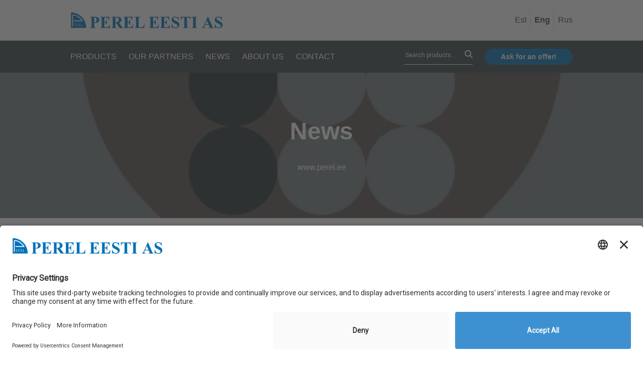

--- FILE ---
content_type: text/html; charset=UTF-8
request_url: https://perel.ee/en/partner/preci-dip/
body_size: 8553
content:
<!doctype html>
<html lang="en-US">
  <head>
  <meta charset="utf-8">
  <meta http-equiv="x-ua-compatible" content="ie=edge">
  <meta name="viewport" content="width=device-width, initial-scale=1, shrink-to-fit=no">
  	<!-- BEGIN Usercentrics related code -->
	<link rel="preconnect" href="//app.usercentrics.eu">
	<link rel="preconnect" href="//api.usercentrics.eu">
	<link rel="preconnect" href="//privacy-proxy.usercentrics.eu">
	<link rel="preload" href="//app.usercentrics.eu/browser-ui/latest/loader.js" as="script">
	<link rel="preload" href="//privacy-proxy.usercentrics.eu/latest/uc-block.bundle.js" as="script">
	<script data-noptimize id="usercentrics-cmp" data-settings-id="T-MOtzhYkTwmiq" src="https://app.usercentrics.eu/browser-ui/latest/loader.js" async></script>
	<script data-noptimize type="application/javascript" src="https://privacy-proxy.usercentrics.eu/latest/uc-block.bundle.js"></script>
	<script data-noptimize>
		// (optional) additional configs for the Smart Data Protector 
		//uc.reloadOnOptIn('BJz7qNsdj-7'); // reload page on YouTube opt-in	
	</script>
	<!-- END Usercentrics related code -->
		<script type="text/javascript">
        // create dataLayer
        window.dataLayer = window.dataLayer || [];
        function gtag() {
            dataLayer.push(arguments);
        }

        // set „denied" as default for both ad and analytics storage, as well as ad_user_data and ad_personalization,
        gtag("consent", "default", {
            ad_user_data: "denied",
            ad_personalization: "denied",
            ad_storage: "denied",
            analytics_storage: "denied",
            wait_for_update: 2000 // milliseconds to wait for update
        });

        // Enable ads data redaction by default [optional]
        gtag("set", "ads_data_redaction", true);
    </script>
	<meta name='robots' content='index, follow, max-image-preview:large, max-snippet:-1, max-video-preview:-1' />

	<!-- This site is optimized with the Yoast SEO plugin v26.7 - https://yoast.com/wordpress/plugins/seo/ -->
	<title>Preci-dip | Perel Eesti AS</title>
	<link rel="canonical" href="https://perel.ee/en/partner/preci-dip/" />
	<meta property="og:locale" content="en_US" />
	<meta property="og:type" content="article" />
	<meta property="og:title" content="Preci-dip | Perel Eesti AS" />
	<meta property="og:description" content="IC sockets, sleeve and spike rows, spring contacts" />
	<meta property="og:url" content="https://perel.ee/en/partner/preci-dip/" />
	<meta property="og:site_name" content="Perel Eesti AS" />
	<meta property="article:modified_time" content="2020-04-23T06:26:10+00:00" />
	<meta property="og:image" content="https://perel.ee/wp-content/uploads/2019/11/preci_dip.jpg" />
	<meta property="og:image:width" content="749" />
	<meta property="og:image:height" content="815" />
	<meta property="og:image:type" content="image/jpeg" />
	<meta name="twitter:card" content="summary_large_image" />
	<script type="application/ld+json" class="yoast-schema-graph">{"@context":"https://schema.org","@graph":[{"@type":"WebPage","@id":"https://perel.ee/en/partner/preci-dip/","url":"https://perel.ee/en/partner/preci-dip/","name":"Preci-dip | Perel Eesti AS","isPartOf":{"@id":"https://perel.ee/en/#website"},"primaryImageOfPage":{"@id":"https://perel.ee/en/partner/preci-dip/#primaryimage"},"image":{"@id":"https://perel.ee/en/partner/preci-dip/#primaryimage"},"thumbnailUrl":"/wp-content/uploads/2019/11/preci_dip.jpg","datePublished":"2019-11-01T12:30:56+00:00","dateModified":"2020-04-23T06:26:10+00:00","breadcrumb":{"@id":"https://perel.ee/en/partner/preci-dip/#breadcrumb"},"inLanguage":"en-US","potentialAction":[{"@type":"ReadAction","target":["https://perel.ee/en/partner/preci-dip/"]}]},{"@type":"ImageObject","inLanguage":"en-US","@id":"https://perel.ee/en/partner/preci-dip/#primaryimage","url":"/wp-content/uploads/2019/11/preci_dip.jpg","contentUrl":"/wp-content/uploads/2019/11/preci_dip.jpg","width":749,"height":815},{"@type":"BreadcrumbList","@id":"https://perel.ee/en/partner/preci-dip/#breadcrumb","itemListElement":[{"@type":"ListItem","position":1,"name":"Home","item":"https://perel.ee/en/"},{"@type":"ListItem","position":2,"name":"Partners","item":"https://perel.ee/en/partner/"},{"@type":"ListItem","position":3,"name":"Preci-dip"}]},{"@type":"WebSite","@id":"https://perel.ee/en/#website","url":"https://perel.ee/en/","name":"Perel Eesti AS","description":"","potentialAction":[{"@type":"SearchAction","target":{"@type":"EntryPoint","urlTemplate":"https://perel.ee/en/search/{search_term_string}"},"query-input":{"@type":"PropertyValueSpecification","valueRequired":true,"valueName":"search_term_string"}}],"inLanguage":"en-US"}]}</script>
	<!-- / Yoast SEO plugin. -->


<link rel='dns-prefetch' href='//plausible.io' />
<link rel='dns-prefetch' href='//fonts.googleapis.com' />
<style id='wp-img-auto-sizes-contain-inline-css' type='text/css'>
img:is([sizes=auto i],[sizes^="auto," i]){contain-intrinsic-size:3000px 1500px}
/*# sourceURL=wp-img-auto-sizes-contain-inline-css */
</style>
<link rel="stylesheet" href="/wp-content/cache/wpo-minify/1765440926/assets/wpo-minify-header-fe822c2e.min.css">
<script type="text/javascript" src="/wp-content/cache/wpo-minify/1765440926/assets/wpo-minify-header-7c3d0e4e.min.js" id="wpo_min-header-0-js"></script>
<script type="text/javascript" src="/wp-content/cache/wpo-minify/1765440926/assets/wpo-minify-header-a0c80983.min.js" id="wpo_min-header-1-js"></script>
<script type="text/javascript" defer data-domain="perel.ee" data-api="https://plausible.io/api/event" data-cfasync="false" src="https://plausible.io/js/plausible.outbound-links.js" id="plausible-analytics-js"></script>
<script type="text/javascript" id="plausible-analytics-js-after">
/* <![CDATA[ */
window.plausible = window.plausible || function() { (window.plausible.q = window.plausible.q || []).push(arguments) }
//# sourceURL=plausible-analytics-js-after
/* ]]> */
</script>
<meta name="generator" content="WPML ver:4.8.6 stt:1,15,45;" />
<!-- HFCM by 99 Robots - Snippet # 1:  -->
<!-- Global site tag (gtag.js) - Google Analytics -->
<script async src="https://www.googletagmanager.com/gtag/js?id=UA-195441279-1"></script>
<script>
  window.dataLayer = window.dataLayer || [];
  function gtag(){dataLayer.push(arguments);}
  gtag('js', new Date());

  gtag('config', 'UA-195441279-1');
</script>
<!-- /end HFCM by 99 Robots -->
<!-- Stream WordPress user activity plugin v4.1.1 -->
<link rel="icon" href="/wp-content/uploads/2019/10/cropped-perel_favicon-1-32x32.png" sizes="32x32" />
<link rel="icon" href="/wp-content/uploads/2019/10/cropped-perel_favicon-1-192x192.png" sizes="192x192" />
<link rel="apple-touch-icon" href="/wp-content/uploads/2019/10/cropped-perel_favicon-1-180x180.png" />
<meta name="msapplication-TileImage" content="/wp-content/uploads/2019/10/cropped-perel_favicon-1-270x270.png" />
		<style type="text/css" id="wp-custom-css">
			/* CONTACT FORM 7 */
.ginput_recaptcha > div {
    margin-bottom: 0;
}

.grecaptcha-badge {
    display: none !important;
}

.wpcf7-form {
    width: 100%;
    box-sizing: border-box;
}

.wpcf7 .content-row {
    display: flex;
    flex-wrap: wrap;
    gap: 14px;
}

.wpcf7 .content-column {
    box-sizing: border-box;
    flex: 1;
}

.wpcf7 .full-width {
    width: 100%;
}

.wpcf7 .half-width {
    width: 50%;
    max-width: 50%;
}

.wpcf7 label {
	  display: block;
    font-weight: 700;
}

.wpcf7 label span {
    font-size: 14px;
}

.wpcf7 .content-row {
    display: flex;
    flex-wrap: wrap;
    gap: 14px;
}

.wpcf7-form input[type="text"],
.wpcf7-form input[type="email"],
.wpcf7-form input[type="tel"],
.wpcf7-form input[type="url"],
.wpcf7-form input[type="number"],
.wpcf7-form input[type="date"],
.wpcf7-form input[type="file"],
.wpcf7-form select,
.wpcf7-form textarea {
    background-color: #fff;
    border-radius: 20px;
    border: 1px solid #e1e0e0;
    color: #364346;
    -webkit-box-shadow: none !important;
    box-shadow: none !important;
    font-size: 14px;
    padding: 6px 12px;
    margin-top: 5px; 
    width: 100%;
    box-sizing: border-box;
}

.wpcf7-form textarea {
    height: 100px;
    border-radius: 10px;
}

.wpcf7 input[type="submit"] {
    font-weight: 700;
    line-height: 1;
    padding: 12px 24px;
    color: #fff;
    font-size: 14px;
    background-color: #0070b8;
    border-radius: 20px;
    cursor: pointer;
    border: none;
    outline: none;
    margin-top: 5px;
    box-sizing: border-box;
}

.wpcf7 input[type="submit"]:hover,
.wpcf7 input[type="submit"]:focus {
    color: #fff;
    background-color: #005992;
    border-color: #005185;
}

		</style>
		</head>
  <body class="wp-singular partner-template-default single single-partner postid-1106 wp-theme-perelresources cookies-not-set preci-dip app-data index-data singular-data single-data single-partner-data single-partner-preci-dip-data">
        <header class="banner">

  <div class="banner__top">
    <div class="container d-flex justify-content-between flex-row py-2 py-md-3">

      <p class="header-logo">
        <a href="https://perel.ee/en/" title="Perel Eesti AS" rel="home">
          <img src="/wp-content/uploads/2019/10/Screenshot-2019-10-01-at-15.12.04.png" alt="Perel Eesti AS" height="32" width="304">
          <span class="sr-only">Perel Eesti AS</span>
        </a>
      </p>

            <ul class="language-menu">
                  <li class="language-menu__item ">
            <a class="language-menu__link" href="https://perel.ee/partner/preci-dip/">Est</a>
          </li>
                  <li class="language-menu__item active">
            <a class="language-menu__link" href="https://perel.ee/en/partner/preci-dip/">Eng</a>
          </li>
                  <li class="language-menu__item ">
            <a class="language-menu__link" href="https://perel.ee/ru/partner/preci-dip/">Rus</a>
          </li>
                </ul>
      
      <button id="mobile-menu-toggle" type="button" class="mobile-menu-burger" data-target="nav-primary">
        <span></span>
        <span></span>
        <span></span>
      </button>

    </div>
  </div>

  <div class="banner__bottom">
    <div class="container d-flex justify-content-between flex-row">

      <nav class="nav-primary">
                <ul id="menu-main-menu-eng" class="nav main-nav"><li class="menu-item menu-products"><a target="_blank" href="https://www-ee.perel.fi/">Products</a></li>
<li class="menu-item menu-our-partners"><a href="https://perel.ee/en/partnerid/">Our Partners</a></li>
<li class="menu-item menu-news"><a href="https://perel.ee/en/news/">News</a></li>
<li class="menu-item menu-about-us"><a href="https://perel.ee/en/about-us/">About us</a></li>
<li class="menu-item menu-contact"><a href="https://perel.ee/en/contact/">Contact</a></li>
</ul>
              </nav>

      <div class="d-flex align-items-end py-2">

        <form class="header-search" action="https://www-ee.perel.fi/index.php/otsi?q=test" target="_blank">
          <input class="header-search__input" type="text" placeholder="Search products..." name="q">
          <input class="header-search__submit" type="submit">
        </form>

        <a href="#ask-offer-modal" data-toggle="modal" class="header-cta-btn">Ask for an offer!</a>

      </div>
    </div>
  </div>

  <div id="mobile-menu" class="mobile-menu">

          <ul id="menu-main-menu-eng-1" class="mobile-nav"><li class="menu-item menu-products"><a target="_blank" href="https://www-ee.perel.fi/">Products</a></li>
<li class="menu-item menu-our-partners"><a href="https://perel.ee/en/partnerid/">Our Partners</a></li>
<li class="menu-item menu-news"><a href="https://perel.ee/en/news/">News</a></li>
<li class="menu-item menu-about-us"><a href="https://perel.ee/en/about-us/">About us</a></li>
<li class="menu-item menu-contact"><a href="https://perel.ee/en/contact/">Contact</a></li>
</ul>
    
          <ul class="mobile-language-menu">
                  <li class="mobile-language-menu__item ">
            <a class="mobile-language-menu__link" href="https://perel.ee/partner/preci-dip/">Est</a>
          </li>
                  <li class="mobile-language-menu__item active">
            <a class="mobile-language-menu__link" href="https://perel.ee/en/partner/preci-dip/">Eng</a>
          </li>
                  <li class="mobile-language-menu__item ">
            <a class="mobile-language-menu__link" href="https://perel.ee/ru/partner/preci-dip/">Rus</a>
          </li>
              </ul>
    
    <form class="mobile-menu-search" action="https://www-ee.perel.fi/index.php/otsi?q=test" target="_blank">
      <input class="mobile-menu-search__input" type="text" placeholder="Search products..." name="q">
      <input class="mobile-menu-search__submit" type="submit">
    </form>

  </div>

</header>

  <section class="site-hero">
    <div class="site-hero__image" style="background-image: url('/wp-content/uploads/2019/11/preci_dip-749x290.jpg')">
      <div class="container h-100">
        <div class="page-hero__info">
          <h1 class="page-hero__large-text">News</h1>
          <span class="page-hero__small-text">www.perel.ee</span>
        </div>
      </div>
    </div>
  </section>

    <div class="wrap container" role="document">
      <div class="content">
        <main class="main">
                 <article class="row post-1106 partner type-partner status-publish has-post-thumbnail hentry">
  <div class="col-12 col-md-10 col-lg-8 offset-md-1 offset-lg-2 pt-6">

    <header>

      <div class="section-underline pb-3 mb-4">
        <div class="row">

          <div class="col-6">
                          <a class="post-nav post-nav__prev" href="https://perel.ee/en/news/">Tagasi uudistesse</a>
                      </div>

          <div class="col-6 text-right">
                          <a class="post-nav post-nav__next" href="https://perel.ee/en/partner/purex-international/">Loe järgmist</a>
                      </div>

        </div>
      </div>

      <h1 class="entry-title">Preci-dip</h1>
      <span class="entry-date">01.11.2019</span>
    </header>

    <div class="entry-content section-underline pb-2">
      <p>IC sockets, sleeve and spike rows, spring contacts</p>
    </div>

    <footer>
      <div class="row pt-3 pb-9">

        <div class="col-6">
                      <a class="post-nav post-nav__prev" href="https://perel.ee/en/news/">Tagasi uudistesse</a>
                  </div>

        <div class="col-6 text-right">
                      <a class="post-nav post-nav__next" href="https://perel.ee/en/partner/purex-international/">Loe järgmist</a>
                  </div>

      </div>
    </footer>

  </div>
</article>
          </main>
              </div>
    </div>
        <footer class="footer">
  <div class="container">

    <div class="row mb-3 mb-md-0">

      <div class="col-12 col-md-5 mb-5 mb-md-0">
        <a href="https://perel.ee/en/" title="Perel Eesti AS" rel="home">
          <img class="footer-logo" src="/wp-content/uploads/2024/03/perel_logo.webp" alt="Perel Eesti AS" height="52">
          <span class="sr-only">Perel Eesti AS</span>
        </a>
      </div>

      <div class="col-6 col-md-4">
        <ul class="footer-contact">
          <li class="footer-contact__item footer-contact__item--location">
            <span>Mustamäe tee 62 12916, Tallinn</span>
          </li>
          <li class="footer-contact__item footer-contact__item--phone">
            <a href="tel:+3726998840">+3726998840</a>
          </li>
          <li class="footer-contact__item footer-contact__item--mail">
            <a href="mailto:&#105;nf&#111;&#64;p&#101;r&#101;&#108;&#46;ee">in&#102;&#111;&#64;&#112;&#101;r&#101;&#108;&#46;&#101;e</a>
          </li>
        </ul>
      </div>

      <div class="col-6 col-md-3">
        <div class="footer__additional">
          <p><strong>Links</strong></p>
<p><a href="http://www.perel.fi" target="_blank" rel="noopener">www.perel.fi</a></p>

        </div>
      </div>

    </div>

    <div class="row">
      <span class="footer__copyright">© Perel Eesti AS</span>
    </div>

  </div>
</footer>

<div class="modal modal-md fade" id="ask-offer-modal">
  <div class="modal-dialog w-100" role="document">

    <div class="modal-content px-3 py-2">
      <button type="button" class="close modal__close icon icon16__close--gray" data-dismiss="modal"></button>
      <span class="modal-title">Get in touch!</span>

      
<div class="wpcf7 no-js" id="wpcf7-f1702-o1" lang="et" dir="ltr" data-wpcf7-id="1702">
<div class="screen-reader-response"><p role="status" aria-live="polite" aria-atomic="true"></p> <ul></ul></div>
<form action="/en/partner/preci-dip/#wpcf7-f1702-o1" method="post" class="wpcf7-form init" aria-label="Contact form" novalidate="novalidate" data-status="init">
<fieldset class="hidden-fields-container"><input type="hidden" name="_wpcf7" value="1702" /><input type="hidden" name="_wpcf7_version" value="6.1.4" /><input type="hidden" name="_wpcf7_locale" value="et" /><input type="hidden" name="_wpcf7_unit_tag" value="wpcf7-f1702-o1" /><input type="hidden" name="_wpcf7_container_post" value="0" /><input type="hidden" name="_wpcf7_posted_data_hash" value="" /><input type="hidden" name="cf7s-user_id" value="0" /><input type="hidden" name="cf7sub_nonce" value="c0f7c130fa" />
</fieldset>
<div class="content-row full-width">
	<div class="content-column">
		<p><label><br />
<span>I would like the following information / I would like to order*</span><br />
<span class="wpcf7-form-control-wrap" data-name="your-message"><textarea cols="40" rows="10" maxlength="2000" class="wpcf7-form-control wpcf7-textarea wpcf7-validates-as-required" aria-required="true" aria-invalid="false" name="your-message"></textarea></span><br />
</label>
		</p>
	</div>
</div>
<div class="content-row full-width">
	<div class="content-column">
		<p><label><br />
<span>First and Last Name*</span><br />
<span class="wpcf7-form-control-wrap" data-name="your-name"><input size="40" maxlength="400" class="wpcf7-form-control wpcf7-text wpcf7-validates-as-required" autocomplete="name" aria-required="true" aria-invalid="false" value="" type="text" name="your-name" /></span><br />
</label>
		</p>
	</div>
</div>
<div class="content-row full-width">
	<div class="content-column">
		<p><label><br />
<span>Company</span><br />
<span class="wpcf7-form-control-wrap" data-name="your-company"><input size="40" maxlength="400" class="wpcf7-form-control wpcf7-text" autocomplete="name" aria-invalid="false" value="" type="text" name="your-company" /></span><br />
</label>
		</p>
	</div>
</div>
<div class="content-row full-width">
	<div class="content-column">
		<p><label><br />
<span>Address</span><br />
<span class="wpcf7-form-control-wrap" data-name="your-address"><input size="40" maxlength="400" class="wpcf7-form-control wpcf7-text" autocomplete="name" aria-invalid="false" value="" type="text" name="your-address" /></span><br />
</label>
		</p>
	</div>
</div>

<!-- Two-column layout -->
<div class="content-row">
	<div class="content-column half-width">
		<p><label><br />
<span>Phone*</span><br />
<span class="wpcf7-form-control-wrap" data-name="your-phone"><input size="40" maxlength="400" class="wpcf7-form-control wpcf7-tel wpcf7-validates-as-required wpcf7-text wpcf7-validates-as-tel" aria-required="true" aria-invalid="false" value="" type="tel" name="your-phone" /></span><br />
</label>
		</p>
	</div>
	<div class="content-column half-width">
		<p><label><br />
<span>Email*</span><br />
<span class="wpcf7-form-control-wrap" data-name="your-email"><input size="40" maxlength="400" class="wpcf7-form-control wpcf7-email wpcf7-validates-as-required wpcf7-text wpcf7-validates-as-email" autocomplete="email" aria-required="true" aria-invalid="false" value="" type="email" name="your-email" /></span><br />
</label><br />
<span id="wpcf7-696edffbed5f4-wrapper" class="wpcf7-form-control-wrap honeypot-323-wrap" ><label for="wpcf7-696edffbed5f4-field" class="hp-message">Please leave this field empty.</label><input id="wpcf7-696edffbed5f4-field"  class="wpcf7-form-control wpcf7-text" type="text" name="honeypot-323" value="" size="40" tabindex="-1" autocomplete="new-password" /></span>
		</p>
	</div>
</div>
<p><input class="wpcf7-form-control wpcf7-submit has-spinner" type="submit" value="Send" />
</p><div class="wpcf7-response-output" aria-hidden="true"></div>
</form>
</div>


    </div>

  </div>
</div>
    <script type="speculationrules">
{"prefetch":[{"source":"document","where":{"and":[{"href_matches":"/en/*"},{"not":{"href_matches":["/wp-*.php","/wp-admin/*","/wp-content/uploads/*","/wp-content/*","/wp-content/plugins/*","/wp-content/themes/perel/resources/*","/en/*\\?(.+)"]}},{"not":{"selector_matches":"a[rel~=\"nofollow\"]"}},{"not":{"selector_matches":".no-prefetch, .no-prefetch a"}}]},"eagerness":"conservative"}]}
</script>

		<div id="cf7-submissions-modal" style="display: none">
			<img id="cf7-submissions-modal-loader" src="https://perel.ee/wp-content/plugins/cf7-submissions/assets/img/loader.gif" />
		</div><style id='wpcf7-696edffbed5f4-inline-inline-css' type='text/css'>
#wpcf7-696edffbed5f4-wrapper {display:none !important; visibility:hidden !important;}
/*# sourceURL=wpcf7-696edffbed5f4-inline-inline-css */
</style>
<style id='global-styles-inline-css' type='text/css'>
:root{--wp--preset--aspect-ratio--square: 1;--wp--preset--aspect-ratio--4-3: 4/3;--wp--preset--aspect-ratio--3-4: 3/4;--wp--preset--aspect-ratio--3-2: 3/2;--wp--preset--aspect-ratio--2-3: 2/3;--wp--preset--aspect-ratio--16-9: 16/9;--wp--preset--aspect-ratio--9-16: 9/16;--wp--preset--color--black: #000000;--wp--preset--color--cyan-bluish-gray: #abb8c3;--wp--preset--color--white: #ffffff;--wp--preset--color--pale-pink: #f78da7;--wp--preset--color--vivid-red: #cf2e2e;--wp--preset--color--luminous-vivid-orange: #ff6900;--wp--preset--color--luminous-vivid-amber: #fcb900;--wp--preset--color--light-green-cyan: #7bdcb5;--wp--preset--color--vivid-green-cyan: #00d084;--wp--preset--color--pale-cyan-blue: #8ed1fc;--wp--preset--color--vivid-cyan-blue: #0693e3;--wp--preset--color--vivid-purple: #9b51e0;--wp--preset--gradient--vivid-cyan-blue-to-vivid-purple: linear-gradient(135deg,rgb(6,147,227) 0%,rgb(155,81,224) 100%);--wp--preset--gradient--light-green-cyan-to-vivid-green-cyan: linear-gradient(135deg,rgb(122,220,180) 0%,rgb(0,208,130) 100%);--wp--preset--gradient--luminous-vivid-amber-to-luminous-vivid-orange: linear-gradient(135deg,rgb(252,185,0) 0%,rgb(255,105,0) 100%);--wp--preset--gradient--luminous-vivid-orange-to-vivid-red: linear-gradient(135deg,rgb(255,105,0) 0%,rgb(207,46,46) 100%);--wp--preset--gradient--very-light-gray-to-cyan-bluish-gray: linear-gradient(135deg,rgb(238,238,238) 0%,rgb(169,184,195) 100%);--wp--preset--gradient--cool-to-warm-spectrum: linear-gradient(135deg,rgb(74,234,220) 0%,rgb(151,120,209) 20%,rgb(207,42,186) 40%,rgb(238,44,130) 60%,rgb(251,105,98) 80%,rgb(254,248,76) 100%);--wp--preset--gradient--blush-light-purple: linear-gradient(135deg,rgb(255,206,236) 0%,rgb(152,150,240) 100%);--wp--preset--gradient--blush-bordeaux: linear-gradient(135deg,rgb(254,205,165) 0%,rgb(254,45,45) 50%,rgb(107,0,62) 100%);--wp--preset--gradient--luminous-dusk: linear-gradient(135deg,rgb(255,203,112) 0%,rgb(199,81,192) 50%,rgb(65,88,208) 100%);--wp--preset--gradient--pale-ocean: linear-gradient(135deg,rgb(255,245,203) 0%,rgb(182,227,212) 50%,rgb(51,167,181) 100%);--wp--preset--gradient--electric-grass: linear-gradient(135deg,rgb(202,248,128) 0%,rgb(113,206,126) 100%);--wp--preset--gradient--midnight: linear-gradient(135deg,rgb(2,3,129) 0%,rgb(40,116,252) 100%);--wp--preset--font-size--small: 13px;--wp--preset--font-size--medium: 20px;--wp--preset--font-size--large: 36px;--wp--preset--font-size--x-large: 42px;--wp--preset--spacing--20: 0.44rem;--wp--preset--spacing--30: 0.67rem;--wp--preset--spacing--40: 1rem;--wp--preset--spacing--50: 1.5rem;--wp--preset--spacing--60: 2.25rem;--wp--preset--spacing--70: 3.38rem;--wp--preset--spacing--80: 5.06rem;--wp--preset--shadow--natural: 6px 6px 9px rgba(0, 0, 0, 0.2);--wp--preset--shadow--deep: 12px 12px 50px rgba(0, 0, 0, 0.4);--wp--preset--shadow--sharp: 6px 6px 0px rgba(0, 0, 0, 0.2);--wp--preset--shadow--outlined: 6px 6px 0px -3px rgb(255, 255, 255), 6px 6px rgb(0, 0, 0);--wp--preset--shadow--crisp: 6px 6px 0px rgb(0, 0, 0);}:where(body) { margin: 0; }.wp-site-blocks > .alignleft { float: left; margin-right: 2em; }.wp-site-blocks > .alignright { float: right; margin-left: 2em; }.wp-site-blocks > .aligncenter { justify-content: center; margin-left: auto; margin-right: auto; }:where(.is-layout-flex){gap: 0.5em;}:where(.is-layout-grid){gap: 0.5em;}.is-layout-flow > .alignleft{float: left;margin-inline-start: 0;margin-inline-end: 2em;}.is-layout-flow > .alignright{float: right;margin-inline-start: 2em;margin-inline-end: 0;}.is-layout-flow > .aligncenter{margin-left: auto !important;margin-right: auto !important;}.is-layout-constrained > .alignleft{float: left;margin-inline-start: 0;margin-inline-end: 2em;}.is-layout-constrained > .alignright{float: right;margin-inline-start: 2em;margin-inline-end: 0;}.is-layout-constrained > .aligncenter{margin-left: auto !important;margin-right: auto !important;}.is-layout-constrained > :where(:not(.alignleft):not(.alignright):not(.alignfull)){margin-left: auto !important;margin-right: auto !important;}body .is-layout-flex{display: flex;}.is-layout-flex{flex-wrap: wrap;align-items: center;}.is-layout-flex > :is(*, div){margin: 0;}body .is-layout-grid{display: grid;}.is-layout-grid > :is(*, div){margin: 0;}body{padding-top: 0px;padding-right: 0px;padding-bottom: 0px;padding-left: 0px;}a:where(:not(.wp-element-button)){text-decoration: underline;}:root :where(.wp-element-button, .wp-block-button__link){background-color: #32373c;border-width: 0;color: #fff;font-family: inherit;font-size: inherit;font-style: inherit;font-weight: inherit;letter-spacing: inherit;line-height: inherit;padding-top: calc(0.667em + 2px);padding-right: calc(1.333em + 2px);padding-bottom: calc(0.667em + 2px);padding-left: calc(1.333em + 2px);text-decoration: none;text-transform: inherit;}.has-black-color{color: var(--wp--preset--color--black) !important;}.has-cyan-bluish-gray-color{color: var(--wp--preset--color--cyan-bluish-gray) !important;}.has-white-color{color: var(--wp--preset--color--white) !important;}.has-pale-pink-color{color: var(--wp--preset--color--pale-pink) !important;}.has-vivid-red-color{color: var(--wp--preset--color--vivid-red) !important;}.has-luminous-vivid-orange-color{color: var(--wp--preset--color--luminous-vivid-orange) !important;}.has-luminous-vivid-amber-color{color: var(--wp--preset--color--luminous-vivid-amber) !important;}.has-light-green-cyan-color{color: var(--wp--preset--color--light-green-cyan) !important;}.has-vivid-green-cyan-color{color: var(--wp--preset--color--vivid-green-cyan) !important;}.has-pale-cyan-blue-color{color: var(--wp--preset--color--pale-cyan-blue) !important;}.has-vivid-cyan-blue-color{color: var(--wp--preset--color--vivid-cyan-blue) !important;}.has-vivid-purple-color{color: var(--wp--preset--color--vivid-purple) !important;}.has-black-background-color{background-color: var(--wp--preset--color--black) !important;}.has-cyan-bluish-gray-background-color{background-color: var(--wp--preset--color--cyan-bluish-gray) !important;}.has-white-background-color{background-color: var(--wp--preset--color--white) !important;}.has-pale-pink-background-color{background-color: var(--wp--preset--color--pale-pink) !important;}.has-vivid-red-background-color{background-color: var(--wp--preset--color--vivid-red) !important;}.has-luminous-vivid-orange-background-color{background-color: var(--wp--preset--color--luminous-vivid-orange) !important;}.has-luminous-vivid-amber-background-color{background-color: var(--wp--preset--color--luminous-vivid-amber) !important;}.has-light-green-cyan-background-color{background-color: var(--wp--preset--color--light-green-cyan) !important;}.has-vivid-green-cyan-background-color{background-color: var(--wp--preset--color--vivid-green-cyan) !important;}.has-pale-cyan-blue-background-color{background-color: var(--wp--preset--color--pale-cyan-blue) !important;}.has-vivid-cyan-blue-background-color{background-color: var(--wp--preset--color--vivid-cyan-blue) !important;}.has-vivid-purple-background-color{background-color: var(--wp--preset--color--vivid-purple) !important;}.has-black-border-color{border-color: var(--wp--preset--color--black) !important;}.has-cyan-bluish-gray-border-color{border-color: var(--wp--preset--color--cyan-bluish-gray) !important;}.has-white-border-color{border-color: var(--wp--preset--color--white) !important;}.has-pale-pink-border-color{border-color: var(--wp--preset--color--pale-pink) !important;}.has-vivid-red-border-color{border-color: var(--wp--preset--color--vivid-red) !important;}.has-luminous-vivid-orange-border-color{border-color: var(--wp--preset--color--luminous-vivid-orange) !important;}.has-luminous-vivid-amber-border-color{border-color: var(--wp--preset--color--luminous-vivid-amber) !important;}.has-light-green-cyan-border-color{border-color: var(--wp--preset--color--light-green-cyan) !important;}.has-vivid-green-cyan-border-color{border-color: var(--wp--preset--color--vivid-green-cyan) !important;}.has-pale-cyan-blue-border-color{border-color: var(--wp--preset--color--pale-cyan-blue) !important;}.has-vivid-cyan-blue-border-color{border-color: var(--wp--preset--color--vivid-cyan-blue) !important;}.has-vivid-purple-border-color{border-color: var(--wp--preset--color--vivid-purple) !important;}.has-vivid-cyan-blue-to-vivid-purple-gradient-background{background: var(--wp--preset--gradient--vivid-cyan-blue-to-vivid-purple) !important;}.has-light-green-cyan-to-vivid-green-cyan-gradient-background{background: var(--wp--preset--gradient--light-green-cyan-to-vivid-green-cyan) !important;}.has-luminous-vivid-amber-to-luminous-vivid-orange-gradient-background{background: var(--wp--preset--gradient--luminous-vivid-amber-to-luminous-vivid-orange) !important;}.has-luminous-vivid-orange-to-vivid-red-gradient-background{background: var(--wp--preset--gradient--luminous-vivid-orange-to-vivid-red) !important;}.has-very-light-gray-to-cyan-bluish-gray-gradient-background{background: var(--wp--preset--gradient--very-light-gray-to-cyan-bluish-gray) !important;}.has-cool-to-warm-spectrum-gradient-background{background: var(--wp--preset--gradient--cool-to-warm-spectrum) !important;}.has-blush-light-purple-gradient-background{background: var(--wp--preset--gradient--blush-light-purple) !important;}.has-blush-bordeaux-gradient-background{background: var(--wp--preset--gradient--blush-bordeaux) !important;}.has-luminous-dusk-gradient-background{background: var(--wp--preset--gradient--luminous-dusk) !important;}.has-pale-ocean-gradient-background{background: var(--wp--preset--gradient--pale-ocean) !important;}.has-electric-grass-gradient-background{background: var(--wp--preset--gradient--electric-grass) !important;}.has-midnight-gradient-background{background: var(--wp--preset--gradient--midnight) !important;}.has-small-font-size{font-size: var(--wp--preset--font-size--small) !important;}.has-medium-font-size{font-size: var(--wp--preset--font-size--medium) !important;}.has-large-font-size{font-size: var(--wp--preset--font-size--large) !important;}.has-x-large-font-size{font-size: var(--wp--preset--font-size--x-large) !important;}
/*# sourceURL=global-styles-inline-css */
</style>
<script type="text/javascript" id="wpo_min-footer-0-js-extra">
/* <![CDATA[ */
var CF7S = {"ajaxurl":"https://perel.ee/wp-admin/admin-ajax.php","cf7sub_nonce":"c0f7c130fa"};
//# sourceURL=wpo_min-footer-0-js-extra
/* ]]> */
</script>
<script type="text/javascript" src="/wp-content/cache/wpo-minify/1765440926/assets/wpo-minify-footer-855a152b.min.js" id="wpo_min-footer-0-js"></script>
<script type="text/javascript" src="/wp-content/cache/wpo-minify/1765440926/assets/wpo-minify-footer-72720dc7.min.js" id="wpo_min-footer-1-js"></script>
    <script type="text/javascript">
        document.addEventListener('DOMContentLoaded', function() {
            if (document.body.classList.contains('page-avaleht-data') && document.documentElement.lang === 'en-US') {

                // Change the placeholder for the search input
                var searchInput = document.querySelector('.header-search__input');
                if (searchInput) {
                    searchInput.placeholder = 'Search products...';
                }

                // Change the text for the CTA button
                var ctaButton = document.querySelector('.header-cta-btn');
                if (ctaButton) {
                    ctaButton.textContent = 'Ask for an offer';
                }

                // Change the text for the modal title
                var modalTitle = document.querySelector('.modal-title');
                if (modalTitle) {
                    modalTitle.textContent = 'Get in touch!';
                }

                // Change the first occurrence of home page products
                var firstHomePageProductHeader = document.querySelector('.home-page-products h1');
                if (firstHomePageProductHeader) {
                    firstHomePageProductHeader.textContent = 'Our products';
                }
                var firstHomePageProductLink = document.querySelector('.home-page-products .link-icon');
                if (firstHomePageProductLink) {
                    firstHomePageProductLink.textContent = 'See all products';
                }

                // Change the second occurrence of home page products
                var secondHomePageProductHeader = document.querySelector('.home-page-products .py-4 h1');
                if (secondHomePageProductHeader) {
                    secondHomePageProductHeader.textContent = 'Our products';
                }
                var secondHomePageProductLink = document.querySelector('.home-page-products .py-4 .link-icon');
                if (secondHomePageProductLink) {
                    secondHomePageProductLink.textContent = 'See all products';
                }

                // Change the home page news section
                var homePageNewsHeader = document.querySelector('.home-page-news h2');
                if (homePageNewsHeader) {
                    homePageNewsHeader.textContent = 'News';
                }
                var homePageNewsLink = document.querySelector('.home-page-news .link-icon');
                if (homePageNewsLink) {
                    homePageNewsLink.textContent = 'See all news';
                }

                // Change the read more link in news cards
                var newsReadMoreLinks = document.querySelectorAll('.card-news__readmore');
                newsReadMoreLinks.forEach(function(link) {
                    link.textContent = 'Read more';
                });

                // Change the section header below home banner to "Get in touch!"
                var homeBannerSectionHeader = document.querySelector('.home-banner + .section-header h2');
                if (homeBannerSectionHeader) {
                    homeBannerSectionHeader.textContent = 'Get in touch!';
                }

                // Translate "Meie partnerid" to "Our partners"
                var partnerSectionHeader = document.querySelector('.home-page-products .section-header h2');
                if (partnerSectionHeader && partnerSectionHeader.textContent.trim() === 'Meie partnerid') {
                    partnerSectionHeader.textContent = 'Our partners';
                }
            }
        });
    </script>
    
		<!-- Cookie Notice plugin v2.5.11 by Hu-manity.co https://hu-manity.co/ -->
		<div id="cookie-notice" role="dialog" class="cookie-notice-hidden cookie-revoke-hidden cn-position-bottom" aria-label="Cookie Notice" style="background-color: rgba(50,50,58,0);"><div class="cookie-notice-container" style="color:"><span id="cn-notice-text" class="cn-notice-text" class="cn-text-container">Sinu paremaks internetikogemuseks kasutab moomoo võrguleht küpsiseid. Küpsistest saab loobuda igal ajal, muutes seadme veebilehitsejas seadistusi ja kustutades salvestatud küpsised.</span><span id="cn-notice-buttons" class="cn-buttons-container"><button id="cn-accept-cookie" data-cookie-set="accept" class="cn-set-cookie btn btn-sm" aria-label="Nõustun!" style="background-color:">Nõustun!</button><button data-link-url="https://perel.ee/en/about-us/andmekaitsetegevuse-kirjeldus/" data-link-target="_self" id="cn-more-info" class="cn-more-info btn btn-sm" aria-label="Loe" style="background-color:">Loe</button></span><button type="button" id="cn-close-notice" data-cookie-set="accept" class="cn-close-icon" aria-label="No"></button></div>
			
		</div>
		<!-- / Cookie Notice plugin -->  </body>
</html>


--- FILE ---
content_type: text/css
request_url: https://perel.ee/wp-content/cache/wpo-minify/1765440926/assets/wpo-minify-header-fe822c2e.min.css
body_size: 89987
content:
.wp-block-accordion{box-sizing:border-box}.wp-block-accordion-item.is-open>.wp-block-accordion-heading .wp-block-accordion-heading__toggle-icon{transform:rotate(45deg)}@media (prefers-reduced-motion:no-preference){.wp-block-accordion-item{transition:grid-template-rows .3s ease-out}.wp-block-accordion-item>.wp-block-accordion-heading .wp-block-accordion-heading__toggle-icon{transition:transform .2s ease-in-out}}.wp-block-accordion-heading{margin:0}.wp-block-accordion-heading__toggle{align-items:center;background-color:inherit!important;border:none;color:inherit!important;cursor:pointer;display:flex;font-family:inherit;font-size:inherit;font-style:inherit;font-weight:inherit;letter-spacing:inherit;line-height:inherit;overflow:hidden;padding:var(--wp--preset--spacing--20,1em) 0;text-align:inherit;text-decoration:inherit;text-transform:inherit;width:100%;word-spacing:inherit}.wp-block-accordion-heading__toggle:not(:focus-visible){outline:none}.wp-block-accordion-heading__toggle:focus,.wp-block-accordion-heading__toggle:hover{background-color:inherit!important;border:none;box-shadow:none;color:inherit;padding:var(--wp--preset--spacing--20,1em) 0;text-decoration:none}.wp-block-accordion-heading__toggle:focus-visible{outline:auto;outline-offset:0}.wp-block-accordion-heading__toggle:hover .wp-block-accordion-heading__toggle-title{text-decoration:underline}.wp-block-accordion-heading__toggle-title{flex:1}.wp-block-accordion-heading__toggle-icon{align-items:center;display:flex;height:1.2em;justify-content:center;width:1.2em}.wp-block-accordion-panel[aria-hidden=true],.wp-block-accordion-panel[inert]{display:none;margin-block-start:0}.wp-block-archives{box-sizing:border-box}.wp-block-archives-dropdown label{display:block}.wp-block-avatar{line-height:0}.wp-block-avatar,.wp-block-avatar img{box-sizing:border-box}.wp-block-avatar.aligncenter{text-align:center}.wp-block-audio{box-sizing:border-box}.wp-block-audio :where(figcaption){margin-bottom:1em;margin-top:.5em}.wp-block-audio audio{min-width:300px;width:100%}.wp-block-breadcrumbs{box-sizing:border-box}.wp-block-breadcrumbs ol{flex-wrap:wrap;list-style:none}.wp-block-breadcrumbs li,.wp-block-breadcrumbs ol{align-items:center;display:flex;margin:0;padding:0}.wp-block-breadcrumbs li:not(:last-child):after{content:var(--separator,"/");margin:0 .5em;opacity:.7}.wp-block-breadcrumbs span{color:inherit}.wp-block-button__link{align-content:center;box-sizing:border-box;cursor:pointer;display:inline-block;height:100%;text-align:center;word-break:break-word}.wp-block-button__link.aligncenter{text-align:center}.wp-block-button__link.alignright{text-align:right}:where(.wp-block-button__link){border-radius:9999px;box-shadow:none;padding:calc(.667em + 2px) calc(1.333em + 2px);text-decoration:none}.wp-block-button[style*=text-decoration] .wp-block-button__link{text-decoration:inherit}.wp-block-buttons>.wp-block-button.has-custom-width{max-width:none}.wp-block-buttons>.wp-block-button.has-custom-width .wp-block-button__link{width:100%}.wp-block-buttons>.wp-block-button.has-custom-font-size .wp-block-button__link{font-size:inherit}.wp-block-buttons>.wp-block-button.wp-block-button__width-25{width:calc(25% - var(--wp--style--block-gap, .5em)*.75)}.wp-block-buttons>.wp-block-button.wp-block-button__width-50{width:calc(50% - var(--wp--style--block-gap, .5em)*.5)}.wp-block-buttons>.wp-block-button.wp-block-button__width-75{width:calc(75% - var(--wp--style--block-gap, .5em)*.25)}.wp-block-buttons>.wp-block-button.wp-block-button__width-100{flex-basis:100%;width:100%}.wp-block-buttons.is-vertical>.wp-block-button.wp-block-button__width-25{width:25%}.wp-block-buttons.is-vertical>.wp-block-button.wp-block-button__width-50{width:50%}.wp-block-buttons.is-vertical>.wp-block-button.wp-block-button__width-75{width:75%}.wp-block-button.is-style-squared,.wp-block-button__link.wp-block-button.is-style-squared{border-radius:0}.wp-block-button.no-border-radius,.wp-block-button__link.no-border-radius{border-radius:0!important}:root :where(.wp-block-button .wp-block-button__link.is-style-outline),:root :where(.wp-block-button.is-style-outline>.wp-block-button__link){border:2px solid;padding:.667em 1.333em}:root :where(.wp-block-button .wp-block-button__link.is-style-outline:not(.has-text-color)),:root :where(.wp-block-button.is-style-outline>.wp-block-button__link:not(.has-text-color)){color:currentColor}:root :where(.wp-block-button .wp-block-button__link.is-style-outline:not(.has-background)),:root :where(.wp-block-button.is-style-outline>.wp-block-button__link:not(.has-background)){background-color:initial;background-image:none}.wp-block-buttons{box-sizing:border-box}.wp-block-buttons.is-vertical{flex-direction:column}.wp-block-buttons.is-vertical>.wp-block-button:last-child{margin-bottom:0}.wp-block-buttons>.wp-block-button{display:inline-block;margin:0}.wp-block-buttons.is-content-justification-left{justify-content:flex-start}.wp-block-buttons.is-content-justification-left.is-vertical{align-items:flex-start}.wp-block-buttons.is-content-justification-center{justify-content:center}.wp-block-buttons.is-content-justification-center.is-vertical{align-items:center}.wp-block-buttons.is-content-justification-right{justify-content:flex-end}.wp-block-buttons.is-content-justification-right.is-vertical{align-items:flex-end}.wp-block-buttons.is-content-justification-space-between{justify-content:space-between}.wp-block-buttons.aligncenter{text-align:center}.wp-block-buttons:not(.is-content-justification-space-between,.is-content-justification-right,.is-content-justification-left,.is-content-justification-center) .wp-block-button.aligncenter{margin-left:auto;margin-right:auto;width:100%}.wp-block-buttons[style*=text-decoration] .wp-block-button,.wp-block-buttons[style*=text-decoration] .wp-block-button__link{text-decoration:inherit}.wp-block-buttons.has-custom-font-size .wp-block-button__link{font-size:inherit}.wp-block-buttons .wp-block-button__link{width:100%}.wp-block-button.aligncenter,.wp-block-calendar{text-align:center}.wp-block-calendar td,.wp-block-calendar th{border:1px solid;padding:.25em}.wp-block-calendar th{font-weight:400}.wp-block-calendar caption{background-color:inherit}.wp-block-calendar table{border-collapse:collapse;width:100%}.wp-block-calendar table.has-background th{background-color:inherit}.wp-block-calendar table.has-text-color th{color:inherit}.wp-block-calendar :where(table:not(.has-text-color)){color:#40464d}.wp-block-calendar :where(table:not(.has-text-color)) td,.wp-block-calendar :where(table:not(.has-text-color)) th{border-color:#ddd}:where(.wp-block-calendar table:not(.has-background) th){background:#ddd}.wp-block-categories{box-sizing:border-box}.wp-block-categories.alignleft{margin-right:2em}.wp-block-categories.alignright{margin-left:2em}.wp-block-categories.wp-block-categories-dropdown.aligncenter{text-align:center}.wp-block-categories .wp-block-categories__label{display:block;width:100%}.wp-block-code{box-sizing:border-box}.wp-block-code code{
  /*!rtl:begin:ignore*/direction:ltr;display:block;font-family:inherit;overflow-wrap:break-word;text-align:initial;white-space:pre-wrap
  /*!rtl:end:ignore*/}.wp-block-columns{box-sizing:border-box;display:flex;flex-wrap:wrap!important}@media (min-width:782px){.wp-block-columns{flex-wrap:nowrap!important}}.wp-block-columns{align-items:normal!important}.wp-block-columns.are-vertically-aligned-top{align-items:flex-start}.wp-block-columns.are-vertically-aligned-center{align-items:center}.wp-block-columns.are-vertically-aligned-bottom{align-items:flex-end}@media (max-width:781px){.wp-block-columns:not(.is-not-stacked-on-mobile)>.wp-block-column{flex-basis:100%!important}}@media (min-width:782px){.wp-block-columns:not(.is-not-stacked-on-mobile)>.wp-block-column{flex-basis:0;flex-grow:1}.wp-block-columns:not(.is-not-stacked-on-mobile)>.wp-block-column[style*=flex-basis]{flex-grow:0}}.wp-block-columns.is-not-stacked-on-mobile{flex-wrap:nowrap!important}.wp-block-columns.is-not-stacked-on-mobile>.wp-block-column{flex-basis:0;flex-grow:1}.wp-block-columns.is-not-stacked-on-mobile>.wp-block-column[style*=flex-basis]{flex-grow:0}:where(.wp-block-columns){margin-bottom:1.75em}:where(.wp-block-columns.has-background){padding:1.25em 2.375em}.wp-block-column{flex-grow:1;min-width:0;overflow-wrap:break-word;word-break:break-word}.wp-block-column.is-vertically-aligned-top{align-self:flex-start}.wp-block-column.is-vertically-aligned-center{align-self:center}.wp-block-column.is-vertically-aligned-bottom{align-self:flex-end}.wp-block-column.is-vertically-aligned-stretch{align-self:stretch}.wp-block-column.is-vertically-aligned-bottom,.wp-block-column.is-vertically-aligned-center,.wp-block-column.is-vertically-aligned-top{width:100%}.wp-block-post-comments{box-sizing:border-box}.wp-block-post-comments .alignleft{float:left}.wp-block-post-comments .alignright{float:right}.wp-block-post-comments .navigation:after{clear:both;content:"";display:table}.wp-block-post-comments .commentlist{clear:both;list-style:none;margin:0;padding:0}.wp-block-post-comments .commentlist .comment{min-height:2.25em;padding-left:3.25em}.wp-block-post-comments .commentlist .comment p{font-size:1em;line-height:1.8;margin:1em 0}.wp-block-post-comments .commentlist .children{list-style:none;margin:0;padding:0}.wp-block-post-comments .comment-author{line-height:1.5}.wp-block-post-comments .comment-author .avatar{border-radius:1.5em;display:block;float:left;height:2.5em;margin-right:.75em;margin-top:.5em;width:2.5em}.wp-block-post-comments .comment-author cite{font-style:normal}.wp-block-post-comments .comment-meta{font-size:.875em;line-height:1.5}.wp-block-post-comments .comment-meta b{font-weight:400}.wp-block-post-comments .comment-meta .comment-awaiting-moderation{display:block;margin-bottom:1em;margin-top:1em}.wp-block-post-comments .comment-body .commentmetadata{font-size:.875em}.wp-block-post-comments .comment-form-author label,.wp-block-post-comments .comment-form-comment label,.wp-block-post-comments .comment-form-email label,.wp-block-post-comments .comment-form-url label{display:block;margin-bottom:.25em}.wp-block-post-comments .comment-form input:not([type=submit]):not([type=checkbox]),.wp-block-post-comments .comment-form textarea{box-sizing:border-box;display:block;width:100%}.wp-block-post-comments .comment-form-cookies-consent{display:flex;gap:.25em}.wp-block-post-comments .comment-form-cookies-consent #wp-comment-cookies-consent{margin-top:.35em}.wp-block-post-comments .comment-reply-title{margin-bottom:0}.wp-block-post-comments .comment-reply-title :where(small){font-size:var(--wp--preset--font-size--medium,smaller);margin-left:.5em}.wp-block-post-comments .reply{font-size:.875em;margin-bottom:1.4em}.wp-block-post-comments input:not([type=submit]),.wp-block-post-comments textarea{border:1px solid #949494;font-family:inherit;font-size:1em}.wp-block-post-comments input:not([type=submit]):not([type=checkbox]),.wp-block-post-comments textarea{padding:calc(.667em + 2px)}:where(.wp-block-post-comments input[type=submit]){border:none}.wp-block-comments{box-sizing:border-box}.wp-block-comments-pagination>.wp-block-comments-pagination-next,.wp-block-comments-pagination>.wp-block-comments-pagination-numbers,.wp-block-comments-pagination>.wp-block-comments-pagination-previous{font-size:inherit}.wp-block-comments-pagination .wp-block-comments-pagination-previous-arrow{display:inline-block;margin-right:1ch}.wp-block-comments-pagination .wp-block-comments-pagination-previous-arrow:not(.is-arrow-chevron){transform:scaleX(1)}.wp-block-comments-pagination .wp-block-comments-pagination-next-arrow{display:inline-block;margin-left:1ch}.wp-block-comments-pagination .wp-block-comments-pagination-next-arrow:not(.is-arrow-chevron){transform:scaleX(1)}.wp-block-comments-pagination.aligncenter{justify-content:center}.wp-block-comment-template{box-sizing:border-box;list-style:none;margin-bottom:0;max-width:100%;padding:0}.wp-block-comment-template li{clear:both}.wp-block-comment-template ol{list-style:none;margin-bottom:0;max-width:100%;padding-left:2rem}.wp-block-comment-template.alignleft{float:left}.wp-block-comment-template.aligncenter{margin-left:auto;margin-right:auto;width:fit-content}.wp-block-comment-template.alignright{float:right}.wp-block-comment-date{box-sizing:border-box}.comment-awaiting-moderation{display:block;font-size:.875em;line-height:1.5}.wp-block-comment-author-name,.wp-block-comment-content,.wp-block-comment-edit-link,.wp-block-comment-reply-link{box-sizing:border-box}.wp-block-cover,.wp-block-cover-image{align-items:center;background-position:50%;box-sizing:border-box;display:flex;justify-content:center;min-height:430px;overflow:hidden;overflow:clip;padding:1em;position:relative}.wp-block-cover .has-background-dim:not([class*=-background-color]),.wp-block-cover-image .has-background-dim:not([class*=-background-color]),.wp-block-cover-image.has-background-dim:not([class*=-background-color]),.wp-block-cover.has-background-dim:not([class*=-background-color]){background-color:#000}.wp-block-cover .has-background-dim.has-background-gradient,.wp-block-cover-image .has-background-dim.has-background-gradient{background-color:initial}.wp-block-cover-image.has-background-dim:before,.wp-block-cover.has-background-dim:before{background-color:inherit;content:""}.wp-block-cover .wp-block-cover__background,.wp-block-cover .wp-block-cover__gradient-background,.wp-block-cover-image .wp-block-cover__background,.wp-block-cover-image .wp-block-cover__gradient-background,.wp-block-cover-image.has-background-dim:not(.has-background-gradient):before,.wp-block-cover.has-background-dim:not(.has-background-gradient):before{bottom:0;left:0;opacity:.5;position:absolute;right:0;top:0}.wp-block-cover-image.has-background-dim.has-background-dim-10 .wp-block-cover__background,.wp-block-cover-image.has-background-dim.has-background-dim-10 .wp-block-cover__gradient-background,.wp-block-cover-image.has-background-dim.has-background-dim-10:not(.has-background-gradient):before,.wp-block-cover.has-background-dim.has-background-dim-10 .wp-block-cover__background,.wp-block-cover.has-background-dim.has-background-dim-10 .wp-block-cover__gradient-background,.wp-block-cover.has-background-dim.has-background-dim-10:not(.has-background-gradient):before{opacity:.1}.wp-block-cover-image.has-background-dim.has-background-dim-20 .wp-block-cover__background,.wp-block-cover-image.has-background-dim.has-background-dim-20 .wp-block-cover__gradient-background,.wp-block-cover-image.has-background-dim.has-background-dim-20:not(.has-background-gradient):before,.wp-block-cover.has-background-dim.has-background-dim-20 .wp-block-cover__background,.wp-block-cover.has-background-dim.has-background-dim-20 .wp-block-cover__gradient-background,.wp-block-cover.has-background-dim.has-background-dim-20:not(.has-background-gradient):before{opacity:.2}.wp-block-cover-image.has-background-dim.has-background-dim-30 .wp-block-cover__background,.wp-block-cover-image.has-background-dim.has-background-dim-30 .wp-block-cover__gradient-background,.wp-block-cover-image.has-background-dim.has-background-dim-30:not(.has-background-gradient):before,.wp-block-cover.has-background-dim.has-background-dim-30 .wp-block-cover__background,.wp-block-cover.has-background-dim.has-background-dim-30 .wp-block-cover__gradient-background,.wp-block-cover.has-background-dim.has-background-dim-30:not(.has-background-gradient):before{opacity:.3}.wp-block-cover-image.has-background-dim.has-background-dim-40 .wp-block-cover__background,.wp-block-cover-image.has-background-dim.has-background-dim-40 .wp-block-cover__gradient-background,.wp-block-cover-image.has-background-dim.has-background-dim-40:not(.has-background-gradient):before,.wp-block-cover.has-background-dim.has-background-dim-40 .wp-block-cover__background,.wp-block-cover.has-background-dim.has-background-dim-40 .wp-block-cover__gradient-background,.wp-block-cover.has-background-dim.has-background-dim-40:not(.has-background-gradient):before{opacity:.4}.wp-block-cover-image.has-background-dim.has-background-dim-50 .wp-block-cover__background,.wp-block-cover-image.has-background-dim.has-background-dim-50 .wp-block-cover__gradient-background,.wp-block-cover-image.has-background-dim.has-background-dim-50:not(.has-background-gradient):before,.wp-block-cover.has-background-dim.has-background-dim-50 .wp-block-cover__background,.wp-block-cover.has-background-dim.has-background-dim-50 .wp-block-cover__gradient-background,.wp-block-cover.has-background-dim.has-background-dim-50:not(.has-background-gradient):before{opacity:.5}.wp-block-cover-image.has-background-dim.has-background-dim-60 .wp-block-cover__background,.wp-block-cover-image.has-background-dim.has-background-dim-60 .wp-block-cover__gradient-background,.wp-block-cover-image.has-background-dim.has-background-dim-60:not(.has-background-gradient):before,.wp-block-cover.has-background-dim.has-background-dim-60 .wp-block-cover__background,.wp-block-cover.has-background-dim.has-background-dim-60 .wp-block-cover__gradient-background,.wp-block-cover.has-background-dim.has-background-dim-60:not(.has-background-gradient):before{opacity:.6}.wp-block-cover-image.has-background-dim.has-background-dim-70 .wp-block-cover__background,.wp-block-cover-image.has-background-dim.has-background-dim-70 .wp-block-cover__gradient-background,.wp-block-cover-image.has-background-dim.has-background-dim-70:not(.has-background-gradient):before,.wp-block-cover.has-background-dim.has-background-dim-70 .wp-block-cover__background,.wp-block-cover.has-background-dim.has-background-dim-70 .wp-block-cover__gradient-background,.wp-block-cover.has-background-dim.has-background-dim-70:not(.has-background-gradient):before{opacity:.7}.wp-block-cover-image.has-background-dim.has-background-dim-80 .wp-block-cover__background,.wp-block-cover-image.has-background-dim.has-background-dim-80 .wp-block-cover__gradient-background,.wp-block-cover-image.has-background-dim.has-background-dim-80:not(.has-background-gradient):before,.wp-block-cover.has-background-dim.has-background-dim-80 .wp-block-cover__background,.wp-block-cover.has-background-dim.has-background-dim-80 .wp-block-cover__gradient-background,.wp-block-cover.has-background-dim.has-background-dim-80:not(.has-background-gradient):before{opacity:.8}.wp-block-cover-image.has-background-dim.has-background-dim-90 .wp-block-cover__background,.wp-block-cover-image.has-background-dim.has-background-dim-90 .wp-block-cover__gradient-background,.wp-block-cover-image.has-background-dim.has-background-dim-90:not(.has-background-gradient):before,.wp-block-cover.has-background-dim.has-background-dim-90 .wp-block-cover__background,.wp-block-cover.has-background-dim.has-background-dim-90 .wp-block-cover__gradient-background,.wp-block-cover.has-background-dim.has-background-dim-90:not(.has-background-gradient):before{opacity:.9}.wp-block-cover-image.has-background-dim.has-background-dim-100 .wp-block-cover__background,.wp-block-cover-image.has-background-dim.has-background-dim-100 .wp-block-cover__gradient-background,.wp-block-cover-image.has-background-dim.has-background-dim-100:not(.has-background-gradient):before,.wp-block-cover.has-background-dim.has-background-dim-100 .wp-block-cover__background,.wp-block-cover.has-background-dim.has-background-dim-100 .wp-block-cover__gradient-background,.wp-block-cover.has-background-dim.has-background-dim-100:not(.has-background-gradient):before{opacity:1}.wp-block-cover .wp-block-cover__background.has-background-dim.has-background-dim-0,.wp-block-cover .wp-block-cover__gradient-background.has-background-dim.has-background-dim-0,.wp-block-cover-image .wp-block-cover__background.has-background-dim.has-background-dim-0,.wp-block-cover-image .wp-block-cover__gradient-background.has-background-dim.has-background-dim-0{opacity:0}.wp-block-cover .wp-block-cover__background.has-background-dim.has-background-dim-10,.wp-block-cover .wp-block-cover__gradient-background.has-background-dim.has-background-dim-10,.wp-block-cover-image .wp-block-cover__background.has-background-dim.has-background-dim-10,.wp-block-cover-image .wp-block-cover__gradient-background.has-background-dim.has-background-dim-10{opacity:.1}.wp-block-cover .wp-block-cover__background.has-background-dim.has-background-dim-20,.wp-block-cover .wp-block-cover__gradient-background.has-background-dim.has-background-dim-20,.wp-block-cover-image .wp-block-cover__background.has-background-dim.has-background-dim-20,.wp-block-cover-image .wp-block-cover__gradient-background.has-background-dim.has-background-dim-20{opacity:.2}.wp-block-cover .wp-block-cover__background.has-background-dim.has-background-dim-30,.wp-block-cover .wp-block-cover__gradient-background.has-background-dim.has-background-dim-30,.wp-block-cover-image .wp-block-cover__background.has-background-dim.has-background-dim-30,.wp-block-cover-image .wp-block-cover__gradient-background.has-background-dim.has-background-dim-30{opacity:.3}.wp-block-cover .wp-block-cover__background.has-background-dim.has-background-dim-40,.wp-block-cover .wp-block-cover__gradient-background.has-background-dim.has-background-dim-40,.wp-block-cover-image .wp-block-cover__background.has-background-dim.has-background-dim-40,.wp-block-cover-image .wp-block-cover__gradient-background.has-background-dim.has-background-dim-40{opacity:.4}.wp-block-cover .wp-block-cover__background.has-background-dim.has-background-dim-50,.wp-block-cover .wp-block-cover__gradient-background.has-background-dim.has-background-dim-50,.wp-block-cover-image .wp-block-cover__background.has-background-dim.has-background-dim-50,.wp-block-cover-image .wp-block-cover__gradient-background.has-background-dim.has-background-dim-50{opacity:.5}.wp-block-cover .wp-block-cover__background.has-background-dim.has-background-dim-60,.wp-block-cover .wp-block-cover__gradient-background.has-background-dim.has-background-dim-60,.wp-block-cover-image .wp-block-cover__background.has-background-dim.has-background-dim-60,.wp-block-cover-image .wp-block-cover__gradient-background.has-background-dim.has-background-dim-60{opacity:.6}.wp-block-cover .wp-block-cover__background.has-background-dim.has-background-dim-70,.wp-block-cover .wp-block-cover__gradient-background.has-background-dim.has-background-dim-70,.wp-block-cover-image .wp-block-cover__background.has-background-dim.has-background-dim-70,.wp-block-cover-image .wp-block-cover__gradient-background.has-background-dim.has-background-dim-70{opacity:.7}.wp-block-cover .wp-block-cover__background.has-background-dim.has-background-dim-80,.wp-block-cover .wp-block-cover__gradient-background.has-background-dim.has-background-dim-80,.wp-block-cover-image .wp-block-cover__background.has-background-dim.has-background-dim-80,.wp-block-cover-image .wp-block-cover__gradient-background.has-background-dim.has-background-dim-80{opacity:.8}.wp-block-cover .wp-block-cover__background.has-background-dim.has-background-dim-90,.wp-block-cover .wp-block-cover__gradient-background.has-background-dim.has-background-dim-90,.wp-block-cover-image .wp-block-cover__background.has-background-dim.has-background-dim-90,.wp-block-cover-image .wp-block-cover__gradient-background.has-background-dim.has-background-dim-90{opacity:.9}.wp-block-cover .wp-block-cover__background.has-background-dim.has-background-dim-100,.wp-block-cover .wp-block-cover__gradient-background.has-background-dim.has-background-dim-100,.wp-block-cover-image .wp-block-cover__background.has-background-dim.has-background-dim-100,.wp-block-cover-image .wp-block-cover__gradient-background.has-background-dim.has-background-dim-100{opacity:1}.wp-block-cover-image.alignleft,.wp-block-cover-image.alignright,.wp-block-cover.alignleft,.wp-block-cover.alignright{max-width:420px;width:100%}.wp-block-cover-image.aligncenter,.wp-block-cover-image.alignleft,.wp-block-cover-image.alignright,.wp-block-cover.aligncenter,.wp-block-cover.alignleft,.wp-block-cover.alignright{display:flex}.wp-block-cover .wp-block-cover__inner-container,.wp-block-cover-image .wp-block-cover__inner-container{color:inherit;position:relative;width:100%}.wp-block-cover-image.is-position-top-left,.wp-block-cover.is-position-top-left{align-items:flex-start;justify-content:flex-start}.wp-block-cover-image.is-position-top-center,.wp-block-cover.is-position-top-center{align-items:flex-start;justify-content:center}.wp-block-cover-image.is-position-top-right,.wp-block-cover.is-position-top-right{align-items:flex-start;justify-content:flex-end}.wp-block-cover-image.is-position-center-left,.wp-block-cover.is-position-center-left{align-items:center;justify-content:flex-start}.wp-block-cover-image.is-position-center-center,.wp-block-cover.is-position-center-center{align-items:center;justify-content:center}.wp-block-cover-image.is-position-center-right,.wp-block-cover.is-position-center-right{align-items:center;justify-content:flex-end}.wp-block-cover-image.is-position-bottom-left,.wp-block-cover.is-position-bottom-left{align-items:flex-end;justify-content:flex-start}.wp-block-cover-image.is-position-bottom-center,.wp-block-cover.is-position-bottom-center{align-items:flex-end;justify-content:center}.wp-block-cover-image.is-position-bottom-right,.wp-block-cover.is-position-bottom-right{align-items:flex-end;justify-content:flex-end}.wp-block-cover-image.has-custom-content-position.has-custom-content-position .wp-block-cover__inner-container,.wp-block-cover.has-custom-content-position.has-custom-content-position .wp-block-cover__inner-container{margin:0}.wp-block-cover-image.has-custom-content-position.has-custom-content-position.is-position-bottom-left .wp-block-cover__inner-container,.wp-block-cover-image.has-custom-content-position.has-custom-content-position.is-position-bottom-right .wp-block-cover__inner-container,.wp-block-cover-image.has-custom-content-position.has-custom-content-position.is-position-center-left .wp-block-cover__inner-container,.wp-block-cover-image.has-custom-content-position.has-custom-content-position.is-position-center-right .wp-block-cover__inner-container,.wp-block-cover-image.has-custom-content-position.has-custom-content-position.is-position-top-left .wp-block-cover__inner-container,.wp-block-cover-image.has-custom-content-position.has-custom-content-position.is-position-top-right .wp-block-cover__inner-container,.wp-block-cover.has-custom-content-position.has-custom-content-position.is-position-bottom-left .wp-block-cover__inner-container,.wp-block-cover.has-custom-content-position.has-custom-content-position.is-position-bottom-right .wp-block-cover__inner-container,.wp-block-cover.has-custom-content-position.has-custom-content-position.is-position-center-left .wp-block-cover__inner-container,.wp-block-cover.has-custom-content-position.has-custom-content-position.is-position-center-right .wp-block-cover__inner-container,.wp-block-cover.has-custom-content-position.has-custom-content-position.is-position-top-left .wp-block-cover__inner-container,.wp-block-cover.has-custom-content-position.has-custom-content-position.is-position-top-right .wp-block-cover__inner-container{margin:0;width:auto}.wp-block-cover .wp-block-cover__image-background,.wp-block-cover video.wp-block-cover__video-background,.wp-block-cover-image .wp-block-cover__image-background,.wp-block-cover-image video.wp-block-cover__video-background{border:none;bottom:0;box-shadow:none;height:100%;left:0;margin:0;max-height:none;max-width:none;object-fit:cover;outline:none;padding:0;position:absolute;right:0;top:0;width:100%}.wp-block-cover-image.has-parallax,.wp-block-cover.has-parallax,.wp-block-cover__image-background.has-parallax,video.wp-block-cover__video-background.has-parallax{background-attachment:fixed;background-repeat:no-repeat;background-size:cover}@supports (-webkit-touch-callout:inherit){.wp-block-cover-image.has-parallax,.wp-block-cover.has-parallax,.wp-block-cover__image-background.has-parallax,video.wp-block-cover__video-background.has-parallax{background-attachment:scroll}}@media (prefers-reduced-motion:reduce){.wp-block-cover-image.has-parallax,.wp-block-cover.has-parallax,.wp-block-cover__image-background.has-parallax,video.wp-block-cover__video-background.has-parallax{background-attachment:scroll}}.wp-block-cover-image.is-repeated,.wp-block-cover.is-repeated,.wp-block-cover__image-background.is-repeated,video.wp-block-cover__video-background.is-repeated{background-repeat:repeat;background-size:auto}.wp-block-cover-image-text,.wp-block-cover-image-text a,.wp-block-cover-image-text a:active,.wp-block-cover-image-text a:focus,.wp-block-cover-image-text a:hover,.wp-block-cover-text,.wp-block-cover-text a,.wp-block-cover-text a:active,.wp-block-cover-text a:focus,.wp-block-cover-text a:hover,section.wp-block-cover-image h2,section.wp-block-cover-image h2 a,section.wp-block-cover-image h2 a:active,section.wp-block-cover-image h2 a:focus,section.wp-block-cover-image h2 a:hover{color:#fff}.wp-block-cover-image .wp-block-cover.has-left-content{justify-content:flex-start}.wp-block-cover-image .wp-block-cover.has-right-content{justify-content:flex-end}.wp-block-cover-image.has-left-content .wp-block-cover-image-text,.wp-block-cover.has-left-content .wp-block-cover-text,section.wp-block-cover-image.has-left-content>h2{margin-left:0;text-align:left}.wp-block-cover-image.has-right-content .wp-block-cover-image-text,.wp-block-cover.has-right-content .wp-block-cover-text,section.wp-block-cover-image.has-right-content>h2{margin-right:0;text-align:right}.wp-block-cover .wp-block-cover-text,.wp-block-cover-image .wp-block-cover-image-text,section.wp-block-cover-image>h2{font-size:2em;line-height:1.25;margin-bottom:0;max-width:840px;padding:.44em;text-align:center;z-index:1}:where(.wp-block-cover-image:not(.has-text-color)),:where(.wp-block-cover:not(.has-text-color)){color:#fff}:where(.wp-block-cover-image.is-light:not(.has-text-color)),:where(.wp-block-cover.is-light:not(.has-text-color)){color:#000}:root :where(.wp-block-cover h1:not(.has-text-color)),:root :where(.wp-block-cover h2:not(.has-text-color)),:root :where(.wp-block-cover h3:not(.has-text-color)),:root :where(.wp-block-cover h4:not(.has-text-color)),:root :where(.wp-block-cover h5:not(.has-text-color)),:root :where(.wp-block-cover h6:not(.has-text-color)),:root :where(.wp-block-cover p:not(.has-text-color)){color:inherit}body:not(.editor-styles-wrapper) .wp-block-cover:not(.wp-block-cover:has(.wp-block-cover__background+.wp-block-cover__inner-container)) .wp-block-cover__image-background,body:not(.editor-styles-wrapper) .wp-block-cover:not(.wp-block-cover:has(.wp-block-cover__background+.wp-block-cover__inner-container)) .wp-block-cover__video-background{z-index:0}body:not(.editor-styles-wrapper) .wp-block-cover:not(.wp-block-cover:has(.wp-block-cover__background+.wp-block-cover__inner-container)) .wp-block-cover__background,body:not(.editor-styles-wrapper) .wp-block-cover:not(.wp-block-cover:has(.wp-block-cover__background+.wp-block-cover__inner-container)) .wp-block-cover__gradient-background,body:not(.editor-styles-wrapper) .wp-block-cover:not(.wp-block-cover:has(.wp-block-cover__background+.wp-block-cover__inner-container)) .wp-block-cover__inner-container,body:not(.editor-styles-wrapper) .wp-block-cover:not(.wp-block-cover:has(.wp-block-cover__background+.wp-block-cover__inner-container)).has-background-dim:not(.has-background-gradient):before{z-index:1}.has-modal-open body:not(.editor-styles-wrapper) .wp-block-cover:not(.wp-block-cover:has(.wp-block-cover__background+.wp-block-cover__inner-container)) .wp-block-cover__inner-container{z-index:auto}.wp-block-details{box-sizing:border-box}.wp-block-details summary{cursor:pointer}.wp-block-embed.alignleft,.wp-block-embed.alignright,.wp-block[data-align=left]>[data-type="core/embed"],.wp-block[data-align=right]>[data-type="core/embed"]{max-width:360px;width:100%}.wp-block-embed.alignleft .wp-block-embed__wrapper,.wp-block-embed.alignright .wp-block-embed__wrapper,.wp-block[data-align=left]>[data-type="core/embed"] .wp-block-embed__wrapper,.wp-block[data-align=right]>[data-type="core/embed"] .wp-block-embed__wrapper{min-width:280px}.wp-block-cover .wp-block-embed{min-height:240px;min-width:320px}.wp-block-embed{overflow-wrap:break-word}.wp-block-embed :where(figcaption){margin-bottom:1em;margin-top:.5em}.wp-block-embed iframe{max-width:100%}.wp-block-embed__wrapper{position:relative}.wp-embed-responsive .wp-has-aspect-ratio .wp-block-embed__wrapper:before{content:"";display:block;padding-top:50%}.wp-embed-responsive .wp-has-aspect-ratio iframe{bottom:0;height:100%;left:0;position:absolute;right:0;top:0;width:100%}.wp-embed-responsive .wp-embed-aspect-21-9 .wp-block-embed__wrapper:before{padding-top:42.85%}.wp-embed-responsive .wp-embed-aspect-18-9 .wp-block-embed__wrapper:before{padding-top:50%}.wp-embed-responsive .wp-embed-aspect-16-9 .wp-block-embed__wrapper:before{padding-top:56.25%}.wp-embed-responsive .wp-embed-aspect-4-3 .wp-block-embed__wrapper:before{padding-top:75%}.wp-embed-responsive .wp-embed-aspect-1-1 .wp-block-embed__wrapper:before{padding-top:100%}.wp-embed-responsive .wp-embed-aspect-9-16 .wp-block-embed__wrapper:before{padding-top:177.77%}.wp-embed-responsive .wp-embed-aspect-1-2 .wp-block-embed__wrapper:before{padding-top:200%}.wp-block-file{box-sizing:border-box}.wp-block-file:not(.wp-element-button){font-size:.8em}.wp-block-file.aligncenter{text-align:center}.wp-block-file.alignright{text-align:right}.wp-block-file *+.wp-block-file__button{margin-left:.75em}:where(.wp-block-file){margin-bottom:1.5em}.wp-block-file__embed{margin-bottom:1em}:where(.wp-block-file__button){border-radius:2em;display:inline-block;padding:.5em 1em}:where(.wp-block-file__button):where(a):active,:where(.wp-block-file__button):where(a):focus,:where(.wp-block-file__button):where(a):hover,:where(.wp-block-file__button):where(a):visited{box-shadow:none;color:#fff;opacity:.85;text-decoration:none}.wp-block-form-input__label{display:flex;flex-direction:column;gap:.25em;margin-bottom:.5em;width:100%}.wp-block-form-input__label.is-label-inline{align-items:center;flex-direction:row;gap:.5em}.wp-block-form-input__label.is-label-inline .wp-block-form-input__label-content{margin-bottom:.5em}.wp-block-form-input__label:has(input[type=checkbox]){flex-direction:row;width:fit-content}.wp-block-form-input__label:has(input[type=checkbox]) .wp-block-form-input__label-content{margin:0}.wp-block-form-input__label:has(.wp-block-form-input__label-content+input[type=checkbox]){flex-direction:row-reverse}.wp-block-form-input__label-content{width:fit-content}:where(.wp-block-form-input__input){font-size:1em;margin-bottom:.5em;padding:0 .5em}:where(.wp-block-form-input__input)[type=date],:where(.wp-block-form-input__input)[type=datetime-local],:where(.wp-block-form-input__input)[type=datetime],:where(.wp-block-form-input__input)[type=email],:where(.wp-block-form-input__input)[type=month],:where(.wp-block-form-input__input)[type=number],:where(.wp-block-form-input__input)[type=password],:where(.wp-block-form-input__input)[type=search],:where(.wp-block-form-input__input)[type=tel],:where(.wp-block-form-input__input)[type=text],:where(.wp-block-form-input__input)[type=time],:where(.wp-block-form-input__input)[type=url],:where(.wp-block-form-input__input)[type=week]{border-style:solid;border-width:1px;line-height:2;min-height:2em}textarea.wp-block-form-input__input{min-height:10em}.blocks-gallery-grid:not(.has-nested-images),.wp-block-gallery:not(.has-nested-images){display:flex;flex-wrap:wrap;list-style-type:none;margin:0;padding:0}.blocks-gallery-grid:not(.has-nested-images) .blocks-gallery-image,.blocks-gallery-grid:not(.has-nested-images) .blocks-gallery-item,.wp-block-gallery:not(.has-nested-images) .blocks-gallery-image,.wp-block-gallery:not(.has-nested-images) .blocks-gallery-item{display:flex;flex-direction:column;flex-grow:1;justify-content:center;margin:0 1em 1em 0;position:relative;width:calc(50% - 1em)}.blocks-gallery-grid:not(.has-nested-images) .blocks-gallery-image:nth-of-type(2n),.blocks-gallery-grid:not(.has-nested-images) .blocks-gallery-item:nth-of-type(2n),.wp-block-gallery:not(.has-nested-images) .blocks-gallery-image:nth-of-type(2n),.wp-block-gallery:not(.has-nested-images) .blocks-gallery-item:nth-of-type(2n){margin-right:0}.blocks-gallery-grid:not(.has-nested-images) .blocks-gallery-image figure,.blocks-gallery-grid:not(.has-nested-images) .blocks-gallery-item figure,.wp-block-gallery:not(.has-nested-images) .blocks-gallery-image figure,.wp-block-gallery:not(.has-nested-images) .blocks-gallery-item figure{align-items:flex-end;display:flex;height:100%;justify-content:flex-start;margin:0}.blocks-gallery-grid:not(.has-nested-images) .blocks-gallery-image img,.blocks-gallery-grid:not(.has-nested-images) .blocks-gallery-item img,.wp-block-gallery:not(.has-nested-images) .blocks-gallery-image img,.wp-block-gallery:not(.has-nested-images) .blocks-gallery-item img{display:block;height:auto;max-width:100%;width:auto}.blocks-gallery-grid:not(.has-nested-images) .blocks-gallery-image figcaption,.blocks-gallery-grid:not(.has-nested-images) .blocks-gallery-item figcaption,.wp-block-gallery:not(.has-nested-images) .blocks-gallery-image figcaption,.wp-block-gallery:not(.has-nested-images) .blocks-gallery-item figcaption{background:linear-gradient(0deg,#000000b3,#0000004d 70%,#0000);bottom:0;box-sizing:border-box;color:#fff;font-size:.8em;margin:0;max-height:100%;overflow:auto;padding:3em .77em .7em;position:absolute;text-align:center;width:100%;z-index:2}.blocks-gallery-grid:not(.has-nested-images) .blocks-gallery-image figcaption img,.blocks-gallery-grid:not(.has-nested-images) .blocks-gallery-item figcaption img,.wp-block-gallery:not(.has-nested-images) .blocks-gallery-image figcaption img,.wp-block-gallery:not(.has-nested-images) .blocks-gallery-item figcaption img{display:inline}.blocks-gallery-grid:not(.has-nested-images) figcaption,.wp-block-gallery:not(.has-nested-images) figcaption{flex-grow:1}.blocks-gallery-grid:not(.has-nested-images).is-cropped .blocks-gallery-image a,.blocks-gallery-grid:not(.has-nested-images).is-cropped .blocks-gallery-image img,.blocks-gallery-grid:not(.has-nested-images).is-cropped .blocks-gallery-item a,.blocks-gallery-grid:not(.has-nested-images).is-cropped .blocks-gallery-item img,.wp-block-gallery:not(.has-nested-images).is-cropped .blocks-gallery-image a,.wp-block-gallery:not(.has-nested-images).is-cropped .blocks-gallery-image img,.wp-block-gallery:not(.has-nested-images).is-cropped .blocks-gallery-item a,.wp-block-gallery:not(.has-nested-images).is-cropped .blocks-gallery-item img{flex:1;height:100%;object-fit:cover;width:100%}.blocks-gallery-grid:not(.has-nested-images).columns-1 .blocks-gallery-image,.blocks-gallery-grid:not(.has-nested-images).columns-1 .blocks-gallery-item,.wp-block-gallery:not(.has-nested-images).columns-1 .blocks-gallery-image,.wp-block-gallery:not(.has-nested-images).columns-1 .blocks-gallery-item{margin-right:0;width:100%}@media (min-width:600px){.blocks-gallery-grid:not(.has-nested-images).columns-3 .blocks-gallery-image,.blocks-gallery-grid:not(.has-nested-images).columns-3 .blocks-gallery-item,.wp-block-gallery:not(.has-nested-images).columns-3 .blocks-gallery-image,.wp-block-gallery:not(.has-nested-images).columns-3 .blocks-gallery-item{margin-right:1em;width:calc(33.33333% - .66667em)}.blocks-gallery-grid:not(.has-nested-images).columns-4 .blocks-gallery-image,.blocks-gallery-grid:not(.has-nested-images).columns-4 .blocks-gallery-item,.wp-block-gallery:not(.has-nested-images).columns-4 .blocks-gallery-image,.wp-block-gallery:not(.has-nested-images).columns-4 .blocks-gallery-item{margin-right:1em;width:calc(25% - .75em)}.blocks-gallery-grid:not(.has-nested-images).columns-5 .blocks-gallery-image,.blocks-gallery-grid:not(.has-nested-images).columns-5 .blocks-gallery-item,.wp-block-gallery:not(.has-nested-images).columns-5 .blocks-gallery-image,.wp-block-gallery:not(.has-nested-images).columns-5 .blocks-gallery-item{margin-right:1em;width:calc(20% - .8em)}.blocks-gallery-grid:not(.has-nested-images).columns-6 .blocks-gallery-image,.blocks-gallery-grid:not(.has-nested-images).columns-6 .blocks-gallery-item,.wp-block-gallery:not(.has-nested-images).columns-6 .blocks-gallery-image,.wp-block-gallery:not(.has-nested-images).columns-6 .blocks-gallery-item{margin-right:1em;width:calc(16.66667% - .83333em)}.blocks-gallery-grid:not(.has-nested-images).columns-7 .blocks-gallery-image,.blocks-gallery-grid:not(.has-nested-images).columns-7 .blocks-gallery-item,.wp-block-gallery:not(.has-nested-images).columns-7 .blocks-gallery-image,.wp-block-gallery:not(.has-nested-images).columns-7 .blocks-gallery-item{margin-right:1em;width:calc(14.28571% - .85714em)}.blocks-gallery-grid:not(.has-nested-images).columns-8 .blocks-gallery-image,.blocks-gallery-grid:not(.has-nested-images).columns-8 .blocks-gallery-item,.wp-block-gallery:not(.has-nested-images).columns-8 .blocks-gallery-image,.wp-block-gallery:not(.has-nested-images).columns-8 .blocks-gallery-item{margin-right:1em;width:calc(12.5% - .875em)}.blocks-gallery-grid:not(.has-nested-images).columns-1 .blocks-gallery-image:nth-of-type(1n),.blocks-gallery-grid:not(.has-nested-images).columns-1 .blocks-gallery-item:nth-of-type(1n),.blocks-gallery-grid:not(.has-nested-images).columns-2 .blocks-gallery-image:nth-of-type(2n),.blocks-gallery-grid:not(.has-nested-images).columns-2 .blocks-gallery-item:nth-of-type(2n),.blocks-gallery-grid:not(.has-nested-images).columns-3 .blocks-gallery-image:nth-of-type(3n),.blocks-gallery-grid:not(.has-nested-images).columns-3 .blocks-gallery-item:nth-of-type(3n),.blocks-gallery-grid:not(.has-nested-images).columns-4 .blocks-gallery-image:nth-of-type(4n),.blocks-gallery-grid:not(.has-nested-images).columns-4 .blocks-gallery-item:nth-of-type(4n),.blocks-gallery-grid:not(.has-nested-images).columns-5 .blocks-gallery-image:nth-of-type(5n),.blocks-gallery-grid:not(.has-nested-images).columns-5 .blocks-gallery-item:nth-of-type(5n),.blocks-gallery-grid:not(.has-nested-images).columns-6 .blocks-gallery-image:nth-of-type(6n),.blocks-gallery-grid:not(.has-nested-images).columns-6 .blocks-gallery-item:nth-of-type(6n),.blocks-gallery-grid:not(.has-nested-images).columns-7 .blocks-gallery-image:nth-of-type(7n),.blocks-gallery-grid:not(.has-nested-images).columns-7 .blocks-gallery-item:nth-of-type(7n),.blocks-gallery-grid:not(.has-nested-images).columns-8 .blocks-gallery-image:nth-of-type(8n),.blocks-gallery-grid:not(.has-nested-images).columns-8 .blocks-gallery-item:nth-of-type(8n),.wp-block-gallery:not(.has-nested-images).columns-1 .blocks-gallery-image:nth-of-type(1n),.wp-block-gallery:not(.has-nested-images).columns-1 .blocks-gallery-item:nth-of-type(1n),.wp-block-gallery:not(.has-nested-images).columns-2 .blocks-gallery-image:nth-of-type(2n),.wp-block-gallery:not(.has-nested-images).columns-2 .blocks-gallery-item:nth-of-type(2n),.wp-block-gallery:not(.has-nested-images).columns-3 .blocks-gallery-image:nth-of-type(3n),.wp-block-gallery:not(.has-nested-images).columns-3 .blocks-gallery-item:nth-of-type(3n),.wp-block-gallery:not(.has-nested-images).columns-4 .blocks-gallery-image:nth-of-type(4n),.wp-block-gallery:not(.has-nested-images).columns-4 .blocks-gallery-item:nth-of-type(4n),.wp-block-gallery:not(.has-nested-images).columns-5 .blocks-gallery-image:nth-of-type(5n),.wp-block-gallery:not(.has-nested-images).columns-5 .blocks-gallery-item:nth-of-type(5n),.wp-block-gallery:not(.has-nested-images).columns-6 .blocks-gallery-image:nth-of-type(6n),.wp-block-gallery:not(.has-nested-images).columns-6 .blocks-gallery-item:nth-of-type(6n),.wp-block-gallery:not(.has-nested-images).columns-7 .blocks-gallery-image:nth-of-type(7n),.wp-block-gallery:not(.has-nested-images).columns-7 .blocks-gallery-item:nth-of-type(7n),.wp-block-gallery:not(.has-nested-images).columns-8 .blocks-gallery-image:nth-of-type(8n),.wp-block-gallery:not(.has-nested-images).columns-8 .blocks-gallery-item:nth-of-type(8n){margin-right:0}}.blocks-gallery-grid:not(.has-nested-images) .blocks-gallery-image:last-child,.blocks-gallery-grid:not(.has-nested-images) .blocks-gallery-item:last-child,.wp-block-gallery:not(.has-nested-images) .blocks-gallery-image:last-child,.wp-block-gallery:not(.has-nested-images) .blocks-gallery-item:last-child{margin-right:0}.blocks-gallery-grid:not(.has-nested-images).alignleft,.blocks-gallery-grid:not(.has-nested-images).alignright,.wp-block-gallery:not(.has-nested-images).alignleft,.wp-block-gallery:not(.has-nested-images).alignright{max-width:420px;width:100%}.blocks-gallery-grid:not(.has-nested-images).aligncenter .blocks-gallery-item figure,.wp-block-gallery:not(.has-nested-images).aligncenter .blocks-gallery-item figure{justify-content:center}.wp-block-gallery:not(.is-cropped) .blocks-gallery-item{align-self:flex-start}figure.wp-block-gallery.has-nested-images{align-items:normal}.wp-block-gallery.has-nested-images figure.wp-block-image:not(#individual-image){margin:0;width:calc(50% - var(--wp--style--unstable-gallery-gap, 16px)/2)}.wp-block-gallery.has-nested-images figure.wp-block-image{box-sizing:border-box;display:flex;flex-direction:column;flex-grow:1;justify-content:center;max-width:100%;position:relative}.wp-block-gallery.has-nested-images figure.wp-block-image>a,.wp-block-gallery.has-nested-images figure.wp-block-image>div{flex-direction:column;flex-grow:1;margin:0}.wp-block-gallery.has-nested-images figure.wp-block-image img{display:block;height:auto;max-width:100%!important;width:auto}.wp-block-gallery.has-nested-images figure.wp-block-image figcaption,.wp-block-gallery.has-nested-images figure.wp-block-image:has(figcaption):before{bottom:0;left:0;max-height:100%;position:absolute;right:0}.wp-block-gallery.has-nested-images figure.wp-block-image:has(figcaption):before{backdrop-filter:blur(3px);content:"";height:100%;-webkit-mask-image:linear-gradient(0deg,#000 20%,#0000);mask-image:linear-gradient(0deg,#000 20%,#0000);max-height:40%;pointer-events:none}.wp-block-gallery.has-nested-images figure.wp-block-image figcaption{box-sizing:border-box;color:#fff;font-size:13px;margin:0;overflow:auto;padding:1em;text-align:center;text-shadow:0 0 1.5px #000}.wp-block-gallery.has-nested-images figure.wp-block-image figcaption::-webkit-scrollbar{height:12px;width:12px}.wp-block-gallery.has-nested-images figure.wp-block-image figcaption::-webkit-scrollbar-track{background-color:initial}.wp-block-gallery.has-nested-images figure.wp-block-image figcaption::-webkit-scrollbar-thumb{background-clip:padding-box;background-color:initial;border:3px solid #0000;border-radius:8px}.wp-block-gallery.has-nested-images figure.wp-block-image figcaption:focus-within::-webkit-scrollbar-thumb,.wp-block-gallery.has-nested-images figure.wp-block-image figcaption:focus::-webkit-scrollbar-thumb,.wp-block-gallery.has-nested-images figure.wp-block-image figcaption:hover::-webkit-scrollbar-thumb{background-color:#fffc}.wp-block-gallery.has-nested-images figure.wp-block-image figcaption{scrollbar-color:#0000 #0000;scrollbar-gutter:stable both-edges;scrollbar-width:thin}.wp-block-gallery.has-nested-images figure.wp-block-image figcaption:focus,.wp-block-gallery.has-nested-images figure.wp-block-image figcaption:focus-within,.wp-block-gallery.has-nested-images figure.wp-block-image figcaption:hover{scrollbar-color:#fffc #0000}.wp-block-gallery.has-nested-images figure.wp-block-image figcaption{will-change:transform}@media (hover:none){.wp-block-gallery.has-nested-images figure.wp-block-image figcaption{scrollbar-color:#fffc #0000}}.wp-block-gallery.has-nested-images figure.wp-block-image figcaption{background:linear-gradient(0deg,#0006,#0000)}.wp-block-gallery.has-nested-images figure.wp-block-image figcaption img{display:inline}.wp-block-gallery.has-nested-images figure.wp-block-image figcaption a{color:inherit}.wp-block-gallery.has-nested-images figure.wp-block-image.has-custom-border img{box-sizing:border-box}.wp-block-gallery.has-nested-images figure.wp-block-image.has-custom-border>a,.wp-block-gallery.has-nested-images figure.wp-block-image.has-custom-border>div,.wp-block-gallery.has-nested-images figure.wp-block-image.is-style-rounded>a,.wp-block-gallery.has-nested-images figure.wp-block-image.is-style-rounded>div{flex:1 1 auto}.wp-block-gallery.has-nested-images figure.wp-block-image.has-custom-border figcaption,.wp-block-gallery.has-nested-images figure.wp-block-image.is-style-rounded figcaption{background:none;color:inherit;flex:initial;margin:0;padding:10px 10px 9px;position:relative;text-shadow:none}.wp-block-gallery.has-nested-images figure.wp-block-image.has-custom-border:before,.wp-block-gallery.has-nested-images figure.wp-block-image.is-style-rounded:before{content:none}.wp-block-gallery.has-nested-images figcaption{flex-basis:100%;flex-grow:1;text-align:center}.wp-block-gallery.has-nested-images:not(.is-cropped) figure.wp-block-image:not(#individual-image){margin-bottom:auto;margin-top:0}.wp-block-gallery.has-nested-images.is-cropped figure.wp-block-image:not(#individual-image){align-self:inherit}.wp-block-gallery.has-nested-images.is-cropped figure.wp-block-image:not(#individual-image)>a,.wp-block-gallery.has-nested-images.is-cropped figure.wp-block-image:not(#individual-image)>div:not(.components-drop-zone){display:flex}.wp-block-gallery.has-nested-images.is-cropped figure.wp-block-image:not(#individual-image) a,.wp-block-gallery.has-nested-images.is-cropped figure.wp-block-image:not(#individual-image) img{flex:1 0 0%;height:100%;object-fit:cover;width:100%}.wp-block-gallery.has-nested-images.columns-1 figure.wp-block-image:not(#individual-image){width:100%}@media (min-width:600px){.wp-block-gallery.has-nested-images.columns-3 figure.wp-block-image:not(#individual-image){width:calc(33.33333% - var(--wp--style--unstable-gallery-gap, 16px)*.66667)}.wp-block-gallery.has-nested-images.columns-4 figure.wp-block-image:not(#individual-image){width:calc(25% - var(--wp--style--unstable-gallery-gap, 16px)*.75)}.wp-block-gallery.has-nested-images.columns-5 figure.wp-block-image:not(#individual-image){width:calc(20% - var(--wp--style--unstable-gallery-gap, 16px)*.8)}.wp-block-gallery.has-nested-images.columns-6 figure.wp-block-image:not(#individual-image){width:calc(16.66667% - var(--wp--style--unstable-gallery-gap, 16px)*.83333)}.wp-block-gallery.has-nested-images.columns-7 figure.wp-block-image:not(#individual-image){width:calc(14.28571% - var(--wp--style--unstable-gallery-gap, 16px)*.85714)}.wp-block-gallery.has-nested-images.columns-8 figure.wp-block-image:not(#individual-image){width:calc(12.5% - var(--wp--style--unstable-gallery-gap, 16px)*.875)}.wp-block-gallery.has-nested-images.columns-default figure.wp-block-image:not(#individual-image){width:calc(33.33% - var(--wp--style--unstable-gallery-gap, 16px)*.66667)}.wp-block-gallery.has-nested-images.columns-default figure.wp-block-image:not(#individual-image):first-child:nth-last-child(2),.wp-block-gallery.has-nested-images.columns-default figure.wp-block-image:not(#individual-image):first-child:nth-last-child(2)~figure.wp-block-image:not(#individual-image){width:calc(50% - var(--wp--style--unstable-gallery-gap, 16px)*.5)}.wp-block-gallery.has-nested-images.columns-default figure.wp-block-image:not(#individual-image):first-child:last-child{width:100%}}.wp-block-gallery.has-nested-images.alignleft,.wp-block-gallery.has-nested-images.alignright{max-width:420px;width:100%}.wp-block-gallery.has-nested-images.aligncenter{justify-content:center}.wp-block-group{box-sizing:border-box}:where(.wp-block-group.wp-block-group-is-layout-constrained){position:relative}h1:where(.wp-block-heading).has-background,h2:where(.wp-block-heading).has-background,h3:where(.wp-block-heading).has-background,h4:where(.wp-block-heading).has-background,h5:where(.wp-block-heading).has-background,h6:where(.wp-block-heading).has-background{padding:1.25em 2.375em}h1.has-text-align-left[style*=writing-mode]:where([style*=vertical-lr]),h1.has-text-align-right[style*=writing-mode]:where([style*=vertical-rl]),h2.has-text-align-left[style*=writing-mode]:where([style*=vertical-lr]),h2.has-text-align-right[style*=writing-mode]:where([style*=vertical-rl]),h3.has-text-align-left[style*=writing-mode]:where([style*=vertical-lr]),h3.has-text-align-right[style*=writing-mode]:where([style*=vertical-rl]),h4.has-text-align-left[style*=writing-mode]:where([style*=vertical-lr]),h4.has-text-align-right[style*=writing-mode]:where([style*=vertical-rl]),h5.has-text-align-left[style*=writing-mode]:where([style*=vertical-lr]),h5.has-text-align-right[style*=writing-mode]:where([style*=vertical-rl]),h6.has-text-align-left[style*=writing-mode]:where([style*=vertical-lr]),h6.has-text-align-right[style*=writing-mode]:where([style*=vertical-rl]){rotate:180deg}.wp-block-image>a,.wp-block-image>figure>a{display:inline-block}.wp-block-image img{box-sizing:border-box;height:auto;max-width:100%;vertical-align:bottom}@media not (prefers-reduced-motion){.wp-block-image img.hide{visibility:hidden}.wp-block-image img.show{animation:show-content-image .4s}}.wp-block-image[style*=border-radius] img,.wp-block-image[style*=border-radius]>a{border-radius:inherit}.wp-block-image.has-custom-border img{box-sizing:border-box}.wp-block-image.aligncenter{text-align:center}.wp-block-image.alignfull>a,.wp-block-image.alignwide>a{width:100%}.wp-block-image.alignfull img,.wp-block-image.alignwide img{height:auto;width:100%}.wp-block-image .aligncenter,.wp-block-image .alignleft,.wp-block-image .alignright,.wp-block-image.aligncenter,.wp-block-image.alignleft,.wp-block-image.alignright{display:table}.wp-block-image .aligncenter>figcaption,.wp-block-image .alignleft>figcaption,.wp-block-image .alignright>figcaption,.wp-block-image.aligncenter>figcaption,.wp-block-image.alignleft>figcaption,.wp-block-image.alignright>figcaption{caption-side:bottom;display:table-caption}.wp-block-image .alignleft{float:left;margin:.5em 1em .5em 0}.wp-block-image .alignright{float:right;margin:.5em 0 .5em 1em}.wp-block-image .aligncenter{margin-left:auto;margin-right:auto}.wp-block-image :where(figcaption){margin-bottom:1em;margin-top:.5em}.wp-block-image.is-style-circle-mask img{border-radius:9999px}@supports ((-webkit-mask-image:none) or (mask-image:none)) or (-webkit-mask-image:none){.wp-block-image.is-style-circle-mask img{border-radius:0;-webkit-mask-image:url('data:image/svg+xml;utf8,<svg viewBox="0 0 100 100" xmlns="http://www.w3.org/2000/svg"><circle cx="50" cy="50" r="50"/></svg>');mask-image:url('data:image/svg+xml;utf8,<svg viewBox="0 0 100 100" xmlns="http://www.w3.org/2000/svg"><circle cx="50" cy="50" r="50"/></svg>');mask-mode:alpha;-webkit-mask-position:center;mask-position:center;-webkit-mask-repeat:no-repeat;mask-repeat:no-repeat;-webkit-mask-size:contain;mask-size:contain}}:root :where(.wp-block-image.is-style-rounded img,.wp-block-image .is-style-rounded img){border-radius:9999px}.wp-block-image figure{margin:0}.wp-lightbox-container{display:flex;flex-direction:column;position:relative}.wp-lightbox-container img{cursor:zoom-in}.wp-lightbox-container img:hover+button{opacity:1}.wp-lightbox-container button{align-items:center;backdrop-filter:blur(16px) saturate(180%);background-color:#5a5a5a40;border:none;border-radius:4px;cursor:zoom-in;display:flex;height:20px;justify-content:center;opacity:0;padding:0;position:absolute;right:16px;text-align:center;top:16px;width:20px;z-index:100}@media not (prefers-reduced-motion){.wp-lightbox-container button{transition:opacity .2s ease}}.wp-lightbox-container button:focus-visible{outline:3px auto #5a5a5a40;outline:3px auto -webkit-focus-ring-color;outline-offset:3px}.wp-lightbox-container button:hover{cursor:pointer;opacity:1}.wp-lightbox-container button:focus{opacity:1}.wp-lightbox-container button:focus,.wp-lightbox-container button:hover,.wp-lightbox-container button:not(:hover):not(:active):not(.has-background){background-color:#5a5a5a40;border:none}.wp-lightbox-overlay{box-sizing:border-box;cursor:zoom-out;height:100vh;left:0;overflow:hidden;position:fixed;top:0;visibility:hidden;width:100%;z-index:100000}.wp-lightbox-overlay .close-button{align-items:center;cursor:pointer;display:flex;justify-content:center;min-height:40px;min-width:40px;padding:0;position:absolute;right:calc(env(safe-area-inset-right) + 16px);top:calc(env(safe-area-inset-top) + 16px);z-index:5000000}.wp-lightbox-overlay .close-button:focus,.wp-lightbox-overlay .close-button:hover,.wp-lightbox-overlay .close-button:not(:hover):not(:active):not(.has-background){background:none;border:none}.wp-lightbox-overlay .lightbox-image-container{height:var(--wp--lightbox-container-height);left:50%;overflow:hidden;position:absolute;top:50%;transform:translate(-50%,-50%);transform-origin:top left;width:var(--wp--lightbox-container-width);z-index:9999999999}.wp-lightbox-overlay .wp-block-image{align-items:center;box-sizing:border-box;display:flex;height:100%;justify-content:center;margin:0;position:relative;transform-origin:0 0;width:100%;z-index:3000000}.wp-lightbox-overlay .wp-block-image img{height:var(--wp--lightbox-image-height);min-height:var(--wp--lightbox-image-height);min-width:var(--wp--lightbox-image-width);width:var(--wp--lightbox-image-width)}.wp-lightbox-overlay .wp-block-image figcaption{display:none}.wp-lightbox-overlay button{background:none;border:none}.wp-lightbox-overlay .scrim{background-color:#fff;height:100%;opacity:.9;position:absolute;width:100%;z-index:2000000}.wp-lightbox-overlay.active{visibility:visible}@media not (prefers-reduced-motion){.wp-lightbox-overlay.active{animation:turn-on-visibility .25s both}.wp-lightbox-overlay.active img{animation:turn-on-visibility .35s both}.wp-lightbox-overlay.show-closing-animation:not(.active){animation:turn-off-visibility .35s both}.wp-lightbox-overlay.show-closing-animation:not(.active) img{animation:turn-off-visibility .25s both}.wp-lightbox-overlay.zoom.active{animation:none;opacity:1;visibility:visible}.wp-lightbox-overlay.zoom.active .lightbox-image-container{animation:lightbox-zoom-in .4s}.wp-lightbox-overlay.zoom.active .lightbox-image-container img{animation:none}.wp-lightbox-overlay.zoom.active .scrim{animation:turn-on-visibility .4s forwards}.wp-lightbox-overlay.zoom.show-closing-animation:not(.active){animation:none}.wp-lightbox-overlay.zoom.show-closing-animation:not(.active) .lightbox-image-container{animation:lightbox-zoom-out .4s}.wp-lightbox-overlay.zoom.show-closing-animation:not(.active) .lightbox-image-container img{animation:none}.wp-lightbox-overlay.zoom.show-closing-animation:not(.active) .scrim{animation:turn-off-visibility .4s forwards}}@keyframes show-content-image{0%{visibility:hidden}99%{visibility:hidden}to{visibility:visible}}@keyframes turn-on-visibility{0%{opacity:0}to{opacity:1}}@keyframes turn-off-visibility{0%{opacity:1;visibility:visible}99%{opacity:0;visibility:visible}to{opacity:0;visibility:hidden}}@keyframes lightbox-zoom-in{0%{transform:translate(calc((-100vw + var(--wp--lightbox-scrollbar-width))/2 + var(--wp--lightbox-initial-left-position)),calc(-50vh + var(--wp--lightbox-initial-top-position))) scale(var(--wp--lightbox-scale))}to{transform:translate(-50%,-50%) scale(1)}}@keyframes lightbox-zoom-out{0%{transform:translate(-50%,-50%) scale(1);visibility:visible}99%{visibility:visible}to{transform:translate(calc((-100vw + var(--wp--lightbox-scrollbar-width))/2 + var(--wp--lightbox-initial-left-position)),calc(-50vh + var(--wp--lightbox-initial-top-position))) scale(var(--wp--lightbox-scale));visibility:hidden}}ol.wp-block-latest-comments{box-sizing:border-box;margin-left:0}:where(.wp-block-latest-comments:not([style*=line-height] .wp-block-latest-comments__comment)){line-height:1.1}:where(.wp-block-latest-comments:not([style*=line-height] .wp-block-latest-comments__comment-excerpt p)){line-height:1.8}.has-dates :where(.wp-block-latest-comments:not([style*=line-height])),.has-excerpts :where(.wp-block-latest-comments:not([style*=line-height])){line-height:1.5}.wp-block-latest-comments .wp-block-latest-comments{padding-left:0}.wp-block-latest-comments__comment{list-style:none;margin-bottom:1em}.has-avatars .wp-block-latest-comments__comment{list-style:none;min-height:2.25em}.has-avatars .wp-block-latest-comments__comment .wp-block-latest-comments__comment-excerpt,.has-avatars .wp-block-latest-comments__comment .wp-block-latest-comments__comment-meta{margin-left:3.25em}.wp-block-latest-comments__comment-excerpt p{font-size:.875em;margin:.36em 0 1.4em}.wp-block-latest-comments__comment-date{display:block;font-size:.75em}.wp-block-latest-comments .avatar,.wp-block-latest-comments__comment-avatar{border-radius:1.5em;display:block;float:left;height:2.5em;margin-right:.75em;width:2.5em}.wp-block-latest-comments[class*=-font-size] a,.wp-block-latest-comments[style*=font-size] a{font-size:inherit}.wp-block-latest-posts{box-sizing:border-box}.wp-block-latest-posts.alignleft{margin-right:2em}.wp-block-latest-posts.alignright{margin-left:2em}.wp-block-latest-posts.wp-block-latest-posts__list{list-style:none}.wp-block-latest-posts.wp-block-latest-posts__list li{clear:both;overflow-wrap:break-word}.wp-block-latest-posts.is-grid{display:flex;flex-wrap:wrap}.wp-block-latest-posts.is-grid li{margin:0 1.25em 1.25em 0;width:100%}@media (min-width:600px){.wp-block-latest-posts.columns-2 li{width:calc(50% - .625em)}.wp-block-latest-posts.columns-2 li:nth-child(2n){margin-right:0}.wp-block-latest-posts.columns-3 li{width:calc(33.33333% - .83333em)}.wp-block-latest-posts.columns-3 li:nth-child(3n){margin-right:0}.wp-block-latest-posts.columns-4 li{width:calc(25% - .9375em)}.wp-block-latest-posts.columns-4 li:nth-child(4n){margin-right:0}.wp-block-latest-posts.columns-5 li{width:calc(20% - 1em)}.wp-block-latest-posts.columns-5 li:nth-child(5n){margin-right:0}.wp-block-latest-posts.columns-6 li{width:calc(16.66667% - 1.04167em)}.wp-block-latest-posts.columns-6 li:nth-child(6n){margin-right:0}}:root :where(.wp-block-latest-posts.is-grid){padding:0}:root :where(.wp-block-latest-posts.wp-block-latest-posts__list){padding-left:0}.wp-block-latest-posts__post-author,.wp-block-latest-posts__post-date{display:block;font-size:.8125em}.wp-block-latest-posts__post-excerpt,.wp-block-latest-posts__post-full-content{margin-bottom:1em;margin-top:.5em}.wp-block-latest-posts__featured-image a{display:inline-block}.wp-block-latest-posts__featured-image img{height:auto;max-width:100%;width:auto}.wp-block-latest-posts__featured-image.alignleft{float:left;margin-right:1em}.wp-block-latest-posts__featured-image.alignright{float:right;margin-left:1em}.wp-block-latest-posts__featured-image.aligncenter{margin-bottom:1em;text-align:center}ol,ul{box-sizing:border-box}:root :where(.wp-block-list.has-background){padding:1.25em 2.375em}.wp-block-loginout{box-sizing:border-box}.wp-block-math{overflow-x:auto;overflow-y:hidden}.wp-block-media-text{box-sizing:border-box;
  /*!rtl:begin:ignore*/direction:ltr;
  /*!rtl:end:ignore*/display:grid;grid-template-columns:50% 1fr;grid-template-rows:auto}.wp-block-media-text.has-media-on-the-right{grid-template-columns:1fr 50%}.wp-block-media-text.is-vertically-aligned-top>.wp-block-media-text__content,.wp-block-media-text.is-vertically-aligned-top>.wp-block-media-text__media{align-self:start}.wp-block-media-text.is-vertically-aligned-center>.wp-block-media-text__content,.wp-block-media-text.is-vertically-aligned-center>.wp-block-media-text__media,.wp-block-media-text>.wp-block-media-text__content,.wp-block-media-text>.wp-block-media-text__media{align-self:center}.wp-block-media-text.is-vertically-aligned-bottom>.wp-block-media-text__content,.wp-block-media-text.is-vertically-aligned-bottom>.wp-block-media-text__media{align-self:end}.wp-block-media-text>.wp-block-media-text__media{
  /*!rtl:begin:ignore*/grid-column:1;grid-row:1;
  /*!rtl:end:ignore*/margin:0}.wp-block-media-text>.wp-block-media-text__content{direction:ltr;
  /*!rtl:begin:ignore*/grid-column:2;grid-row:1;
  /*!rtl:end:ignore*/padding:0 8%;word-break:break-word}.wp-block-media-text.has-media-on-the-right>.wp-block-media-text__media{
  /*!rtl:begin:ignore*/grid-column:2;grid-row:1
  /*!rtl:end:ignore*/}.wp-block-media-text.has-media-on-the-right>.wp-block-media-text__content{
  /*!rtl:begin:ignore*/grid-column:1;grid-row:1
  /*!rtl:end:ignore*/}.wp-block-media-text__media a{display:block}.wp-block-media-text__media img,.wp-block-media-text__media video{height:auto;max-width:unset;vertical-align:middle;width:100%}.wp-block-media-text.is-image-fill>.wp-block-media-text__media{background-size:cover;height:100%;min-height:250px}.wp-block-media-text.is-image-fill>.wp-block-media-text__media>a{display:block;height:100%}.wp-block-media-text.is-image-fill>.wp-block-media-text__media img{height:1px;margin:-1px;overflow:hidden;padding:0;position:absolute;width:1px;clip:rect(0,0,0,0);border:0}.wp-block-media-text.is-image-fill-element>.wp-block-media-text__media{height:100%;min-height:250px}.wp-block-media-text.is-image-fill-element>.wp-block-media-text__media>a{display:block;height:100%}.wp-block-media-text.is-image-fill-element>.wp-block-media-text__media img{height:100%;object-fit:cover;width:100%}@media (max-width:600px){.wp-block-media-text.is-stacked-on-mobile{grid-template-columns:100%!important}.wp-block-media-text.is-stacked-on-mobile>.wp-block-media-text__media{grid-column:1;grid-row:1}.wp-block-media-text.is-stacked-on-mobile>.wp-block-media-text__content{grid-column:1;grid-row:2}}.wp-block-navigation{position:relative}.wp-block-navigation ul{margin-bottom:0;margin-left:0;margin-top:0;padding-left:0}.wp-block-navigation ul,.wp-block-navigation ul li{list-style:none;padding:0}.wp-block-navigation .wp-block-navigation-item{align-items:center;display:flex;position:relative}.wp-block-navigation .wp-block-navigation-item .wp-block-navigation__submenu-container:empty{display:none}.wp-block-navigation .wp-block-navigation-item__content{display:block;z-index:1}.wp-block-navigation .wp-block-navigation-item__content.wp-block-navigation-item__content{color:inherit}.wp-block-navigation.has-text-decoration-underline .wp-block-navigation-item__content,.wp-block-navigation.has-text-decoration-underline .wp-block-navigation-item__content:active,.wp-block-navigation.has-text-decoration-underline .wp-block-navigation-item__content:focus{text-decoration:underline}.wp-block-navigation.has-text-decoration-line-through .wp-block-navigation-item__content,.wp-block-navigation.has-text-decoration-line-through .wp-block-navigation-item__content:active,.wp-block-navigation.has-text-decoration-line-through .wp-block-navigation-item__content:focus{text-decoration:line-through}.wp-block-navigation :where(a),.wp-block-navigation :where(a:active),.wp-block-navigation :where(a:focus){text-decoration:none}.wp-block-navigation .wp-block-navigation__submenu-icon{align-self:center;background-color:inherit;border:none;color:currentColor;display:inline-block;font-size:inherit;height:.6em;line-height:0;margin-left:.25em;padding:0;width:.6em}.wp-block-navigation .wp-block-navigation__submenu-icon svg{display:inline-block;stroke:currentColor;height:inherit;margin-top:.075em;width:inherit}.wp-block-navigation{--navigation-layout-justification-setting:flex-start;--navigation-layout-direction:row;--navigation-layout-wrap:wrap;--navigation-layout-justify:flex-start;--navigation-layout-align:center}.wp-block-navigation.is-vertical{--navigation-layout-direction:column;--navigation-layout-justify:initial;--navigation-layout-align:flex-start}.wp-block-navigation.no-wrap{--navigation-layout-wrap:nowrap}.wp-block-navigation.items-justified-center{--navigation-layout-justification-setting:center;--navigation-layout-justify:center}.wp-block-navigation.items-justified-center.is-vertical{--navigation-layout-align:center}.wp-block-navigation.items-justified-right{--navigation-layout-justification-setting:flex-end;--navigation-layout-justify:flex-end}.wp-block-navigation.items-justified-right.is-vertical{--navigation-layout-align:flex-end}.wp-block-navigation.items-justified-space-between{--navigation-layout-justification-setting:space-between;--navigation-layout-justify:space-between}.wp-block-navigation .has-child .wp-block-navigation__submenu-container{align-items:normal;background-color:inherit;color:inherit;display:flex;flex-direction:column;opacity:0;position:absolute;z-index:2}@media not (prefers-reduced-motion){.wp-block-navigation .has-child .wp-block-navigation__submenu-container{transition:opacity .1s linear}}.wp-block-navigation .has-child .wp-block-navigation__submenu-container{height:0;overflow:hidden;visibility:hidden;width:0}.wp-block-navigation .has-child .wp-block-navigation__submenu-container>.wp-block-navigation-item>.wp-block-navigation-item__content{display:flex;flex-grow:1;padding:.5em 1em}.wp-block-navigation .has-child .wp-block-navigation__submenu-container>.wp-block-navigation-item>.wp-block-navigation-item__content .wp-block-navigation__submenu-icon{margin-left:auto;margin-right:0}.wp-block-navigation .has-child .wp-block-navigation__submenu-container .wp-block-navigation-item__content{margin:0}.wp-block-navigation .has-child .wp-block-navigation__submenu-container{left:-1px;top:100%}@media (min-width:782px){.wp-block-navigation .has-child .wp-block-navigation__submenu-container .wp-block-navigation__submenu-container{left:100%;top:-1px}.wp-block-navigation .has-child .wp-block-navigation__submenu-container .wp-block-navigation__submenu-container:before{background:#0000;content:"";display:block;height:100%;position:absolute;right:100%;width:.5em}.wp-block-navigation .has-child .wp-block-navigation__submenu-container .wp-block-navigation__submenu-icon{margin-right:.25em}.wp-block-navigation .has-child .wp-block-navigation__submenu-container .wp-block-navigation__submenu-icon svg{transform:rotate(-90deg)}}.wp-block-navigation .has-child .wp-block-navigation-submenu__toggle[aria-expanded=true]~.wp-block-navigation__submenu-container,.wp-block-navigation .has-child:not(.open-on-click):hover>.wp-block-navigation__submenu-container,.wp-block-navigation .has-child:not(.open-on-click):not(.open-on-hover-click):focus-within>.wp-block-navigation__submenu-container{height:auto;min-width:200px;opacity:1;overflow:visible;visibility:visible;width:auto}.wp-block-navigation.has-background .has-child .wp-block-navigation__submenu-container{left:0;top:100%}@media (min-width:782px){.wp-block-navigation.has-background .has-child .wp-block-navigation__submenu-container .wp-block-navigation__submenu-container{left:100%;top:0}}.wp-block-navigation-submenu{display:flex;position:relative}.wp-block-navigation-submenu .wp-block-navigation__submenu-icon svg{stroke:currentColor}button.wp-block-navigation-item__content{background-color:initial;border:none;color:currentColor;font-family:inherit;font-size:inherit;font-style:inherit;font-weight:inherit;letter-spacing:inherit;line-height:inherit;text-align:left;text-transform:inherit}.wp-block-navigation-submenu__toggle{cursor:pointer}.wp-block-navigation-submenu__toggle[aria-expanded=true]+.wp-block-navigation__submenu-icon>svg,.wp-block-navigation-submenu__toggle[aria-expanded=true]>svg{transform:rotate(180deg)}.wp-block-navigation-item.open-on-click .wp-block-navigation-submenu__toggle{padding-left:0;padding-right:.85em}.wp-block-navigation-item.open-on-click .wp-block-navigation-submenu__toggle+.wp-block-navigation__submenu-icon{margin-left:-.6em;pointer-events:none}.wp-block-navigation-item.open-on-click button.wp-block-navigation-item__content:not(.wp-block-navigation-submenu__toggle){padding:0}.wp-block-navigation .wp-block-page-list,.wp-block-navigation__container,.wp-block-navigation__responsive-close,.wp-block-navigation__responsive-container,.wp-block-navigation__responsive-container-content,.wp-block-navigation__responsive-dialog{gap:inherit}:where(.wp-block-navigation.has-background .wp-block-navigation-item a:not(.wp-element-button)),:where(.wp-block-navigation.has-background .wp-block-navigation-submenu a:not(.wp-element-button)){padding:.5em 1em}:where(.wp-block-navigation .wp-block-navigation__submenu-container .wp-block-navigation-item a:not(.wp-element-button)),:where(.wp-block-navigation .wp-block-navigation__submenu-container .wp-block-navigation-submenu a:not(.wp-element-button)),:where(.wp-block-navigation .wp-block-navigation__submenu-container .wp-block-navigation-submenu button.wp-block-navigation-item__content),:where(.wp-block-navigation .wp-block-navigation__submenu-container .wp-block-pages-list__item button.wp-block-navigation-item__content){padding:.5em 1em}.wp-block-navigation.items-justified-right .wp-block-navigation__container .has-child .wp-block-navigation__submenu-container,.wp-block-navigation.items-justified-right .wp-block-page-list>.has-child .wp-block-navigation__submenu-container,.wp-block-navigation.items-justified-space-between .wp-block-page-list>.has-child:last-child .wp-block-navigation__submenu-container,.wp-block-navigation.items-justified-space-between>.wp-block-navigation__container>.has-child:last-child .wp-block-navigation__submenu-container{left:auto;right:0}.wp-block-navigation.items-justified-right .wp-block-navigation__container .has-child .wp-block-navigation__submenu-container .wp-block-navigation__submenu-container,.wp-block-navigation.items-justified-right .wp-block-page-list>.has-child .wp-block-navigation__submenu-container .wp-block-navigation__submenu-container,.wp-block-navigation.items-justified-space-between .wp-block-page-list>.has-child:last-child .wp-block-navigation__submenu-container .wp-block-navigation__submenu-container,.wp-block-navigation.items-justified-space-between>.wp-block-navigation__container>.has-child:last-child .wp-block-navigation__submenu-container .wp-block-navigation__submenu-container{left:-1px;right:-1px}@media (min-width:782px){.wp-block-navigation.items-justified-right .wp-block-navigation__container .has-child .wp-block-navigation__submenu-container .wp-block-navigation__submenu-container,.wp-block-navigation.items-justified-right .wp-block-page-list>.has-child .wp-block-navigation__submenu-container .wp-block-navigation__submenu-container,.wp-block-navigation.items-justified-space-between .wp-block-page-list>.has-child:last-child .wp-block-navigation__submenu-container .wp-block-navigation__submenu-container,.wp-block-navigation.items-justified-space-between>.wp-block-navigation__container>.has-child:last-child .wp-block-navigation__submenu-container .wp-block-navigation__submenu-container{left:auto;right:100%}}.wp-block-navigation:not(.has-background) .wp-block-navigation__submenu-container{background-color:#fff;border:1px solid #00000026}.wp-block-navigation.has-background .wp-block-navigation__submenu-container{background-color:inherit}.wp-block-navigation:not(.has-text-color) .wp-block-navigation__submenu-container{color:#000}.wp-block-navigation__container{align-items:var(--navigation-layout-align,initial);display:flex;flex-direction:var(--navigation-layout-direction,initial);flex-wrap:var(--navigation-layout-wrap,wrap);justify-content:var(--navigation-layout-justify,initial);list-style:none;margin:0;padding-left:0}.wp-block-navigation__container .is-responsive{display:none}.wp-block-navigation__container:only-child,.wp-block-page-list:only-child{flex-grow:1}@keyframes overlay-menu__fade-in-animation{0%{opacity:0;transform:translateY(.5em)}to{opacity:1;transform:translateY(0)}}.wp-block-navigation__responsive-container{bottom:0;display:none;left:0;position:fixed;right:0;top:0}.wp-block-navigation__responsive-container :where(.wp-block-navigation-item a){color:inherit}.wp-block-navigation__responsive-container .wp-block-navigation__responsive-container-content{align-items:var(--navigation-layout-align,initial);display:flex;flex-direction:var(--navigation-layout-direction,initial);flex-wrap:var(--navigation-layout-wrap,wrap);justify-content:var(--navigation-layout-justify,initial)}.wp-block-navigation__responsive-container:not(.is-menu-open.is-menu-open){background-color:inherit!important;color:inherit!important}.wp-block-navigation__responsive-container.is-menu-open{background-color:inherit;display:flex;flex-direction:column}@media not (prefers-reduced-motion){.wp-block-navigation__responsive-container.is-menu-open{animation:overlay-menu__fade-in-animation .1s ease-out;animation-fill-mode:forwards}}.wp-block-navigation__responsive-container.is-menu-open{overflow:auto;padding:clamp(1rem,var(--wp--style--root--padding-top),20rem) clamp(1rem,var(--wp--style--root--padding-right),20rem) clamp(1rem,var(--wp--style--root--padding-bottom),20rem) clamp(1rem,var(--wp--style--root--padding-left),20rem);z-index:100000}.wp-block-navigation__responsive-container.is-menu-open .wp-block-navigation__responsive-container-content{align-items:var(--navigation-layout-justification-setting,inherit);display:flex;flex-direction:column;flex-wrap:nowrap;overflow:visible;padding-top:calc(2rem + 24px)}.wp-block-navigation__responsive-container.is-menu-open .wp-block-navigation__responsive-container-content,.wp-block-navigation__responsive-container.is-menu-open .wp-block-navigation__responsive-container-content .wp-block-navigation__container,.wp-block-navigation__responsive-container.is-menu-open .wp-block-navigation__responsive-container-content .wp-block-page-list{justify-content:flex-start}.wp-block-navigation__responsive-container.is-menu-open .wp-block-navigation__responsive-container-content .wp-block-navigation__submenu-icon{display:none}.wp-block-navigation__responsive-container.is-menu-open .wp-block-navigation__responsive-container-content .has-child .wp-block-navigation__submenu-container{border:none;height:auto;min-width:200px;opacity:1;overflow:initial;padding-left:2rem;padding-right:2rem;position:static;visibility:visible;width:auto}.wp-block-navigation__responsive-container.is-menu-open .wp-block-navigation__responsive-container-content .wp-block-navigation__container,.wp-block-navigation__responsive-container.is-menu-open .wp-block-navigation__responsive-container-content .wp-block-navigation__submenu-container{gap:inherit}.wp-block-navigation__responsive-container.is-menu-open .wp-block-navigation__responsive-container-content .wp-block-navigation__submenu-container{padding-top:var(--wp--style--block-gap,2em)}.wp-block-navigation__responsive-container.is-menu-open .wp-block-navigation__responsive-container-content .wp-block-navigation-item__content{padding:0}.wp-block-navigation__responsive-container.is-menu-open .wp-block-navigation__responsive-container-content .wp-block-navigation-item,.wp-block-navigation__responsive-container.is-menu-open .wp-block-navigation__responsive-container-content .wp-block-navigation__container,.wp-block-navigation__responsive-container.is-menu-open .wp-block-navigation__responsive-container-content .wp-block-page-list{align-items:var(--navigation-layout-justification-setting,initial);display:flex;flex-direction:column}.wp-block-navigation__responsive-container.is-menu-open .wp-block-navigation-item,.wp-block-navigation__responsive-container.is-menu-open .wp-block-navigation-item .wp-block-navigation__submenu-container,.wp-block-navigation__responsive-container.is-menu-open .wp-block-navigation__container,.wp-block-navigation__responsive-container.is-menu-open .wp-block-page-list{background:#0000!important;color:inherit!important}.wp-block-navigation__responsive-container.is-menu-open .wp-block-navigation__submenu-container.wp-block-navigation__submenu-container.wp-block-navigation__submenu-container.wp-block-navigation__submenu-container{left:auto;right:auto}@media (min-width:600px){.wp-block-navigation__responsive-container:not(.hidden-by-default):not(.is-menu-open){background-color:inherit;display:block;position:relative;width:100%;z-index:auto}.wp-block-navigation__responsive-container:not(.hidden-by-default):not(.is-menu-open) .wp-block-navigation__responsive-container-close{display:none}.wp-block-navigation__responsive-container.is-menu-open .wp-block-navigation__submenu-container.wp-block-navigation__submenu-container.wp-block-navigation__submenu-container.wp-block-navigation__submenu-container{left:0}}.wp-block-navigation:not(.has-background) .wp-block-navigation__responsive-container.is-menu-open{background-color:#fff}.wp-block-navigation:not(.has-text-color) .wp-block-navigation__responsive-container.is-menu-open{color:#000}.wp-block-navigation__toggle_button_label{font-size:1rem;font-weight:700}.wp-block-navigation__responsive-container-close,.wp-block-navigation__responsive-container-open{background:#0000;border:none;color:currentColor;cursor:pointer;margin:0;padding:0;text-transform:inherit;vertical-align:middle}.wp-block-navigation__responsive-container-close svg,.wp-block-navigation__responsive-container-open svg{fill:currentColor;display:block;height:24px;pointer-events:none;width:24px}.wp-block-navigation__responsive-container-open{display:flex}.wp-block-navigation__responsive-container-open.wp-block-navigation__responsive-container-open.wp-block-navigation__responsive-container-open{font-family:inherit;font-size:inherit;font-weight:inherit}@media (min-width:600px){.wp-block-navigation__responsive-container-open:not(.always-shown){display:none}}.wp-block-navigation__responsive-container-close{position:absolute;right:0;top:0;z-index:2}.wp-block-navigation__responsive-container-close.wp-block-navigation__responsive-container-close.wp-block-navigation__responsive-container-close{font-family:inherit;font-size:inherit;font-weight:inherit}.wp-block-navigation__responsive-close{width:100%}.has-modal-open .wp-block-navigation__responsive-close{margin-left:auto;margin-right:auto;max-width:var(--wp--style--global--wide-size,100%)}.wp-block-navigation__responsive-close:focus{outline:none}.is-menu-open .wp-block-navigation__responsive-close,.is-menu-open .wp-block-navigation__responsive-container-content,.is-menu-open .wp-block-navigation__responsive-dialog{box-sizing:border-box}.wp-block-navigation__responsive-dialog{position:relative}.has-modal-open .admin-bar .is-menu-open .wp-block-navigation__responsive-dialog{margin-top:46px}@media (min-width:782px){.has-modal-open .admin-bar .is-menu-open .wp-block-navigation__responsive-dialog{margin-top:32px}}html.has-modal-open{overflow:hidden}.wp-block-navigation .wp-block-navigation-item__label{overflow-wrap:break-word}.wp-block-navigation .wp-block-navigation-item__description{display:none}.link-ui-tools{outline:1px solid #f0f0f0;padding:8px}.link-ui-block-inserter{padding-top:8px}.link-ui-block-inserter__back{margin-left:8px;text-transform:uppercase}.wp-block-navigation .wp-block-page-list{align-items:var(--navigation-layout-align,initial);background-color:inherit;display:flex;flex-direction:var(--navigation-layout-direction,initial);flex-wrap:var(--navigation-layout-wrap,wrap);justify-content:var(--navigation-layout-justify,initial)}.wp-block-navigation .wp-block-navigation-item{background-color:inherit}.wp-block-page-list{box-sizing:border-box}.is-small-text{font-size:.875em}.is-regular-text{font-size:1em}.is-large-text{font-size:2.25em}.is-larger-text{font-size:3em}.has-drop-cap:not(:focus):first-letter{float:left;font-size:8.4em;font-style:normal;font-weight:100;line-height:.68;margin:.05em .1em 0 0;text-transform:uppercase}body.rtl .has-drop-cap:not(:focus):first-letter{float:none;margin-left:.1em}p.has-drop-cap.has-background{overflow:hidden}:root :where(p.has-background){padding:1.25em 2.375em}:where(p.has-text-color:not(.has-link-color)) a{color:inherit}p.has-text-align-left[style*="writing-mode:vertical-lr"],p.has-text-align-right[style*="writing-mode:vertical-rl"]{rotate:180deg}.wp-block-post-author{box-sizing:border-box;display:flex;flex-wrap:wrap}.wp-block-post-author__byline{font-size:.5em;margin-bottom:0;margin-top:0;width:100%}.wp-block-post-author__avatar{margin-right:1em}.wp-block-post-author__bio{font-size:.7em;margin-bottom:.7em}.wp-block-post-author__content{flex-basis:0;flex-grow:1}.wp-block-post-author__name{margin:0}.wp-block-post-author-biography{box-sizing:border-box}:where(.wp-block-post-comments-form input:not([type=submit])),:where(.wp-block-post-comments-form textarea){border:1px solid #949494;font-family:inherit;font-size:1em}:where(.wp-block-post-comments-form input:where(:not([type=submit]):not([type=checkbox]))),:where(.wp-block-post-comments-form textarea){padding:calc(.667em + 2px)}.wp-block-post-comments-form{box-sizing:border-box}.wp-block-post-comments-form[style*=font-weight] :where(.comment-reply-title){font-weight:inherit}.wp-block-post-comments-form[style*=font-family] :where(.comment-reply-title){font-family:inherit}.wp-block-post-comments-form[class*=-font-size] :where(.comment-reply-title),.wp-block-post-comments-form[style*=font-size] :where(.comment-reply-title){font-size:inherit}.wp-block-post-comments-form[style*=line-height] :where(.comment-reply-title){line-height:inherit}.wp-block-post-comments-form[style*=font-style] :where(.comment-reply-title){font-style:inherit}.wp-block-post-comments-form[style*=letter-spacing] :where(.comment-reply-title){letter-spacing:inherit}.wp-block-post-comments-form :where(input[type=submit]){box-shadow:none;cursor:pointer;display:inline-block;overflow-wrap:break-word;text-align:center}.wp-block-post-comments-form .comment-form input:not([type=submit]):not([type=checkbox]):not([type=hidden]),.wp-block-post-comments-form .comment-form textarea{box-sizing:border-box;display:block;width:100%}.wp-block-post-comments-form .comment-form-author label,.wp-block-post-comments-form .comment-form-email label,.wp-block-post-comments-form .comment-form-url label{display:block;margin-bottom:.25em}.wp-block-post-comments-form .comment-form-cookies-consent{display:flex;gap:.25em}.wp-block-post-comments-form .comment-form-cookies-consent #wp-comment-cookies-consent{margin-top:.35em}.wp-block-post-comments-form .comment-reply-title{margin-bottom:0}.wp-block-post-comments-form .comment-reply-title :where(small){font-size:var(--wp--preset--font-size--medium,smaller);margin-left:.5em}.wp-block-post-comments-count{box-sizing:border-box}.wp-block-post-content{display:flow-root}.wp-block-post-comments-link,.wp-block-post-date{box-sizing:border-box}:where(.wp-block-post-excerpt){box-sizing:border-box;margin-bottom:var(--wp--style--block-gap);margin-top:var(--wp--style--block-gap)}.wp-block-post-excerpt__excerpt{margin-bottom:0;margin-top:0}.wp-block-post-excerpt__more-text{margin-bottom:0;margin-top:var(--wp--style--block-gap)}.wp-block-post-excerpt__more-link{display:inline-block}.wp-block-post-featured-image{margin-left:0;margin-right:0}.wp-block-post-featured-image a{display:block;height:100%}.wp-block-post-featured-image :where(img){box-sizing:border-box;height:auto;max-width:100%;vertical-align:bottom;width:100%}.wp-block-post-featured-image.alignfull img,.wp-block-post-featured-image.alignwide img{width:100%}.wp-block-post-featured-image .wp-block-post-featured-image__overlay.has-background-dim{background-color:#000;inset:0;position:absolute}.wp-block-post-featured-image{position:relative}.wp-block-post-featured-image .wp-block-post-featured-image__overlay.has-background-gradient{background-color:initial}.wp-block-post-featured-image .wp-block-post-featured-image__overlay.has-background-dim-0{opacity:0}.wp-block-post-featured-image .wp-block-post-featured-image__overlay.has-background-dim-10{opacity:.1}.wp-block-post-featured-image .wp-block-post-featured-image__overlay.has-background-dim-20{opacity:.2}.wp-block-post-featured-image .wp-block-post-featured-image__overlay.has-background-dim-30{opacity:.3}.wp-block-post-featured-image .wp-block-post-featured-image__overlay.has-background-dim-40{opacity:.4}.wp-block-post-featured-image .wp-block-post-featured-image__overlay.has-background-dim-50{opacity:.5}.wp-block-post-featured-image .wp-block-post-featured-image__overlay.has-background-dim-60{opacity:.6}.wp-block-post-featured-image .wp-block-post-featured-image__overlay.has-background-dim-70{opacity:.7}.wp-block-post-featured-image .wp-block-post-featured-image__overlay.has-background-dim-80{opacity:.8}.wp-block-post-featured-image .wp-block-post-featured-image__overlay.has-background-dim-90{opacity:.9}.wp-block-post-featured-image .wp-block-post-featured-image__overlay.has-background-dim-100{opacity:1}.wp-block-post-featured-image:where(.alignleft,.alignright){width:100%}.wp-block-post-navigation-link .wp-block-post-navigation-link__arrow-previous{display:inline-block;margin-right:1ch}.wp-block-post-navigation-link .wp-block-post-navigation-link__arrow-previous:not(.is-arrow-chevron){transform:scaleX(1)}.wp-block-post-navigation-link .wp-block-post-navigation-link__arrow-next{display:inline-block;margin-left:1ch}.wp-block-post-navigation-link .wp-block-post-navigation-link__arrow-next:not(.is-arrow-chevron){transform:scaleX(1)}.wp-block-post-navigation-link.has-text-align-left[style*="writing-mode: vertical-lr"],.wp-block-post-navigation-link.has-text-align-right[style*="writing-mode: vertical-rl"]{rotate:180deg}.wp-block-post-terms{box-sizing:border-box}.wp-block-post-terms .wp-block-post-terms__separator{white-space:pre-wrap}.wp-block-post-time-to-read,.wp-block-post-title{box-sizing:border-box}.wp-block-post-title{word-break:break-word}.wp-block-post-title :where(a){display:inline-block;font-family:inherit;font-size:inherit;font-style:inherit;font-weight:inherit;letter-spacing:inherit;line-height:inherit;text-decoration:inherit}.wp-block-post-author-name{box-sizing:border-box}.wp-block-preformatted{box-sizing:border-box;white-space:pre-wrap}:where(.wp-block-preformatted.has-background){padding:1.25em 2.375em}.wp-block-pullquote{box-sizing:border-box;margin:0 0 1em;overflow-wrap:break-word;padding:4em 0;text-align:center}.wp-block-pullquote blockquote,.wp-block-pullquote p{color:inherit}.wp-block-pullquote blockquote{margin:0}.wp-block-pullquote p{margin-top:0}.wp-block-pullquote p:last-child{margin-bottom:0}.wp-block-pullquote.alignleft,.wp-block-pullquote.alignright{max-width:420px}.wp-block-pullquote cite,.wp-block-pullquote footer{position:relative}.wp-block-pullquote .has-text-color a{color:inherit}.wp-block-pullquote.has-text-align-left blockquote{text-align:left}.wp-block-pullquote.has-text-align-right blockquote{text-align:right}.wp-block-pullquote.has-text-align-center blockquote{text-align:center}.wp-block-pullquote.is-style-solid-color{border:none}.wp-block-pullquote.is-style-solid-color blockquote{margin-left:auto;margin-right:auto;max-width:60%}.wp-block-pullquote.is-style-solid-color blockquote p{font-size:2em;margin-bottom:0;margin-top:0}.wp-block-pullquote.is-style-solid-color blockquote cite{font-style:normal;text-transform:none}.wp-block-pullquote :where(cite){color:inherit;display:block}.wp-block-post-template{box-sizing:border-box;list-style:none;margin-bottom:0;margin-top:0;max-width:100%;padding:0}.wp-block-post-template.is-flex-container{display:flex;flex-direction:row;flex-wrap:wrap;gap:1.25em}.wp-block-post-template.is-flex-container>li{margin:0;width:100%}@media (min-width:600px){.wp-block-post-template.is-flex-container.is-flex-container.columns-2>li{width:calc(50% - .625em)}.wp-block-post-template.is-flex-container.is-flex-container.columns-3>li{width:calc(33.33333% - .83333em)}.wp-block-post-template.is-flex-container.is-flex-container.columns-4>li{width:calc(25% - .9375em)}.wp-block-post-template.is-flex-container.is-flex-container.columns-5>li{width:calc(20% - 1em)}.wp-block-post-template.is-flex-container.is-flex-container.columns-6>li{width:calc(16.66667% - 1.04167em)}}@media (max-width:600px){.wp-block-post-template-is-layout-grid.wp-block-post-template-is-layout-grid.wp-block-post-template-is-layout-grid.wp-block-post-template-is-layout-grid{grid-template-columns:1fr}}.wp-block-post-template-is-layout-constrained>li>.alignright,.wp-block-post-template-is-layout-flow>li>.alignright{float:right;margin-inline-end:0;margin-inline-start:2em}.wp-block-post-template-is-layout-constrained>li>.alignleft,.wp-block-post-template-is-layout-flow>li>.alignleft{float:left;margin-inline-end:2em;margin-inline-start:0}.wp-block-post-template-is-layout-constrained>li>.aligncenter,.wp-block-post-template-is-layout-flow>li>.aligncenter{margin-inline-end:auto;margin-inline-start:auto}.wp-block-query-pagination.is-content-justification-space-between>.wp-block-query-pagination-next:last-of-type{margin-inline-start:auto}.wp-block-query-pagination.is-content-justification-space-between>.wp-block-query-pagination-previous:first-child{margin-inline-end:auto}.wp-block-query-pagination .wp-block-query-pagination-previous-arrow{display:inline-block;margin-right:1ch}.wp-block-query-pagination .wp-block-query-pagination-previous-arrow:not(.is-arrow-chevron){transform:scaleX(1)}.wp-block-query-pagination .wp-block-query-pagination-next-arrow{display:inline-block;margin-left:1ch}.wp-block-query-pagination .wp-block-query-pagination-next-arrow:not(.is-arrow-chevron){transform:scaleX(1)}.wp-block-query-pagination.aligncenter{justify-content:center}.wp-block-query-title,.wp-block-query-total,.wp-block-quote{box-sizing:border-box}.wp-block-quote{overflow-wrap:break-word}.wp-block-quote.is-large:where(:not(.is-style-plain)),.wp-block-quote.is-style-large:where(:not(.is-style-plain)){margin-bottom:1em;padding:0 1em}.wp-block-quote.is-large:where(:not(.is-style-plain)) p,.wp-block-quote.is-style-large:where(:not(.is-style-plain)) p{font-size:1.5em;font-style:italic;line-height:1.6}.wp-block-quote.is-large:where(:not(.is-style-plain)) cite,.wp-block-quote.is-large:where(:not(.is-style-plain)) footer,.wp-block-quote.is-style-large:where(:not(.is-style-plain)) cite,.wp-block-quote.is-style-large:where(:not(.is-style-plain)) footer{font-size:1.125em;text-align:right}.wp-block-quote>cite{display:block}.wp-block-read-more{display:block;width:fit-content}.wp-block-read-more:where(:not([style*=text-decoration])){text-decoration:none}.wp-block-read-more:where(:not([style*=text-decoration])):active,.wp-block-read-more:where(:not([style*=text-decoration])):focus{text-decoration:none}ul.wp-block-rss.alignleft{margin-right:2em}ul.wp-block-rss.alignright{margin-left:2em}ul.wp-block-rss.is-grid{display:flex;flex-wrap:wrap;padding:0}ul.wp-block-rss.is-grid li{margin:0 1em 1em 0;width:100%}@media (min-width:600px){ul.wp-block-rss.columns-2 li{width:calc(50% - 1em)}ul.wp-block-rss.columns-3 li{width:calc(33.33333% - 1em)}ul.wp-block-rss.columns-4 li{width:calc(25% - 1em)}ul.wp-block-rss.columns-5 li{width:calc(20% - 1em)}ul.wp-block-rss.columns-6 li{width:calc(16.66667% - 1em)}}.wp-block-rss__item-author,.wp-block-rss__item-publish-date{display:block;font-size:.8125em}.wp-block-rss{box-sizing:border-box;list-style:none;padding:0}.wp-block-search__button{margin-left:10px;word-break:normal}.wp-block-search__button.has-icon{line-height:0}.wp-block-search__button svg{height:1.25em;min-height:24px;min-width:24px;width:1.25em;fill:currentColor;vertical-align:text-bottom}:where(.wp-block-search__button){border:1px solid #ccc;padding:6px 10px}.wp-block-search__inside-wrapper{display:flex;flex:auto;flex-wrap:nowrap;max-width:100%}.wp-block-search__label{width:100%}.wp-block-search.wp-block-search__button-only .wp-block-search__button{box-sizing:border-box;display:flex;flex-shrink:0;justify-content:center;margin-left:0;max-width:100%}.wp-block-search.wp-block-search__button-only .wp-block-search__inside-wrapper{min-width:0!important;transition-property:width}.wp-block-search.wp-block-search__button-only .wp-block-search__input{flex-basis:100%;transition-duration:.3s}.wp-block-search.wp-block-search__button-only.wp-block-search__searchfield-hidden,.wp-block-search.wp-block-search__button-only.wp-block-search__searchfield-hidden .wp-block-search__inside-wrapper{overflow:hidden}.wp-block-search.wp-block-search__button-only.wp-block-search__searchfield-hidden .wp-block-search__input{border-left-width:0!important;border-right-width:0!important;flex-basis:0;flex-grow:0;margin:0;min-width:0!important;padding-left:0!important;padding-right:0!important;width:0!important}:where(.wp-block-search__input){appearance:none;border:1px solid #949494;flex-grow:1;font-family:inherit;font-size:inherit;font-style:inherit;font-weight:inherit;letter-spacing:inherit;line-height:inherit;margin-left:0;margin-right:0;min-width:3rem;padding:8px;text-decoration:unset!important;text-transform:inherit}:where(.wp-block-search__button-inside .wp-block-search__inside-wrapper){background-color:#fff;border:1px solid #949494;box-sizing:border-box;padding:4px}:where(.wp-block-search__button-inside .wp-block-search__inside-wrapper) .wp-block-search__input{border:none;border-radius:0;padding:0 4px}:where(.wp-block-search__button-inside .wp-block-search__inside-wrapper) .wp-block-search__input:focus{outline:none}:where(.wp-block-search__button-inside .wp-block-search__inside-wrapper) :where(.wp-block-search__button){padding:4px 8px}.wp-block-search.aligncenter .wp-block-search__inside-wrapper{margin:auto}.wp-block[data-align=right] .wp-block-search.wp-block-search__button-only .wp-block-search__inside-wrapper{float:right}.wp-block-separator{border:none;border-top:2px solid}:root :where(.wp-block-separator.is-style-dots){height:auto;line-height:1;text-align:center}:root :where(.wp-block-separator.is-style-dots):before{color:currentColor;content:"···";font-family:serif;font-size:1.5em;letter-spacing:2em;padding-left:2em}.wp-block-separator.is-style-dots{background:none!important;border:none!important}.wp-block-site-logo{box-sizing:border-box;line-height:0}.wp-block-site-logo a{display:inline-block;line-height:0}.wp-block-site-logo.is-default-size img{height:auto;width:120px}.wp-block-site-logo img{height:auto;max-width:100%}.wp-block-site-logo a,.wp-block-site-logo img{border-radius:inherit}.wp-block-site-logo.aligncenter{margin-left:auto;margin-right:auto;text-align:center}:root :where(.wp-block-site-logo.is-style-rounded){border-radius:9999px}.wp-block-site-tagline,.wp-block-site-title{box-sizing:border-box}.wp-block-site-title :where(a){color:inherit;font-family:inherit;font-size:inherit;font-style:inherit;font-weight:inherit;letter-spacing:inherit;line-height:inherit;text-decoration:inherit}.wp-block-social-links{background:none;box-sizing:border-box;margin-left:0;padding-left:0;padding-right:0;text-indent:0}.wp-block-social-links .wp-social-link a,.wp-block-social-links .wp-social-link a:hover{border-bottom:0;box-shadow:none;text-decoration:none}.wp-block-social-links .wp-social-link svg{height:1em;width:1em}.wp-block-social-links .wp-social-link span:not(.screen-reader-text){font-size:.65em;margin-left:.5em;margin-right:.5em}.wp-block-social-links.has-small-icon-size{font-size:16px}.wp-block-social-links,.wp-block-social-links.has-normal-icon-size{font-size:24px}.wp-block-social-links.has-large-icon-size{font-size:36px}.wp-block-social-links.has-huge-icon-size{font-size:48px}.wp-block-social-links.aligncenter{display:flex;justify-content:center}.wp-block-social-links.alignright{justify-content:flex-end}.wp-block-social-link{border-radius:9999px;display:block}@media not (prefers-reduced-motion){.wp-block-social-link{transition:transform .1s ease}}.wp-block-social-link{height:auto}.wp-block-social-link a{align-items:center;display:flex;line-height:0}.wp-block-social-link:hover{transform:scale(1.1)}.wp-block-social-links .wp-block-social-link.wp-social-link{display:inline-block;margin:0;padding:0}.wp-block-social-links .wp-block-social-link.wp-social-link .wp-block-social-link-anchor,.wp-block-social-links .wp-block-social-link.wp-social-link .wp-block-social-link-anchor svg,.wp-block-social-links .wp-block-social-link.wp-social-link .wp-block-social-link-anchor:active,.wp-block-social-links .wp-block-social-link.wp-social-link .wp-block-social-link-anchor:hover,.wp-block-social-links .wp-block-social-link.wp-social-link .wp-block-social-link-anchor:visited{color:currentColor;fill:currentColor}:where(.wp-block-social-links:not(.is-style-logos-only)) .wp-social-link{background-color:#f0f0f0;color:#444}:where(.wp-block-social-links:not(.is-style-logos-only)) .wp-social-link-amazon{background-color:#f90;color:#fff}:where(.wp-block-social-links:not(.is-style-logos-only)) .wp-social-link-bandcamp{background-color:#1ea0c3;color:#fff}:where(.wp-block-social-links:not(.is-style-logos-only)) .wp-social-link-behance{background-color:#0757fe;color:#fff}:where(.wp-block-social-links:not(.is-style-logos-only)) .wp-social-link-bluesky{background-color:#0a7aff;color:#fff}:where(.wp-block-social-links:not(.is-style-logos-only)) .wp-social-link-codepen{background-color:#1e1f26;color:#fff}:where(.wp-block-social-links:not(.is-style-logos-only)) .wp-social-link-deviantart{background-color:#02e49b;color:#fff}:where(.wp-block-social-links:not(.is-style-logos-only)) .wp-social-link-discord{background-color:#5865f2;color:#fff}:where(.wp-block-social-links:not(.is-style-logos-only)) .wp-social-link-dribbble{background-color:#e94c89;color:#fff}:where(.wp-block-social-links:not(.is-style-logos-only)) .wp-social-link-dropbox{background-color:#4280ff;color:#fff}:where(.wp-block-social-links:not(.is-style-logos-only)) .wp-social-link-etsy{background-color:#f45800;color:#fff}:where(.wp-block-social-links:not(.is-style-logos-only)) .wp-social-link-facebook{background-color:#0866ff;color:#fff}:where(.wp-block-social-links:not(.is-style-logos-only)) .wp-social-link-fivehundredpx{background-color:#000;color:#fff}:where(.wp-block-social-links:not(.is-style-logos-only)) .wp-social-link-flickr{background-color:#0461dd;color:#fff}:where(.wp-block-social-links:not(.is-style-logos-only)) .wp-social-link-foursquare{background-color:#e65678;color:#fff}:where(.wp-block-social-links:not(.is-style-logos-only)) .wp-social-link-github{background-color:#24292d;color:#fff}:where(.wp-block-social-links:not(.is-style-logos-only)) .wp-social-link-goodreads{background-color:#eceadd;color:#382110}:where(.wp-block-social-links:not(.is-style-logos-only)) .wp-social-link-google{background-color:#ea4434;color:#fff}:where(.wp-block-social-links:not(.is-style-logos-only)) .wp-social-link-gravatar{background-color:#1d4fc4;color:#fff}:where(.wp-block-social-links:not(.is-style-logos-only)) .wp-social-link-instagram{background-color:#f00075;color:#fff}:where(.wp-block-social-links:not(.is-style-logos-only)) .wp-social-link-lastfm{background-color:#e21b24;color:#fff}:where(.wp-block-social-links:not(.is-style-logos-only)) .wp-social-link-linkedin{background-color:#0d66c2;color:#fff}:where(.wp-block-social-links:not(.is-style-logos-only)) .wp-social-link-mastodon{background-color:#3288d4;color:#fff}:where(.wp-block-social-links:not(.is-style-logos-only)) .wp-social-link-medium{background-color:#000;color:#fff}:where(.wp-block-social-links:not(.is-style-logos-only)) .wp-social-link-meetup{background-color:#f6405f;color:#fff}:where(.wp-block-social-links:not(.is-style-logos-only)) .wp-social-link-patreon{background-color:#000;color:#fff}:where(.wp-block-social-links:not(.is-style-logos-only)) .wp-social-link-pinterest{background-color:#e60122;color:#fff}:where(.wp-block-social-links:not(.is-style-logos-only)) .wp-social-link-pocket{background-color:#ef4155;color:#fff}:where(.wp-block-social-links:not(.is-style-logos-only)) .wp-social-link-reddit{background-color:#ff4500;color:#fff}:where(.wp-block-social-links:not(.is-style-logos-only)) .wp-social-link-skype{background-color:#0478d7;color:#fff}:where(.wp-block-social-links:not(.is-style-logos-only)) .wp-social-link-snapchat{background-color:#fefc00;color:#fff;stroke:#000}:where(.wp-block-social-links:not(.is-style-logos-only)) .wp-social-link-soundcloud{background-color:#ff5600;color:#fff}:where(.wp-block-social-links:not(.is-style-logos-only)) .wp-social-link-spotify{background-color:#1bd760;color:#fff}:where(.wp-block-social-links:not(.is-style-logos-only)) .wp-social-link-telegram{background-color:#2aabee;color:#fff}:where(.wp-block-social-links:not(.is-style-logos-only)) .wp-social-link-threads{background-color:#000;color:#fff}:where(.wp-block-social-links:not(.is-style-logos-only)) .wp-social-link-tiktok{background-color:#000;color:#fff}:where(.wp-block-social-links:not(.is-style-logos-only)) .wp-social-link-tumblr{background-color:#011835;color:#fff}:where(.wp-block-social-links:not(.is-style-logos-only)) .wp-social-link-twitch{background-color:#6440a4;color:#fff}:where(.wp-block-social-links:not(.is-style-logos-only)) .wp-social-link-twitter{background-color:#1da1f2;color:#fff}:where(.wp-block-social-links:not(.is-style-logos-only)) .wp-social-link-vimeo{background-color:#1eb7ea;color:#fff}:where(.wp-block-social-links:not(.is-style-logos-only)) .wp-social-link-vk{background-color:#4680c2;color:#fff}:where(.wp-block-social-links:not(.is-style-logos-only)) .wp-social-link-wordpress{background-color:#3499cd;color:#fff}:where(.wp-block-social-links:not(.is-style-logos-only)) .wp-social-link-whatsapp{background-color:#25d366;color:#fff}:where(.wp-block-social-links:not(.is-style-logos-only)) .wp-social-link-x{background-color:#000;color:#fff}:where(.wp-block-social-links:not(.is-style-logos-only)) .wp-social-link-yelp{background-color:#d32422;color:#fff}:where(.wp-block-social-links:not(.is-style-logos-only)) .wp-social-link-youtube{background-color:red;color:#fff}:where(.wp-block-social-links.is-style-logos-only) .wp-social-link{background:none}:where(.wp-block-social-links.is-style-logos-only) .wp-social-link svg{height:1.25em;width:1.25em}:where(.wp-block-social-links.is-style-logos-only) .wp-social-link-amazon{color:#f90}:where(.wp-block-social-links.is-style-logos-only) .wp-social-link-bandcamp{color:#1ea0c3}:where(.wp-block-social-links.is-style-logos-only) .wp-social-link-behance{color:#0757fe}:where(.wp-block-social-links.is-style-logos-only) .wp-social-link-bluesky{color:#0a7aff}:where(.wp-block-social-links.is-style-logos-only) .wp-social-link-codepen{color:#1e1f26}:where(.wp-block-social-links.is-style-logos-only) .wp-social-link-deviantart{color:#02e49b}:where(.wp-block-social-links.is-style-logos-only) .wp-social-link-discord{color:#5865f2}:where(.wp-block-social-links.is-style-logos-only) .wp-social-link-dribbble{color:#e94c89}:where(.wp-block-social-links.is-style-logos-only) .wp-social-link-dropbox{color:#4280ff}:where(.wp-block-social-links.is-style-logos-only) .wp-social-link-etsy{color:#f45800}:where(.wp-block-social-links.is-style-logos-only) .wp-social-link-facebook{color:#0866ff}:where(.wp-block-social-links.is-style-logos-only) .wp-social-link-fivehundredpx{color:#000}:where(.wp-block-social-links.is-style-logos-only) .wp-social-link-flickr{color:#0461dd}:where(.wp-block-social-links.is-style-logos-only) .wp-social-link-foursquare{color:#e65678}:where(.wp-block-social-links.is-style-logos-only) .wp-social-link-github{color:#24292d}:where(.wp-block-social-links.is-style-logos-only) .wp-social-link-goodreads{color:#382110}:where(.wp-block-social-links.is-style-logos-only) .wp-social-link-google{color:#ea4434}:where(.wp-block-social-links.is-style-logos-only) .wp-social-link-gravatar{color:#1d4fc4}:where(.wp-block-social-links.is-style-logos-only) .wp-social-link-instagram{color:#f00075}:where(.wp-block-social-links.is-style-logos-only) .wp-social-link-lastfm{color:#e21b24}:where(.wp-block-social-links.is-style-logos-only) .wp-social-link-linkedin{color:#0d66c2}:where(.wp-block-social-links.is-style-logos-only) .wp-social-link-mastodon{color:#3288d4}:where(.wp-block-social-links.is-style-logos-only) .wp-social-link-medium{color:#000}:where(.wp-block-social-links.is-style-logos-only) .wp-social-link-meetup{color:#f6405f}:where(.wp-block-social-links.is-style-logos-only) .wp-social-link-patreon{color:#000}:where(.wp-block-social-links.is-style-logos-only) .wp-social-link-pinterest{color:#e60122}:where(.wp-block-social-links.is-style-logos-only) .wp-social-link-pocket{color:#ef4155}:where(.wp-block-social-links.is-style-logos-only) .wp-social-link-reddit{color:#ff4500}:where(.wp-block-social-links.is-style-logos-only) .wp-social-link-skype{color:#0478d7}:where(.wp-block-social-links.is-style-logos-only) .wp-social-link-snapchat{color:#fff;stroke:#000}:where(.wp-block-social-links.is-style-logos-only) .wp-social-link-soundcloud{color:#ff5600}:where(.wp-block-social-links.is-style-logos-only) .wp-social-link-spotify{color:#1bd760}:where(.wp-block-social-links.is-style-logos-only) .wp-social-link-telegram{color:#2aabee}:where(.wp-block-social-links.is-style-logos-only) .wp-social-link-threads{color:#000}:where(.wp-block-social-links.is-style-logos-only) .wp-social-link-tiktok{color:#000}:where(.wp-block-social-links.is-style-logos-only) .wp-social-link-tumblr{color:#011835}:where(.wp-block-social-links.is-style-logos-only) .wp-social-link-twitch{color:#6440a4}:where(.wp-block-social-links.is-style-logos-only) .wp-social-link-twitter{color:#1da1f2}:where(.wp-block-social-links.is-style-logos-only) .wp-social-link-vimeo{color:#1eb7ea}:where(.wp-block-social-links.is-style-logos-only) .wp-social-link-vk{color:#4680c2}:where(.wp-block-social-links.is-style-logos-only) .wp-social-link-whatsapp{color:#25d366}:where(.wp-block-social-links.is-style-logos-only) .wp-social-link-wordpress{color:#3499cd}:where(.wp-block-social-links.is-style-logos-only) .wp-social-link-x{color:#000}:where(.wp-block-social-links.is-style-logos-only) .wp-social-link-yelp{color:#d32422}:where(.wp-block-social-links.is-style-logos-only) .wp-social-link-youtube{color:red}.wp-block-social-links.is-style-pill-shape .wp-social-link{width:auto}:root :where(.wp-block-social-links .wp-social-link a){padding:.25em}:root :where(.wp-block-social-links.is-style-logos-only .wp-social-link a){padding:0}:root :where(.wp-block-social-links.is-style-pill-shape .wp-social-link a){padding-left:.6666666667em;padding-right:.6666666667em}.wp-block-social-links:not(.has-icon-color):not(.has-icon-background-color) .wp-social-link-snapchat .wp-block-social-link-label{color:#000}.wp-block-spacer{clear:both}.wp-block-tag-cloud{box-sizing:border-box}.wp-block-tag-cloud.aligncenter{justify-content:center;text-align:center}.wp-block-tag-cloud a{display:inline-block;margin-right:5px}.wp-block-tag-cloud span{display:inline-block;margin-left:5px;text-decoration:none}:root :where(.wp-block-tag-cloud.is-style-outline){display:flex;flex-wrap:wrap;gap:1ch}:root :where(.wp-block-tag-cloud.is-style-outline a){border:1px solid;font-size:unset!important;margin-right:0;padding:1ch 2ch;text-decoration:none!important}.wp-block-table{overflow-x:auto}.wp-block-table table{border-collapse:collapse;width:100%}.wp-block-table thead{border-bottom:3px solid}.wp-block-table tfoot{border-top:3px solid}.wp-block-table td,.wp-block-table th{border:1px solid;padding:.5em}.wp-block-table .has-fixed-layout{table-layout:fixed;width:100%}.wp-block-table .has-fixed-layout td,.wp-block-table .has-fixed-layout th{word-break:break-word}.wp-block-table.aligncenter,.wp-block-table.alignleft,.wp-block-table.alignright{display:table;width:auto}.wp-block-table.aligncenter td,.wp-block-table.aligncenter th,.wp-block-table.alignleft td,.wp-block-table.alignleft th,.wp-block-table.alignright td,.wp-block-table.alignright th{word-break:break-word}.wp-block-table .has-subtle-light-gray-background-color{background-color:#f3f4f5}.wp-block-table .has-subtle-pale-green-background-color{background-color:#e9fbe5}.wp-block-table .has-subtle-pale-blue-background-color{background-color:#e7f5fe}.wp-block-table .has-subtle-pale-pink-background-color{background-color:#fcf0ef}.wp-block-table.is-style-stripes{background-color:initial;border-collapse:inherit;border-spacing:0}.wp-block-table.is-style-stripes tbody tr:nth-child(odd){background-color:#f0f0f0}.wp-block-table.is-style-stripes.has-subtle-light-gray-background-color tbody tr:nth-child(odd){background-color:#f3f4f5}.wp-block-table.is-style-stripes.has-subtle-pale-green-background-color tbody tr:nth-child(odd){background-color:#e9fbe5}.wp-block-table.is-style-stripes.has-subtle-pale-blue-background-color tbody tr:nth-child(odd){background-color:#e7f5fe}.wp-block-table.is-style-stripes.has-subtle-pale-pink-background-color tbody tr:nth-child(odd){background-color:#fcf0ef}.wp-block-table.is-style-stripes td,.wp-block-table.is-style-stripes th{border-color:#0000}.wp-block-table.is-style-stripes{border-bottom:1px solid #f0f0f0}.wp-block-table .has-border-color td,.wp-block-table .has-border-color th,.wp-block-table .has-border-color tr,.wp-block-table .has-border-color>*{border-color:inherit}.wp-block-table table[style*=border-top-color] tr:first-child,.wp-block-table table[style*=border-top-color] tr:first-child td,.wp-block-table table[style*=border-top-color] tr:first-child th,.wp-block-table table[style*=border-top-color]>*,.wp-block-table table[style*=border-top-color]>* td,.wp-block-table table[style*=border-top-color]>* th{border-top-color:inherit}.wp-block-table table[style*=border-top-color] tr:not(:first-child){border-top-color:initial}.wp-block-table table[style*=border-right-color] td:last-child,.wp-block-table table[style*=border-right-color] th,.wp-block-table table[style*=border-right-color] tr,.wp-block-table table[style*=border-right-color]>*{border-right-color:inherit}.wp-block-table table[style*=border-bottom-color] tr:last-child,.wp-block-table table[style*=border-bottom-color] tr:last-child td,.wp-block-table table[style*=border-bottom-color] tr:last-child th,.wp-block-table table[style*=border-bottom-color]>*,.wp-block-table table[style*=border-bottom-color]>* td,.wp-block-table table[style*=border-bottom-color]>* th{border-bottom-color:inherit}.wp-block-table table[style*=border-bottom-color] tr:not(:last-child){border-bottom-color:initial}.wp-block-table table[style*=border-left-color] td:first-child,.wp-block-table table[style*=border-left-color] th,.wp-block-table table[style*=border-left-color] tr,.wp-block-table table[style*=border-left-color]>*{border-left-color:inherit}.wp-block-table table[style*=border-style] td,.wp-block-table table[style*=border-style] th,.wp-block-table table[style*=border-style] tr,.wp-block-table table[style*=border-style]>*{border-style:inherit}.wp-block-table table[style*=border-width] td,.wp-block-table table[style*=border-width] th,.wp-block-table table[style*=border-width] tr,.wp-block-table table[style*=border-width]>*{border-style:inherit;border-width:inherit}:root :where(.wp-block-table-of-contents){box-sizing:border-box}.wp-block-term-count{box-sizing:border-box}:where(.wp-block-term-description){box-sizing:border-box;margin-bottom:var(--wp--style--block-gap);margin-top:var(--wp--style--block-gap)}.wp-block-term-description p{margin-bottom:0;margin-top:0}.wp-block-term-name{box-sizing:border-box}.wp-block-term-template{box-sizing:border-box;list-style:none;margin-bottom:0;margin-top:0;max-width:100%;padding:0}.wp-block-text-columns,.wp-block-text-columns.aligncenter{display:flex}.wp-block-text-columns .wp-block-column{margin:0 1em;padding:0}.wp-block-text-columns .wp-block-column:first-child{margin-left:0}.wp-block-text-columns .wp-block-column:last-child{margin-right:0}.wp-block-text-columns.columns-2 .wp-block-column{width:50%}.wp-block-text-columns.columns-3 .wp-block-column{width:33.3333333333%}.wp-block-text-columns.columns-4 .wp-block-column{width:25%}pre.wp-block-verse{overflow:auto;white-space:pre-wrap}:where(pre.wp-block-verse){font-family:inherit}.wp-block-video{box-sizing:border-box}.wp-block-video video{height:auto;vertical-align:middle;width:100%}@supports (position:sticky){.wp-block-video [poster]{object-fit:cover}}.wp-block-video.aligncenter{text-align:center}.wp-block-video :where(figcaption){margin-bottom:1em;margin-top:.5em}.editor-styles-wrapper,.entry-content{counter-reset:footnotes}a[data-fn].fn{counter-increment:footnotes;display:inline-flex;font-size:smaller;text-decoration:none;text-indent:-9999999px;vertical-align:super}a[data-fn].fn:after{content:"[" counter(footnotes) "]";float:left;text-indent:0}:root{--wp-block-synced-color:#7a00df;--wp-block-synced-color--rgb:122,0,223;--wp-bound-block-color:var(--wp-block-synced-color);--wp-editor-canvas-background:#ddd;--wp-admin-theme-color:#007cba;--wp-admin-theme-color--rgb:0,124,186;--wp-admin-theme-color-darker-10:#006ba1;--wp-admin-theme-color-darker-10--rgb:0,107,160.5;--wp-admin-theme-color-darker-20:#005a87;--wp-admin-theme-color-darker-20--rgb:0,90,135;--wp-admin-border-width-focus:2px}@media (min-resolution:192dpi){:root{--wp-admin-border-width-focus:1.5px}}.wp-element-button{cursor:pointer}:root .has-very-light-gray-background-color{background-color:#eee}:root .has-very-dark-gray-background-color{background-color:#313131}:root .has-very-light-gray-color{color:#eee}:root .has-very-dark-gray-color{color:#313131}:root .has-vivid-green-cyan-to-vivid-cyan-blue-gradient-background{background:linear-gradient(135deg,#00d084,#0693e3)}:root .has-purple-crush-gradient-background{background:linear-gradient(135deg,#34e2e4,#4721fb 50%,#ab1dfe)}:root .has-hazy-dawn-gradient-background{background:linear-gradient(135deg,#faaca8,#dad0ec)}:root .has-subdued-olive-gradient-background{background:linear-gradient(135deg,#fafae1,#67a671)}:root .has-atomic-cream-gradient-background{background:linear-gradient(135deg,#fdd79a,#004a59)}:root .has-nightshade-gradient-background{background:linear-gradient(135deg,#330968,#31cdcf)}:root .has-midnight-gradient-background{background:linear-gradient(135deg,#020381,#2874fc)}:root{--wp--preset--font-size--normal:16px;--wp--preset--font-size--huge:42px}.has-regular-font-size{font-size:1em}.has-larger-font-size{font-size:2.625em}.has-normal-font-size{font-size:var(--wp--preset--font-size--normal)}.has-huge-font-size{font-size:var(--wp--preset--font-size--huge)}.has-text-align-center{text-align:center}.has-text-align-left{text-align:left}.has-text-align-right{text-align:right}.has-fit-text{white-space:nowrap!important}#end-resizable-editor-section{display:none}.aligncenter{clear:both}.items-justified-left{justify-content:flex-start}.items-justified-center{justify-content:center}.items-justified-right{justify-content:flex-end}.items-justified-space-between{justify-content:space-between}.screen-reader-text{border:0;clip-path:inset(50%);height:1px;margin:-1px;overflow:hidden;padding:0;position:absolute;width:1px;word-wrap:normal!important}.screen-reader-text:focus{background-color:#ddd;clip-path:none;color:#444;display:block;font-size:1em;height:auto;left:5px;line-height:normal;padding:15px 23px 14px;text-decoration:none;top:5px;width:auto;z-index:100000}html :where(.has-border-color){border-style:solid}html :where([style*=border-top-color]){border-top-style:solid}html :where([style*=border-right-color]){border-right-style:solid}html :where([style*=border-bottom-color]){border-bottom-style:solid}html :where([style*=border-left-color]){border-left-style:solid}html :where([style*=border-width]){border-style:solid}html :where([style*=border-top-width]){border-top-style:solid}html :where([style*=border-right-width]){border-right-style:solid}html :where([style*=border-bottom-width]){border-bottom-style:solid}html :where([style*=border-left-width]){border-left-style:solid}html :where(img[class*=wp-image-]){height:auto;max-width:100%}:where(figure){margin:0 0 1em}html :where(.is-position-sticky){--wp-admin--admin-bar--position-offset:var(--wp-admin--admin-bar--height,0px)}@media screen and (max-width:600px){html :where(.is-position-sticky){--wp-admin--admin-bar--position-offset:0px}}#cf7-submissions-modal{position:fixed;background:#c8c8c859;top:0;border:0;left:0;right:0;height:100%;z-index:9999;display:flex;justify-content:center;align-items:center}#cf7-submissions-modal-loader{position:absolute}.wpcf7 .screen-reader-response{position:absolute;overflow:hidden;clip:rect(1px,1px,1px,1px);clip-path:inset(50%);height:1px;width:1px;margin:-1px;padding:0;border:0;word-wrap:normal!important}.wpcf7 .hidden-fields-container{display:none}.wpcf7 form .wpcf7-response-output{margin:2em .5em 1em;padding:.2em 1em;border:2px solid #00a0d2}.wpcf7 form.init .wpcf7-response-output,.wpcf7 form.resetting .wpcf7-response-output,.wpcf7 form.submitting .wpcf7-response-output{display:none}.wpcf7 form.sent .wpcf7-response-output{border-color:#46b450}.wpcf7 form.failed .wpcf7-response-output,.wpcf7 form.aborted .wpcf7-response-output{border-color:#dc3232}.wpcf7 form.spam .wpcf7-response-output{border-color:#f56e28}.wpcf7 form.invalid .wpcf7-response-output,.wpcf7 form.unaccepted .wpcf7-response-output,.wpcf7 form.payment-required .wpcf7-response-output{border-color:#ffb900}.wpcf7-form-control-wrap{position:relative}.wpcf7-not-valid-tip{color:#dc3232;font-size:1em;font-weight:400;display:block}.use-floating-validation-tip .wpcf7-not-valid-tip{position:relative;top:-2ex;left:1em;z-index:100;border:1px solid #dc3232;background:#fff;padding:.2em .8em;width:24em}.wpcf7-list-item{display:inline-block;margin:0 0 0 1em}.wpcf7-list-item-label::before,.wpcf7-list-item-label::after{content:" "}.wpcf7-spinner{visibility:hidden;display:inline-block;background-color:#23282d;opacity:.75;width:24px;height:24px;border:none;border-radius:100%;padding:0;margin:0 24px;position:relative}form.submitting .wpcf7-spinner{visibility:visible}.wpcf7-spinner::before{content:'';position:absolute;background-color:#fbfbfc;top:4px;left:4px;width:6px;height:6px;border:none;border-radius:100%;transform-origin:8px 8px;animation-name:spin;animation-duration:1000ms;animation-timing-function:linear;animation-iteration-count:infinite}@media (prefers-reduced-motion:reduce){.wpcf7-spinner::before{animation-name:blink;animation-duration:2000ms}}@keyframes spin{from{transform:rotate(0deg)}to{transform:rotate(360deg)}}@keyframes blink{from{opacity:0}50%{opacity:1}to{opacity:0}}.wpcf7 [inert]{opacity:.5}.wpcf7 input[type="file"]{cursor:pointer}.wpcf7 input[type="file"]:disabled{cursor:default}.wpcf7 .wpcf7-submit:disabled{cursor:not-allowed}.wpcf7 input[type="url"],.wpcf7 input[type="email"],.wpcf7 input[type="tel"]{direction:ltr}.wpcf7-reflection>output{display:list-item;list-style:none}.wpcf7-reflection>output[hidden]{display:none}:root{--yellow:#ffc107;--white:#fff;--gray-dark:#343a40;--blue:#007bff;--indigo:#6610f2;--purple:#6f42c1;--pink:#e83e8c;--red:#cc132a;--orange:#fd7e14;--#ff0:#ffc107;--green:#28a745;--teal:#20c997;--cyan:#17a2b8;--#fff:#fff;--gray:#868e96;--primary:#0070b8;--secondary:#364346;--success:#28a745;--info:#17a2b8;--warning:#ffc107;--danger:#cc132a;--light:#f8f9fa;--dark:#343a40;--gray:#e1e0e0;--breakpoint-xs:0;--breakpoint-sm:576px;--breakpoint-md:768px;--breakpoint-lg:992px;--breakpoint-xl:1200px;--font-family-sans-serif:"Roboto",sans-serif;--font-family-monospace:helvetica,monospace}*,:after,:before{-webkit-box-sizing:border-box;box-sizing:border-box}html{font-family:sans-serif;line-height:1.15;-webkit-text-size-adjust:100%;-webkit-tap-highlight-color:#fff0}article,aside,figcaption,figure,footer,header,hgroup,main,nav,section{display:block}body{margin:0;font-family:helvetica,monospace;font-size:1rem;font-weight:400;line-height:1.5;color:#364346;text-align:left;background-color:#fff}[tabindex="-1"]:focus{outline:0!important}hr{-webkit-box-sizing:content-box;box-sizing:content-box;height:0;overflow:visible}h1,h2,h3,h4,h5,h6{margin-top:0;margin-bottom:4px}p{margin-top:0;margin-bottom:1rem}abbr[data-original-title],abbr[title]{text-decoration:underline;-webkit-text-decoration:underline dotted;text-decoration:underline dotted;cursor:help;border-bottom:0;text-decoration-skip-ink:none}address{font-style:normal;line-height:inherit}address,dl,ol,ul{margin-bottom:1rem}dl,ol,ul{margin-top:0}ol ol,ol ul,ul ol,ul ul{margin-bottom:0}dt{font-weight:700}dd{margin-bottom:.5rem;margin-left:0}blockquote{margin:0 0 1rem}b,strong{font-weight:bolder}small{font-size:80%}sub,sup{position:relative;font-size:75%;line-height:0;vertical-align:baseline}sub{bottom:-.25em}sup{top:-.5em}a{color:#0070b8;text-decoration:none;background-color:#fff0}a:hover{color:#00416c;text-decoration:underline}a:not([href]):not([tabindex]),a:not([href]):not([tabindex]):focus,a:not([href]):not([tabindex]):hover{color:inherit;text-decoration:none}a:not([href]):not([tabindex]):focus{outline:0}code,kbd,pre,samp{font-family:helvetica,monospace;font-size:1em}pre{margin-top:0;margin-bottom:1rem;overflow:auto}figure{margin:0 0 1rem}img{border-style:none}img,svg{vertical-align:middle}svg{overflow:hidden}table{border-collapse:collapse}caption{padding-top:.75rem;padding-bottom:.75rem;color:#868e96;text-align:left;caption-side:bottom}th{text-align:inherit}label{display:inline-block;margin-bottom:.5rem}button{border-radius:0}button:focus{outline:1px dotted;outline:5px auto -webkit-focus-ring-color}button,input,optgroup,select,textarea{margin:0;font-family:inherit;font-size:inherit;line-height:inherit}button,input{overflow:visible}button,select{text-transform:none}select{word-wrap:normal}[type=button],[type=reset],[type=submit],button{-webkit-appearance:button}[type=button]:not(:disabled),[type=reset]:not(:disabled),[type=submit]:not(:disabled),button:not(:disabled){cursor:pointer}[type=button]::-moz-focus-inner,[type=reset]::-moz-focus-inner,[type=submit]::-moz-focus-inner,button::-moz-focus-inner{padding:0;border-style:none}input[type=checkbox],input[type=radio]{-webkit-box-sizing:border-box;box-sizing:border-box;padding:0}input[type=date],input[type=datetime-local],input[type=month],input[type=time]{-webkit-appearance:listbox}textarea{overflow:auto;resize:vertical}fieldset{min-width:0;padding:0;margin:0;border:0}legend{display:block;width:100%;max-width:100%;padding:0;margin-bottom:.5rem;font-size:1.5rem;line-height:inherit;color:inherit;white-space:normal}progress{vertical-align:baseline}[type=number]::-webkit-inner-spin-button,[type=number]::-webkit-outer-spin-button{height:auto}[type=search]{outline-offset:-2px;-webkit-appearance:none}[type=search]::-webkit-search-decoration{-webkit-appearance:none}::-webkit-file-upload-button{font:inherit;-webkit-appearance:button}output{display:inline-block}summary{display:list-item;cursor:pointer}template{display:none}[hidden]{display:none!important}.h1,.h2,.h3,.h4,.h5,.h6,h1,h2,h3,h4,h5,h6{margin-bottom:4px;font-family:helvetica,monospace;font-weight:500;line-height:1.2}.h1,h1{font-size:2.25rem}.h2,h2{font-size:2rem}.h3,h3{font-size:1.75rem}.h4,h4{font-size:1.125rem}.h5,h5{font-size:1rem}.h6,h6{font-size:.9rem}.lead{font-size:1.25rem;font-weight:300}.display-1{font-size:6rem}.display-1,.display-2{font-weight:300;line-height:1.2}.display-2{font-size:5.5rem}.display-3{font-size:4.5rem}.display-3,.display-4{font-weight:300;line-height:1.2}.display-4{font-size:3.5rem}hr{margin-top:8px;margin-bottom:8px;border:0;border-top:1px solid rgb(0 0 0 / .1)}.small,small{font-size:80%;font-weight:400}.mark,mark{padding:.2em;background-color:#fcf8e3}.comment-list,.gform_wrapper ul,.list-inline,.list-unstyled{padding-left:0;list-style:none}.list-inline-item{display:inline-block}.list-inline-item:not(:last-child){margin-right:.5rem}.initialism{font-size:90%;text-transform:uppercase}.blockquote{margin-bottom:8px;font-size:1.25rem}.blockquote-footer{display:block;font-size:80%;color:#868e96}.blockquote-footer:before{content:"\2014\A0"}.card-news__img,.card-news__mob-img,.card-product__img,.editor-content iframe,.footer .footer-logo,.header-logo img,.img-fluid,.img-thumbnail,.partner-card__image,.partners-row__item img,.wp-caption img{max-width:100%;height:auto}.img-thumbnail{padding:.25rem;background-color:#fff;border:1px solid #dee2e6;border-radius:.25rem}.figure,.wp-caption{display:inline-block}.figure-img,.wp-caption img{margin-bottom:4px;line-height:1}.figure-caption,.wp-caption-text{font-size:90%;color:#868e96}code{font-size:87.5%;color:#e83e8c;word-break:break-word}a>code{color:inherit}kbd{padding:.2rem .4rem;font-size:87.5%;color:#fff;background-color:#212529;border-radius:.2rem}kbd kbd{padding:0;font-size:100%;font-weight:700}pre{display:block;font-size:87.5%;color:#212529}pre code{font-size:inherit;color:inherit;word-break:normal}.pre-scrollable{max-height:340px;overflow-y:scroll}.container{width:100%;padding-right:12px;padding-left:12px;margin-right:auto;margin-left:auto}@media (min-width:576px){.container{max-width:540px}}@media (min-width:768px){.container{max-width:720px}}@media (min-width:992px){.container{max-width:960px}}@media (min-width:1200px){.container{max-width:1024px}}.container-fluid{width:100%;padding-right:12px;padding-left:12px;margin-right:auto;margin-left:auto}.gallery,.row{display:-webkit-box;display:-ms-flexbox;display:flex;-ms-flex-wrap:wrap;flex-wrap:wrap;margin-right:-12px;margin-left:-12px}.no-gutters{margin-right:0;margin-left:0}.no-gutters>.col,.no-gutters>[class*=col-]{padding-right:0;padding-left:0}.col,.col-1,.col-2,.col-3,.col-4,.col-5,.col-6,.col-7,.col-8,.col-9,.col-10,.col-11,.col-12,.col-auto,.col-lg,.col-lg-1,.col-lg-2,.col-lg-3,.col-lg-4,.col-lg-5,.col-lg-6,.col-lg-7,.col-lg-8,.col-lg-9,.col-lg-10,.col-lg-11,.col-lg-12,.col-lg-auto,.col-md,.col-md-1,.col-md-2,.col-md-3,.col-md-4,.col-md-5,.col-md-6,.col-md-7,.col-md-8,.col-md-9,.col-md-10,.col-md-11,.col-md-12,.col-md-auto,.col-sm,.col-sm-1,.col-sm-2,.col-sm-3,.col-sm-4,.col-sm-5,.col-sm-6,.col-sm-7,.col-sm-8,.col-sm-9,.col-sm-10,.col-sm-11,.col-sm-12,.col-sm-auto,.col-xl,.col-xl-1,.col-xl-2,.col-xl-3,.col-xl-4,.col-xl-5,.col-xl-6,.col-xl-7,.col-xl-8,.col-xl-9,.col-xl-10,.col-xl-11,.col-xl-12,.col-xl-auto,.gallery.gallery-columns-1 .gallery-item,.gallery.gallery-columns-2 .gallery-item,.gallery.gallery-columns-3 .gallery-item,.gallery.gallery-columns-4 .gallery-item,.gallery.gallery-columns-5 .gallery-item,.gallery.gallery-columns-6 .gallery-item,.gallery.gallery-columns-7 .gallery-item,.gallery.gallery-columns-8 .gallery-item{position:relative;width:100%;padding-right:12px;padding-left:12px}.col{-ms-flex-preferred-size:0;flex-basis:0%;-webkit-box-flex:1;-ms-flex-positive:1;flex-grow:1;max-width:100%}.col-auto{-ms-flex:0 0 auto;flex:0 0 auto;width:auto;max-width:100%}.col-1,.col-auto{-webkit-box-flex:0}.col-1{-ms-flex:0 0 8.33333%;flex:0 0 8.33333%;max-width:8.33333%}.col-2{-ms-flex:0 0 16.66667%;flex:0 0 16.66667%;max-width:16.66667%}.col-2,.col-3{-webkit-box-flex:0}.col-3{-ms-flex:0 0 25%;flex:0 0 25%;max-width:25%}.col-4{-ms-flex:0 0 33.33333%;flex:0 0 33.33333%;max-width:33.33333%}.col-4,.col-5{-webkit-box-flex:0}.col-5{-ms-flex:0 0 41.66667%;flex:0 0 41.66667%;max-width:41.66667%}.col-6{-ms-flex:0 0 50%;flex:0 0 50%;max-width:50%}.col-6,.col-7{-webkit-box-flex:0}.col-7{-ms-flex:0 0 58.33333%;flex:0 0 58.33333%;max-width:58.33333%}.col-8{-ms-flex:0 0 66.66667%;flex:0 0 66.66667%;max-width:66.66667%}.col-8,.col-9{-webkit-box-flex:0}.col-9{-ms-flex:0 0 75%;flex:0 0 75%;max-width:75%}.col-10{-ms-flex:0 0 83.33333%;flex:0 0 83.33333%;max-width:83.33333%}.col-10,.col-11{-webkit-box-flex:0}.col-11{-ms-flex:0 0 91.66667%;flex:0 0 91.66667%;max-width:91.66667%}.col-12{-webkit-box-flex:0;-ms-flex:0 0 100%;flex:0 0 100%;max-width:100%}.order-first{-webkit-box-ordinal-group:0;-ms-flex-order:-1;order:-1}.order-last{-webkit-box-ordinal-group:14;-ms-flex-order:13;order:13}.order-0{-webkit-box-ordinal-group:1;-ms-flex-order:0;order:0}.order-1{-webkit-box-ordinal-group:2;-ms-flex-order:1;order:1}.order-2{-webkit-box-ordinal-group:3;-ms-flex-order:2;order:2}.order-3{-webkit-box-ordinal-group:4;-ms-flex-order:3;order:3}.order-4{-webkit-box-ordinal-group:5;-ms-flex-order:4;order:4}.order-5{-webkit-box-ordinal-group:6;-ms-flex-order:5;order:5}.order-6{-webkit-box-ordinal-group:7;-ms-flex-order:6;order:6}.order-7{-webkit-box-ordinal-group:8;-ms-flex-order:7;order:7}.order-8{-webkit-box-ordinal-group:9;-ms-flex-order:8;order:8}.order-9{-webkit-box-ordinal-group:10;-ms-flex-order:9;order:9}.order-10{-webkit-box-ordinal-group:11;-ms-flex-order:10;order:10}.order-11{-webkit-box-ordinal-group:12;-ms-flex-order:11;order:11}.order-12{-webkit-box-ordinal-group:13;-ms-flex-order:12;order:12}.offset-1{margin-left:8.33333%}.offset-2{margin-left:16.66667%}.offset-3{margin-left:25%}.offset-4{margin-left:33.33333%}.offset-5{margin-left:41.66667%}.offset-6{margin-left:50%}.offset-7{margin-left:58.33333%}.offset-8{margin-left:66.66667%}.offset-9{margin-left:75%}.offset-10{margin-left:83.33333%}.offset-11{margin-left:91.66667%}@media (min-width:576px){.col-sm{-ms-flex-preferred-size:0;flex-basis:0%;-webkit-box-flex:1;-ms-flex-positive:1;flex-grow:1;max-width:100%}.col-sm-auto{-webkit-box-flex:0;-ms-flex:0 0 auto;flex:0 0 auto;width:auto;max-width:100%}.col-sm-1,.gallery.gallery-columns-8 .gallery-item{-webkit-box-flex:0;-ms-flex:0 0 8.33333%;flex:0 0 8.33333%;max-width:8.33333%}.col-sm-2,.gallery.gallery-columns-6 .gallery-item,.gallery.gallery-columns-7 .gallery-item{-webkit-box-flex:0;-ms-flex:0 0 16.66667%;flex:0 0 16.66667%;max-width:16.66667%}.col-sm-3,.gallery.gallery-columns-4 .gallery-item,.gallery.gallery-columns-5 .gallery-item{-webkit-box-flex:0;-ms-flex:0 0 25%;flex:0 0 25%;max-width:25%}.col-sm-4,.gallery.gallery-columns-3 .gallery-item{-webkit-box-flex:0;-ms-flex:0 0 33.33333%;flex:0 0 33.33333%;max-width:33.33333%}.col-sm-5{-webkit-box-flex:0;-ms-flex:0 0 41.66667%;flex:0 0 41.66667%;max-width:41.66667%}.col-sm-6,.gallery.gallery-columns-2 .gallery-item{-webkit-box-flex:0;-ms-flex:0 0 50%;flex:0 0 50%;max-width:50%}.col-sm-7{-webkit-box-flex:0;-ms-flex:0 0 58.33333%;flex:0 0 58.33333%;max-width:58.33333%}.col-sm-8{-webkit-box-flex:0;-ms-flex:0 0 66.66667%;flex:0 0 66.66667%;max-width:66.66667%}.col-sm-9{-webkit-box-flex:0;-ms-flex:0 0 75%;flex:0 0 75%;max-width:75%}.col-sm-10{-webkit-box-flex:0;-ms-flex:0 0 83.33333%;flex:0 0 83.33333%;max-width:83.33333%}.col-sm-11{-webkit-box-flex:0;-ms-flex:0 0 91.66667%;flex:0 0 91.66667%;max-width:91.66667%}.col-sm-12,.gallery.gallery-columns-1 .gallery-item{-webkit-box-flex:0;-ms-flex:0 0 100%;flex:0 0 100%;max-width:100%}.order-sm-first{-webkit-box-ordinal-group:0;-ms-flex-order:-1;order:-1}.order-sm-last{-webkit-box-ordinal-group:14;-ms-flex-order:13;order:13}.order-sm-0{-webkit-box-ordinal-group:1;-ms-flex-order:0;order:0}.order-sm-1{-webkit-box-ordinal-group:2;-ms-flex-order:1;order:1}.order-sm-2{-webkit-box-ordinal-group:3;-ms-flex-order:2;order:2}.order-sm-3{-webkit-box-ordinal-group:4;-ms-flex-order:3;order:3}.order-sm-4{-webkit-box-ordinal-group:5;-ms-flex-order:4;order:4}.order-sm-5{-webkit-box-ordinal-group:6;-ms-flex-order:5;order:5}.order-sm-6{-webkit-box-ordinal-group:7;-ms-flex-order:6;order:6}.order-sm-7{-webkit-box-ordinal-group:8;-ms-flex-order:7;order:7}.order-sm-8{-webkit-box-ordinal-group:9;-ms-flex-order:8;order:8}.order-sm-9{-webkit-box-ordinal-group:10;-ms-flex-order:9;order:9}.order-sm-10{-webkit-box-ordinal-group:11;-ms-flex-order:10;order:10}.order-sm-11{-webkit-box-ordinal-group:12;-ms-flex-order:11;order:11}.order-sm-12{-webkit-box-ordinal-group:13;-ms-flex-order:12;order:12}.offset-sm-0{margin-left:0}.offset-sm-1{margin-left:8.33333%}.offset-sm-2{margin-left:16.66667%}.offset-sm-3{margin-left:25%}.offset-sm-4{margin-left:33.33333%}.offset-sm-5{margin-left:41.66667%}.offset-sm-6{margin-left:50%}.offset-sm-7{margin-left:58.33333%}.offset-sm-8{margin-left:66.66667%}.offset-sm-9{margin-left:75%}.offset-sm-10{margin-left:83.33333%}.offset-sm-11{margin-left:91.66667%}}@media (min-width:768px){.col-md{-ms-flex-preferred-size:0;flex-basis:0%;-webkit-box-flex:1;-ms-flex-positive:1;flex-grow:1;max-width:100%}.col-md-auto{-webkit-box-flex:0;-ms-flex:0 0 auto;flex:0 0 auto;width:auto;max-width:100%}.col-md-1{-webkit-box-flex:0;-ms-flex:0 0 8.33333%;flex:0 0 8.33333%;max-width:8.33333%}.col-md-2{-webkit-box-flex:0;-ms-flex:0 0 16.66667%;flex:0 0 16.66667%;max-width:16.66667%}.col-md-3{-webkit-box-flex:0;-ms-flex:0 0 25%;flex:0 0 25%;max-width:25%}.col-md-4{-webkit-box-flex:0;-ms-flex:0 0 33.33333%;flex:0 0 33.33333%;max-width:33.33333%}.col-md-5{-webkit-box-flex:0;-ms-flex:0 0 41.66667%;flex:0 0 41.66667%;max-width:41.66667%}.col-md-6{-webkit-box-flex:0;-ms-flex:0 0 50%;flex:0 0 50%;max-width:50%}.col-md-7{-webkit-box-flex:0;-ms-flex:0 0 58.33333%;flex:0 0 58.33333%;max-width:58.33333%}.col-md-8{-webkit-box-flex:0;-ms-flex:0 0 66.66667%;flex:0 0 66.66667%;max-width:66.66667%}.col-md-9{-webkit-box-flex:0;-ms-flex:0 0 75%;flex:0 0 75%;max-width:75%}.col-md-10{-webkit-box-flex:0;-ms-flex:0 0 83.33333%;flex:0 0 83.33333%;max-width:83.33333%}.col-md-11{-webkit-box-flex:0;-ms-flex:0 0 91.66667%;flex:0 0 91.66667%;max-width:91.66667%}.col-md-12{-webkit-box-flex:0;-ms-flex:0 0 100%;flex:0 0 100%;max-width:100%}.order-md-first{-webkit-box-ordinal-group:0;-ms-flex-order:-1;order:-1}.order-md-last{-webkit-box-ordinal-group:14;-ms-flex-order:13;order:13}.order-md-0{-webkit-box-ordinal-group:1;-ms-flex-order:0;order:0}.order-md-1{-webkit-box-ordinal-group:2;-ms-flex-order:1;order:1}.order-md-2{-webkit-box-ordinal-group:3;-ms-flex-order:2;order:2}.order-md-3{-webkit-box-ordinal-group:4;-ms-flex-order:3;order:3}.order-md-4{-webkit-box-ordinal-group:5;-ms-flex-order:4;order:4}.order-md-5{-webkit-box-ordinal-group:6;-ms-flex-order:5;order:5}.order-md-6{-webkit-box-ordinal-group:7;-ms-flex-order:6;order:6}.order-md-7{-webkit-box-ordinal-group:8;-ms-flex-order:7;order:7}.order-md-8{-webkit-box-ordinal-group:9;-ms-flex-order:8;order:8}.order-md-9{-webkit-box-ordinal-group:10;-ms-flex-order:9;order:9}.order-md-10{-webkit-box-ordinal-group:11;-ms-flex-order:10;order:10}.order-md-11{-webkit-box-ordinal-group:12;-ms-flex-order:11;order:11}.order-md-12{-webkit-box-ordinal-group:13;-ms-flex-order:12;order:12}.offset-md-0{margin-left:0}.offset-md-1{margin-left:8.33333%}.offset-md-2{margin-left:16.66667%}.offset-md-3{margin-left:25%}.offset-md-4{margin-left:33.33333%}.offset-md-5{margin-left:41.66667%}.offset-md-6{margin-left:50%}.offset-md-7{margin-left:58.33333%}.offset-md-8{margin-left:66.66667%}.offset-md-9{margin-left:75%}.offset-md-10{margin-left:83.33333%}.offset-md-11{margin-left:91.66667%}}@media (min-width:992px){.col-lg{-ms-flex-preferred-size:0;flex-basis:0%;-webkit-box-flex:1;-ms-flex-positive:1;flex-grow:1;max-width:100%}.col-lg-auto{-webkit-box-flex:0;-ms-flex:0 0 auto;flex:0 0 auto;width:auto;max-width:100%}.col-lg-1{-webkit-box-flex:0;-ms-flex:0 0 8.33333%;flex:0 0 8.33333%;max-width:8.33333%}.col-lg-2{-webkit-box-flex:0;-ms-flex:0 0 16.66667%;flex:0 0 16.66667%;max-width:16.66667%}.col-lg-3{-webkit-box-flex:0;-ms-flex:0 0 25%;flex:0 0 25%;max-width:25%}.col-lg-4{-webkit-box-flex:0;-ms-flex:0 0 33.33333%;flex:0 0 33.33333%;max-width:33.33333%}.col-lg-5{-webkit-box-flex:0;-ms-flex:0 0 41.66667%;flex:0 0 41.66667%;max-width:41.66667%}.col-lg-6{-webkit-box-flex:0;-ms-flex:0 0 50%;flex:0 0 50%;max-width:50%}.col-lg-7{-webkit-box-flex:0;-ms-flex:0 0 58.33333%;flex:0 0 58.33333%;max-width:58.33333%}.col-lg-8{-webkit-box-flex:0;-ms-flex:0 0 66.66667%;flex:0 0 66.66667%;max-width:66.66667%}.col-lg-9{-webkit-box-flex:0;-ms-flex:0 0 75%;flex:0 0 75%;max-width:75%}.col-lg-10{-webkit-box-flex:0;-ms-flex:0 0 83.33333%;flex:0 0 83.33333%;max-width:83.33333%}.col-lg-11{-webkit-box-flex:0;-ms-flex:0 0 91.66667%;flex:0 0 91.66667%;max-width:91.66667%}.col-lg-12{-webkit-box-flex:0;-ms-flex:0 0 100%;flex:0 0 100%;max-width:100%}.order-lg-first{-webkit-box-ordinal-group:0;-ms-flex-order:-1;order:-1}.order-lg-last{-webkit-box-ordinal-group:14;-ms-flex-order:13;order:13}.order-lg-0{-webkit-box-ordinal-group:1;-ms-flex-order:0;order:0}.order-lg-1{-webkit-box-ordinal-group:2;-ms-flex-order:1;order:1}.order-lg-2{-webkit-box-ordinal-group:3;-ms-flex-order:2;order:2}.order-lg-3{-webkit-box-ordinal-group:4;-ms-flex-order:3;order:3}.order-lg-4{-webkit-box-ordinal-group:5;-ms-flex-order:4;order:4}.order-lg-5{-webkit-box-ordinal-group:6;-ms-flex-order:5;order:5}.order-lg-6{-webkit-box-ordinal-group:7;-ms-flex-order:6;order:6}.order-lg-7{-webkit-box-ordinal-group:8;-ms-flex-order:7;order:7}.order-lg-8{-webkit-box-ordinal-group:9;-ms-flex-order:8;order:8}.order-lg-9{-webkit-box-ordinal-group:10;-ms-flex-order:9;order:9}.order-lg-10{-webkit-box-ordinal-group:11;-ms-flex-order:10;order:10}.order-lg-11{-webkit-box-ordinal-group:12;-ms-flex-order:11;order:11}.order-lg-12{-webkit-box-ordinal-group:13;-ms-flex-order:12;order:12}.offset-lg-0{margin-left:0}.offset-lg-1{margin-left:8.33333%}.offset-lg-2{margin-left:16.66667%}.offset-lg-3{margin-left:25%}.offset-lg-4{margin-left:33.33333%}.offset-lg-5{margin-left:41.66667%}.offset-lg-6{margin-left:50%}.offset-lg-7{margin-left:58.33333%}.offset-lg-8{margin-left:66.66667%}.offset-lg-9{margin-left:75%}.offset-lg-10{margin-left:83.33333%}.offset-lg-11{margin-left:91.66667%}}@media (min-width:1200px){.col-xl{-ms-flex-preferred-size:0;flex-basis:0%;-webkit-box-flex:1;-ms-flex-positive:1;flex-grow:1;max-width:100%}.col-xl-auto{-webkit-box-flex:0;-ms-flex:0 0 auto;flex:0 0 auto;width:auto;max-width:100%}.col-xl-1{-webkit-box-flex:0;-ms-flex:0 0 8.33333%;flex:0 0 8.33333%;max-width:8.33333%}.col-xl-2{-webkit-box-flex:0;-ms-flex:0 0 16.66667%;flex:0 0 16.66667%;max-width:16.66667%}.col-xl-3{-webkit-box-flex:0;-ms-flex:0 0 25%;flex:0 0 25%;max-width:25%}.col-xl-4{-webkit-box-flex:0;-ms-flex:0 0 33.33333%;flex:0 0 33.33333%;max-width:33.33333%}.col-xl-5{-webkit-box-flex:0;-ms-flex:0 0 41.66667%;flex:0 0 41.66667%;max-width:41.66667%}.col-xl-6{-webkit-box-flex:0;-ms-flex:0 0 50%;flex:0 0 50%;max-width:50%}.col-xl-7{-webkit-box-flex:0;-ms-flex:0 0 58.33333%;flex:0 0 58.33333%;max-width:58.33333%}.col-xl-8{-webkit-box-flex:0;-ms-flex:0 0 66.66667%;flex:0 0 66.66667%;max-width:66.66667%}.col-xl-9{-webkit-box-flex:0;-ms-flex:0 0 75%;flex:0 0 75%;max-width:75%}.col-xl-10{-webkit-box-flex:0;-ms-flex:0 0 83.33333%;flex:0 0 83.33333%;max-width:83.33333%}.col-xl-11{-webkit-box-flex:0;-ms-flex:0 0 91.66667%;flex:0 0 91.66667%;max-width:91.66667%}.col-xl-12{-webkit-box-flex:0;-ms-flex:0 0 100%;flex:0 0 100%;max-width:100%}.order-xl-first{-webkit-box-ordinal-group:0;-ms-flex-order:-1;order:-1}.order-xl-last{-webkit-box-ordinal-group:14;-ms-flex-order:13;order:13}.order-xl-0{-webkit-box-ordinal-group:1;-ms-flex-order:0;order:0}.order-xl-1{-webkit-box-ordinal-group:2;-ms-flex-order:1;order:1}.order-xl-2{-webkit-box-ordinal-group:3;-ms-flex-order:2;order:2}.order-xl-3{-webkit-box-ordinal-group:4;-ms-flex-order:3;order:3}.order-xl-4{-webkit-box-ordinal-group:5;-ms-flex-order:4;order:4}.order-xl-5{-webkit-box-ordinal-group:6;-ms-flex-order:5;order:5}.order-xl-6{-webkit-box-ordinal-group:7;-ms-flex-order:6;order:6}.order-xl-7{-webkit-box-ordinal-group:8;-ms-flex-order:7;order:7}.order-xl-8{-webkit-box-ordinal-group:9;-ms-flex-order:8;order:8}.order-xl-9{-webkit-box-ordinal-group:10;-ms-flex-order:9;order:9}.order-xl-10{-webkit-box-ordinal-group:11;-ms-flex-order:10;order:10}.order-xl-11{-webkit-box-ordinal-group:12;-ms-flex-order:11;order:11}.order-xl-12{-webkit-box-ordinal-group:13;-ms-flex-order:12;order:12}.offset-xl-0{margin-left:0}.offset-xl-1{margin-left:8.33333%}.offset-xl-2{margin-left:16.66667%}.offset-xl-3{margin-left:25%}.offset-xl-4{margin-left:33.33333%}.offset-xl-5{margin-left:41.66667%}.offset-xl-6{margin-left:50%}.offset-xl-7{margin-left:58.33333%}.offset-xl-8{margin-left:66.66667%}.offset-xl-9{margin-left:75%}.offset-xl-10{margin-left:83.33333%}.offset-xl-11{margin-left:91.66667%}}.table{width:100%;margin-bottom:8px;color:#364346}.table td,.table th{padding:.75rem;vertical-align:top;border-top:1px solid #dee2e6}.table thead th{vertical-align:bottom;border-bottom:2px solid #dee2e6}.table tbody+tbody{border-top:2px solid #dee2e6}.table-sm td,.table-sm th{padding:.3rem}.table-bordered,.table-bordered td,.table-bordered th{border:1px solid #dee2e6}.table-bordered thead td,.table-bordered thead th{border-bottom-width:2px}.table-borderless tbody+tbody,.table-borderless td,.table-borderless th,.table-borderless thead th{border:0}.table-striped tbody tr:nth-of-type(odd){background-color:rgb(0 0 0 / .05)}.table-hover tbody tr:hover{color:#364346;background-color:rgb(0 0 0 / .075)}.table-primary,.table-primary>td,.table-primary>th{background-color:#b8d7eb}.table-primary tbody+tbody,.table-primary td,.table-primary th,.table-primary thead th{border-color:#7ab5da}.table-hover .table-primary:hover,.table-hover .table-primary:hover>td,.table-hover .table-primary:hover>th{background-color:#a4cce5}.table-secondary,.table-secondary>td,.table-secondary>th{background-color:#c7cacb}.table-secondary tbody+tbody,.table-secondary td,.table-secondary th,.table-secondary thead th{border-color:#969d9f}.table-hover .table-secondary:hover,.table-hover .table-secondary:hover>td,.table-hover .table-secondary:hover>th{background-color:#babdbf}.table-success,.table-success>td,.table-success>th{background-color:#c3e6cb}.table-success tbody+tbody,.table-success td,.table-success th,.table-success thead th{border-color:#8fd19e}.table-hover .table-success:hover,.table-hover .table-success:hover>td,.table-hover .table-success:hover>th{background-color:#b1dfbb}.table-info,.table-info>td,.table-info>th{background-color:#bee5eb}.table-info tbody+tbody,.table-info td,.table-info th,.table-info thead th{border-color:#86cfda}.table-hover .table-info:hover,.table-hover .table-info:hover>td,.table-hover .table-info:hover>th{background-color:#abdde5}.table-warning,.table-warning>td,.table-warning>th{background-color:#ffeeba}.table-warning tbody+tbody,.table-warning td,.table-warning th,.table-warning thead th{border-color:#ffdf7e}.table-hover .table-warning:hover,.table-hover .table-warning:hover>td,.table-hover .table-warning:hover>th{background-color:#ffe8a1}.table-danger,.table-danger>td,.table-danger>th{background-color:#f1bdc3}.table-danger tbody+tbody,.table-danger td,.table-danger th,.table-danger thead th{border-color:#e48490}.table-hover .table-danger:hover,.table-hover .table-danger:hover>td,.table-hover .table-danger:hover>th{background-color:#eda8b0}.table-light,.table-light>td,.table-light>th{background-color:#fdfdfe}.table-light tbody+tbody,.table-light td,.table-light th,.table-light thead th{border-color:#fbfcfc}.table-hover .table-light:hover,.table-hover .table-light:hover>td,.table-hover .table-light:hover>th{background-color:#ececf6}.table-dark,.table-dark>td,.table-dark>th{background-color:#c6c8ca}.table-dark tbody+tbody,.table-dark td,.table-dark th,.table-dark thead th{border-color:#95999c}.table-hover .table-dark:hover,.table-hover .table-dark:hover>td,.table-hover .table-dark:hover>th{background-color:#b9bbbe}.table-gray,.table-gray>td,.table-gray>th{background-color:#f7f6f6}.table-gray tbody+tbody,.table-gray td,.table-gray th,.table-gray thead th{border-color:#efefef}.table-hover .table-gray:hover,.table-hover .table-gray:hover>td,.table-hover .table-gray:hover>th{background-color:#ebe9e9}.table-active,.table-active>td,.table-active>th,.table-hover .table-active:hover,.table-hover .table-active:hover>td,.table-hover .table-active:hover>th{background-color:rgb(0 0 0 / .075)}.table .thead-dark th{color:#fff;background-color:#343a40;border-color:#454d55}.table .thead-light th{color:#495057;background-color:#e9ecef;border-color:#dee2e6}.table-dark{color:#fff;background-color:#343a40}.table-dark td,.table-dark th,.table-dark thead th{border-color:#454d55}.table-dark.table-bordered{border:0}.table-dark.table-striped tbody tr:nth-of-type(odd){background-color:hsl(0 0% 100% / .05)}.table-dark.table-hover tbody tr:hover{color:#fff;background-color:hsl(0 0% 100% / .075)}@media (max-width:575.98px){.table-responsive-sm{display:block;width:100%;overflow-x:auto;-webkit-overflow-scrolling:touch}.table-responsive-sm>.table-bordered{border:0}}@media (max-width:767.98px){.table-responsive-md{display:block;width:100%;overflow-x:auto;-webkit-overflow-scrolling:touch}.table-responsive-md>.table-bordered{border:0}}@media (max-width:991.98px){.table-responsive-lg{display:block;width:100%;overflow-x:auto;-webkit-overflow-scrolling:touch}.table-responsive-lg>.table-bordered{border:0}}@media (max-width:1199.98px){.table-responsive-xl{display:block;width:100%;overflow-x:auto;-webkit-overflow-scrolling:touch}.table-responsive-xl>.table-bordered{border:0}}.table-responsive{display:block;width:100%;overflow-x:auto;-webkit-overflow-scrolling:touch}.table-responsive>.table-bordered{border:0}.comment-form input[type=email],.comment-form input[type=text],.comment-form input[type=url],.comment-form textarea,.form-control,.gform_wrapper input[type=date],.gform_wrapper input[type=datetime-local],.gform_wrapper input[type=datetime],.gform_wrapper input[type=email],.gform_wrapper input[type=month],.gform_wrapper input[type=number],.gform_wrapper input[type=password],.gform_wrapper input[type=search],.gform_wrapper input[type=tel],.gform_wrapper input[type=text],.gform_wrapper input[type=time],.gform_wrapper input[type=url],.gform_wrapper input[type=week],.gform_wrapper select,.gform_wrapper textarea,.search-form .search-field{display:block;width:100%;height:calc(1.5em + .75rem + 2px);padding:.375rem .75rem;font-size:1rem;font-weight:400;line-height:1.5;color:#fff;background-color:#fff;background-clip:padding-box;border:1px solid #ced4da;border-radius:.25rem;-webkit-transition:border-color .15s ease-in-out,-webkit-box-shadow .15s ease-in-out;transition:border-color .15s ease-in-out,-webkit-box-shadow .15s ease-in-out;-o-transition:border-color .15s ease-in-out,box-shadow .15s ease-in-out;transition:border-color .15s ease-in-out,box-shadow .15s ease-in-out;transition:border-color .15s ease-in-out,box-shadow .15s ease-in-out,-webkit-box-shadow .15s ease-in-out}@media (prefers-reduced-motion:reduce){.comment-form input[type=email],.comment-form input[type=text],.comment-form input[type=url],.comment-form textarea,.form-control,.gform_wrapper input[type=date],.gform_wrapper input[type=datetime-local],.gform_wrapper input[type=datetime],.gform_wrapper input[type=email],.gform_wrapper input[type=month],.gform_wrapper input[type=number],.gform_wrapper input[type=password],.gform_wrapper input[type=search],.gform_wrapper input[type=tel],.gform_wrapper input[type=text],.gform_wrapper input[type=time],.gform_wrapper input[type=url],.gform_wrapper input[type=week],.gform_wrapper select,.gform_wrapper textarea,.search-form .search-field{-webkit-transition:none;-o-transition:none;transition:none}}.comment-form input[type=email]::-ms-expand,.comment-form input[type=text]::-ms-expand,.comment-form input[type=url]::-ms-expand,.comment-form textarea::-ms-expand,.form-control::-ms-expand,.gform_wrapper input[type=date]::-ms-expand,.gform_wrapper input[type=datetime-local]::-ms-expand,.gform_wrapper input[type=datetime]::-ms-expand,.gform_wrapper input[type=email]::-ms-expand,.gform_wrapper input[type=month]::-ms-expand,.gform_wrapper input[type=number]::-ms-expand,.gform_wrapper input[type=password]::-ms-expand,.gform_wrapper input[type=search]::-ms-expand,.gform_wrapper input[type=tel]::-ms-expand,.gform_wrapper input[type=text]::-ms-expand,.gform_wrapper input[type=time]::-ms-expand,.gform_wrapper input[type=url]::-ms-expand,.gform_wrapper input[type=week]::-ms-expand,.gform_wrapper select::-ms-expand,.gform_wrapper textarea::-ms-expand,.search-form .search-field::-ms-expand{background-color:#fff0;border:0}.comment-form input:focus[type=email],.comment-form input:focus[type=text],.comment-form input:focus[type=url],.comment-form textarea:focus,.form-control:focus,.gform_wrapper input:focus[type=date],.gform_wrapper input:focus[type=datetime-local],.gform_wrapper input:focus[type=datetime],.gform_wrapper input:focus[type=email],.gform_wrapper input:focus[type=month],.gform_wrapper input:focus[type=number],.gform_wrapper input:focus[type=password],.gform_wrapper input:focus[type=search],.gform_wrapper input:focus[type=tel],.gform_wrapper input:focus[type=text],.gform_wrapper input:focus[type=time],.gform_wrapper input:focus[type=url],.gform_wrapper input:focus[type=week],.gform_wrapper select:focus,.gform_wrapper textarea:focus,.search-form .search-field:focus{color:#fff;background-color:#fff;border-color:#39b1ff;outline:0;-webkit-box-shadow:0 0 0 .2rem rgb(0 112 184 / .25);box-shadow:0 0 0 .2rem rgb(0 112 184 / .25)}.comment-form input[type=email]::-webkit-input-placeholder,.comment-form input[type=text]::-webkit-input-placeholder,.comment-form input[type=url]::-webkit-input-placeholder,.comment-form textarea::-webkit-input-placeholder,.form-control::-webkit-input-placeholder,.gform_wrapper input[type=date]::-webkit-input-placeholder,.gform_wrapper input[type=datetime-local]::-webkit-input-placeholder,.gform_wrapper input[type=datetime]::-webkit-input-placeholder,.gform_wrapper input[type=email]::-webkit-input-placeholder,.gform_wrapper input[type=month]::-webkit-input-placeholder,.gform_wrapper input[type=number]::-webkit-input-placeholder,.gform_wrapper input[type=password]::-webkit-input-placeholder,.gform_wrapper input[type=search]::-webkit-input-placeholder,.gform_wrapper input[type=tel]::-webkit-input-placeholder,.gform_wrapper input[type=text]::-webkit-input-placeholder,.gform_wrapper input[type=time]::-webkit-input-placeholder,.gform_wrapper input[type=url]::-webkit-input-placeholder,.gform_wrapper input[type=week]::-webkit-input-placeholder,.gform_wrapper select::-webkit-input-placeholder,.gform_wrapper textarea::-webkit-input-placeholder,.search-form .search-field::-webkit-input-placeholder{color:#868e96;opacity:1}.comment-form input[type=email]::-moz-placeholder,.comment-form input[type=text]::-moz-placeholder,.comment-form input[type=url]::-moz-placeholder,.comment-form textarea::-moz-placeholder,.form-control::-moz-placeholder,.gform_wrapper input[type=date]::-moz-placeholder,.gform_wrapper input[type=datetime-local]::-moz-placeholder,.gform_wrapper input[type=datetime]::-moz-placeholder,.gform_wrapper input[type=email]::-moz-placeholder,.gform_wrapper input[type=month]::-moz-placeholder,.gform_wrapper input[type=number]::-moz-placeholder,.gform_wrapper input[type=password]::-moz-placeholder,.gform_wrapper input[type=search]::-moz-placeholder,.gform_wrapper input[type=tel]::-moz-placeholder,.gform_wrapper input[type=text]::-moz-placeholder,.gform_wrapper input[type=time]::-moz-placeholder,.gform_wrapper input[type=url]::-moz-placeholder,.gform_wrapper input[type=week]::-moz-placeholder,.gform_wrapper select::-moz-placeholder,.gform_wrapper textarea::-moz-placeholder,.search-form .search-field::-moz-placeholder{color:#868e96;opacity:1}.comment-form input[type=email]::-ms-input-placeholder,.comment-form input[type=text]::-ms-input-placeholder,.comment-form input[type=url]::-ms-input-placeholder,.comment-form textarea::-ms-input-placeholder,.form-control::-ms-input-placeholder,.gform_wrapper input[type=date]::-ms-input-placeholder,.gform_wrapper input[type=datetime-local]::-ms-input-placeholder,.gform_wrapper input[type=datetime]::-ms-input-placeholder,.gform_wrapper input[type=email]::-ms-input-placeholder,.gform_wrapper input[type=month]::-ms-input-placeholder,.gform_wrapper input[type=number]::-ms-input-placeholder,.gform_wrapper input[type=password]::-ms-input-placeholder,.gform_wrapper input[type=search]::-ms-input-placeholder,.gform_wrapper input[type=tel]::-ms-input-placeholder,.gform_wrapper input[type=text]::-ms-input-placeholder,.gform_wrapper input[type=time]::-ms-input-placeholder,.gform_wrapper input[type=url]::-ms-input-placeholder,.gform_wrapper input[type=week]::-ms-input-placeholder,.gform_wrapper select::-ms-input-placeholder,.gform_wrapper textarea::-ms-input-placeholder,.search-form .search-field::-ms-input-placeholder{color:#868e96;opacity:1}.comment-form input[type=email]::placeholder,.comment-form input[type=text]::placeholder,.comment-form input[type=url]::placeholder,.comment-form textarea::placeholder,.form-control::placeholder,.gform_wrapper input[type=date]::placeholder,.gform_wrapper input[type=datetime-local]::placeholder,.gform_wrapper input[type=datetime]::placeholder,.gform_wrapper input[type=email]::placeholder,.gform_wrapper input[type=month]::placeholder,.gform_wrapper input[type=number]::placeholder,.gform_wrapper input[type=password]::placeholder,.gform_wrapper input[type=search]::placeholder,.gform_wrapper input[type=tel]::placeholder,.gform_wrapper input[type=text]::placeholder,.gform_wrapper input[type=time]::placeholder,.gform_wrapper input[type=url]::placeholder,.gform_wrapper input[type=week]::placeholder,.gform_wrapper select::placeholder,.gform_wrapper textarea::placeholder,.search-form .search-field::placeholder{color:#868e96;opacity:1}.comment-form input:disabled[type=email],.comment-form input:disabled[type=text],.comment-form input:disabled[type=url],.comment-form input[readonly][type=email],.comment-form input[readonly][type=text],.comment-form input[readonly][type=url],.comment-form textarea:disabled,.comment-form textarea[readonly],.form-control:disabled,.form-control[readonly],.gform_wrapper input:disabled[type=date],.gform_wrapper input:disabled[type=datetime-local],.gform_wrapper input:disabled[type=datetime],.gform_wrapper input:disabled[type=email],.gform_wrapper input:disabled[type=month],.gform_wrapper input:disabled[type=number],.gform_wrapper input:disabled[type=password],.gform_wrapper input:disabled[type=search],.gform_wrapper input:disabled[type=tel],.gform_wrapper input:disabled[type=text],.gform_wrapper input:disabled[type=time],.gform_wrapper input:disabled[type=url],.gform_wrapper input:disabled[type=week],.gform_wrapper input[readonly][type=date],.gform_wrapper input[readonly][type=datetime-local],.gform_wrapper input[readonly][type=datetime],.gform_wrapper input[readonly][type=email],.gform_wrapper input[readonly][type=month],.gform_wrapper input[readonly][type=number],.gform_wrapper input[readonly][type=password],.gform_wrapper input[readonly][type=search],.gform_wrapper input[readonly][type=tel],.gform_wrapper input[readonly][type=text],.gform_wrapper input[readonly][type=time],.gform_wrapper input[readonly][type=url],.gform_wrapper input[readonly][type=week],.gform_wrapper select:disabled,.gform_wrapper select[readonly],.gform_wrapper textarea:disabled,.gform_wrapper textarea[readonly],.search-form .search-field:disabled,.search-form .search-field[readonly]{background-color:#e9ecef;opacity:1}.gform_wrapper select:focus::-ms-value,.search-form select.search-field:focus::-ms-value,select.form-control:focus::-ms-value{color:#fff;background-color:#fff}.form-control-file,.form-control-range{display:block;width:100%}.col-form-label{padding-top:calc(.375rem + 1px);padding-bottom:calc(.375rem + 1px);margin-bottom:0;font-size:inherit;line-height:1.5}.col-form-label-lg{padding-top:calc(.5rem + 1px);padding-bottom:calc(.5rem + 1px);font-size:1.25rem;line-height:1.5}.col-form-label-sm{padding-top:calc(.25rem + 1px);padding-bottom:calc(.25rem + 1px);font-size:.875rem;line-height:1.5}.form-control-plaintext{display:block;width:100%;padding-top:.375rem;padding-bottom:.375rem;margin-bottom:0;line-height:1.5;color:#364346;background-color:#fff0;border:solid #fff0;border-width:1px 0}.form-control-plaintext.form-control-lg,.form-control-plaintext.form-control-sm{padding-right:0;padding-left:0}.form-control-sm{height:calc(1.5em + .5rem + 2px);padding:.25rem .5rem;font-size:.875rem;line-height:1.5;border-radius:.2rem}.form-control-lg{height:calc(1.5em + 1rem + 2px);padding:.5rem 1rem;font-size:1.25rem;line-height:1.5;border-radius:.3rem}.comment-form textarea,.gform_wrapper select[multiple],.gform_wrapper select[size],.gform_wrapper textarea,.search-form select.search-field[multiple],.search-form select.search-field[size],.search-form textarea.search-field,select.form-control[multiple],select.form-control[size],textarea.form-control{height:auto}.comment-form p,.form-group,.gform_wrapper li,.search-form label{margin-bottom:1rem}.form-text{display:block;margin-top:.25rem}.form-row{display:-webkit-box;display:-ms-flexbox;display:flex;-ms-flex-wrap:wrap;flex-wrap:wrap;margin-right:-5px;margin-left:-5px}.form-row>.col,.form-row>[class*=col-]{padding-right:5px;padding-left:5px}.form-check{position:relative;display:block;padding-left:1.25rem}.form-check-input{position:absolute;margin-top:.3rem;margin-left:-1.25rem}.form-check-input:disabled~.form-check-label{color:#868e96}.form-check-label{margin-bottom:0}.form-check-inline{display:-webkit-inline-box;display:-ms-inline-flexbox;display:inline-flex;-webkit-box-align:center;-ms-flex-align:center;align-items:center;padding-left:0;margin-right:.75rem}.form-check-inline .form-check-input{position:static;margin-top:0;margin-right:.3125rem;margin-left:0}.valid-feedback{display:none;width:100%;margin-top:.25rem;font-size:80%;color:#28a745}.valid-tooltip{position:absolute;top:100%;z-index:5;display:none;max-width:100%;padding:.25rem .5rem;margin-top:.1rem;font-size:.875rem;line-height:1.5;color:#fff;background-color:rgb(40 167 69 / .9);border-radius:.25rem}.comment-form .was-validated input:valid[type=email],.comment-form .was-validated input:valid[type=text],.comment-form .was-validated input:valid[type=url],.comment-form .was-validated textarea:valid,.comment-form input.is-valid[type=email],.comment-form input.is-valid[type=text],.comment-form input.is-valid[type=url],.comment-form textarea.is-valid,.form-control.is-valid,.gform_wrapper .was-validated input:valid[type=date],.gform_wrapper .was-validated input:valid[type=datetime-local],.gform_wrapper .was-validated input:valid[type=datetime],.gform_wrapper .was-validated input:valid[type=email],.gform_wrapper .was-validated input:valid[type=month],.gform_wrapper .was-validated input:valid[type=number],.gform_wrapper .was-validated input:valid[type=password],.gform_wrapper .was-validated input:valid[type=search],.gform_wrapper .was-validated input:valid[type=tel],.gform_wrapper .was-validated input:valid[type=text],.gform_wrapper .was-validated input:valid[type=time],.gform_wrapper .was-validated input:valid[type=url],.gform_wrapper .was-validated input:valid[type=week],.gform_wrapper .was-validated select:valid,.gform_wrapper .was-validated textarea:valid,.gform_wrapper input.is-valid[type=date],.gform_wrapper input.is-valid[type=datetime-local],.gform_wrapper input.is-valid[type=datetime],.gform_wrapper input.is-valid[type=email],.gform_wrapper input.is-valid[type=month],.gform_wrapper input.is-valid[type=number],.gform_wrapper input.is-valid[type=password],.gform_wrapper input.is-valid[type=search],.gform_wrapper input.is-valid[type=tel],.gform_wrapper input.is-valid[type=text],.gform_wrapper input.is-valid[type=time],.gform_wrapper input.is-valid[type=url],.gform_wrapper input.is-valid[type=week],.gform_wrapper select.is-valid,.gform_wrapper textarea.is-valid,.search-form .is-valid.search-field,.search-form .was-validated .search-field:valid,.was-validated .comment-form input:valid[type=email],.was-validated .comment-form input:valid[type=text],.was-validated .comment-form input:valid[type=url],.was-validated .comment-form textarea:valid,.was-validated .form-control:valid,.was-validated .gform_wrapper input:valid[type=date],.was-validated .gform_wrapper input:valid[type=datetime-local],.was-validated .gform_wrapper input:valid[type=datetime],.was-validated .gform_wrapper input:valid[type=email],.was-validated .gform_wrapper input:valid[type=month],.was-validated .gform_wrapper input:valid[type=number],.was-validated .gform_wrapper input:valid[type=password],.was-validated .gform_wrapper input:valid[type=search],.was-validated .gform_wrapper input:valid[type=tel],.was-validated .gform_wrapper input:valid[type=text],.was-validated .gform_wrapper input:valid[type=time],.was-validated .gform_wrapper input:valid[type=url],.was-validated .gform_wrapper input:valid[type=week],.was-validated .gform_wrapper select:valid,.was-validated .gform_wrapper textarea:valid,.was-validated .search-form .search-field:valid{border-color:#28a745;padding-right:calc(1.5em + .75rem);background-image:url("data:image/svg+xml;charset=utf-8,%3Csvg xmlns='http://www.w3.org/2000/svg' viewBox='0 0 8 8'%3E%3Cpath fill='%2328a745' d='M2.3 6.73L.6 4.53c-.4-1.04.46-1.4 1.1-.8l1.1 1.4 3.4-3.8c.6-.63 1.6-.27 1.2.7l-4 4.6c-.43.5-.8.4-1.1.1z'/%3E%3C/svg%3E");background-repeat:no-repeat;background-position:100% calc(.375em + .1875rem);background-size:calc(.75em + .375rem) calc(.75em + .375rem)}.comment-form .was-validated input:valid:focus[type=email],.comment-form .was-validated input:valid:focus[type=text],.comment-form .was-validated input:valid:focus[type=url],.comment-form .was-validated textarea:valid:focus,.comment-form input.is-valid:focus[type=email],.comment-form input.is-valid:focus[type=text],.comment-form input.is-valid:focus[type=url],.comment-form textarea.is-valid:focus,.form-control.is-valid:focus,.gform_wrapper .was-validated input:valid:focus[type=date],.gform_wrapper .was-validated input:valid:focus[type=datetime-local],.gform_wrapper .was-validated input:valid:focus[type=datetime],.gform_wrapper .was-validated input:valid:focus[type=email],.gform_wrapper .was-validated input:valid:focus[type=month],.gform_wrapper .was-validated input:valid:focus[type=number],.gform_wrapper .was-validated input:valid:focus[type=password],.gform_wrapper .was-validated input:valid:focus[type=search],.gform_wrapper .was-validated input:valid:focus[type=tel],.gform_wrapper .was-validated input:valid:focus[type=text],.gform_wrapper .was-validated input:valid:focus[type=time],.gform_wrapper .was-validated input:valid:focus[type=url],.gform_wrapper .was-validated input:valid:focus[type=week],.gform_wrapper .was-validated select:valid:focus,.gform_wrapper .was-validated textarea:valid:focus,.gform_wrapper input.is-valid:focus[type=date],.gform_wrapper input.is-valid:focus[type=datetime-local],.gform_wrapper input.is-valid:focus[type=datetime],.gform_wrapper input.is-valid:focus[type=email],.gform_wrapper input.is-valid:focus[type=month],.gform_wrapper input.is-valid:focus[type=number],.gform_wrapper input.is-valid:focus[type=password],.gform_wrapper input.is-valid:focus[type=search],.gform_wrapper input.is-valid:focus[type=tel],.gform_wrapper input.is-valid:focus[type=text],.gform_wrapper input.is-valid:focus[type=time],.gform_wrapper input.is-valid:focus[type=url],.gform_wrapper input.is-valid:focus[type=week],.gform_wrapper select.is-valid:focus,.gform_wrapper textarea.is-valid:focus,.search-form .is-valid.search-field:focus,.search-form .was-validated .search-field:valid:focus,.was-validated .comment-form input:valid:focus[type=email],.was-validated .comment-form input:valid:focus[type=text],.was-validated .comment-form input:valid:focus[type=url],.was-validated .comment-form textarea:valid:focus,.was-validated .form-control:valid:focus,.was-validated .gform_wrapper input:valid:focus[type=date],.was-validated .gform_wrapper input:valid:focus[type=datetime-local],.was-validated .gform_wrapper input:valid:focus[type=datetime],.was-validated .gform_wrapper input:valid:focus[type=email],.was-validated .gform_wrapper input:valid:focus[type=month],.was-validated .gform_wrapper input:valid:focus[type=number],.was-validated .gform_wrapper input:valid:focus[type=password],.was-validated .gform_wrapper input:valid:focus[type=search],.was-validated .gform_wrapper input:valid:focus[type=tel],.was-validated .gform_wrapper input:valid:focus[type=text],.was-validated .gform_wrapper input:valid:focus[type=time],.was-validated .gform_wrapper input:valid:focus[type=url],.was-validated .gform_wrapper input:valid:focus[type=week],.was-validated .gform_wrapper select:valid:focus,.was-validated .gform_wrapper textarea:valid:focus,.was-validated .search-form .search-field:valid:focus{border-color:#28a745;-webkit-box-shadow:0 0 0 .2rem rgb(40 167 69 / .25);box-shadow:0 0 0 .2rem rgb(40 167 69 / .25)}.comment-form .was-validated input:valid[type=email]~.valid-feedback,.comment-form .was-validated input:valid[type=email]~.valid-tooltip,.comment-form .was-validated input:valid[type=text]~.valid-feedback,.comment-form .was-validated input:valid[type=text]~.valid-tooltip,.comment-form .was-validated input:valid[type=url]~.valid-feedback,.comment-form .was-validated input:valid[type=url]~.valid-tooltip,.comment-form .was-validated textarea:valid~.valid-feedback,.comment-form .was-validated textarea:valid~.valid-tooltip,.comment-form input.is-valid[type=email]~.valid-feedback,.comment-form input.is-valid[type=email]~.valid-tooltip,.comment-form input.is-valid[type=text]~.valid-feedback,.comment-form input.is-valid[type=text]~.valid-tooltip,.comment-form input.is-valid[type=url]~.valid-feedback,.comment-form input.is-valid[type=url]~.valid-tooltip,.comment-form textarea.is-valid~.valid-feedback,.comment-form textarea.is-valid~.valid-tooltip,.form-control.is-valid~.valid-feedback,.form-control.is-valid~.valid-tooltip,.gform_wrapper .was-validated input:valid[type=date]~.valid-feedback,.gform_wrapper .was-validated input:valid[type=date]~.valid-tooltip,.gform_wrapper .was-validated input:valid[type=datetime-local]~.valid-feedback,.gform_wrapper .was-validated input:valid[type=datetime-local]~.valid-tooltip,.gform_wrapper .was-validated input:valid[type=datetime]~.valid-feedback,.gform_wrapper .was-validated input:valid[type=datetime]~.valid-tooltip,.gform_wrapper .was-validated input:valid[type=email]~.valid-feedback,.gform_wrapper .was-validated input:valid[type=email]~.valid-tooltip,.gform_wrapper .was-validated input:valid[type=month]~.valid-feedback,.gform_wrapper .was-validated input:valid[type=month]~.valid-tooltip,.gform_wrapper .was-validated input:valid[type=number]~.valid-feedback,.gform_wrapper .was-validated input:valid[type=number]~.valid-tooltip,.gform_wrapper .was-validated input:valid[type=password]~.valid-feedback,.gform_wrapper .was-validated input:valid[type=password]~.valid-tooltip,.gform_wrapper .was-validated input:valid[type=search]~.valid-feedback,.gform_wrapper .was-validated input:valid[type=search]~.valid-tooltip,.gform_wrapper .was-validated input:valid[type=tel]~.valid-feedback,.gform_wrapper .was-validated input:valid[type=tel]~.valid-tooltip,.gform_wrapper .was-validated input:valid[type=text]~.valid-feedback,.gform_wrapper .was-validated input:valid[type=text]~.valid-tooltip,.gform_wrapper .was-validated input:valid[type=time]~.valid-feedback,.gform_wrapper .was-validated input:valid[type=time]~.valid-tooltip,.gform_wrapper .was-validated input:valid[type=url]~.valid-feedback,.gform_wrapper .was-validated input:valid[type=url]~.valid-tooltip,.gform_wrapper .was-validated input:valid[type=week]~.valid-feedback,.gform_wrapper .was-validated input:valid[type=week]~.valid-tooltip,.gform_wrapper .was-validated select:valid~.valid-feedback,.gform_wrapper .was-validated select:valid~.valid-tooltip,.gform_wrapper .was-validated textarea:valid~.valid-feedback,.gform_wrapper .was-validated textarea:valid~.valid-tooltip,.gform_wrapper input.is-valid[type=date]~.valid-feedback,.gform_wrapper input.is-valid[type=date]~.valid-tooltip,.gform_wrapper input.is-valid[type=datetime-local]~.valid-feedback,.gform_wrapper input.is-valid[type=datetime-local]~.valid-tooltip,.gform_wrapper input.is-valid[type=datetime]~.valid-feedback,.gform_wrapper input.is-valid[type=datetime]~.valid-tooltip,.gform_wrapper input.is-valid[type=email]~.valid-feedback,.gform_wrapper input.is-valid[type=email]~.valid-tooltip,.gform_wrapper input.is-valid[type=month]~.valid-feedback,.gform_wrapper input.is-valid[type=month]~.valid-tooltip,.gform_wrapper input.is-valid[type=number]~.valid-feedback,.gform_wrapper input.is-valid[type=number]~.valid-tooltip,.gform_wrapper input.is-valid[type=password]~.valid-feedback,.gform_wrapper input.is-valid[type=password]~.valid-tooltip,.gform_wrapper input.is-valid[type=search]~.valid-feedback,.gform_wrapper input.is-valid[type=search]~.valid-tooltip,.gform_wrapper input.is-valid[type=tel]~.valid-feedback,.gform_wrapper input.is-valid[type=tel]~.valid-tooltip,.gform_wrapper input.is-valid[type=text]~.valid-feedback,.gform_wrapper input.is-valid[type=text]~.valid-tooltip,.gform_wrapper input.is-valid[type=time]~.valid-feedback,.gform_wrapper input.is-valid[type=time]~.valid-tooltip,.gform_wrapper input.is-valid[type=url]~.valid-feedback,.gform_wrapper input.is-valid[type=url]~.valid-tooltip,.gform_wrapper input.is-valid[type=week]~.valid-feedback,.gform_wrapper input.is-valid[type=week]~.valid-tooltip,.gform_wrapper select.is-valid~.valid-feedback,.gform_wrapper select.is-valid~.valid-tooltip,.gform_wrapper textarea.is-valid~.valid-feedback,.gform_wrapper textarea.is-valid~.valid-tooltip,.search-form .is-valid.search-field~.valid-feedback,.search-form .is-valid.search-field~.valid-tooltip,.search-form .was-validated .search-field:valid~.valid-feedback,.search-form .was-validated .search-field:valid~.valid-tooltip,.was-validated .comment-form input:valid[type=email]~.valid-feedback,.was-validated .comment-form input:valid[type=email]~.valid-tooltip,.was-validated .comment-form input:valid[type=text]~.valid-feedback,.was-validated .comment-form input:valid[type=text]~.valid-tooltip,.was-validated .comment-form input:valid[type=url]~.valid-feedback,.was-validated .comment-form input:valid[type=url]~.valid-tooltip,.was-validated .comment-form textarea:valid~.valid-feedback,.was-validated .comment-form textarea:valid~.valid-tooltip,.was-validated .form-control:valid~.valid-feedback,.was-validated .form-control:valid~.valid-tooltip,.was-validated .gform_wrapper input:valid[type=date]~.valid-feedback,.was-validated .gform_wrapper input:valid[type=date]~.valid-tooltip,.was-validated .gform_wrapper input:valid[type=datetime-local]~.valid-feedback,.was-validated .gform_wrapper input:valid[type=datetime-local]~.valid-tooltip,.was-validated .gform_wrapper input:valid[type=datetime]~.valid-feedback,.was-validated .gform_wrapper input:valid[type=datetime]~.valid-tooltip,.was-validated .gform_wrapper input:valid[type=email]~.valid-feedback,.was-validated .gform_wrapper input:valid[type=email]~.valid-tooltip,.was-validated .gform_wrapper input:valid[type=month]~.valid-feedback,.was-validated .gform_wrapper input:valid[type=month]~.valid-tooltip,.was-validated .gform_wrapper input:valid[type=number]~.valid-feedback,.was-validated .gform_wrapper input:valid[type=number]~.valid-tooltip,.was-validated .gform_wrapper input:valid[type=password]~.valid-feedback,.was-validated .gform_wrapper input:valid[type=password]~.valid-tooltip,.was-validated .gform_wrapper input:valid[type=search]~.valid-feedback,.was-validated .gform_wrapper input:valid[type=search]~.valid-tooltip,.was-validated .gform_wrapper input:valid[type=tel]~.valid-feedback,.was-validated .gform_wrapper input:valid[type=tel]~.valid-tooltip,.was-validated .gform_wrapper input:valid[type=text]~.valid-feedback,.was-validated .gform_wrapper input:valid[type=text]~.valid-tooltip,.was-validated .gform_wrapper input:valid[type=time]~.valid-feedback,.was-validated .gform_wrapper input:valid[type=time]~.valid-tooltip,.was-validated .gform_wrapper input:valid[type=url]~.valid-feedback,.was-validated .gform_wrapper input:valid[type=url]~.valid-tooltip,.was-validated .gform_wrapper input:valid[type=week]~.valid-feedback,.was-validated .gform_wrapper input:valid[type=week]~.valid-tooltip,.was-validated .gform_wrapper select:valid~.valid-feedback,.was-validated .gform_wrapper select:valid~.valid-tooltip,.was-validated .gform_wrapper textarea:valid~.valid-feedback,.was-validated .gform_wrapper textarea:valid~.valid-tooltip,.was-validated .search-form .search-field:valid~.valid-feedback,.was-validated .search-form .search-field:valid~.valid-tooltip{display:block}.comment-form .was-validated textarea:valid,.comment-form textarea.is-valid,.gform_wrapper .was-validated textarea:valid,.gform_wrapper textarea.is-valid,.search-form .was-validated textarea.search-field:valid,.search-form textarea.is-valid.search-field,.was-validated .comment-form textarea:valid,.was-validated .gform_wrapper textarea:valid,.was-validated .search-form textarea.search-field:valid,.was-validated textarea.form-control:valid,textarea.form-control.is-valid{padding-right:calc(1.5em + .75rem);background-position:top calc(.375em + .1875rem) right calc(.375em + .1875rem)}.custom-select.is-valid,.was-validated .custom-select:valid{border-color:#28a745;padding-right:calc((3em + 2.25rem)/4 + 1.75rem);background:url("data:image/svg+xml;charset=utf-8,%3Csvg xmlns='http://www.w3.org/2000/svg' viewBox='0 0 4 5'%3E%3Cpath fill='%23343a40' d='M2 0L0 2h4zm0 5L0 3h4z'/%3E%3C/svg%3E") no-repeat right .75rem center/8px 10px,url("data:image/svg+xml;charset=utf-8,%3Csvg xmlns='http://www.w3.org/2000/svg' viewBox='0 0 8 8'%3E%3Cpath fill='%2328a745' d='M2.3 6.73L.6 4.53c-.4-1.04.46-1.4 1.1-.8l1.1 1.4 3.4-3.8c.6-.63 1.6-.27 1.2.7l-4 4.6c-.43.5-.8.4-1.1.1z'/%3E%3C/svg%3E") #fff no-repeat center right 1.75rem/calc(.75em + .375rem) calc(.75em + .375rem)}.custom-select.is-valid:focus,.was-validated .custom-select:valid:focus{border-color:#28a745;-webkit-box-shadow:0 0 0 .2rem rgb(40 167 69 / .25);box-shadow:0 0 0 .2rem rgb(40 167 69 / .25)}.custom-select.is-valid~.valid-feedback,.custom-select.is-valid~.valid-tooltip,.form-control-file.is-valid~.valid-feedback,.form-control-file.is-valid~.valid-tooltip,.was-validated .custom-select:valid~.valid-feedback,.was-validated .custom-select:valid~.valid-tooltip,.was-validated .form-control-file:valid~.valid-feedback,.was-validated .form-control-file:valid~.valid-tooltip{display:block}.form-check-input.is-valid~.form-check-label,.was-validated .form-check-input:valid~.form-check-label{color:#28a745}.form-check-input.is-valid~.valid-feedback,.form-check-input.is-valid~.valid-tooltip,.was-validated .form-check-input:valid~.valid-feedback,.was-validated .form-check-input:valid~.valid-tooltip{display:block}.custom-control-input.is-valid~.custom-control-label,.gfield_checkbox .gfield_radio li .was-validated input:valid~label,.gfield_checkbox .was-validated .gfield_radio li input:valid~label,.gfield_checkbox li .custom-control-input.is-valid~label,.gfield_checkbox li .was-validated .custom-control-input:valid~label,.gfield_checkbox li .was-validated input:valid~.custom-control-label,.gfield_checkbox li .was-validated input:valid~label,.gfield_checkbox li input.is-valid~.custom-control-label,.gfield_checkbox li input.is-valid~label,.gfield_radio .gfield_checkbox li .was-validated input:valid~label,.gfield_radio .was-validated .gfield_checkbox li input:valid~label,.gfield_radio li .custom-control-input.is-valid~label,.gfield_radio li .was-validated .custom-control-input:valid~label,.gfield_radio li .was-validated input:valid~.custom-control-label,.gfield_radio li .was-validated input:valid~label,.gfield_radio li input.is-valid~.custom-control-label,.gfield_radio li input.is-valid~label,.was-validated .custom-control-input:valid~.custom-control-label,.was-validated .gfield_checkbox .gfield_radio li input:valid~label,.was-validated .gfield_checkbox li .custom-control-input:valid~label,.was-validated .gfield_checkbox li input:valid~.custom-control-label,.was-validated .gfield_checkbox li input:valid~label,.was-validated .gfield_radio .gfield_checkbox li input:valid~label,.was-validated .gfield_radio li .custom-control-input:valid~label,.was-validated .gfield_radio li input:valid~.custom-control-label,.was-validated .gfield_radio li input:valid~label{color:#28a745}.custom-control-input.is-valid~.custom-control-label:before,.gfield_checkbox .gfield_radio li .was-validated input:valid~label:before,.gfield_checkbox .was-validated .gfield_radio li input:valid~label:before,.gfield_checkbox li .custom-control-input.is-valid~label:before,.gfield_checkbox li .was-validated .custom-control-input:valid~label:before,.gfield_checkbox li .was-validated input:valid~.custom-control-label:before,.gfield_checkbox li .was-validated input:valid~label:before,.gfield_checkbox li input.is-valid~.custom-control-label:before,.gfield_checkbox li input.is-valid~label:before,.gfield_radio .gfield_checkbox li .was-validated input:valid~label:before,.gfield_radio .was-validated .gfield_checkbox li input:valid~label:before,.gfield_radio li .custom-control-input.is-valid~label:before,.gfield_radio li .was-validated .custom-control-input:valid~label:before,.gfield_radio li .was-validated input:valid~.custom-control-label:before,.gfield_radio li .was-validated input:valid~label:before,.gfield_radio li input.is-valid~.custom-control-label:before,.gfield_radio li input.is-valid~label:before,.was-validated .custom-control-input:valid~.custom-control-label:before,.was-validated .gfield_checkbox .gfield_radio li input:valid~label:before,.was-validated .gfield_checkbox li .custom-control-input:valid~label:before,.was-validated .gfield_checkbox li input:valid~.custom-control-label:before,.was-validated .gfield_checkbox li input:valid~label:before,.was-validated .gfield_radio .gfield_checkbox li input:valid~label:before,.was-validated .gfield_radio li .custom-control-input:valid~label:before,.was-validated .gfield_radio li input:valid~.custom-control-label:before,.was-validated .gfield_radio li input:valid~label:before{border-color:#28a745}.custom-control-input.is-valid~.valid-feedback,.custom-control-input.is-valid~.valid-tooltip,.gfield_checkbox li .was-validated input:valid~.valid-feedback,.gfield_checkbox li .was-validated input:valid~.valid-tooltip,.gfield_checkbox li input.is-valid~.valid-feedback,.gfield_checkbox li input.is-valid~.valid-tooltip,.gfield_radio li .was-validated input:valid~.valid-feedback,.gfield_radio li .was-validated input:valid~.valid-tooltip,.gfield_radio li input.is-valid~.valid-feedback,.gfield_radio li input.is-valid~.valid-tooltip,.was-validated .custom-control-input:valid~.valid-feedback,.was-validated .custom-control-input:valid~.valid-tooltip,.was-validated .gfield_checkbox li input:valid~.valid-feedback,.was-validated .gfield_checkbox li input:valid~.valid-tooltip,.was-validated .gfield_radio li input:valid~.valid-feedback,.was-validated .gfield_radio li input:valid~.valid-tooltip{display:block}.custom-control-input.is-valid:checked~.custom-control-label:before,.gfield_checkbox .gfield_radio li .was-validated input:valid:checked~label:before,.gfield_checkbox .was-validated .gfield_radio li input:valid:checked~label:before,.gfield_checkbox li .custom-control-input.is-valid:checked~label:before,.gfield_checkbox li .was-validated .custom-control-input:valid:checked~label:before,.gfield_checkbox li .was-validated input:valid:checked~.custom-control-label:before,.gfield_checkbox li .was-validated input:valid:checked~label:before,.gfield_checkbox li input.is-valid:checked~.custom-control-label:before,.gfield_checkbox li input.is-valid:checked~label:before,.gfield_radio .gfield_checkbox li .was-validated input:valid:checked~label:before,.gfield_radio .was-validated .gfield_checkbox li input:valid:checked~label:before,.gfield_radio li .custom-control-input.is-valid:checked~label:before,.gfield_radio li .was-validated .custom-control-input:valid:checked~label:before,.gfield_radio li .was-validated input:valid:checked~.custom-control-label:before,.gfield_radio li .was-validated input:valid:checked~label:before,.gfield_radio li input.is-valid:checked~.custom-control-label:before,.gfield_radio li input.is-valid:checked~label:before,.was-validated .custom-control-input:valid:checked~.custom-control-label:before,.was-validated .gfield_checkbox .gfield_radio li input:valid:checked~label:before,.was-validated .gfield_checkbox li .custom-control-input:valid:checked~label:before,.was-validated .gfield_checkbox li input:valid:checked~.custom-control-label:before,.was-validated .gfield_checkbox li input:valid:checked~label:before,.was-validated .gfield_radio .gfield_checkbox li input:valid:checked~label:before,.was-validated .gfield_radio li .custom-control-input:valid:checked~label:before,.was-validated .gfield_radio li input:valid:checked~.custom-control-label:before,.was-validated .gfield_radio li input:valid:checked~label:before{border-color:#34ce57;background-color:#34ce57}.custom-control-input.is-valid:focus~.custom-control-label:before,.gfield_checkbox .gfield_radio li .was-validated input:valid:focus~label:before,.gfield_checkbox .was-validated .gfield_radio li input:valid:focus~label:before,.gfield_checkbox li .custom-control-input.is-valid:focus~label:before,.gfield_checkbox li .was-validated .custom-control-input:valid:focus~label:before,.gfield_checkbox li .was-validated input:valid:focus~.custom-control-label:before,.gfield_checkbox li .was-validated input:valid:focus~label:before,.gfield_checkbox li input.is-valid:focus~.custom-control-label:before,.gfield_checkbox li input.is-valid:focus~label:before,.gfield_radio .gfield_checkbox li .was-validated input:valid:focus~label:before,.gfield_radio .was-validated .gfield_checkbox li input:valid:focus~label:before,.gfield_radio li .custom-control-input.is-valid:focus~label:before,.gfield_radio li .was-validated .custom-control-input:valid:focus~label:before,.gfield_radio li .was-validated input:valid:focus~.custom-control-label:before,.gfield_radio li .was-validated input:valid:focus~label:before,.gfield_radio li input.is-valid:focus~.custom-control-label:before,.gfield_radio li input.is-valid:focus~label:before,.was-validated .custom-control-input:valid:focus~.custom-control-label:before,.was-validated .gfield_checkbox .gfield_radio li input:valid:focus~label:before,.was-validated .gfield_checkbox li .custom-control-input:valid:focus~label:before,.was-validated .gfield_checkbox li input:valid:focus~.custom-control-label:before,.was-validated .gfield_checkbox li input:valid:focus~label:before,.was-validated .gfield_radio .gfield_checkbox li input:valid:focus~label:before,.was-validated .gfield_radio li .custom-control-input:valid:focus~label:before,.was-validated .gfield_radio li input:valid:focus~.custom-control-label:before,.was-validated .gfield_radio li input:valid:focus~label:before{-webkit-box-shadow:0 0 0 .2rem rgb(40 167 69 / .25);box-shadow:0 0 0 .2rem rgb(40 167 69 / .25)}.custom-control-input.is-valid:focus:not(:checked)~.custom-control-label:before,.custom-file-input.is-valid~.custom-file-label,.gfield_checkbox .gfield_radio li .was-validated input:valid:focus:not(:checked)~label:before,.gfield_checkbox .was-validated .gfield_radio li input:valid:focus:not(:checked)~label:before,.gfield_checkbox li .custom-control-input.is-valid:focus:not(:checked)~label:before,.gfield_checkbox li .was-validated .custom-control-input:valid:focus:not(:checked)~label:before,.gfield_checkbox li .was-validated input:valid:focus:not(:checked)~.custom-control-label:before,.gfield_checkbox li .was-validated input:valid:focus:not(:checked)~label:before,.gfield_checkbox li input.is-valid:focus:not(:checked)~.custom-control-label:before,.gfield_checkbox li input.is-valid:focus:not(:checked)~label:before,.gfield_radio .gfield_checkbox li .was-validated input:valid:focus:not(:checked)~label:before,.gfield_radio .was-validated .gfield_checkbox li input:valid:focus:not(:checked)~label:before,.gfield_radio li .custom-control-input.is-valid:focus:not(:checked)~label:before,.gfield_radio li .was-validated .custom-control-input:valid:focus:not(:checked)~label:before,.gfield_radio li .was-validated input:valid:focus:not(:checked)~.custom-control-label:before,.gfield_radio li .was-validated input:valid:focus:not(:checked)~label:before,.gfield_radio li input.is-valid:focus:not(:checked)~.custom-control-label:before,.gfield_radio li input.is-valid:focus:not(:checked)~label:before,.was-validated .custom-control-input:valid:focus:not(:checked)~.custom-control-label:before,.was-validated .custom-file-input:valid~.custom-file-label,.was-validated .gfield_checkbox .gfield_radio li input:valid:focus:not(:checked)~label:before,.was-validated .gfield_checkbox li .custom-control-input:valid:focus:not(:checked)~label:before,.was-validated .gfield_checkbox li input:valid:focus:not(:checked)~.custom-control-label:before,.was-validated .gfield_checkbox li input:valid:focus:not(:checked)~label:before,.was-validated .gfield_radio .gfield_checkbox li input:valid:focus:not(:checked)~label:before,.was-validated .gfield_radio li .custom-control-input:valid:focus:not(:checked)~label:before,.was-validated .gfield_radio li input:valid:focus:not(:checked)~.custom-control-label:before,.was-validated .gfield_radio li input:valid:focus:not(:checked)~label:before{border-color:#28a745}.custom-file-input.is-valid~.valid-feedback,.custom-file-input.is-valid~.valid-tooltip,.was-validated .custom-file-input:valid~.valid-feedback,.was-validated .custom-file-input:valid~.valid-tooltip{display:block}.custom-file-input.is-valid:focus~.custom-file-label,.was-validated .custom-file-input:valid:focus~.custom-file-label{border-color:#28a745;-webkit-box-shadow:0 0 0 .2rem rgb(40 167 69 / .25);box-shadow:0 0 0 .2rem rgb(40 167 69 / .25)}.invalid-feedback{display:none;width:100%;margin-top:.25rem;font-size:80%;color:#cc132a}.invalid-tooltip{position:absolute;top:100%;z-index:5;display:none;max-width:100%;padding:.25rem .5rem;margin-top:.1rem;font-size:.875rem;line-height:1.5;color:#fff;background-color:rgb(204 19 42 / .9);border-radius:.25rem}.comment-form .was-validated input:invalid[type=email],.comment-form .was-validated input:invalid[type=text],.comment-form .was-validated input:invalid[type=url],.comment-form .was-validated textarea:invalid,.comment-form input.is-invalid[type=email],.comment-form input.is-invalid[type=text],.comment-form input.is-invalid[type=url],.comment-form textarea.is-invalid,.form-control.is-invalid,.gform_wrapper .gfield_error .search-form input.search-field,.gform_wrapper .gfield_error input.form-control,.gform_wrapper .gfield_error input[type=date],.gform_wrapper .gfield_error input[type=datetime-local],.gform_wrapper .gfield_error input[type=datetime],.gform_wrapper .gfield_error input[type=email],.gform_wrapper .gfield_error input[type=month],.gform_wrapper .gfield_error input[type=number],.gform_wrapper .gfield_error input[type=password],.gform_wrapper .gfield_error input[type=search],.gform_wrapper .gfield_error input[type=tel],.gform_wrapper .gfield_error input[type=text],.gform_wrapper .gfield_error input[type=time],.gform_wrapper .gfield_error input[type=url],.gform_wrapper .gfield_error input[type=week],.gform_wrapper .gfield_error select,.gform_wrapper .gfield_error textarea,.gform_wrapper .was-validated input:invalid[type=date],.gform_wrapper .was-validated input:invalid[type=datetime-local],.gform_wrapper .was-validated input:invalid[type=datetime],.gform_wrapper .was-validated input:invalid[type=email],.gform_wrapper .was-validated input:invalid[type=month],.gform_wrapper .was-validated input:invalid[type=number],.gform_wrapper .was-validated input:invalid[type=password],.gform_wrapper .was-validated input:invalid[type=search],.gform_wrapper .was-validated input:invalid[type=tel],.gform_wrapper .was-validated input:invalid[type=text],.gform_wrapper .was-validated input:invalid[type=time],.gform_wrapper .was-validated input:invalid[type=url],.gform_wrapper .was-validated input:invalid[type=week],.gform_wrapper .was-validated select:invalid,.gform_wrapper .was-validated textarea:invalid,.gform_wrapper input.is-invalid[type=date],.gform_wrapper input.is-invalid[type=datetime-local],.gform_wrapper input.is-invalid[type=datetime],.gform_wrapper input.is-invalid[type=email],.gform_wrapper input.is-invalid[type=month],.gform_wrapper input.is-invalid[type=number],.gform_wrapper input.is-invalid[type=password],.gform_wrapper input.is-invalid[type=search],.gform_wrapper input.is-invalid[type=tel],.gform_wrapper input.is-invalid[type=text],.gform_wrapper input.is-invalid[type=time],.gform_wrapper input.is-invalid[type=url],.gform_wrapper input.is-invalid[type=week],.gform_wrapper select.is-invalid,.gform_wrapper textarea.is-invalid,.search-form .gform_wrapper .gfield_error input.search-field,.search-form .is-invalid.search-field,.search-form .was-validated .search-field:invalid,.was-validated .comment-form input:invalid[type=email],.was-validated .comment-form input:invalid[type=text],.was-validated .comment-form input:invalid[type=url],.was-validated .comment-form textarea:invalid,.was-validated .form-control:invalid,.was-validated .gform_wrapper input:invalid[type=date],.was-validated .gform_wrapper input:invalid[type=datetime-local],.was-validated .gform_wrapper input:invalid[type=datetime],.was-validated .gform_wrapper input:invalid[type=email],.was-validated .gform_wrapper input:invalid[type=month],.was-validated .gform_wrapper input:invalid[type=number],.was-validated .gform_wrapper input:invalid[type=password],.was-validated .gform_wrapper input:invalid[type=search],.was-validated .gform_wrapper input:invalid[type=tel],.was-validated .gform_wrapper input:invalid[type=text],.was-validated .gform_wrapper input:invalid[type=time],.was-validated .gform_wrapper input:invalid[type=url],.was-validated .gform_wrapper input:invalid[type=week],.was-validated .gform_wrapper select:invalid,.was-validated .gform_wrapper textarea:invalid,.was-validated .search-form .search-field:invalid{border-color:#cc132a;padding-right:calc(1.5em + .75rem);background-image:url("data:image/svg+xml;charset=utf-8,%3Csvg xmlns='http://www.w3.org/2000/svg' fill='%23cc132a' viewBox='-2 -2 7 7'%3E%3Cpath stroke='%23cc132a' d='M0 0l3 3m0-3L0 3'/%3E%3Ccircle r='.5'/%3E%3Ccircle cx='3' r='.5'/%3E%3Ccircle cy='3' r='.5'/%3E%3Ccircle cx='3' cy='3' r='.5'/%3E%3C/svg%3E");background-repeat:no-repeat;background-position:100% calc(.375em + .1875rem);background-size:calc(.75em + .375rem) calc(.75em + .375rem)}.comment-form .was-validated input:invalid:focus[type=email],.comment-form .was-validated input:invalid:focus[type=text],.comment-form .was-validated input:invalid:focus[type=url],.comment-form .was-validated textarea:invalid:focus,.comment-form input.is-invalid:focus[type=email],.comment-form input.is-invalid:focus[type=text],.comment-form input.is-invalid:focus[type=url],.comment-form textarea.is-invalid:focus,.form-control.is-invalid:focus,.gform_wrapper .gfield_error .search-form input.search-field:focus,.gform_wrapper .gfield_error input.form-control:focus,.gform_wrapper .gfield_error input:focus[type=date],.gform_wrapper .gfield_error input:focus[type=datetime-local],.gform_wrapper .gfield_error input:focus[type=datetime],.gform_wrapper .gfield_error input:focus[type=email],.gform_wrapper .gfield_error input:focus[type=month],.gform_wrapper .gfield_error input:focus[type=number],.gform_wrapper .gfield_error input:focus[type=password],.gform_wrapper .gfield_error input:focus[type=search],.gform_wrapper .gfield_error input:focus[type=tel],.gform_wrapper .gfield_error input:focus[type=text],.gform_wrapper .gfield_error input:focus[type=time],.gform_wrapper .gfield_error input:focus[type=url],.gform_wrapper .gfield_error input:focus[type=week],.gform_wrapper .gfield_error select:focus,.gform_wrapper .gfield_error textarea:focus,.gform_wrapper .was-validated input:invalid:focus[type=date],.gform_wrapper .was-validated input:invalid:focus[type=datetime-local],.gform_wrapper .was-validated input:invalid:focus[type=datetime],.gform_wrapper .was-validated input:invalid:focus[type=email],.gform_wrapper .was-validated input:invalid:focus[type=month],.gform_wrapper .was-validated input:invalid:focus[type=number],.gform_wrapper .was-validated input:invalid:focus[type=password],.gform_wrapper .was-validated input:invalid:focus[type=search],.gform_wrapper .was-validated input:invalid:focus[type=tel],.gform_wrapper .was-validated input:invalid:focus[type=text],.gform_wrapper .was-validated input:invalid:focus[type=time],.gform_wrapper .was-validated input:invalid:focus[type=url],.gform_wrapper .was-validated input:invalid:focus[type=week],.gform_wrapper .was-validated select:invalid:focus,.gform_wrapper .was-validated textarea:invalid:focus,.gform_wrapper input.is-invalid:focus[type=date],.gform_wrapper input.is-invalid:focus[type=datetime-local],.gform_wrapper input.is-invalid:focus[type=datetime],.gform_wrapper input.is-invalid:focus[type=email],.gform_wrapper input.is-invalid:focus[type=month],.gform_wrapper input.is-invalid:focus[type=number],.gform_wrapper input.is-invalid:focus[type=password],.gform_wrapper input.is-invalid:focus[type=search],.gform_wrapper input.is-invalid:focus[type=tel],.gform_wrapper input.is-invalid:focus[type=text],.gform_wrapper input.is-invalid:focus[type=time],.gform_wrapper input.is-invalid:focus[type=url],.gform_wrapper input.is-invalid:focus[type=week],.gform_wrapper select.is-invalid:focus,.gform_wrapper textarea.is-invalid:focus,.search-form .gform_wrapper .gfield_error input.search-field:focus,.search-form .is-invalid.search-field:focus,.search-form .was-validated .search-field:invalid:focus,.was-validated .comment-form input:invalid:focus[type=email],.was-validated .comment-form input:invalid:focus[type=text],.was-validated .comment-form input:invalid:focus[type=url],.was-validated .comment-form textarea:invalid:focus,.was-validated .form-control:invalid:focus,.was-validated .gform_wrapper input:invalid:focus[type=date],.was-validated .gform_wrapper input:invalid:focus[type=datetime-local],.was-validated .gform_wrapper input:invalid:focus[type=datetime],.was-validated .gform_wrapper input:invalid:focus[type=email],.was-validated .gform_wrapper input:invalid:focus[type=month],.was-validated .gform_wrapper input:invalid:focus[type=number],.was-validated .gform_wrapper input:invalid:focus[type=password],.was-validated .gform_wrapper input:invalid:focus[type=search],.was-validated .gform_wrapper input:invalid:focus[type=tel],.was-validated .gform_wrapper input:invalid:focus[type=text],.was-validated .gform_wrapper input:invalid:focus[type=time],.was-validated .gform_wrapper input:invalid:focus[type=url],.was-validated .gform_wrapper input:invalid:focus[type=week],.was-validated .gform_wrapper select:invalid:focus,.was-validated .gform_wrapper textarea:invalid:focus,.was-validated .search-form .search-field:invalid:focus{border-color:#cc132a;-webkit-box-shadow:0 0 0 .2rem rgb(204 19 42 / .25);box-shadow:0 0 0 .2rem rgb(204 19 42 / .25)}.comment-form .was-validated input:invalid[type=email]~.invalid-feedback,.comment-form .was-validated input:invalid[type=email]~.invalid-tooltip,.comment-form .was-validated input:invalid[type=text]~.invalid-feedback,.comment-form .was-validated input:invalid[type=text]~.invalid-tooltip,.comment-form .was-validated input:invalid[type=url]~.invalid-feedback,.comment-form .was-validated input:invalid[type=url]~.invalid-tooltip,.comment-form .was-validated textarea:invalid~.invalid-feedback,.comment-form .was-validated textarea:invalid~.invalid-tooltip,.comment-form input.is-invalid[type=email]~.invalid-feedback,.comment-form input.is-invalid[type=email]~.invalid-tooltip,.comment-form input.is-invalid[type=text]~.invalid-feedback,.comment-form input.is-invalid[type=text]~.invalid-tooltip,.comment-form input.is-invalid[type=url]~.invalid-feedback,.comment-form input.is-invalid[type=url]~.invalid-tooltip,.comment-form textarea.is-invalid~.invalid-feedback,.comment-form textarea.is-invalid~.invalid-tooltip,.form-control.is-invalid~.invalid-feedback,.form-control.is-invalid~.invalid-tooltip,.gform_wrapper .gfield_error .comment-form input[type=email]~.invalid-feedback,.gform_wrapper .gfield_error .comment-form input[type=email]~.invalid-tooltip,.gform_wrapper .gfield_error .comment-form input[type=text]~.invalid-feedback,.gform_wrapper .gfield_error .comment-form input[type=text]~.invalid-tooltip,.gform_wrapper .gfield_error .comment-form input[type=url]~.invalid-feedback,.gform_wrapper .gfield_error .comment-form input[type=url]~.invalid-tooltip,.gform_wrapper .gfield_error .comment-form textarea~.invalid-feedback,.gform_wrapper .gfield_error .comment-form textarea~.invalid-tooltip,.gform_wrapper .gfield_error .search-form input.search-field~.invalid-feedback,.gform_wrapper .gfield_error .search-form input.search-field~.invalid-tooltip,.gform_wrapper .gfield_error .search-form select.search-field~.invalid-feedback,.gform_wrapper .gfield_error .search-form select.search-field~.invalid-tooltip,.gform_wrapper .gfield_error .search-form textarea.search-field~.invalid-feedback,.gform_wrapper .gfield_error .search-form textarea.search-field~.invalid-tooltip,.gform_wrapper .gfield_error input.form-control~.invalid-feedback,.gform_wrapper .gfield_error input.form-control~.invalid-tooltip,.gform_wrapper .gfield_error input[type=date]~.invalid-feedback,.gform_wrapper .gfield_error input[type=date]~.invalid-tooltip,.gform_wrapper .gfield_error input[type=datetime-local]~.invalid-feedback,.gform_wrapper .gfield_error input[type=datetime-local]~.invalid-tooltip,.gform_wrapper .gfield_error input[type=datetime]~.invalid-feedback,.gform_wrapper .gfield_error input[type=datetime]~.invalid-tooltip,.gform_wrapper .gfield_error input[type=email]~.invalid-feedback,.gform_wrapper .gfield_error input[type=email]~.invalid-tooltip,.gform_wrapper .gfield_error input[type=month]~.invalid-feedback,.gform_wrapper .gfield_error input[type=month]~.invalid-tooltip,.gform_wrapper .gfield_error input[type=number]~.invalid-feedback,.gform_wrapper .gfield_error input[type=number]~.invalid-tooltip,.gform_wrapper .gfield_error input[type=password]~.invalid-feedback,.gform_wrapper .gfield_error input[type=password]~.invalid-tooltip,.gform_wrapper .gfield_error input[type=search]~.invalid-feedback,.gform_wrapper .gfield_error input[type=search]~.invalid-tooltip,.gform_wrapper .gfield_error input[type=tel]~.invalid-feedback,.gform_wrapper .gfield_error input[type=tel]~.invalid-tooltip,.gform_wrapper .gfield_error input[type=text]~.invalid-feedback,.gform_wrapper .gfield_error input[type=text]~.invalid-tooltip,.gform_wrapper .gfield_error input[type=time]~.invalid-feedback,.gform_wrapper .gfield_error input[type=time]~.invalid-tooltip,.gform_wrapper .gfield_error input[type=url]~.invalid-feedback,.gform_wrapper .gfield_error input[type=url]~.invalid-tooltip,.gform_wrapper .gfield_error input[type=week]~.invalid-feedback,.gform_wrapper .gfield_error input[type=week]~.invalid-tooltip,.gform_wrapper .gfield_error select~.invalid-feedback,.gform_wrapper .gfield_error select~.invalid-tooltip,.gform_wrapper .gfield_error textarea~.invalid-feedback,.gform_wrapper .gfield_error textarea~.invalid-tooltip,.gform_wrapper .was-validated input:invalid[type=date]~.invalid-feedback,.gform_wrapper .was-validated input:invalid[type=date]~.invalid-tooltip,.gform_wrapper .was-validated input:invalid[type=datetime-local]~.invalid-feedback,.gform_wrapper .was-validated input:invalid[type=datetime-local]~.invalid-tooltip,.gform_wrapper .was-validated input:invalid[type=datetime]~.invalid-feedback,.gform_wrapper .was-validated input:invalid[type=datetime]~.invalid-tooltip,.gform_wrapper .was-validated input:invalid[type=email]~.invalid-feedback,.gform_wrapper .was-validated input:invalid[type=email]~.invalid-tooltip,.gform_wrapper .was-validated input:invalid[type=month]~.invalid-feedback,.gform_wrapper .was-validated input:invalid[type=month]~.invalid-tooltip,.gform_wrapper .was-validated input:invalid[type=number]~.invalid-feedback,.gform_wrapper .was-validated input:invalid[type=number]~.invalid-tooltip,.gform_wrapper .was-validated input:invalid[type=password]~.invalid-feedback,.gform_wrapper .was-validated input:invalid[type=password]~.invalid-tooltip,.gform_wrapper .was-validated input:invalid[type=search]~.invalid-feedback,.gform_wrapper .was-validated input:invalid[type=search]~.invalid-tooltip,.gform_wrapper .was-validated input:invalid[type=tel]~.invalid-feedback,.gform_wrapper .was-validated input:invalid[type=tel]~.invalid-tooltip,.gform_wrapper .was-validated input:invalid[type=text]~.invalid-feedback,.gform_wrapper .was-validated input:invalid[type=text]~.invalid-tooltip,.gform_wrapper .was-validated input:invalid[type=time]~.invalid-feedback,.gform_wrapper .was-validated input:invalid[type=time]~.invalid-tooltip,.gform_wrapper .was-validated input:invalid[type=url]~.invalid-feedback,.gform_wrapper .was-validated input:invalid[type=url]~.invalid-tooltip,.gform_wrapper .was-validated input:invalid[type=week]~.invalid-feedback,.gform_wrapper .was-validated input:invalid[type=week]~.invalid-tooltip,.gform_wrapper .was-validated select:invalid~.invalid-feedback,.gform_wrapper .was-validated select:invalid~.invalid-tooltip,.gform_wrapper .was-validated textarea:invalid~.invalid-feedback,.gform_wrapper .was-validated textarea:invalid~.invalid-tooltip,.gform_wrapper input.is-invalid[type=date]~.invalid-feedback,.gform_wrapper input.is-invalid[type=date]~.invalid-tooltip,.gform_wrapper input.is-invalid[type=datetime-local]~.invalid-feedback,.gform_wrapper input.is-invalid[type=datetime-local]~.invalid-tooltip,.gform_wrapper input.is-invalid[type=datetime]~.invalid-feedback,.gform_wrapper input.is-invalid[type=datetime]~.invalid-tooltip,.gform_wrapper input.is-invalid[type=email]~.invalid-feedback,.gform_wrapper input.is-invalid[type=email]~.invalid-tooltip,.gform_wrapper input.is-invalid[type=month]~.invalid-feedback,.gform_wrapper input.is-invalid[type=month]~.invalid-tooltip,.gform_wrapper input.is-invalid[type=number]~.invalid-feedback,.gform_wrapper input.is-invalid[type=number]~.invalid-tooltip,.gform_wrapper input.is-invalid[type=password]~.invalid-feedback,.gform_wrapper input.is-invalid[type=password]~.invalid-tooltip,.gform_wrapper input.is-invalid[type=search]~.invalid-feedback,.gform_wrapper input.is-invalid[type=search]~.invalid-tooltip,.gform_wrapper input.is-invalid[type=tel]~.invalid-feedback,.gform_wrapper input.is-invalid[type=tel]~.invalid-tooltip,.gform_wrapper input.is-invalid[type=text]~.invalid-feedback,.gform_wrapper input.is-invalid[type=text]~.invalid-tooltip,.gform_wrapper input.is-invalid[type=time]~.invalid-feedback,.gform_wrapper input.is-invalid[type=time]~.invalid-tooltip,.gform_wrapper input.is-invalid[type=url]~.invalid-feedback,.gform_wrapper input.is-invalid[type=url]~.invalid-tooltip,.gform_wrapper input.is-invalid[type=week]~.invalid-feedback,.gform_wrapper input.is-invalid[type=week]~.invalid-tooltip,.gform_wrapper select.is-invalid~.invalid-feedback,.gform_wrapper select.is-invalid~.invalid-tooltip,.gform_wrapper textarea.is-invalid~.invalid-feedback,.gform_wrapper textarea.is-invalid~.invalid-tooltip,.search-form .gform_wrapper .gfield_error input.search-field~.invalid-feedback,.search-form .gform_wrapper .gfield_error input.search-field~.invalid-tooltip,.search-form .is-invalid.search-field~.invalid-feedback,.search-form .is-invalid.search-field~.invalid-tooltip,.search-form .was-validated .search-field:invalid~.invalid-feedback,.search-form .was-validated .search-field:invalid~.invalid-tooltip,.was-validated .comment-form input:invalid[type=email]~.invalid-feedback,.was-validated .comment-form input:invalid[type=email]~.invalid-tooltip,.was-validated .comment-form input:invalid[type=text]~.invalid-feedback,.was-validated .comment-form input:invalid[type=text]~.invalid-tooltip,.was-validated .comment-form input:invalid[type=url]~.invalid-feedback,.was-validated .comment-form input:invalid[type=url]~.invalid-tooltip,.was-validated .comment-form textarea:invalid~.invalid-feedback,.was-validated .comment-form textarea:invalid~.invalid-tooltip,.was-validated .form-control:invalid~.invalid-feedback,.was-validated .form-control:invalid~.invalid-tooltip,.was-validated .gform_wrapper input:invalid[type=date]~.invalid-feedback,.was-validated .gform_wrapper input:invalid[type=date]~.invalid-tooltip,.was-validated .gform_wrapper input:invalid[type=datetime-local]~.invalid-feedback,.was-validated .gform_wrapper input:invalid[type=datetime-local]~.invalid-tooltip,.was-validated .gform_wrapper input:invalid[type=datetime]~.invalid-feedback,.was-validated .gform_wrapper input:invalid[type=datetime]~.invalid-tooltip,.was-validated .gform_wrapper input:invalid[type=email]~.invalid-feedback,.was-validated .gform_wrapper input:invalid[type=email]~.invalid-tooltip,.was-validated .gform_wrapper input:invalid[type=month]~.invalid-feedback,.was-validated .gform_wrapper input:invalid[type=month]~.invalid-tooltip,.was-validated .gform_wrapper input:invalid[type=number]~.invalid-feedback,.was-validated .gform_wrapper input:invalid[type=number]~.invalid-tooltip,.was-validated .gform_wrapper input:invalid[type=password]~.invalid-feedback,.was-validated .gform_wrapper input:invalid[type=password]~.invalid-tooltip,.was-validated .gform_wrapper input:invalid[type=search]~.invalid-feedback,.was-validated .gform_wrapper input:invalid[type=search]~.invalid-tooltip,.was-validated .gform_wrapper input:invalid[type=tel]~.invalid-feedback,.was-validated .gform_wrapper input:invalid[type=tel]~.invalid-tooltip,.was-validated .gform_wrapper input:invalid[type=text]~.invalid-feedback,.was-validated .gform_wrapper input:invalid[type=text]~.invalid-tooltip,.was-validated .gform_wrapper input:invalid[type=time]~.invalid-feedback,.was-validated .gform_wrapper input:invalid[type=time]~.invalid-tooltip,.was-validated .gform_wrapper input:invalid[type=url]~.invalid-feedback,.was-validated .gform_wrapper input:invalid[type=url]~.invalid-tooltip,.was-validated .gform_wrapper input:invalid[type=week]~.invalid-feedback,.was-validated .gform_wrapper input:invalid[type=week]~.invalid-tooltip,.was-validated .gform_wrapper select:invalid~.invalid-feedback,.was-validated .gform_wrapper select:invalid~.invalid-tooltip,.was-validated .gform_wrapper textarea:invalid~.invalid-feedback,.was-validated .gform_wrapper textarea:invalid~.invalid-tooltip,.was-validated .search-form .search-field:invalid~.invalid-feedback,.was-validated .search-form .search-field:invalid~.invalid-tooltip{display:block}.comment-form .was-validated textarea:invalid,.comment-form textarea.is-invalid,.gform_wrapper .gfield_error textarea,.gform_wrapper .was-validated textarea:invalid,.gform_wrapper textarea.is-invalid,.search-form .was-validated textarea.search-field:invalid,.search-form textarea.is-invalid.search-field,.was-validated .comment-form textarea:invalid,.was-validated .gform_wrapper textarea:invalid,.was-validated .search-form textarea.search-field:invalid,.was-validated textarea.form-control:invalid,textarea.form-control.is-invalid{padding-right:calc(1.5em + .75rem);background-position:top calc(.375em + .1875rem) right calc(.375em + .1875rem)}.custom-select.is-invalid,.gform_wrapper .gfield_error input.custom-select,.gform_wrapper .gfield_error select.custom-select,.gform_wrapper .gfield_error textarea.custom-select,.was-validated .custom-select:invalid{border-color:#cc132a;padding-right:calc((3em + 2.25rem)/4 + 1.75rem);background:url("data:image/svg+xml;charset=utf-8,%3Csvg xmlns='http://www.w3.org/2000/svg' viewBox='0 0 4 5'%3E%3Cpath fill='%23343a40' d='M2 0L0 2h4zm0 5L0 3h4z'/%3E%3C/svg%3E") no-repeat right .75rem center/8px 10px,url("data:image/svg+xml;charset=utf-8,%3Csvg xmlns='http://www.w3.org/2000/svg' fill='%23cc132a' viewBox='-2 -2 7 7'%3E%3Cpath stroke='%23cc132a' d='M0 0l3 3m0-3L0 3'/%3E%3Ccircle r='.5'/%3E%3Ccircle cx='3' r='.5'/%3E%3Ccircle cy='3' r='.5'/%3E%3Ccircle cx='3' cy='3' r='.5'/%3E%3C/svg%3E") #fff no-repeat center right 1.75rem/calc(.75em + .375rem) calc(.75em + .375rem)}.custom-select.is-invalid:focus,.gform_wrapper .gfield_error input.custom-select:focus,.gform_wrapper .gfield_error select.custom-select:focus,.gform_wrapper .gfield_error textarea.custom-select:focus,.was-validated .custom-select:invalid:focus{border-color:#cc132a;-webkit-box-shadow:0 0 0 .2rem rgb(204 19 42 / .25);box-shadow:0 0 0 .2rem rgb(204 19 42 / .25)}.custom-select.is-invalid~.invalid-feedback,.custom-select.is-invalid~.invalid-tooltip,.form-control-file.is-invalid~.invalid-feedback,.form-control-file.is-invalid~.invalid-tooltip,.gform_wrapper .gfield_error input.custom-select~.invalid-feedback,.gform_wrapper .gfield_error input.custom-select~.invalid-tooltip,.gform_wrapper .gfield_error input.form-control-file~.invalid-feedback,.gform_wrapper .gfield_error input.form-control-file~.invalid-tooltip,.gform_wrapper .gfield_error select.custom-select~.invalid-feedback,.gform_wrapper .gfield_error select.custom-select~.invalid-tooltip,.gform_wrapper .gfield_error select.form-control-file~.invalid-feedback,.gform_wrapper .gfield_error select.form-control-file~.invalid-tooltip,.gform_wrapper .gfield_error textarea.custom-select~.invalid-feedback,.gform_wrapper .gfield_error textarea.custom-select~.invalid-tooltip,.gform_wrapper .gfield_error textarea.form-control-file~.invalid-feedback,.gform_wrapper .gfield_error textarea.form-control-file~.invalid-tooltip,.was-validated .custom-select:invalid~.invalid-feedback,.was-validated .custom-select:invalid~.invalid-tooltip,.was-validated .form-control-file:invalid~.invalid-feedback,.was-validated .form-control-file:invalid~.invalid-tooltip{display:block}.form-check-input.is-invalid~.form-check-label,.gform_wrapper .gfield_error input.form-check-input~.form-check-label,.gform_wrapper .gfield_error select.form-check-input~.form-check-label,.gform_wrapper .gfield_error textarea.form-check-input~.form-check-label,.was-validated .form-check-input:invalid~.form-check-label{color:#cc132a}.form-check-input.is-invalid~.invalid-feedback,.form-check-input.is-invalid~.invalid-tooltip,.gform_wrapper .gfield_error input.form-check-input~.invalid-feedback,.gform_wrapper .gfield_error input.form-check-input~.invalid-tooltip,.gform_wrapper .gfield_error select.form-check-input~.invalid-feedback,.gform_wrapper .gfield_error select.form-check-input~.invalid-tooltip,.gform_wrapper .gfield_error textarea.form-check-input~.invalid-feedback,.gform_wrapper .gfield_error textarea.form-check-input~.invalid-tooltip,.was-validated .form-check-input:invalid~.invalid-feedback,.was-validated .form-check-input:invalid~.invalid-tooltip{display:block}.custom-control-input.is-invalid~.custom-control-label,.gfield_checkbox .gfield_radio li .was-validated input:invalid~label,.gfield_checkbox .was-validated .gfield_radio li input:invalid~label,.gfield_checkbox li .custom-control-input.is-invalid~label,.gfield_checkbox li .gform_wrapper .gfield_error input~.custom-control-label,.gfield_checkbox li .gform_wrapper .gfield_error input~label,.gfield_checkbox li .gform_wrapper .gfield_error select.custom-control-input~label,.gfield_checkbox li .gform_wrapper .gfield_error textarea.custom-control-input~label,.gfield_checkbox li .was-validated .custom-control-input:invalid~label,.gfield_checkbox li .was-validated input:invalid~.custom-control-label,.gfield_checkbox li .was-validated input:invalid~label,.gfield_checkbox li input.is-invalid~.custom-control-label,.gfield_checkbox li input.is-invalid~label,.gfield_radio .gfield_checkbox li .was-validated input:invalid~label,.gfield_radio .was-validated .gfield_checkbox li input:invalid~label,.gfield_radio li .custom-control-input.is-invalid~label,.gfield_radio li .gform_wrapper .gfield_error input~.custom-control-label,.gfield_radio li .gform_wrapper .gfield_error input~label,.gfield_radio li .gform_wrapper .gfield_error select.custom-control-input~label,.gfield_radio li .gform_wrapper .gfield_error textarea.custom-control-input~label,.gfield_radio li .was-validated .custom-control-input:invalid~label,.gfield_radio li .was-validated input:invalid~.custom-control-label,.gfield_radio li .was-validated input:invalid~label,.gfield_radio li input.is-invalid~.custom-control-label,.gfield_radio li input.is-invalid~label,.gform_wrapper .gfield_error .gfield_checkbox li input~.custom-control-label,.gform_wrapper .gfield_error .gfield_checkbox li input~label,.gform_wrapper .gfield_error .gfield_checkbox li select.custom-control-input~label,.gform_wrapper .gfield_error .gfield_checkbox li textarea.custom-control-input~label,.gform_wrapper .gfield_error .gfield_radio li input~.custom-control-label,.gform_wrapper .gfield_error .gfield_radio li input~label,.gform_wrapper .gfield_error .gfield_radio li select.custom-control-input~label,.gform_wrapper .gfield_error .gfield_radio li textarea.custom-control-input~label,.gform_wrapper .gfield_error input.custom-control-input~.custom-control-label,.gform_wrapper .gfield_error select.custom-control-input~.custom-control-label,.gform_wrapper .gfield_error textarea.custom-control-input~.custom-control-label,.was-validated .custom-control-input:invalid~.custom-control-label,.was-validated .gfield_checkbox .gfield_radio li input:invalid~label,.was-validated .gfield_checkbox li .custom-control-input:invalid~label,.was-validated .gfield_checkbox li input:invalid~.custom-control-label,.was-validated .gfield_checkbox li input:invalid~label,.was-validated .gfield_radio .gfield_checkbox li input:invalid~label,.was-validated .gfield_radio li .custom-control-input:invalid~label,.was-validated .gfield_radio li input:invalid~.custom-control-label,.was-validated .gfield_radio li input:invalid~label{color:#cc132a}.custom-control-input.is-invalid~.custom-control-label:before,.gfield_checkbox .gfield_radio li .was-validated input:invalid~label:before,.gfield_checkbox .was-validated .gfield_radio li input:invalid~label:before,.gfield_checkbox li .custom-control-input.is-invalid~label:before,.gfield_checkbox li .gform_wrapper .gfield_error input~.custom-control-label:before,.gfield_checkbox li .gform_wrapper .gfield_error input~label:before,.gfield_checkbox li .gform_wrapper .gfield_error select.custom-control-input~label:before,.gfield_checkbox li .gform_wrapper .gfield_error textarea.custom-control-input~label:before,.gfield_checkbox li .was-validated .custom-control-input:invalid~label:before,.gfield_checkbox li .was-validated input:invalid~.custom-control-label:before,.gfield_checkbox li .was-validated input:invalid~label:before,.gfield_checkbox li input.is-invalid~.custom-control-label:before,.gfield_checkbox li input.is-invalid~label:before,.gfield_radio .gfield_checkbox li .was-validated input:invalid~label:before,.gfield_radio .was-validated .gfield_checkbox li input:invalid~label:before,.gfield_radio li .custom-control-input.is-invalid~label:before,.gfield_radio li .gform_wrapper .gfield_error input~.custom-control-label:before,.gfield_radio li .gform_wrapper .gfield_error input~label:before,.gfield_radio li .gform_wrapper .gfield_error select.custom-control-input~label:before,.gfield_radio li .gform_wrapper .gfield_error textarea.custom-control-input~label:before,.gfield_radio li .was-validated .custom-control-input:invalid~label:before,.gfield_radio li .was-validated input:invalid~.custom-control-label:before,.gfield_radio li .was-validated input:invalid~label:before,.gfield_radio li input.is-invalid~.custom-control-label:before,.gfield_radio li input.is-invalid~label:before,.gform_wrapper .gfield_error .gfield_checkbox li input~.custom-control-label:before,.gform_wrapper .gfield_error .gfield_checkbox li input~label:before,.gform_wrapper .gfield_error .gfield_checkbox li select.custom-control-input~label:before,.gform_wrapper .gfield_error .gfield_checkbox li textarea.custom-control-input~label:before,.gform_wrapper .gfield_error .gfield_radio li input~.custom-control-label:before,.gform_wrapper .gfield_error .gfield_radio li input~label:before,.gform_wrapper .gfield_error .gfield_radio li select.custom-control-input~label:before,.gform_wrapper .gfield_error .gfield_radio li textarea.custom-control-input~label:before,.gform_wrapper .gfield_error input.custom-control-input~.custom-control-label:before,.gform_wrapper .gfield_error select.custom-control-input~.custom-control-label:before,.gform_wrapper .gfield_error textarea.custom-control-input~.custom-control-label:before,.was-validated .custom-control-input:invalid~.custom-control-label:before,.was-validated .gfield_checkbox .gfield_radio li input:invalid~label:before,.was-validated .gfield_checkbox li .custom-control-input:invalid~label:before,.was-validated .gfield_checkbox li input:invalid~.custom-control-label:before,.was-validated .gfield_checkbox li input:invalid~label:before,.was-validated .gfield_radio .gfield_checkbox li input:invalid~label:before,.was-validated .gfield_radio li .custom-control-input:invalid~label:before,.was-validated .gfield_radio li input:invalid~.custom-control-label:before,.was-validated .gfield_radio li input:invalid~label:before{border-color:#cc132a}.custom-control-input.is-invalid~.invalid-feedback,.custom-control-input.is-invalid~.invalid-tooltip,.gfield_checkbox li .gform_wrapper .gfield_error input~.invalid-feedback,.gfield_checkbox li .gform_wrapper .gfield_error input~.invalid-tooltip,.gfield_checkbox li .was-validated input:invalid~.invalid-feedback,.gfield_checkbox li .was-validated input:invalid~.invalid-tooltip,.gfield_checkbox li input.is-invalid~.invalid-feedback,.gfield_checkbox li input.is-invalid~.invalid-tooltip,.gfield_radio li .gform_wrapper .gfield_error input~.invalid-feedback,.gfield_radio li .gform_wrapper .gfield_error input~.invalid-tooltip,.gfield_radio li .was-validated input:invalid~.invalid-feedback,.gfield_radio li .was-validated input:invalid~.invalid-tooltip,.gfield_radio li input.is-invalid~.invalid-feedback,.gfield_radio li input.is-invalid~.invalid-tooltip,.gform_wrapper .gfield_error .gfield_checkbox li input~.invalid-feedback,.gform_wrapper .gfield_error .gfield_checkbox li input~.invalid-tooltip,.gform_wrapper .gfield_error .gfield_radio li input~.invalid-feedback,.gform_wrapper .gfield_error .gfield_radio li input~.invalid-tooltip,.gform_wrapper .gfield_error input.custom-control-input~.invalid-feedback,.gform_wrapper .gfield_error input.custom-control-input~.invalid-tooltip,.gform_wrapper .gfield_error select.custom-control-input~.invalid-feedback,.gform_wrapper .gfield_error select.custom-control-input~.invalid-tooltip,.gform_wrapper .gfield_error textarea.custom-control-input~.invalid-feedback,.gform_wrapper .gfield_error textarea.custom-control-input~.invalid-tooltip,.was-validated .custom-control-input:invalid~.invalid-feedback,.was-validated .custom-control-input:invalid~.invalid-tooltip,.was-validated .gfield_checkbox li input:invalid~.invalid-feedback,.was-validated .gfield_checkbox li input:invalid~.invalid-tooltip,.was-validated .gfield_radio li input:invalid~.invalid-feedback,.was-validated .gfield_radio li input:invalid~.invalid-tooltip{display:block}.custom-control-input.is-invalid:checked~.custom-control-label:before,.gfield_checkbox .gfield_radio li .was-validated input:invalid:checked~label:before,.gfield_checkbox .was-validated .gfield_radio li input:invalid:checked~label:before,.gfield_checkbox li .custom-control-input.is-invalid:checked~label:before,.gfield_checkbox li .gform_wrapper .gfield_error input:checked~.custom-control-label:before,.gfield_checkbox li .gform_wrapper .gfield_error input:checked~label:before,.gfield_checkbox li .gform_wrapper .gfield_error select.custom-control-input:checked~label:before,.gfield_checkbox li .gform_wrapper .gfield_error textarea.custom-control-input:checked~label:before,.gfield_checkbox li .was-validated .custom-control-input:invalid:checked~label:before,.gfield_checkbox li .was-validated input:invalid:checked~.custom-control-label:before,.gfield_checkbox li .was-validated input:invalid:checked~label:before,.gfield_checkbox li input.is-invalid:checked~.custom-control-label:before,.gfield_checkbox li input.is-invalid:checked~label:before,.gfield_radio .gfield_checkbox li .was-validated input:invalid:checked~label:before,.gfield_radio .was-validated .gfield_checkbox li input:invalid:checked~label:before,.gfield_radio li .custom-control-input.is-invalid:checked~label:before,.gfield_radio li .gform_wrapper .gfield_error input:checked~.custom-control-label:before,.gfield_radio li .gform_wrapper .gfield_error input:checked~label:before,.gfield_radio li .gform_wrapper .gfield_error select.custom-control-input:checked~label:before,.gfield_radio li .gform_wrapper .gfield_error textarea.custom-control-input:checked~label:before,.gfield_radio li .was-validated .custom-control-input:invalid:checked~label:before,.gfield_radio li .was-validated input:invalid:checked~.custom-control-label:before,.gfield_radio li .was-validated input:invalid:checked~label:before,.gfield_radio li input.is-invalid:checked~.custom-control-label:before,.gfield_radio li input.is-invalid:checked~label:before,.gform_wrapper .gfield_error .gfield_checkbox li input:checked~.custom-control-label:before,.gform_wrapper .gfield_error .gfield_checkbox li input:checked~label:before,.gform_wrapper .gfield_error .gfield_checkbox li select.custom-control-input:checked~label:before,.gform_wrapper .gfield_error .gfield_checkbox li textarea.custom-control-input:checked~label:before,.gform_wrapper .gfield_error .gfield_radio li input:checked~.custom-control-label:before,.gform_wrapper .gfield_error .gfield_radio li input:checked~label:before,.gform_wrapper .gfield_error .gfield_radio li select.custom-control-input:checked~label:before,.gform_wrapper .gfield_error .gfield_radio li textarea.custom-control-input:checked~label:before,.gform_wrapper .gfield_error input.custom-control-input:checked~.custom-control-label:before,.gform_wrapper .gfield_error select.custom-control-input:checked~.custom-control-label:before,.gform_wrapper .gfield_error textarea.custom-control-input:checked~.custom-control-label:before,.was-validated .custom-control-input:invalid:checked~.custom-control-label:before,.was-validated .gfield_checkbox .gfield_radio li input:invalid:checked~label:before,.was-validated .gfield_checkbox li .custom-control-input:invalid:checked~label:before,.was-validated .gfield_checkbox li input:invalid:checked~.custom-control-label:before,.was-validated .gfield_checkbox li input:invalid:checked~label:before,.was-validated .gfield_radio .gfield_checkbox li input:invalid:checked~label:before,.was-validated .gfield_radio li .custom-control-input:invalid:checked~label:before,.was-validated .gfield_radio li input:invalid:checked~.custom-control-label:before,.was-validated .gfield_radio li input:invalid:checked~label:before{border-color:#eb273f;background-color:#eb273f}.custom-control-input.is-invalid:focus~.custom-control-label:before,.gfield_checkbox .gfield_radio li .was-validated input:invalid:focus~label:before,.gfield_checkbox .was-validated .gfield_radio li input:invalid:focus~label:before,.gfield_checkbox li .custom-control-input.is-invalid:focus~label:before,.gfield_checkbox li .gform_wrapper .gfield_error input:focus~.custom-control-label:before,.gfield_checkbox li .gform_wrapper .gfield_error input:focus~label:before,.gfield_checkbox li .gform_wrapper .gfield_error select.custom-control-input:focus~label:before,.gfield_checkbox li .gform_wrapper .gfield_error textarea.custom-control-input:focus~label:before,.gfield_checkbox li .was-validated .custom-control-input:invalid:focus~label:before,.gfield_checkbox li .was-validated input:invalid:focus~.custom-control-label:before,.gfield_checkbox li .was-validated input:invalid:focus~label:before,.gfield_checkbox li input.is-invalid:focus~.custom-control-label:before,.gfield_checkbox li input.is-invalid:focus~label:before,.gfield_radio .gfield_checkbox li .was-validated input:invalid:focus~label:before,.gfield_radio .was-validated .gfield_checkbox li input:invalid:focus~label:before,.gfield_radio li .custom-control-input.is-invalid:focus~label:before,.gfield_radio li .gform_wrapper .gfield_error input:focus~.custom-control-label:before,.gfield_radio li .gform_wrapper .gfield_error input:focus~label:before,.gfield_radio li .gform_wrapper .gfield_error select.custom-control-input:focus~label:before,.gfield_radio li .gform_wrapper .gfield_error textarea.custom-control-input:focus~label:before,.gfield_radio li .was-validated .custom-control-input:invalid:focus~label:before,.gfield_radio li .was-validated input:invalid:focus~.custom-control-label:before,.gfield_radio li .was-validated input:invalid:focus~label:before,.gfield_radio li input.is-invalid:focus~.custom-control-label:before,.gfield_radio li input.is-invalid:focus~label:before,.gform_wrapper .gfield_error .gfield_checkbox li input:focus~.custom-control-label:before,.gform_wrapper .gfield_error .gfield_checkbox li input:focus~label:before,.gform_wrapper .gfield_error .gfield_checkbox li select.custom-control-input:focus~label:before,.gform_wrapper .gfield_error .gfield_checkbox li textarea.custom-control-input:focus~label:before,.gform_wrapper .gfield_error .gfield_radio li input:focus~.custom-control-label:before,.gform_wrapper .gfield_error .gfield_radio li input:focus~label:before,.gform_wrapper .gfield_error .gfield_radio li select.custom-control-input:focus~label:before,.gform_wrapper .gfield_error .gfield_radio li textarea.custom-control-input:focus~label:before,.gform_wrapper .gfield_error input.custom-control-input:focus~.custom-control-label:before,.gform_wrapper .gfield_error select.custom-control-input:focus~.custom-control-label:before,.gform_wrapper .gfield_error textarea.custom-control-input:focus~.custom-control-label:before,.was-validated .custom-control-input:invalid:focus~.custom-control-label:before,.was-validated .gfield_checkbox .gfield_radio li input:invalid:focus~label:before,.was-validated .gfield_checkbox li .custom-control-input:invalid:focus~label:before,.was-validated .gfield_checkbox li input:invalid:focus~.custom-control-label:before,.was-validated .gfield_checkbox li input:invalid:focus~label:before,.was-validated .gfield_radio .gfield_checkbox li input:invalid:focus~label:before,.was-validated .gfield_radio li .custom-control-input:invalid:focus~label:before,.was-validated .gfield_radio li input:invalid:focus~.custom-control-label:before,.was-validated .gfield_radio li input:invalid:focus~label:before{-webkit-box-shadow:0 0 0 .2rem rgb(204 19 42 / .25);box-shadow:0 0 0 .2rem rgb(204 19 42 / .25)}.custom-control-input.is-invalid:focus:not(:checked)~.custom-control-label:before,.custom-file-input.is-invalid~.custom-file-label,.gfield_checkbox .gfield_radio li .was-validated input:invalid:focus:not(:checked)~label:before,.gfield_checkbox .was-validated .gfield_radio li input:invalid:focus:not(:checked)~label:before,.gfield_checkbox li .custom-control-input.is-invalid:focus:not(:checked)~label:before,.gfield_checkbox li .gform_wrapper .gfield_error input:focus:not(:checked)~.custom-control-label:before,.gfield_checkbox li .gform_wrapper .gfield_error input:focus:not(:checked)~label:before,.gfield_checkbox li .gform_wrapper .gfield_error select.custom-control-input:focus:not(:checked)~label:before,.gfield_checkbox li .gform_wrapper .gfield_error textarea.custom-control-input:focus:not(:checked)~label:before,.gfield_checkbox li .was-validated .custom-control-input:invalid:focus:not(:checked)~label:before,.gfield_checkbox li .was-validated input:invalid:focus:not(:checked)~.custom-control-label:before,.gfield_checkbox li .was-validated input:invalid:focus:not(:checked)~label:before,.gfield_checkbox li input.is-invalid:focus:not(:checked)~.custom-control-label:before,.gfield_checkbox li input.is-invalid:focus:not(:checked)~label:before,.gfield_radio .gfield_checkbox li .was-validated input:invalid:focus:not(:checked)~label:before,.gfield_radio .was-validated .gfield_checkbox li input:invalid:focus:not(:checked)~label:before,.gfield_radio li .custom-control-input.is-invalid:focus:not(:checked)~label:before,.gfield_radio li .gform_wrapper .gfield_error input:focus:not(:checked)~.custom-control-label:before,.gfield_radio li .gform_wrapper .gfield_error input:focus:not(:checked)~label:before,.gfield_radio li .gform_wrapper .gfield_error select.custom-control-input:focus:not(:checked)~label:before,.gfield_radio li .gform_wrapper .gfield_error textarea.custom-control-input:focus:not(:checked)~label:before,.gfield_radio li .was-validated .custom-control-input:invalid:focus:not(:checked)~label:before,.gfield_radio li .was-validated input:invalid:focus:not(:checked)~.custom-control-label:before,.gfield_radio li .was-validated input:invalid:focus:not(:checked)~label:before,.gfield_radio li input.is-invalid:focus:not(:checked)~.custom-control-label:before,.gfield_radio li input.is-invalid:focus:not(:checked)~label:before,.gform_wrapper .gfield_error .gfield_checkbox li input:focus:not(:checked)~.custom-control-label:before,.gform_wrapper .gfield_error .gfield_checkbox li input:focus:not(:checked)~label:before,.gform_wrapper .gfield_error .gfield_checkbox li select.custom-control-input:focus:not(:checked)~label:before,.gform_wrapper .gfield_error .gfield_checkbox li textarea.custom-control-input:focus:not(:checked)~label:before,.gform_wrapper .gfield_error .gfield_radio li input:focus:not(:checked)~.custom-control-label:before,.gform_wrapper .gfield_error .gfield_radio li input:focus:not(:checked)~label:before,.gform_wrapper .gfield_error .gfield_radio li select.custom-control-input:focus:not(:checked)~label:before,.gform_wrapper .gfield_error .gfield_radio li textarea.custom-control-input:focus:not(:checked)~label:before,.gform_wrapper .gfield_error input.custom-control-input:focus:not(:checked)~.custom-control-label:before,.gform_wrapper .gfield_error input.custom-file-input~.custom-file-label,.gform_wrapper .gfield_error select.custom-control-input:focus:not(:checked)~.custom-control-label:before,.gform_wrapper .gfield_error select.custom-file-input~.custom-file-label,.gform_wrapper .gfield_error textarea.custom-control-input:focus:not(:checked)~.custom-control-label:before,.gform_wrapper .gfield_error textarea.custom-file-input~.custom-file-label,.was-validated .custom-control-input:invalid:focus:not(:checked)~.custom-control-label:before,.was-validated .custom-file-input:invalid~.custom-file-label,.was-validated .gfield_checkbox .gfield_radio li input:invalid:focus:not(:checked)~label:before,.was-validated .gfield_checkbox li .custom-control-input:invalid:focus:not(:checked)~label:before,.was-validated .gfield_checkbox li input:invalid:focus:not(:checked)~.custom-control-label:before,.was-validated .gfield_checkbox li input:invalid:focus:not(:checked)~label:before,.was-validated .gfield_radio .gfield_checkbox li input:invalid:focus:not(:checked)~label:before,.was-validated .gfield_radio li .custom-control-input:invalid:focus:not(:checked)~label:before,.was-validated .gfield_radio li input:invalid:focus:not(:checked)~.custom-control-label:before,.was-validated .gfield_radio li input:invalid:focus:not(:checked)~label:before{border-color:#cc132a}.custom-file-input.is-invalid~.invalid-feedback,.custom-file-input.is-invalid~.invalid-tooltip,.gform_wrapper .gfield_error input.custom-file-input~.invalid-feedback,.gform_wrapper .gfield_error input.custom-file-input~.invalid-tooltip,.gform_wrapper .gfield_error select.custom-file-input~.invalid-feedback,.gform_wrapper .gfield_error select.custom-file-input~.invalid-tooltip,.gform_wrapper .gfield_error textarea.custom-file-input~.invalid-feedback,.gform_wrapper .gfield_error textarea.custom-file-input~.invalid-tooltip,.was-validated .custom-file-input:invalid~.invalid-feedback,.was-validated .custom-file-input:invalid~.invalid-tooltip{display:block}.custom-file-input.is-invalid:focus~.custom-file-label,.gform_wrapper .gfield_error input.custom-file-input:focus~.custom-file-label,.gform_wrapper .gfield_error select.custom-file-input:focus~.custom-file-label,.gform_wrapper .gfield_error textarea.custom-file-input:focus~.custom-file-label,.was-validated .custom-file-input:invalid:focus~.custom-file-label{border-color:#cc132a;-webkit-box-shadow:0 0 0 .2rem rgb(204 19 42 / .25);box-shadow:0 0 0 .2rem rgb(204 19 42 / .25)}.form-inline,.search-form{display:-webkit-box;display:-ms-flexbox;display:flex;-webkit-box-orient:horizontal;-webkit-box-direction:normal;-ms-flex-flow:row wrap;flex-flow:row wrap;-webkit-box-align:center;-ms-flex-align:center;align-items:center}.form-inline .form-check,.search-form .form-check{width:100%}@media (min-width:576px){.form-inline label,.search-form label{display:-webkit-box;display:-ms-flexbox;display:flex;-webkit-box-align:center;-ms-flex-align:center;align-items:center;-webkit-box-pack:center;-ms-flex-pack:center;justify-content:center;margin-bottom:0}.comment-form .form-inline p,.comment-form .search-form p,.form-inline .comment-form p,.form-inline .form-group,.form-inline .gform_wrapper li,.form-inline .search-form label,.gform_wrapper .form-inline li,.gform_wrapper .search-form li,.search-form .comment-form p,.search-form .form-group,.search-form .form-inline label,.search-form .gform_wrapper li,.search-form label{display:-webkit-box;display:-ms-flexbox;display:flex;-webkit-box-flex:0;-ms-flex:0 0 auto;flex:0 0 auto;-webkit-box-orient:horizontal;-webkit-box-direction:normal;-ms-flex-flow:row wrap;flex-flow:row wrap;-webkit-box-align:center;-ms-flex-align:center;align-items:center;margin-bottom:0}.comment-form .form-inline input[type=email],.comment-form .form-inline input[type=text],.comment-form .form-inline input[type=url],.comment-form .form-inline textarea,.comment-form .search-form input[type=email],.comment-form .search-form input[type=text],.comment-form .search-form input[type=url],.comment-form .search-form textarea,.form-inline .comment-form input[type=email],.form-inline .comment-form input[type=text],.form-inline .comment-form input[type=url],.form-inline .comment-form textarea,.form-inline .form-control,.form-inline .gform_wrapper input[type=date],.form-inline .gform_wrapper input[type=datetime-local],.form-inline .gform_wrapper input[type=datetime],.form-inline .gform_wrapper input[type=email],.form-inline .gform_wrapper input[type=month],.form-inline .gform_wrapper input[type=number],.form-inline .gform_wrapper input[type=password],.form-inline .gform_wrapper input[type=search],.form-inline .gform_wrapper input[type=tel],.form-inline .gform_wrapper input[type=text],.form-inline .gform_wrapper input[type=time],.form-inline .gform_wrapper input[type=url],.form-inline .gform_wrapper input[type=week],.form-inline .gform_wrapper select,.form-inline .gform_wrapper textarea,.gform_wrapper .form-inline input[type=date],.gform_wrapper .form-inline input[type=datetime-local],.gform_wrapper .form-inline input[type=datetime],.gform_wrapper .form-inline input[type=email],.gform_wrapper .form-inline input[type=month],.gform_wrapper .form-inline input[type=number],.gform_wrapper .form-inline input[type=password],.gform_wrapper .form-inline input[type=search],.gform_wrapper .form-inline input[type=tel],.gform_wrapper .form-inline input[type=text],.gform_wrapper .form-inline input[type=time],.gform_wrapper .form-inline input[type=url],.gform_wrapper .form-inline input[type=week],.gform_wrapper .form-inline select,.gform_wrapper .form-inline textarea,.gform_wrapper .search-form input[type=date],.gform_wrapper .search-form input[type=datetime-local],.gform_wrapper .search-form input[type=datetime],.gform_wrapper .search-form input[type=email],.gform_wrapper .search-form input[type=month],.gform_wrapper .search-form input[type=number],.gform_wrapper .search-form input[type=password],.gform_wrapper .search-form input[type=search],.gform_wrapper .search-form input[type=tel],.gform_wrapper .search-form input[type=text],.gform_wrapper .search-form input[type=time],.gform_wrapper .search-form input[type=url],.gform_wrapper .search-form input[type=week],.gform_wrapper .search-form select,.gform_wrapper .search-form textarea,.search-form .comment-form input[type=email],.search-form .comment-form input[type=text],.search-form .comment-form input[type=url],.search-form .comment-form textarea,.search-form .form-control,.search-form .gform_wrapper input[type=date],.search-form .gform_wrapper input[type=datetime-local],.search-form .gform_wrapper input[type=datetime],.search-form .gform_wrapper input[type=email],.search-form .gform_wrapper input[type=month],.search-form .gform_wrapper input[type=number],.search-form .gform_wrapper input[type=password],.search-form .gform_wrapper input[type=search],.search-form .gform_wrapper input[type=tel],.search-form .gform_wrapper input[type=text],.search-form .gform_wrapper input[type=time],.search-form .gform_wrapper input[type=url],.search-form .gform_wrapper input[type=week],.search-form .gform_wrapper select,.search-form .gform_wrapper textarea,.search-form .search-field{display:inline-block;width:auto;vertical-align:middle}.form-inline .form-control-plaintext,.search-form .form-control-plaintext{display:inline-block}.form-inline .custom-select,.form-inline .input-group,.search-form .custom-select,.search-form .input-group{width:auto}.form-inline .form-check,.search-form .form-check{display:-webkit-box;display:-ms-flexbox;display:flex;-webkit-box-align:center;-ms-flex-align:center;align-items:center;-webkit-box-pack:center;-ms-flex-pack:center;justify-content:center;width:auto;padding-left:0}.form-inline .form-check-input,.search-form .form-check-input{position:relative;-ms-flex-negative:0;flex-shrink:0;margin-top:0;margin-right:.25rem;margin-left:0}.form-inline .custom-control,.search-form .custom-control{-webkit-box-align:center;-ms-flex-align:center;align-items:center;-webkit-box-pack:center;-ms-flex-pack:center;justify-content:center}.form-inline .custom-control-label,.form-inline .gfield_checkbox li label,.form-inline .gfield_radio li label,.gfield_checkbox li .form-inline label,.gfield_checkbox li .search-form label,.gfield_radio li .form-inline label,.gfield_radio li .search-form label,.search-form .custom-control-label,.search-form .gfield_checkbox li label,.search-form .gfield_radio li label{margin-bottom:0}}.btn,.comment-form input[type=submit],.gform_wrapper .button,.header-cta-btn,.partner-group__btn,.search-form .search-submit{display:inline-block;font-weight:400;color:#364346;text-align:center;vertical-align:middle;-webkit-user-select:none;-moz-user-select:none;-ms-user-select:none;user-select:none;background-color:#fff0;border:1px solid #fff0;padding:.375rem .75rem;font-size:1rem;line-height:1.5;border-radius:.25rem;-webkit-transition:color .15s ease-in-out,background-color .15s ease-in-out,border-color .15s ease-in-out,-webkit-box-shadow .15s ease-in-out;transition:color .15s ease-in-out,background-color .15s ease-in-out,border-color .15s ease-in-out,-webkit-box-shadow .15s ease-in-out;-o-transition:color .15s ease-in-out,background-color .15s ease-in-out,border-color .15s ease-in-out,box-shadow .15s ease-in-out;transition:color .15s ease-in-out,background-color .15s ease-in-out,border-color .15s ease-in-out,box-shadow .15s ease-in-out;transition:color .15s ease-in-out,background-color .15s ease-in-out,border-color .15s ease-in-out,box-shadow .15s ease-in-out,-webkit-box-shadow .15s ease-in-out}@media (prefers-reduced-motion:reduce){.btn,.comment-form input[type=submit],.gform_wrapper .button,.header-cta-btn,.partner-group__btn,.search-form .search-submit{-webkit-transition:none;-o-transition:none;transition:none}}.btn:hover,.comment-form input:hover[type=submit],.gform_wrapper .button:hover,.header-cta-btn:hover,.partner-group__btn:hover,.search-form .search-submit:hover{color:#364346;text-decoration:none}.btn.focus,.btn:focus,.comment-form input.focus[type=submit],.comment-form input:focus[type=submit],.focus.header-cta-btn,.focus.partner-group__btn,.gform_wrapper .button:focus,.gform_wrapper .focus.button,.header-cta-btn:focus,.partner-group__btn:focus,.search-form .focus.search-submit,.search-form .search-submit:focus{outline:0;-webkit-box-shadow:0 0 0 .2rem rgb(0 112 184 / .25);box-shadow:0 0 0 .2rem rgb(0 112 184 / .25)}.btn.disabled,.btn:disabled,.comment-form input.disabled[type=submit],.comment-form input:disabled[type=submit],.disabled.header-cta-btn,.disabled.partner-group__btn,.gform_wrapper .button:disabled,.gform_wrapper .disabled.button,.header-cta-btn:disabled,.partner-group__btn:disabled,.search-form .disabled.search-submit,.search-form .search-submit:disabled{opacity:.65}.gform_wrapper a.disabled.button,.gform_wrapper fieldset:disabled a.button,.search-form a.disabled.search-submit,.search-form fieldset:disabled a.search-submit,a.btn.disabled,a.disabled.header-cta-btn,a.disabled.partner-group__btn,fieldset:disabled .gform_wrapper a.button,fieldset:disabled .search-form a.search-submit,fieldset:disabled a.btn,fieldset:disabled a.header-cta-btn,fieldset:disabled a.partner-group__btn{pointer-events:none}#cookie-notice .cn-set-cookie,.btn-primary,.gform_wrapper .button,.header-cta-btn,.partner-group__btn{color:#fff;background-color:#0070b8;border-color:#0070b8}#cookie-notice .cn-set-cookie:hover,.btn-primary:hover,.gform_wrapper .button:hover,.header-cta-btn:hover,.partner-group__btn:hover{color:#fff;background-color:#005992;border-color:#005185}#cookie-notice .cn-set-cookie:focus,#cookie-notice .focus.cn-set-cookie,.btn-primary.focus,.btn-primary:focus,.focus.header-cta-btn,.focus.partner-group__btn,.gform_wrapper .button:focus,.gform_wrapper .focus.button,.header-cta-btn:focus,.partner-group__btn:focus{-webkit-box-shadow:0 0 0 .2rem rgb(38 133 195 / .5);box-shadow:0 0 0 .2rem rgb(38 133 195 / .5)}#cookie-notice .cn-set-cookie:disabled,#cookie-notice .disabled.cn-set-cookie,.btn-primary.disabled,.btn-primary:disabled,.disabled.header-cta-btn,.disabled.partner-group__btn,.gform_wrapper .button:disabled,.gform_wrapper .disabled.button,.header-cta-btn:disabled,.partner-group__btn:disabled{color:#fff;background-color:#0070b8;border-color:#0070b8}#cookie-notice .cn-set-cookie:not(:disabled):not(.disabled).active,#cookie-notice .cn-set-cookie:not(:disabled):not(.disabled):active,#cookie-notice .show>.dropdown-toggle.cn-set-cookie,.btn-primary:not(:disabled):not(.disabled).active,.btn-primary:not(:disabled):not(.disabled):active,.gform_wrapper .button:not(:disabled):not(.disabled).active,.gform_wrapper .button:not(:disabled):not(.disabled):active,.gform_wrapper .show>.dropdown-toggle.button,.header-cta-btn:not(:disabled):not(.disabled).active,.header-cta-btn:not(:disabled):not(.disabled):active,.partner-group__btn:not(:disabled):not(.disabled).active,.partner-group__btn:not(:disabled):not(.disabled):active,.show>.btn-primary.dropdown-toggle,.show>.dropdown-toggle.header-cta-btn,.show>.dropdown-toggle.partner-group__btn{color:#fff;background-color:#005185;border-color:#004978}#cookie-notice .cn-set-cookie:not(:disabled):not(.disabled).active:focus,#cookie-notice .cn-set-cookie:not(:disabled):not(.disabled):active:focus,#cookie-notice .show>.dropdown-toggle.cn-set-cookie:focus,.btn-primary:not(:disabled):not(.disabled).active:focus,.btn-primary:not(:disabled):not(.disabled):active:focus,.gform_wrapper .button:not(:disabled):not(.disabled).active:focus,.gform_wrapper .button:not(:disabled):not(.disabled):active:focus,.gform_wrapper .show>.dropdown-toggle.button:focus,.header-cta-btn:not(:disabled):not(.disabled).active:focus,.header-cta-btn:not(:disabled):not(.disabled):active:focus,.partner-group__btn:not(:disabled):not(.disabled).active:focus,.partner-group__btn:not(:disabled):not(.disabled):active:focus,.show>.btn-primary.dropdown-toggle:focus,.show>.dropdown-toggle.header-cta-btn:focus,.show>.dropdown-toggle.partner-group__btn:focus{-webkit-box-shadow:0 0 0 .2rem rgb(38 133 195 / .5);box-shadow:0 0 0 .2rem rgb(38 133 195 / .5)}.btn-secondary,.comment-form input[type=submit],.search-form .search-submit{color:#fff;background-color:#364346;border-color:#364346}.btn-secondary:hover,.comment-form input:hover[type=submit],.search-form .search-submit:hover{color:#fff;background-color:#252e30;border-color:#202729}.btn-secondary.focus,.btn-secondary:focus,.comment-form input.focus[type=submit],.comment-form input:focus[type=submit],.search-form .focus.search-submit,.search-form .search-submit:focus{-webkit-box-shadow:0 0 0 .2rem rgb(84 95 98 / .5);box-shadow:0 0 0 .2rem rgb(84 95 98 / .5)}.btn-secondary.disabled,.btn-secondary:disabled,.comment-form input.disabled[type=submit],.comment-form input:disabled[type=submit],.search-form .disabled.search-submit,.search-form .search-submit:disabled{color:#fff;background-color:#364346;border-color:#364346}.btn-secondary:not(:disabled):not(.disabled).active,.btn-secondary:not(:disabled):not(.disabled):active,.comment-form .show>input.dropdown-toggle[type=submit],.comment-form input:not(:disabled):not(.disabled).active[type=submit],.comment-form input:not(:disabled):not(.disabled):active[type=submit],.search-form .search-submit:not(:disabled):not(.disabled).active,.search-form .search-submit:not(:disabled):not(.disabled):active,.search-form .show>.dropdown-toggle.search-submit,.show>.btn-secondary.dropdown-toggle{color:#fff;background-color:#202729;border-color:#1a2122}.btn-secondary:not(:disabled):not(.disabled).active:focus,.btn-secondary:not(:disabled):not(.disabled):active:focus,.comment-form .show>input.dropdown-toggle:focus[type=submit],.comment-form input:not(:disabled):not(.disabled).active:focus[type=submit],.comment-form input:not(:disabled):not(.disabled):active:focus[type=submit],.search-form .search-submit:not(:disabled):not(.disabled).active:focus,.search-form .search-submit:not(:disabled):not(.disabled):active:focus,.search-form .show>.dropdown-toggle.search-submit:focus,.show>.btn-secondary.dropdown-toggle:focus{-webkit-box-shadow:0 0 0 .2rem rgb(84 95 98 / .5);box-shadow:0 0 0 .2rem rgb(84 95 98 / .5)}.btn-success{color:#fff;background-color:#28a745;border-color:#28a745}.btn-success:hover{color:#fff;background-color:#218838;border-color:#1e7e34}.btn-success.focus,.btn-success:focus{-webkit-box-shadow:0 0 0 .2rem rgb(72 180 97 / .5);box-shadow:0 0 0 .2rem rgb(72 180 97 / .5)}.btn-success.disabled,.btn-success:disabled{color:#fff;background-color:#28a745;border-color:#28a745}.btn-success:not(:disabled):not(.disabled).active,.btn-success:not(:disabled):not(.disabled):active,.show>.btn-success.dropdown-toggle{color:#fff;background-color:#1e7e34;border-color:#1c7430}.btn-success:not(:disabled):not(.disabled).active:focus,.btn-success:not(:disabled):not(.disabled):active:focus,.show>.btn-success.dropdown-toggle:focus{-webkit-box-shadow:0 0 0 .2rem rgb(72 180 97 / .5);box-shadow:0 0 0 .2rem rgb(72 180 97 / .5)}.btn-info{color:#fff;background-color:#17a2b8;border-color:#17a2b8}.btn-info:hover{color:#fff;background-color:#138496;border-color:#117a8b}.btn-info.focus,.btn-info:focus{-webkit-box-shadow:0 0 0 .2rem rgb(58 176 195 / .5);box-shadow:0 0 0 .2rem rgb(58 176 195 / .5)}.btn-info.disabled,.btn-info:disabled{color:#fff;background-color:#17a2b8;border-color:#17a2b8}.btn-info:not(:disabled):not(.disabled).active,.btn-info:not(:disabled):not(.disabled):active,.show>.btn-info.dropdown-toggle{color:#fff;background-color:#117a8b;border-color:#10707f}.btn-info:not(:disabled):not(.disabled).active:focus,.btn-info:not(:disabled):not(.disabled):active:focus,.show>.btn-info.dropdown-toggle:focus{-webkit-box-shadow:0 0 0 .2rem rgb(58 176 195 / .5);box-shadow:0 0 0 .2rem rgb(58 176 195 / .5)}.btn-warning{color:#212529;background-color:#ffc107;border-color:#ffc107}.btn-warning:hover{color:#212529;background-color:#e0a800;border-color:#d39e00}.btn-warning.focus,.btn-warning:focus{-webkit-box-shadow:0 0 0 .2rem rgb(222 170 12 / .5);box-shadow:0 0 0 .2rem rgb(222 170 12 / .5)}.btn-warning.disabled,.btn-warning:disabled{color:#212529;background-color:#ffc107;border-color:#ffc107}.btn-warning:not(:disabled):not(.disabled).active,.btn-warning:not(:disabled):not(.disabled):active,.show>.btn-warning.dropdown-toggle{color:#212529;background-color:#d39e00;border-color:#c69500}.btn-warning:not(:disabled):not(.disabled).active:focus,.btn-warning:not(:disabled):not(.disabled):active:focus,.show>.btn-warning.dropdown-toggle:focus{-webkit-box-shadow:0 0 0 .2rem rgb(222 170 12 / .5);box-shadow:0 0 0 .2rem rgb(222 170 12 / .5)}.btn-danger{color:#fff;background-color:#cc132a;border-color:#cc132a}.btn-danger:hover{color:#fff;background-color:#a91023;border-color:#9d0f20}.btn-danger.focus,.btn-danger:focus{-webkit-box-shadow:0 0 0 .2rem rgb(212 54 74 / .5);box-shadow:0 0 0 .2rem rgb(212 54 74 / .5)}.btn-danger.disabled,.btn-danger:disabled{color:#fff;background-color:#cc132a;border-color:#cc132a}.btn-danger:not(:disabled):not(.disabled).active,.btn-danger:not(:disabled):not(.disabled):active,.show>.btn-danger.dropdown-toggle{color:#fff;background-color:#9d0f20;border-color:#920e1e}.btn-danger:not(:disabled):not(.disabled).active:focus,.btn-danger:not(:disabled):not(.disabled):active:focus,.show>.btn-danger.dropdown-toggle:focus{-webkit-box-shadow:0 0 0 .2rem rgb(212 54 74 / .5);box-shadow:0 0 0 .2rem rgb(212 54 74 / .5)}.btn-light{color:#212529;background-color:#f8f9fa;border-color:#f8f9fa}.btn-light:hover{color:#212529;background-color:#e2e6ea;border-color:#dae0e5}.btn-light.focus,.btn-light:focus{-webkit-box-shadow:0 0 0 .2rem hsl(220 4% 85% / .5);box-shadow:0 0 0 .2rem hsl(220 4% 85% / .5)}.btn-light.disabled,.btn-light:disabled{color:#212529;background-color:#f8f9fa;border-color:#f8f9fa}.btn-light:not(:disabled):not(.disabled).active,.btn-light:not(:disabled):not(.disabled):active,.show>.btn-light.dropdown-toggle{color:#212529;background-color:#dae0e5;border-color:#d3d9df}.btn-light:not(:disabled):not(.disabled).active:focus,.btn-light:not(:disabled):not(.disabled):active:focus,.show>.btn-light.dropdown-toggle:focus{-webkit-box-shadow:0 0 0 .2rem hsl(220 4% 85% / .5);box-shadow:0 0 0 .2rem hsl(220 4% 85% / .5)}.btn-dark{color:#fff;background-color:#343a40;border-color:#343a40}.btn-dark:hover{color:#fff;background-color:#23272b;border-color:#1d2124}.btn-dark.focus,.btn-dark:focus{-webkit-box-shadow:0 0 0 .2rem rgb(82 88 93 / .5);box-shadow:0 0 0 .2rem rgb(82 88 93 / .5)}.btn-dark.disabled,.btn-dark:disabled{color:#fff;background-color:#343a40;border-color:#343a40}.btn-dark:not(:disabled):not(.disabled).active,.btn-dark:not(:disabled):not(.disabled):active,.show>.btn-dark.dropdown-toggle{color:#fff;background-color:#1d2124;border-color:#171a1d}.btn-dark:not(:disabled):not(.disabled).active:focus,.btn-dark:not(:disabled):not(.disabled):active:focus,.show>.btn-dark.dropdown-toggle:focus{-webkit-box-shadow:0 0 0 .2rem rgb(82 88 93 / .5);box-shadow:0 0 0 .2rem rgb(82 88 93 / .5)}.btn-gray{color:#212529;background-color:#e1e0e0;border-color:#e1e0e0}.btn-gray:hover{color:#212529;background-color:#cecdcd;border-color:#c8c6c6}.btn-gray.focus,.btn-gray:focus{-webkit-box-shadow:0 0 0 .2rem hsl(240 1% 77% / .5);box-shadow:0 0 0 .2rem hsl(240 1% 77% / .5)}.btn-gray.disabled,.btn-gray:disabled{color:#212529;background-color:#e1e0e0;border-color:#e1e0e0}.btn-gray:not(:disabled):not(.disabled).active,.btn-gray:not(:disabled):not(.disabled):active,.show>.btn-gray.dropdown-toggle{color:#212529;background-color:#c8c6c6;border-color:#c2c0c0}.btn-gray:not(:disabled):not(.disabled).active:focus,.btn-gray:not(:disabled):not(.disabled):active:focus,.show>.btn-gray.dropdown-toggle:focus{-webkit-box-shadow:0 0 0 .2rem hsl(240 1% 77% / .5);box-shadow:0 0 0 .2rem hsl(240 1% 77% / .5)}#cookie-notice .cn-more-info,#cookie-notice .cn-revoke-cookie,.btn-outline-primary{color:#0070b8;border-color:#0070b8}#cookie-notice .cn-more-info:hover,#cookie-notice .cn-revoke-cookie:hover,.btn-outline-primary:hover{color:#fff;background-color:#0070b8;border-color:#0070b8}#cookie-notice .cn-more-info:focus,#cookie-notice .cn-revoke-cookie:focus,#cookie-notice .focus.cn-more-info,#cookie-notice .focus.cn-revoke-cookie,.btn-outline-primary.focus,.btn-outline-primary:focus{-webkit-box-shadow:0 0 0 .2rem rgb(0 112 184 / .5);box-shadow:0 0 0 .2rem rgb(0 112 184 / .5)}#cookie-notice .cn-more-info:disabled,#cookie-notice .cn-revoke-cookie:disabled,#cookie-notice .disabled.cn-more-info,#cookie-notice .disabled.cn-revoke-cookie,.btn-outline-primary.disabled,.btn-outline-primary:disabled{color:#0070b8;background-color:#fff0}#cookie-notice .cn-more-info:not(:disabled):not(.disabled).active,#cookie-notice .cn-more-info:not(:disabled):not(.disabled):active,#cookie-notice .cn-revoke-cookie:not(:disabled):not(.disabled).active,#cookie-notice .cn-revoke-cookie:not(:disabled):not(.disabled):active,#cookie-notice .show>.dropdown-toggle.cn-more-info,#cookie-notice .show>.dropdown-toggle.cn-revoke-cookie,.btn-outline-primary:not(:disabled):not(.disabled).active,.btn-outline-primary:not(:disabled):not(.disabled):active,.show>.btn-outline-primary.dropdown-toggle{color:#fff;background-color:#0070b8;border-color:#0070b8}#cookie-notice .cn-more-info:not(:disabled):not(.disabled).active:focus,#cookie-notice .cn-more-info:not(:disabled):not(.disabled):active:focus,#cookie-notice .cn-revoke-cookie:not(:disabled):not(.disabled).active:focus,#cookie-notice .cn-revoke-cookie:not(:disabled):not(.disabled):active:focus,#cookie-notice .show>.dropdown-toggle.cn-more-info:focus,#cookie-notice .show>.dropdown-toggle.cn-revoke-cookie:focus,.btn-outline-primary:not(:disabled):not(.disabled).active:focus,.btn-outline-primary:not(:disabled):not(.disabled):active:focus,.show>.btn-outline-primary.dropdown-toggle:focus{-webkit-box-shadow:0 0 0 .2rem rgb(0 112 184 / .5);box-shadow:0 0 0 .2rem rgb(0 112 184 / .5)}.btn-outline-secondary{color:#364346;border-color:#364346}.btn-outline-secondary:hover{color:#fff;background-color:#364346;border-color:#364346}.btn-outline-secondary.focus,.btn-outline-secondary:focus{-webkit-box-shadow:0 0 0 .2rem rgb(54 67 70 / .5);box-shadow:0 0 0 .2rem rgb(54 67 70 / .5)}.btn-outline-secondary.disabled,.btn-outline-secondary:disabled{color:#364346;background-color:#fff0}.btn-outline-secondary:not(:disabled):not(.disabled).active,.btn-outline-secondary:not(:disabled):not(.disabled):active,.show>.btn-outline-secondary.dropdown-toggle{color:#fff;background-color:#364346;border-color:#364346}.btn-outline-secondary:not(:disabled):not(.disabled).active:focus,.btn-outline-secondary:not(:disabled):not(.disabled):active:focus,.show>.btn-outline-secondary.dropdown-toggle:focus{-webkit-box-shadow:0 0 0 .2rem rgb(54 67 70 / .5);box-shadow:0 0 0 .2rem rgb(54 67 70 / .5)}.btn-outline-success{color:#28a745;border-color:#28a745}.btn-outline-success:hover{color:#fff;background-color:#28a745;border-color:#28a745}.btn-outline-success.focus,.btn-outline-success:focus{-webkit-box-shadow:0 0 0 .2rem rgb(40 167 69 / .5);box-shadow:0 0 0 .2rem rgb(40 167 69 / .5)}.btn-outline-success.disabled,.btn-outline-success:disabled{color:#28a745;background-color:#fff0}.btn-outline-success:not(:disabled):not(.disabled).active,.btn-outline-success:not(:disabled):not(.disabled):active,.show>.btn-outline-success.dropdown-toggle{color:#fff;background-color:#28a745;border-color:#28a745}.btn-outline-success:not(:disabled):not(.disabled).active:focus,.btn-outline-success:not(:disabled):not(.disabled):active:focus,.show>.btn-outline-success.dropdown-toggle:focus{-webkit-box-shadow:0 0 0 .2rem rgb(40 167 69 / .5);box-shadow:0 0 0 .2rem rgb(40 167 69 / .5)}.btn-outline-info{color:#17a2b8;border-color:#17a2b8}.btn-outline-info:hover{color:#fff;background-color:#17a2b8;border-color:#17a2b8}.btn-outline-info.focus,.btn-outline-info:focus{-webkit-box-shadow:0 0 0 .2rem rgb(23 162 184 / .5);box-shadow:0 0 0 .2rem rgb(23 162 184 / .5)}.btn-outline-info.disabled,.btn-outline-info:disabled{color:#17a2b8;background-color:#fff0}.btn-outline-info:not(:disabled):not(.disabled).active,.btn-outline-info:not(:disabled):not(.disabled):active,.show>.btn-outline-info.dropdown-toggle{color:#fff;background-color:#17a2b8;border-color:#17a2b8}.btn-outline-info:not(:disabled):not(.disabled).active:focus,.btn-outline-info:not(:disabled):not(.disabled):active:focus,.show>.btn-outline-info.dropdown-toggle:focus{-webkit-box-shadow:0 0 0 .2rem rgb(23 162 184 / .5);box-shadow:0 0 0 .2rem rgb(23 162 184 / .5)}.btn-outline-warning{color:#ffc107;border-color:#ffc107}.btn-outline-warning:hover{color:#212529;background-color:#ffc107;border-color:#ffc107}.btn-outline-warning.focus,.btn-outline-warning:focus{-webkit-box-shadow:0 0 0 .2rem rgb(255 193 7 / .5);box-shadow:0 0 0 .2rem rgb(255 193 7 / .5)}.btn-outline-warning.disabled,.btn-outline-warning:disabled{color:#ffc107;background-color:#fff0}.btn-outline-warning:not(:disabled):not(.disabled).active,.btn-outline-warning:not(:disabled):not(.disabled):active,.show>.btn-outline-warning.dropdown-toggle{color:#212529;background-color:#ffc107;border-color:#ffc107}.btn-outline-warning:not(:disabled):not(.disabled).active:focus,.btn-outline-warning:not(:disabled):not(.disabled):active:focus,.show>.btn-outline-warning.dropdown-toggle:focus{-webkit-box-shadow:0 0 0 .2rem rgb(255 193 7 / .5);box-shadow:0 0 0 .2rem rgb(255 193 7 / .5)}.btn-outline-danger{color:#cc132a;border-color:#cc132a}.btn-outline-danger:hover{color:#fff;background-color:#cc132a;border-color:#cc132a}.btn-outline-danger.focus,.btn-outline-danger:focus{-webkit-box-shadow:0 0 0 .2rem rgb(204 19 42 / .5);box-shadow:0 0 0 .2rem rgb(204 19 42 / .5)}.btn-outline-danger.disabled,.btn-outline-danger:disabled{color:#cc132a;background-color:#fff0}.btn-outline-danger:not(:disabled):not(.disabled).active,.btn-outline-danger:not(:disabled):not(.disabled):active,.show>.btn-outline-danger.dropdown-toggle{color:#fff;background-color:#cc132a;border-color:#cc132a}.btn-outline-danger:not(:disabled):not(.disabled).active:focus,.btn-outline-danger:not(:disabled):not(.disabled):active:focus,.show>.btn-outline-danger.dropdown-toggle:focus{-webkit-box-shadow:0 0 0 .2rem rgb(204 19 42 / .5);box-shadow:0 0 0 .2rem rgb(204 19 42 / .5)}.btn-outline-light{color:#f8f9fa;border-color:#f8f9fa}.btn-outline-light:hover{color:#212529;background-color:#f8f9fa;border-color:#f8f9fa}.btn-outline-light.focus,.btn-outline-light:focus{-webkit-box-shadow:0 0 0 .2rem rgb(248 249 250 / .5);box-shadow:0 0 0 .2rem rgb(248 249 250 / .5)}.btn-outline-light.disabled,.btn-outline-light:disabled{color:#f8f9fa;background-color:#fff0}.btn-outline-light:not(:disabled):not(.disabled).active,.btn-outline-light:not(:disabled):not(.disabled):active,.show>.btn-outline-light.dropdown-toggle{color:#212529;background-color:#f8f9fa;border-color:#f8f9fa}.btn-outline-light:not(:disabled):not(.disabled).active:focus,.btn-outline-light:not(:disabled):not(.disabled):active:focus,.show>.btn-outline-light.dropdown-toggle:focus{-webkit-box-shadow:0 0 0 .2rem rgb(248 249 250 / .5);box-shadow:0 0 0 .2rem rgb(248 249 250 / .5)}.btn-outline-dark{color:#343a40;border-color:#343a40}.btn-outline-dark:hover{color:#fff;background-color:#343a40;border-color:#343a40}.btn-outline-dark.focus,.btn-outline-dark:focus{-webkit-box-shadow:0 0 0 .2rem rgb(52 58 64 / .5);box-shadow:0 0 0 .2rem rgb(52 58 64 / .5)}.btn-outline-dark.disabled,.btn-outline-dark:disabled{color:#343a40;background-color:#fff0}.btn-outline-dark:not(:disabled):not(.disabled).active,.btn-outline-dark:not(:disabled):not(.disabled):active,.show>.btn-outline-dark.dropdown-toggle{color:#fff;background-color:#343a40;border-color:#343a40}.btn-outline-dark:not(:disabled):not(.disabled).active:focus,.btn-outline-dark:not(:disabled):not(.disabled):active:focus,.show>.btn-outline-dark.dropdown-toggle:focus{-webkit-box-shadow:0 0 0 .2rem rgb(52 58 64 / .5);box-shadow:0 0 0 .2rem rgb(52 58 64 / .5)}.btn-outline-gray{color:#e1e0e0;border-color:#e1e0e0}.btn-outline-gray:hover{color:#212529;background-color:#e1e0e0;border-color:#e1e0e0}.btn-outline-gray.focus,.btn-outline-gray:focus{-webkit-box-shadow:0 0 0 .2rem hsl(0 2% 88% / .5);box-shadow:0 0 0 .2rem hsl(0 2% 88% / .5)}.btn-outline-gray.disabled,.btn-outline-gray:disabled{color:#e1e0e0;background-color:#fff0}.btn-outline-gray:not(:disabled):not(.disabled).active,.btn-outline-gray:not(:disabled):not(.disabled):active,.show>.btn-outline-gray.dropdown-toggle{color:#212529;background-color:#e1e0e0;border-color:#e1e0e0}.btn-outline-gray:not(:disabled):not(.disabled).active:focus,.btn-outline-gray:not(:disabled):not(.disabled):active:focus,.show>.btn-outline-gray.dropdown-toggle:focus{-webkit-box-shadow:0 0 0 .2rem hsl(0 2% 88% / .5);box-shadow:0 0 0 .2rem hsl(0 2% 88% / .5)}.btn-link{font-weight:400;color:#0070b8;text-decoration:none}.btn-link:hover{color:#00416c;text-decoration:underline}.btn-link.focus,.btn-link:focus{text-decoration:underline;-webkit-box-shadow:none;box-shadow:none}.btn-link.disabled,.btn-link:disabled{color:#868e96;pointer-events:none}.btn-group-lg>.btn,.btn-group-lg>.header-cta-btn,.btn-group-lg>.partner-group__btn,.btn-lg,.comment-form .btn-group-lg>input[type=submit],.gform_wrapper .btn-group-lg>.button,.search-form .btn-group-lg>.search-submit{padding:.5rem 1rem;font-size:1.25rem;line-height:1.5;border-radius:.3rem}.btn-group-sm>.btn,.btn-group-sm>.header-cta-btn,.btn-group-sm>.partner-group__btn,.btn-sm,.comment-form .btn-group-sm>input[type=submit],.gform_wrapper .btn-group-sm>.button,.search-form .btn-group-sm>.search-submit{padding:.25rem .5rem;font-size:.875rem;line-height:1.5;border-radius:.2rem}.btn-block{display:block;width:100%}.btn-block+.btn-block{margin-top:.5rem}input[type=button].btn-block,input[type=reset].btn-block,input[type=submit].btn-block{width:100%}.fade{-webkit-transition:opacity .15s linear;-o-transition:opacity .15s linear;transition:opacity .15s linear}@media (prefers-reduced-motion:reduce){.fade{-webkit-transition:none;-o-transition:none;transition:none}}.fade:not(.show){opacity:0}.collapse:not(.show){display:none}.collapsing{position:relative;height:0;overflow:hidden;-webkit-transition:height .35s ease;-o-transition:height .35s ease;transition:height .35s ease}@media (prefers-reduced-motion:reduce){.collapsing{-webkit-transition:none;-o-transition:none;transition:none}}.dropdown,.dropleft,.dropright,.dropup{position:relative}.dropdown-toggle{white-space:nowrap}.dropdown-toggle:after{display:inline-block;margin-left:.255em;vertical-align:.255em;content:"";border-top:.3em solid;border-right:.3em solid #fff0;border-bottom:0;border-left:.3em solid #fff0}.dropdown-toggle:empty:after{margin-left:0}.dropdown-menu{position:absolute;top:100%;left:0;z-index:1000;display:none;float:left;min-width:10rem;padding:.5rem 0;margin:.125rem 0 0;font-size:1rem;color:#364346;text-align:left;list-style:none;background-color:#fff;background-clip:padding-box;border:1px solid rgb(0 0 0 / .15);border-radius:.25rem}.dropdown-menu-left{right:auto;left:0}.dropdown-menu-right{right:0;left:auto}@media (min-width:576px){.dropdown-menu-sm-left{right:auto;left:0}.dropdown-menu-sm-right{right:0;left:auto}}@media (min-width:768px){.dropdown-menu-md-left{right:auto;left:0}.dropdown-menu-md-right{right:0;left:auto}}@media (min-width:992px){.dropdown-menu-lg-left{right:auto;left:0}.dropdown-menu-lg-right{right:0;left:auto}}@media (min-width:1200px){.dropdown-menu-xl-left{right:auto;left:0}.dropdown-menu-xl-right{right:0;left:auto}}.dropup .dropdown-menu{top:auto;bottom:100%;margin-top:0;margin-bottom:.125rem}.dropup .dropdown-toggle:after{display:inline-block;margin-left:.255em;vertical-align:.255em;content:"";border-top:0;border-right:.3em solid #fff0;border-bottom:.3em solid;border-left:.3em solid #fff0}.dropup .dropdown-toggle:empty:after{margin-left:0}.dropright .dropdown-menu{top:0;right:auto;left:100%;margin-top:0;margin-left:.125rem}.dropright .dropdown-toggle:after{display:inline-block;margin-left:.255em;vertical-align:.255em;content:"";border-top:.3em solid #fff0;border-right:0;border-bottom:.3em solid #fff0;border-left:.3em solid}.dropright .dropdown-toggle:empty:after{margin-left:0}.dropright .dropdown-toggle:after{vertical-align:0}.dropleft .dropdown-menu{top:0;right:100%;left:auto;margin-top:0;margin-right:.125rem}.dropleft .dropdown-toggle:after{display:inline-block;margin-left:.255em;vertical-align:.255em;content:"";display:none}.dropleft .dropdown-toggle:before{display:inline-block;margin-right:.255em;vertical-align:.255em;content:"";border-top:.3em solid #fff0;border-right:.3em solid;border-bottom:.3em solid #fff0}.dropleft .dropdown-toggle:empty:after{margin-left:0}.dropleft .dropdown-toggle:before{vertical-align:0}.dropdown-menu[x-placement^=bottom],.dropdown-menu[x-placement^=left],.dropdown-menu[x-placement^=right],.dropdown-menu[x-placement^=top]{right:auto;bottom:auto}.dropdown-divider{height:0;margin:4px 0;overflow:hidden;border-top:1px solid #e9ecef}.dropdown-item{display:block;width:100%;padding:.25rem 1.5rem;clear:both;font-weight:400;color:#212529;text-align:inherit;white-space:nowrap;background-color:#fff0;border:0}.dropdown-item:focus,.dropdown-item:hover{color:#16181b;text-decoration:none;background-color:#f8f9fa}.dropdown-item.active,.dropdown-item:active{color:#fff;text-decoration:none;background-color:#0070b8}.dropdown-item.disabled,.dropdown-item:disabled{color:#868e96;pointer-events:none;background-color:#fff0}.dropdown-menu.show{display:block}.dropdown-header{display:block;padding:.5rem 1.5rem;margin-bottom:0;font-size:.875rem;color:#868e96;white-space:nowrap}.dropdown-item-text{display:block;padding:.25rem 1.5rem;color:#212529}.btn-group,.btn-group-vertical{position:relative;display:-webkit-inline-box;display:-ms-inline-flexbox;display:inline-flex;vertical-align:middle}.btn-group-vertical>.btn,.btn-group-vertical>.header-cta-btn,.btn-group-vertical>.partner-group__btn,.btn-group>.btn,.btn-group>.header-cta-btn,.btn-group>.partner-group__btn,.comment-form .btn-group-vertical>input[type=submit],.comment-form .btn-group>input[type=submit],.gform_wrapper .btn-group-vertical>.button,.gform_wrapper .btn-group>.button,.search-form .btn-group-vertical>.search-submit,.search-form .btn-group>.search-submit{position:relative;-webkit-box-flex:1;-ms-flex:1 1 auto;flex:1 1 auto}.btn-group-vertical>.active.header-cta-btn,.btn-group-vertical>.active.partner-group__btn,.btn-group-vertical>.btn.active,.btn-group-vertical>.btn:active,.btn-group-vertical>.btn:focus,.btn-group-vertical>.btn:hover,.btn-group-vertical>.header-cta-btn:active,.btn-group-vertical>.header-cta-btn:focus,.btn-group-vertical>.header-cta-btn:hover,.btn-group-vertical>.partner-group__btn:active,.btn-group-vertical>.partner-group__btn:focus,.btn-group-vertical>.partner-group__btn:hover,.btn-group>.active.header-cta-btn,.btn-group>.active.partner-group__btn,.btn-group>.btn.active,.btn-group>.btn:active,.btn-group>.btn:focus,.btn-group>.btn:hover,.btn-group>.header-cta-btn:active,.btn-group>.header-cta-btn:focus,.btn-group>.header-cta-btn:hover,.btn-group>.partner-group__btn:active,.btn-group>.partner-group__btn:focus,.btn-group>.partner-group__btn:hover,.comment-form .btn-group-vertical>input.active[type=submit],.comment-form .btn-group-vertical>input:active[type=submit],.comment-form .btn-group-vertical>input:focus[type=submit],.comment-form .btn-group-vertical>input:hover[type=submit],.comment-form .btn-group>input.active[type=submit],.comment-form .btn-group>input:active[type=submit],.comment-form .btn-group>input:focus[type=submit],.comment-form .btn-group>input:hover[type=submit],.gform_wrapper .btn-group-vertical>.active.button,.gform_wrapper .btn-group-vertical>.button:active,.gform_wrapper .btn-group-vertical>.button:focus,.gform_wrapper .btn-group-vertical>.button:hover,.gform_wrapper .btn-group>.active.button,.gform_wrapper .btn-group>.button:active,.gform_wrapper .btn-group>.button:focus,.gform_wrapper .btn-group>.button:hover,.search-form .btn-group-vertical>.active.search-submit,.search-form .btn-group-vertical>.search-submit:active,.search-form .btn-group-vertical>.search-submit:focus,.search-form .btn-group-vertical>.search-submit:hover,.search-form .btn-group>.active.search-submit,.search-form .btn-group>.search-submit:active,.search-form .btn-group>.search-submit:focus,.search-form .btn-group>.search-submit:hover{z-index:1}.btn-toolbar{display:-webkit-box;display:-ms-flexbox;display:flex;-ms-flex-wrap:wrap;flex-wrap:wrap;-webkit-box-pack:start;-ms-flex-pack:start;justify-content:flex-start}.btn-toolbar .input-group{width:auto}.btn-group>.btn-group:not(:first-child),.btn-group>.btn:not(:first-child),.btn-group>.header-cta-btn:not(:first-child),.btn-group>.partner-group__btn:not(:first-child),.comment-form .btn-group>input:not(:first-child)[type=submit],.gform_wrapper .btn-group>.button:not(:first-child),.search-form .btn-group>.search-submit:not(:first-child){margin-left:-1px}.btn-group>.btn-group:not(:last-child)>.btn,.btn-group>.btn-group:not(:last-child)>.header-cta-btn,.btn-group>.btn-group:not(:last-child)>.partner-group__btn,.btn-group>.btn:not(:last-child):not(.dropdown-toggle),.btn-group>.header-cta-btn:not(:last-child):not(.dropdown-toggle),.btn-group>.partner-group__btn:not(:last-child):not(.dropdown-toggle),.comment-form .btn-group>.btn-group:not(:last-child)>input[type=submit],.comment-form .btn-group>input:not(:last-child):not(.dropdown-toggle)[type=submit],.gform_wrapper .btn-group>.btn-group:not(:last-child)>.button,.gform_wrapper .btn-group>.button:not(:last-child):not(.dropdown-toggle),.search-form .btn-group>.btn-group:not(:last-child)>.search-submit,.search-form .btn-group>.search-submit:not(:last-child):not(.dropdown-toggle){border-top-right-radius:0;border-bottom-right-radius:0}.btn-group>.btn-group:not(:first-child)>.btn,.btn-group>.btn-group:not(:first-child)>.header-cta-btn,.btn-group>.btn-group:not(:first-child)>.partner-group__btn,.btn-group>.btn:not(:first-child),.btn-group>.header-cta-btn:not(:first-child),.btn-group>.partner-group__btn:not(:first-child),.comment-form .btn-group>.btn-group:not(:first-child)>input[type=submit],.comment-form .btn-group>input:not(:first-child)[type=submit],.gform_wrapper .btn-group>.btn-group:not(:first-child)>.button,.gform_wrapper .btn-group>.button:not(:first-child),.search-form .btn-group>.btn-group:not(:first-child)>.search-submit,.search-form .btn-group>.search-submit:not(:first-child){border-top-left-radius:0;border-bottom-left-radius:0}.dropdown-toggle-split{padding-right:.5625rem;padding-left:.5625rem}.dropdown-toggle-split:after,.dropright .dropdown-toggle-split:after,.dropup .dropdown-toggle-split:after{margin-left:0}.dropleft .dropdown-toggle-split:before{margin-right:0}.btn-group-sm>.btn+.dropdown-toggle-split,.btn-group-sm>.header-cta-btn+.dropdown-toggle-split,.btn-group-sm>.partner-group__btn+.dropdown-toggle-split,.btn-sm+.dropdown-toggle-split,.comment-form .btn-group-sm>input[type=submit]+.dropdown-toggle-split,.gform_wrapper .btn-group-sm>.button+.dropdown-toggle-split,.search-form .btn-group-sm>.search-submit+.dropdown-toggle-split{padding-right:.375rem;padding-left:.375rem}.btn-group-lg>.btn+.dropdown-toggle-split,.btn-group-lg>.header-cta-btn+.dropdown-toggle-split,.btn-group-lg>.partner-group__btn+.dropdown-toggle-split,.btn-lg+.dropdown-toggle-split,.comment-form .btn-group-lg>input[type=submit]+.dropdown-toggle-split,.gform_wrapper .btn-group-lg>.button+.dropdown-toggle-split,.search-form .btn-group-lg>.search-submit+.dropdown-toggle-split{padding-right:.75rem;padding-left:.75rem}.btn-group-vertical{-webkit-box-orient:vertical;-webkit-box-direction:normal;-ms-flex-direction:column;flex-direction:column;-webkit-box-align:start;-ms-flex-align:start;align-items:flex-start;-webkit-box-pack:center;-ms-flex-pack:center;justify-content:center}.btn-group-vertical>.btn,.btn-group-vertical>.btn-group,.btn-group-vertical>.header-cta-btn,.btn-group-vertical>.partner-group__btn,.comment-form .btn-group-vertical>input[type=submit],.gform_wrapper .btn-group-vertical>.button,.search-form .btn-group-vertical>.search-submit{width:100%}.btn-group-vertical>.btn-group:not(:first-child),.btn-group-vertical>.btn:not(:first-child),.btn-group-vertical>.header-cta-btn:not(:first-child),.btn-group-vertical>.partner-group__btn:not(:first-child),.comment-form .btn-group-vertical>input:not(:first-child)[type=submit],.gform_wrapper .btn-group-vertical>.button:not(:first-child),.search-form .btn-group-vertical>.search-submit:not(:first-child){margin-top:-1px}.btn-group-vertical>.btn-group:not(:last-child)>.btn,.btn-group-vertical>.btn-group:not(:last-child)>.header-cta-btn,.btn-group-vertical>.btn-group:not(:last-child)>.partner-group__btn,.btn-group-vertical>.btn:not(:last-child):not(.dropdown-toggle),.btn-group-vertical>.header-cta-btn:not(:last-child):not(.dropdown-toggle),.btn-group-vertical>.partner-group__btn:not(:last-child):not(.dropdown-toggle),.comment-form .btn-group-vertical>.btn-group:not(:last-child)>input[type=submit],.comment-form .btn-group-vertical>input:not(:last-child):not(.dropdown-toggle)[type=submit],.gform_wrapper .btn-group-vertical>.btn-group:not(:last-child)>.button,.gform_wrapper .btn-group-vertical>.button:not(:last-child):not(.dropdown-toggle),.search-form .btn-group-vertical>.btn-group:not(:last-child)>.search-submit,.search-form .btn-group-vertical>.search-submit:not(:last-child):not(.dropdown-toggle){border-bottom-right-radius:0;border-bottom-left-radius:0}.btn-group-vertical>.btn-group:not(:first-child)>.btn,.btn-group-vertical>.btn-group:not(:first-child)>.header-cta-btn,.btn-group-vertical>.btn-group:not(:first-child)>.partner-group__btn,.btn-group-vertical>.btn:not(:first-child),.btn-group-vertical>.header-cta-btn:not(:first-child),.btn-group-vertical>.partner-group__btn:not(:first-child),.comment-form .btn-group-vertical>.btn-group:not(:first-child)>input[type=submit],.comment-form .btn-group-vertical>input:not(:first-child)[type=submit],.gform_wrapper .btn-group-vertical>.btn-group:not(:first-child)>.button,.gform_wrapper .btn-group-vertical>.button:not(:first-child),.search-form .btn-group-vertical>.btn-group:not(:first-child)>.search-submit,.search-form .btn-group-vertical>.search-submit:not(:first-child){border-top-left-radius:0;border-top-right-radius:0}.btn-group-toggle>.btn,.btn-group-toggle>.btn-group>.btn,.btn-group-toggle>.btn-group>.header-cta-btn,.btn-group-toggle>.btn-group>.partner-group__btn,.btn-group-toggle>.header-cta-btn,.btn-group-toggle>.partner-group__btn,.comment-form .btn-group-toggle>.btn-group>input[type=submit],.comment-form .btn-group-toggle>input[type=submit],.gform_wrapper .btn-group-toggle>.btn-group>.button,.gform_wrapper .btn-group-toggle>.button,.search-form .btn-group-toggle>.btn-group>.search-submit,.search-form .btn-group-toggle>.search-submit{margin-bottom:0}.btn-group-toggle>.btn-group>.btn input[type=checkbox],.btn-group-toggle>.btn-group>.btn input[type=radio],.btn-group-toggle>.btn-group>.header-cta-btn input[type=checkbox],.btn-group-toggle>.btn-group>.header-cta-btn input[type=radio],.btn-group-toggle>.btn-group>.partner-group__btn input[type=checkbox],.btn-group-toggle>.btn-group>.partner-group__btn input[type=radio],.btn-group-toggle>.btn input[type=checkbox],.btn-group-toggle>.btn input[type=radio],.btn-group-toggle>.header-cta-btn input[type=checkbox],.btn-group-toggle>.header-cta-btn input[type=radio],.btn-group-toggle>.partner-group__btn input[type=checkbox],.btn-group-toggle>.partner-group__btn input[type=radio],.comment-form .btn-group-toggle>.btn-group>input[type=submit] input[type=checkbox],.comment-form .btn-group-toggle>.btn-group>input[type=submit] input[type=radio],.comment-form .btn-group-toggle>input[type=submit] input[type=checkbox],.comment-form .btn-group-toggle>input[type=submit] input[type=radio],.gform_wrapper .btn-group-toggle>.btn-group>.button input[type=checkbox],.gform_wrapper .btn-group-toggle>.btn-group>.button input[type=radio],.gform_wrapper .btn-group-toggle>.button input[type=checkbox],.gform_wrapper .btn-group-toggle>.button input[type=radio],.search-form .btn-group-toggle>.btn-group>.search-submit input[type=checkbox],.search-form .btn-group-toggle>.btn-group>.search-submit input[type=radio],.search-form .btn-group-toggle>.search-submit input[type=checkbox],.search-form .btn-group-toggle>.search-submit input[type=radio]{position:absolute;clip:rect(0,0,0,0);pointer-events:none}.input-group{position:relative;display:-webkit-box;display:-ms-flexbox;display:flex;-ms-flex-wrap:wrap;flex-wrap:wrap;-webkit-box-align:stretch;-ms-flex-align:stretch;align-items:stretch;width:100%}.comment-form .input-group>input[type=email],.comment-form .input-group>input[type=text],.comment-form .input-group>input[type=url],.comment-form .input-group>textarea,.gform_wrapper .input-group>input[type=date],.gform_wrapper .input-group>input[type=datetime-local],.gform_wrapper .input-group>input[type=datetime],.gform_wrapper .input-group>input[type=email],.gform_wrapper .input-group>input[type=month],.gform_wrapper .input-group>input[type=number],.gform_wrapper .input-group>input[type=password],.gform_wrapper .input-group>input[type=search],.gform_wrapper .input-group>input[type=tel],.gform_wrapper .input-group>input[type=text],.gform_wrapper .input-group>input[type=time],.gform_wrapper .input-group>input[type=url],.gform_wrapper .input-group>input[type=week],.gform_wrapper .input-group>select,.gform_wrapper .input-group>textarea,.input-group>.custom-file,.input-group>.custom-select,.input-group>.form-control,.input-group>.form-control-plaintext,.search-form .input-group>.search-field{position:relative;-webkit-box-flex:1;-ms-flex:1 1 auto;flex:1 1 auto;width:1%;margin-bottom:0}.comment-form .gform_wrapper .input-group>input[type=date]+input[type=email],.comment-form .gform_wrapper .input-group>input[type=date]+input[type=text],.comment-form .gform_wrapper .input-group>input[type=date]+input[type=url],.comment-form .gform_wrapper .input-group>input[type=date]+textarea,.comment-form .gform_wrapper .input-group>input[type=datetime-local]+input[type=email],.comment-form .gform_wrapper .input-group>input[type=datetime-local]+input[type=text],.comment-form .gform_wrapper .input-group>input[type=datetime-local]+input[type=url],.comment-form .gform_wrapper .input-group>input[type=datetime-local]+textarea,.comment-form .gform_wrapper .input-group>input[type=datetime]+input[type=email],.comment-form .gform_wrapper .input-group>input[type=datetime]+input[type=text],.comment-form .gform_wrapper .input-group>input[type=datetime]+input[type=url],.comment-form .gform_wrapper .input-group>input[type=datetime]+textarea,.comment-form .gform_wrapper .input-group>input[type=email]+input[type=date],.comment-form .gform_wrapper .input-group>input[type=email]+input[type=datetime-local],.comment-form .gform_wrapper .input-group>input[type=email]+input[type=datetime],.comment-form .gform_wrapper .input-group>input[type=email]+input[type=email],.comment-form .gform_wrapper .input-group>input[type=email]+input[type=month],.comment-form .gform_wrapper .input-group>input[type=email]+input[type=number],.comment-form .gform_wrapper .input-group>input[type=email]+input[type=password],.comment-form .gform_wrapper .input-group>input[type=email]+input[type=search],.comment-form .gform_wrapper .input-group>input[type=email]+input[type=tel],.comment-form .gform_wrapper .input-group>input[type=email]+input[type=text],.comment-form .gform_wrapper .input-group>input[type=email]+input[type=time],.comment-form .gform_wrapper .input-group>input[type=email]+input[type=url],.comment-form .gform_wrapper .input-group>input[type=email]+input[type=week],.comment-form .gform_wrapper .input-group>input[type=email]+select,.comment-form .gform_wrapper .input-group>input[type=email]+textarea,.comment-form .gform_wrapper .input-group>input[type=month]+input[type=email],.comment-form .gform_wrapper .input-group>input[type=month]+input[type=text],.comment-form .gform_wrapper .input-group>input[type=month]+input[type=url],.comment-form .gform_wrapper .input-group>input[type=month]+textarea,.comment-form .gform_wrapper .input-group>input[type=number]+input[type=email],.comment-form .gform_wrapper .input-group>input[type=number]+input[type=text],.comment-form .gform_wrapper .input-group>input[type=number]+input[type=url],.comment-form .gform_wrapper .input-group>input[type=number]+textarea,.comment-form .gform_wrapper .input-group>input[type=password]+input[type=email],.comment-form .gform_wrapper .input-group>input[type=password]+input[type=text],.comment-form .gform_wrapper .input-group>input[type=password]+input[type=url],.comment-form .gform_wrapper .input-group>input[type=password]+textarea,.comment-form .gform_wrapper .input-group>input[type=search]+input[type=email],.comment-form .gform_wrapper .input-group>input[type=search]+input[type=text],.comment-form .gform_wrapper .input-group>input[type=search]+input[type=url],.comment-form .gform_wrapper .input-group>input[type=search]+textarea,.comment-form .gform_wrapper .input-group>input[type=tel]+input[type=email],.comment-form .gform_wrapper .input-group>input[type=tel]+input[type=text],.comment-form .gform_wrapper .input-group>input[type=tel]+input[type=url],.comment-form .gform_wrapper .input-group>input[type=tel]+textarea,.comment-form .gform_wrapper .input-group>input[type=text]+input[type=date],.comment-form .gform_wrapper .input-group>input[type=text]+input[type=datetime-local],.comment-form .gform_wrapper .input-group>input[type=text]+input[type=datetime],.comment-form .gform_wrapper .input-group>input[type=text]+input[type=email],.comment-form .gform_wrapper .input-group>input[type=text]+input[type=month],.comment-form .gform_wrapper .input-group>input[type=text]+input[type=number],.comment-form .gform_wrapper .input-group>input[type=text]+input[type=password],.comment-form .gform_wrapper .input-group>input[type=text]+input[type=search],.comment-form .gform_wrapper .input-group>input[type=text]+input[type=tel],.comment-form .gform_wrapper .input-group>input[type=text]+input[type=text],.comment-form .gform_wrapper .input-group>input[type=text]+input[type=time],.comment-form .gform_wrapper .input-group>input[type=text]+input[type=url],.comment-form .gform_wrapper .input-group>input[type=text]+input[type=week],.comment-form .gform_wrapper .input-group>input[type=text]+select,.comment-form .gform_wrapper .input-group>input[type=text]+textarea,.comment-form .gform_wrapper .input-group>input[type=time]+input[type=email],.comment-form .gform_wrapper .input-group>input[type=time]+input[type=text],.comment-form .gform_wrapper .input-group>input[type=time]+input[type=url],.comment-form .gform_wrapper .input-group>input[type=time]+textarea,.comment-form .gform_wrapper .input-group>input[type=url]+input[type=date],.comment-form .gform_wrapper .input-group>input[type=url]+input[type=datetime-local],.comment-form .gform_wrapper .input-group>input[type=url]+input[type=datetime],.comment-form .gform_wrapper .input-group>input[type=url]+input[type=email],.comment-form .gform_wrapper .input-group>input[type=url]+input[type=month],.comment-form .gform_wrapper .input-group>input[type=url]+input[type=number],.comment-form .gform_wrapper .input-group>input[type=url]+input[type=password],.comment-form .gform_wrapper .input-group>input[type=url]+input[type=search],.comment-form .gform_wrapper .input-group>input[type=url]+input[type=tel],.comment-form .gform_wrapper .input-group>input[type=url]+input[type=text],.comment-form .gform_wrapper .input-group>input[type=url]+input[type=time],.comment-form .gform_wrapper .input-group>input[type=url]+input[type=url],.comment-form .gform_wrapper .input-group>input[type=url]+input[type=week],.comment-form .gform_wrapper .input-group>input[type=url]+select,.comment-form .gform_wrapper .input-group>input[type=url]+textarea,.comment-form .gform_wrapper .input-group>input[type=week]+input[type=email],.comment-form .gform_wrapper .input-group>input[type=week]+input[type=text],.comment-form .gform_wrapper .input-group>input[type=week]+input[type=url],.comment-form .gform_wrapper .input-group>input[type=week]+textarea,.comment-form .gform_wrapper .input-group>select+input[type=email],.comment-form .gform_wrapper .input-group>select+input[type=text],.comment-form .gform_wrapper .input-group>select+input[type=url],.comment-form .gform_wrapper .input-group>select+textarea,.comment-form .gform_wrapper .input-group>textarea+input[type=date],.comment-form .gform_wrapper .input-group>textarea+input[type=datetime-local],.comment-form .gform_wrapper .input-group>textarea+input[type=datetime],.comment-form .gform_wrapper .input-group>textarea+input[type=email],.comment-form .gform_wrapper .input-group>textarea+input[type=month],.comment-form .gform_wrapper .input-group>textarea+input[type=number],.comment-form .gform_wrapper .input-group>textarea+input[type=password],.comment-form .gform_wrapper .input-group>textarea+input[type=search],.comment-form .gform_wrapper .input-group>textarea+input[type=tel],.comment-form .gform_wrapper .input-group>textarea+input[type=text],.comment-form .gform_wrapper .input-group>textarea+input[type=time],.comment-form .gform_wrapper .input-group>textarea+input[type=url],.comment-form .gform_wrapper .input-group>textarea+input[type=week],.comment-form .gform_wrapper .input-group>textarea+select,.comment-form .gform_wrapper .input-group>textarea+textarea,.comment-form .input-group>.custom-file+input[type=email],.comment-form .input-group>.custom-file+input[type=text],.comment-form .input-group>.custom-file+input[type=url],.comment-form .input-group>.custom-file+textarea,.comment-form .input-group>.custom-select+input[type=email],.comment-form .input-group>.custom-select+input[type=text],.comment-form .input-group>.custom-select+input[type=url],.comment-form .input-group>.custom-select+textarea,.comment-form .input-group>.form-control+input[type=email],.comment-form .input-group>.form-control+input[type=text],.comment-form .input-group>.form-control+input[type=url],.comment-form .input-group>.form-control+textarea,.comment-form .input-group>.form-control-plaintext+input[type=email],.comment-form .input-group>.form-control-plaintext+input[type=text],.comment-form .input-group>.form-control-plaintext+input[type=url],.comment-form .input-group>.form-control-plaintext+textarea,.comment-form .input-group>input[type=email]+.custom-file,.comment-form .input-group>input[type=email]+.custom-select,.comment-form .input-group>input[type=email]+.form-control,.comment-form .input-group>input[type=email]+input[type=email],.comment-form .input-group>input[type=email]+input[type=text],.comment-form .input-group>input[type=email]+input[type=url],.comment-form .input-group>input[type=email]+textarea,.comment-form .input-group>input[type=text]+.custom-file,.comment-form .input-group>input[type=text]+.custom-select,.comment-form .input-group>input[type=text]+.form-control,.comment-form .input-group>input[type=text]+input[type=email],.comment-form .input-group>input[type=text]+input[type=text],.comment-form .input-group>input[type=text]+input[type=url],.comment-form .input-group>input[type=text]+textarea,.comment-form .input-group>input[type=url]+.custom-file,.comment-form .input-group>input[type=url]+.custom-select,.comment-form .input-group>input[type=url]+.form-control,.comment-form .input-group>input[type=url]+input[type=email],.comment-form .input-group>input[type=url]+input[type=text],.comment-form .input-group>input[type=url]+input[type=url],.comment-form .input-group>input[type=url]+textarea,.comment-form .input-group>textarea+.custom-file,.comment-form .input-group>textarea+.custom-select,.comment-form .input-group>textarea+.form-control,.comment-form .input-group>textarea+input[type=email],.comment-form .input-group>textarea+input[type=text],.comment-form .input-group>textarea+input[type=url],.comment-form .input-group>textarea+textarea,.comment-form .search-form .input-group>.search-field+input[type=email],.comment-form .search-form .input-group>.search-field+input[type=text],.comment-form .search-form .input-group>.search-field+input[type=url],.comment-form .search-form .input-group>.search-field+textarea,.comment-form .search-form .input-group>input[type=email]+.search-field,.comment-form .search-form .input-group>input[type=text]+.search-field,.comment-form .search-form .input-group>input[type=url]+.search-field,.comment-form .search-form .input-group>textarea+.search-field,.gform_wrapper .comment-form .input-group>input[type=date]+input[type=email],.gform_wrapper .comment-form .input-group>input[type=date]+input[type=text],.gform_wrapper .comment-form .input-group>input[type=date]+input[type=url],.gform_wrapper .comment-form .input-group>input[type=date]+textarea,.gform_wrapper .comment-form .input-group>input[type=datetime-local]+input[type=email],.gform_wrapper .comment-form .input-group>input[type=datetime-local]+input[type=text],.gform_wrapper .comment-form .input-group>input[type=datetime-local]+input[type=url],.gform_wrapper .comment-form .input-group>input[type=datetime-local]+textarea,.gform_wrapper .comment-form .input-group>input[type=datetime]+input[type=email],.gform_wrapper .comment-form .input-group>input[type=datetime]+input[type=text],.gform_wrapper .comment-form .input-group>input[type=datetime]+input[type=url],.gform_wrapper .comment-form .input-group>input[type=datetime]+textarea,.gform_wrapper .comment-form .input-group>input[type=email]+input[type=date],.gform_wrapper .comment-form .input-group>input[type=email]+input[type=datetime-local],.gform_wrapper .comment-form .input-group>input[type=email]+input[type=datetime],.gform_wrapper .comment-form .input-group>input[type=email]+input[type=email],.gform_wrapper .comment-form .input-group>input[type=email]+input[type=month],.gform_wrapper .comment-form .input-group>input[type=email]+input[type=number],.gform_wrapper .comment-form .input-group>input[type=email]+input[type=password],.gform_wrapper .comment-form .input-group>input[type=email]+input[type=search],.gform_wrapper .comment-form .input-group>input[type=email]+input[type=tel],.gform_wrapper .comment-form .input-group>input[type=email]+input[type=text],.gform_wrapper .comment-form .input-group>input[type=email]+input[type=time],.gform_wrapper .comment-form .input-group>input[type=email]+input[type=url],.gform_wrapper .comment-form .input-group>input[type=email]+input[type=week],.gform_wrapper .comment-form .input-group>input[type=email]+select,.gform_wrapper .comment-form .input-group>input[type=email]+textarea,.gform_wrapper .comment-form .input-group>input[type=month]+input[type=email],.gform_wrapper .comment-form .input-group>input[type=month]+input[type=text],.gform_wrapper .comment-form .input-group>input[type=month]+input[type=url],.gform_wrapper .comment-form .input-group>input[type=month]+textarea,.gform_wrapper .comment-form .input-group>input[type=number]+input[type=email],.gform_wrapper .comment-form .input-group>input[type=number]+input[type=text],.gform_wrapper .comment-form .input-group>input[type=number]+input[type=url],.gform_wrapper .comment-form .input-group>input[type=number]+textarea,.gform_wrapper .comment-form .input-group>input[type=password]+input[type=email],.gform_wrapper .comment-form .input-group>input[type=password]+input[type=text],.gform_wrapper .comment-form .input-group>input[type=password]+input[type=url],.gform_wrapper .comment-form .input-group>input[type=password]+textarea,.gform_wrapper .comment-form .input-group>input[type=search]+input[type=email],.gform_wrapper .comment-form .input-group>input[type=search]+input[type=text],.gform_wrapper .comment-form .input-group>input[type=search]+input[type=url],.gform_wrapper .comment-form .input-group>input[type=search]+textarea,.gform_wrapper .comment-form .input-group>input[type=tel]+input[type=email],.gform_wrapper .comment-form .input-group>input[type=tel]+input[type=text],.gform_wrapper .comment-form .input-group>input[type=tel]+input[type=url],.gform_wrapper .comment-form .input-group>input[type=tel]+textarea,.gform_wrapper .comment-form .input-group>input[type=text]+input[type=date],.gform_wrapper .comment-form .input-group>input[type=text]+input[type=datetime-local],.gform_wrapper .comment-form .input-group>input[type=text]+input[type=datetime],.gform_wrapper .comment-form .input-group>input[type=text]+input[type=email],.gform_wrapper .comment-form .input-group>input[type=text]+input[type=month],.gform_wrapper .comment-form .input-group>input[type=text]+input[type=number],.gform_wrapper .comment-form .input-group>input[type=text]+input[type=password],.gform_wrapper .comment-form .input-group>input[type=text]+input[type=search],.gform_wrapper .comment-form .input-group>input[type=text]+input[type=tel],.gform_wrapper .comment-form .input-group>input[type=text]+input[type=text],.gform_wrapper .comment-form .input-group>input[type=text]+input[type=time],.gform_wrapper .comment-form .input-group>input[type=text]+input[type=url],.gform_wrapper .comment-form .input-group>input[type=text]+input[type=week],.gform_wrapper .comment-form .input-group>input[type=text]+select,.gform_wrapper .comment-form .input-group>input[type=text]+textarea,.gform_wrapper .comment-form .input-group>input[type=time]+input[type=email],.gform_wrapper .comment-form .input-group>input[type=time]+input[type=text],.gform_wrapper .comment-form .input-group>input[type=time]+input[type=url],.gform_wrapper .comment-form .input-group>input[type=time]+textarea,.gform_wrapper .comment-form .input-group>input[type=url]+input[type=date],.gform_wrapper .comment-form .input-group>input[type=url]+input[type=datetime-local],.gform_wrapper .comment-form .input-group>input[type=url]+input[type=datetime],.gform_wrapper .comment-form .input-group>input[type=url]+input[type=email],.gform_wrapper .comment-form .input-group>input[type=url]+input[type=month],.gform_wrapper .comment-form .input-group>input[type=url]+input[type=number],.gform_wrapper .comment-form .input-group>input[type=url]+input[type=password],.gform_wrapper .comment-form .input-group>input[type=url]+input[type=search],.gform_wrapper .comment-form .input-group>input[type=url]+input[type=tel],.gform_wrapper .comment-form .input-group>input[type=url]+input[type=text],.gform_wrapper .comment-form .input-group>input[type=url]+input[type=time],.gform_wrapper .comment-form .input-group>input[type=url]+input[type=url],.gform_wrapper .comment-form .input-group>input[type=url]+input[type=week],.gform_wrapper .comment-form .input-group>input[type=url]+select,.gform_wrapper .comment-form .input-group>input[type=url]+textarea,.gform_wrapper .comment-form .input-group>input[type=week]+input[type=email],.gform_wrapper .comment-form .input-group>input[type=week]+input[type=text],.gform_wrapper .comment-form .input-group>input[type=week]+input[type=url],.gform_wrapper .comment-form .input-group>input[type=week]+textarea,.gform_wrapper .comment-form .input-group>select+input[type=email],.gform_wrapper .comment-form .input-group>select+input[type=text],.gform_wrapper .comment-form .input-group>select+input[type=url],.gform_wrapper .comment-form .input-group>select+textarea,.gform_wrapper .comment-form .input-group>textarea+input[type=date],.gform_wrapper .comment-form .input-group>textarea+input[type=datetime-local],.gform_wrapper .comment-form .input-group>textarea+input[type=datetime],.gform_wrapper .comment-form .input-group>textarea+input[type=email],.gform_wrapper .comment-form .input-group>textarea+input[type=month],.gform_wrapper .comment-form .input-group>textarea+input[type=number],.gform_wrapper .comment-form .input-group>textarea+input[type=password],.gform_wrapper .comment-form .input-group>textarea+input[type=search],.gform_wrapper .comment-form .input-group>textarea+input[type=tel],.gform_wrapper .comment-form .input-group>textarea+input[type=text],.gform_wrapper .comment-form .input-group>textarea+input[type=time],.gform_wrapper .comment-form .input-group>textarea+input[type=url],.gform_wrapper .comment-form .input-group>textarea+input[type=week],.gform_wrapper .comment-form .input-group>textarea+select,.gform_wrapper .comment-form .input-group>textarea+textarea,.gform_wrapper .input-group>.custom-file+input[type=date],.gform_wrapper .input-group>.custom-file+input[type=datetime-local],.gform_wrapper .input-group>.custom-file+input[type=datetime],.gform_wrapper .input-group>.custom-file+input[type=email],.gform_wrapper .input-group>.custom-file+input[type=month],.gform_wrapper .input-group>.custom-file+input[type=number],.gform_wrapper .input-group>.custom-file+input[type=password],.gform_wrapper .input-group>.custom-file+input[type=search],.gform_wrapper .input-group>.custom-file+input[type=tel],.gform_wrapper .input-group>.custom-file+input[type=text],.gform_wrapper .input-group>.custom-file+input[type=time],.gform_wrapper .input-group>.custom-file+input[type=url],.gform_wrapper .input-group>.custom-file+input[type=week],.gform_wrapper .input-group>.custom-file+select,.gform_wrapper .input-group>.custom-file+textarea,.gform_wrapper .input-group>.custom-select+input[type=date],.gform_wrapper .input-group>.custom-select+input[type=datetime-local],.gform_wrapper .input-group>.custom-select+input[type=datetime],.gform_wrapper .input-group>.custom-select+input[type=email],.gform_wrapper .input-group>.custom-select+input[type=month],.gform_wrapper .input-group>.custom-select+input[type=number],.gform_wrapper .input-group>.custom-select+input[type=password],.gform_wrapper .input-group>.custom-select+input[type=search],.gform_wrapper .input-group>.custom-select+input[type=tel],.gform_wrapper .input-group>.custom-select+input[type=text],.gform_wrapper .input-group>.custom-select+input[type=time],.gform_wrapper .input-group>.custom-select+input[type=url],.gform_wrapper .input-group>.custom-select+input[type=week],.gform_wrapper .input-group>.custom-select+select,.gform_wrapper .input-group>.custom-select+textarea,.gform_wrapper .input-group>.form-control+input[type=date],.gform_wrapper .input-group>.form-control+input[type=datetime-local],.gform_wrapper .input-group>.form-control+input[type=datetime],.gform_wrapper .input-group>.form-control+input[type=email],.gform_wrapper .input-group>.form-control+input[type=month],.gform_wrapper .input-group>.form-control+input[type=number],.gform_wrapper .input-group>.form-control+input[type=password],.gform_wrapper .input-group>.form-control+input[type=search],.gform_wrapper .input-group>.form-control+input[type=tel],.gform_wrapper .input-group>.form-control+input[type=text],.gform_wrapper .input-group>.form-control+input[type=time],.gform_wrapper .input-group>.form-control+input[type=url],.gform_wrapper .input-group>.form-control+input[type=week],.gform_wrapper .input-group>.form-control+select,.gform_wrapper .input-group>.form-control+textarea,.gform_wrapper .input-group>.form-control-plaintext+input[type=date],.gform_wrapper .input-group>.form-control-plaintext+input[type=datetime-local],.gform_wrapper .input-group>.form-control-plaintext+input[type=datetime],.gform_wrapper .input-group>.form-control-plaintext+input[type=email],.gform_wrapper .input-group>.form-control-plaintext+input[type=month],.gform_wrapper .input-group>.form-control-plaintext+input[type=number],.gform_wrapper .input-group>.form-control-plaintext+input[type=password],.gform_wrapper .input-group>.form-control-plaintext+input[type=search],.gform_wrapper .input-group>.form-control-plaintext+input[type=tel],.gform_wrapper .input-group>.form-control-plaintext+input[type=text],.gform_wrapper .input-group>.form-control-plaintext+input[type=time],.gform_wrapper .input-group>.form-control-plaintext+input[type=url],.gform_wrapper .input-group>.form-control-plaintext+input[type=week],.gform_wrapper .input-group>.form-control-plaintext+select,.gform_wrapper .input-group>.form-control-plaintext+textarea,.gform_wrapper .input-group>input[type=date]+.custom-file,.gform_wrapper .input-group>input[type=date]+.custom-select,.gform_wrapper .input-group>input[type=date]+.form-control,.gform_wrapper .input-group>input[type=date]+input[type=date],.gform_wrapper .input-group>input[type=date]+input[type=datetime-local],.gform_wrapper .input-group>input[type=date]+input[type=datetime],.gform_wrapper .input-group>input[type=date]+input[type=email],.gform_wrapper .input-group>input[type=date]+input[type=month],.gform_wrapper .input-group>input[type=date]+input[type=number],.gform_wrapper .input-group>input[type=date]+input[type=password],.gform_wrapper .input-group>input[type=date]+input[type=search],.gform_wrapper .input-group>input[type=date]+input[type=tel],.gform_wrapper .input-group>input[type=date]+input[type=text],.gform_wrapper .input-group>input[type=date]+input[type=time],.gform_wrapper .input-group>input[type=date]+input[type=url],.gform_wrapper .input-group>input[type=date]+input[type=week],.gform_wrapper .input-group>input[type=date]+select,.gform_wrapper .input-group>input[type=date]+textarea,.gform_wrapper .input-group>input[type=datetime-local]+.custom-file,.gform_wrapper .input-group>input[type=datetime-local]+.custom-select,.gform_wrapper .input-group>input[type=datetime-local]+.form-control,.gform_wrapper .input-group>input[type=datetime-local]+input[type=date],.gform_wrapper .input-group>input[type=datetime-local]+input[type=datetime-local],.gform_wrapper .input-group>input[type=datetime-local]+input[type=datetime],.gform_wrapper .input-group>input[type=datetime-local]+input[type=email],.gform_wrapper .input-group>input[type=datetime-local]+input[type=month],.gform_wrapper .input-group>input[type=datetime-local]+input[type=number],.gform_wrapper .input-group>input[type=datetime-local]+input[type=password],.gform_wrapper .input-group>input[type=datetime-local]+input[type=search],.gform_wrapper .input-group>input[type=datetime-local]+input[type=tel],.gform_wrapper .input-group>input[type=datetime-local]+input[type=text],.gform_wrapper .input-group>input[type=datetime-local]+input[type=time],.gform_wrapper .input-group>input[type=datetime-local]+input[type=url],.gform_wrapper .input-group>input[type=datetime-local]+input[type=week],.gform_wrapper .input-group>input[type=datetime-local]+select,.gform_wrapper .input-group>input[type=datetime-local]+textarea,.gform_wrapper .input-group>input[type=datetime]+.custom-file,.gform_wrapper .input-group>input[type=datetime]+.custom-select,.gform_wrapper .input-group>input[type=datetime]+.form-control,.gform_wrapper .input-group>input[type=datetime]+input[type=date],.gform_wrapper .input-group>input[type=datetime]+input[type=datetime-local],.gform_wrapper .input-group>input[type=datetime]+input[type=datetime],.gform_wrapper .input-group>input[type=datetime]+input[type=email],.gform_wrapper .input-group>input[type=datetime]+input[type=month],.gform_wrapper .input-group>input[type=datetime]+input[type=number],.gform_wrapper .input-group>input[type=datetime]+input[type=password],.gform_wrapper .input-group>input[type=datetime]+input[type=search],.gform_wrapper .input-group>input[type=datetime]+input[type=tel],.gform_wrapper .input-group>input[type=datetime]+input[type=text],.gform_wrapper .input-group>input[type=datetime]+input[type=time],.gform_wrapper .input-group>input[type=datetime]+input[type=url],.gform_wrapper .input-group>input[type=datetime]+input[type=week],.gform_wrapper .input-group>input[type=datetime]+select,.gform_wrapper .input-group>input[type=datetime]+textarea,.gform_wrapper .input-group>input[type=email]+.custom-file,.gform_wrapper .input-group>input[type=email]+.custom-select,.gform_wrapper .input-group>input[type=email]+.form-control,.gform_wrapper .input-group>input[type=email]+input[type=date],.gform_wrapper .input-group>input[type=email]+input[type=datetime-local],.gform_wrapper .input-group>input[type=email]+input[type=datetime],.gform_wrapper .input-group>input[type=email]+input[type=email],.gform_wrapper .input-group>input[type=email]+input[type=month],.gform_wrapper .input-group>input[type=email]+input[type=number],.gform_wrapper .input-group>input[type=email]+input[type=password],.gform_wrapper .input-group>input[type=email]+input[type=search],.gform_wrapper .input-group>input[type=email]+input[type=tel],.gform_wrapper .input-group>input[type=email]+input[type=text],.gform_wrapper .input-group>input[type=email]+input[type=time],.gform_wrapper .input-group>input[type=email]+input[type=url],.gform_wrapper .input-group>input[type=email]+input[type=week],.gform_wrapper .input-group>input[type=email]+select,.gform_wrapper .input-group>input[type=email]+textarea,.gform_wrapper .input-group>input[type=month]+.custom-file,.gform_wrapper .input-group>input[type=month]+.custom-select,.gform_wrapper .input-group>input[type=month]+.form-control,.gform_wrapper .input-group>input[type=month]+input[type=date],.gform_wrapper .input-group>input[type=month]+input[type=datetime-local],.gform_wrapper .input-group>input[type=month]+input[type=datetime],.gform_wrapper .input-group>input[type=month]+input[type=email],.gform_wrapper .input-group>input[type=month]+input[type=month],.gform_wrapper .input-group>input[type=month]+input[type=number],.gform_wrapper .input-group>input[type=month]+input[type=password],.gform_wrapper .input-group>input[type=month]+input[type=search],.gform_wrapper .input-group>input[type=month]+input[type=tel],.gform_wrapper .input-group>input[type=month]+input[type=text],.gform_wrapper .input-group>input[type=month]+input[type=time],.gform_wrapper .input-group>input[type=month]+input[type=url],.gform_wrapper .input-group>input[type=month]+input[type=week],.gform_wrapper .input-group>input[type=month]+select,.gform_wrapper .input-group>input[type=month]+textarea,.gform_wrapper .input-group>input[type=number]+.custom-file,.gform_wrapper .input-group>input[type=number]+.custom-select,.gform_wrapper .input-group>input[type=number]+.form-control,.gform_wrapper .input-group>input[type=number]+input[type=date],.gform_wrapper .input-group>input[type=number]+input[type=datetime-local],.gform_wrapper .input-group>input[type=number]+input[type=datetime],.gform_wrapper .input-group>input[type=number]+input[type=email],.gform_wrapper .input-group>input[type=number]+input[type=month],.gform_wrapper .input-group>input[type=number]+input[type=number],.gform_wrapper .input-group>input[type=number]+input[type=password],.gform_wrapper .input-group>input[type=number]+input[type=search],.gform_wrapper .input-group>input[type=number]+input[type=tel],.gform_wrapper .input-group>input[type=number]+input[type=text],.gform_wrapper .input-group>input[type=number]+input[type=time],.gform_wrapper .input-group>input[type=number]+input[type=url],.gform_wrapper .input-group>input[type=number]+input[type=week],.gform_wrapper .input-group>input[type=number]+select,.gform_wrapper .input-group>input[type=number]+textarea,.gform_wrapper .input-group>input[type=password]+.custom-file,.gform_wrapper .input-group>input[type=password]+.custom-select,.gform_wrapper .input-group>input[type=password]+.form-control,.gform_wrapper .input-group>input[type=password]+input[type=date],.gform_wrapper .input-group>input[type=password]+input[type=datetime-local],.gform_wrapper .input-group>input[type=password]+input[type=datetime],.gform_wrapper .input-group>input[type=password]+input[type=email],.gform_wrapper .input-group>input[type=password]+input[type=month],.gform_wrapper .input-group>input[type=password]+input[type=number],.gform_wrapper .input-group>input[type=password]+input[type=password],.gform_wrapper .input-group>input[type=password]+input[type=search],.gform_wrapper .input-group>input[type=password]+input[type=tel],.gform_wrapper .input-group>input[type=password]+input[type=text],.gform_wrapper .input-group>input[type=password]+input[type=time],.gform_wrapper .input-group>input[type=password]+input[type=url],.gform_wrapper .input-group>input[type=password]+input[type=week],.gform_wrapper .input-group>input[type=password]+select,.gform_wrapper .input-group>input[type=password]+textarea,.gform_wrapper .input-group>input[type=search]+.custom-file,.gform_wrapper .input-group>input[type=search]+.custom-select,.gform_wrapper .input-group>input[type=search]+.form-control,.gform_wrapper .input-group>input[type=search]+input[type=date],.gform_wrapper .input-group>input[type=search]+input[type=datetime-local],.gform_wrapper .input-group>input[type=search]+input[type=datetime],.gform_wrapper .input-group>input[type=search]+input[type=email],.gform_wrapper .input-group>input[type=search]+input[type=month],.gform_wrapper .input-group>input[type=search]+input[type=number],.gform_wrapper .input-group>input[type=search]+input[type=password],.gform_wrapper .input-group>input[type=search]+input[type=search],.gform_wrapper .input-group>input[type=search]+input[type=tel],.gform_wrapper .input-group>input[type=search]+input[type=text],.gform_wrapper .input-group>input[type=search]+input[type=time],.gform_wrapper .input-group>input[type=search]+input[type=url],.gform_wrapper .input-group>input[type=search]+input[type=week],.gform_wrapper .input-group>input[type=search]+select,.gform_wrapper .input-group>input[type=search]+textarea,.gform_wrapper .input-group>input[type=tel]+.custom-file,.gform_wrapper .input-group>input[type=tel]+.custom-select,.gform_wrapper .input-group>input[type=tel]+.form-control,.gform_wrapper .input-group>input[type=tel]+input[type=date],.gform_wrapper .input-group>input[type=tel]+input[type=datetime-local],.gform_wrapper .input-group>input[type=tel]+input[type=datetime],.gform_wrapper .input-group>input[type=tel]+input[type=email],.gform_wrapper .input-group>input[type=tel]+input[type=month],.gform_wrapper .input-group>input[type=tel]+input[type=number],.gform_wrapper .input-group>input[type=tel]+input[type=password],.gform_wrapper .input-group>input[type=tel]+input[type=search],.gform_wrapper .input-group>input[type=tel]+input[type=tel],.gform_wrapper .input-group>input[type=tel]+input[type=text],.gform_wrapper .input-group>input[type=tel]+input[type=time],.gform_wrapper .input-group>input[type=tel]+input[type=url],.gform_wrapper .input-group>input[type=tel]+input[type=week],.gform_wrapper .input-group>input[type=tel]+select,.gform_wrapper .input-group>input[type=tel]+textarea,.gform_wrapper .input-group>input[type=text]+.custom-file,.gform_wrapper .input-group>input[type=text]+.custom-select,.gform_wrapper .input-group>input[type=text]+.form-control,.gform_wrapper .input-group>input[type=text]+input[type=date],.gform_wrapper .input-group>input[type=text]+input[type=datetime-local],.gform_wrapper .input-group>input[type=text]+input[type=datetime],.gform_wrapper .input-group>input[type=text]+input[type=email],.gform_wrapper .input-group>input[type=text]+input[type=month],.gform_wrapper .input-group>input[type=text]+input[type=number],.gform_wrapper .input-group>input[type=text]+input[type=password],.gform_wrapper .input-group>input[type=text]+input[type=search],.gform_wrapper .input-group>input[type=text]+input[type=tel],.gform_wrapper .input-group>input[type=text]+input[type=text],.gform_wrapper .input-group>input[type=text]+input[type=time],.gform_wrapper .input-group>input[type=text]+input[type=url],.gform_wrapper .input-group>input[type=text]+input[type=week],.gform_wrapper .input-group>input[type=text]+select,.gform_wrapper .input-group>input[type=text]+textarea,.gform_wrapper .input-group>input[type=time]+.custom-file,.gform_wrapper .input-group>input[type=time]+.custom-select,.gform_wrapper .input-group>input[type=time]+.form-control,.gform_wrapper .input-group>input[type=time]+input[type=date],.gform_wrapper .input-group>input[type=time]+input[type=datetime-local],.gform_wrapper .input-group>input[type=time]+input[type=datetime],.gform_wrapper .input-group>input[type=time]+input[type=email],.gform_wrapper .input-group>input[type=time]+input[type=month],.gform_wrapper .input-group>input[type=time]+input[type=number],.gform_wrapper .input-group>input[type=time]+input[type=password],.gform_wrapper .input-group>input[type=time]+input[type=search],.gform_wrapper .input-group>input[type=time]+input[type=tel],.gform_wrapper .input-group>input[type=time]+input[type=text],.gform_wrapper .input-group>input[type=time]+input[type=time],.gform_wrapper .input-group>input[type=time]+input[type=url],.gform_wrapper .input-group>input[type=time]+input[type=week],.gform_wrapper .input-group>input[type=time]+select,.gform_wrapper .input-group>input[type=time]+textarea,.gform_wrapper .input-group>input[type=url]+.custom-file,.gform_wrapper .input-group>input[type=url]+.custom-select,.gform_wrapper .input-group>input[type=url]+.form-control,.gform_wrapper .input-group>input[type=url]+input[type=date],.gform_wrapper .input-group>input[type=url]+input[type=datetime-local],.gform_wrapper .input-group>input[type=url]+input[type=datetime],.gform_wrapper .input-group>input[type=url]+input[type=email],.gform_wrapper .input-group>input[type=url]+input[type=month],.gform_wrapper .input-group>input[type=url]+input[type=number],.gform_wrapper .input-group>input[type=url]+input[type=password],.gform_wrapper .input-group>input[type=url]+input[type=search],.gform_wrapper .input-group>input[type=url]+input[type=tel],.gform_wrapper .input-group>input[type=url]+input[type=text],.gform_wrapper .input-group>input[type=url]+input[type=time],.gform_wrapper .input-group>input[type=url]+input[type=url],.gform_wrapper .input-group>input[type=url]+input[type=week],.gform_wrapper .input-group>input[type=url]+select,.gform_wrapper .input-group>input[type=url]+textarea,.gform_wrapper .input-group>input[type=week]+.custom-file,.gform_wrapper .input-group>input[type=week]+.custom-select,.gform_wrapper .input-group>input[type=week]+.form-control,.gform_wrapper .input-group>input[type=week]+input[type=date],.gform_wrapper .input-group>input[type=week]+input[type=datetime-local],.gform_wrapper .input-group>input[type=week]+input[type=datetime],.gform_wrapper .input-group>input[type=week]+input[type=email],.gform_wrapper .input-group>input[type=week]+input[type=month],.gform_wrapper .input-group>input[type=week]+input[type=number],.gform_wrapper .input-group>input[type=week]+input[type=password],.gform_wrapper .input-group>input[type=week]+input[type=search],.gform_wrapper .input-group>input[type=week]+input[type=tel],.gform_wrapper .input-group>input[type=week]+input[type=text],.gform_wrapper .input-group>input[type=week]+input[type=time],.gform_wrapper .input-group>input[type=week]+input[type=url],.gform_wrapper .input-group>input[type=week]+input[type=week],.gform_wrapper .input-group>input[type=week]+select,.gform_wrapper .input-group>input[type=week]+textarea,.gform_wrapper .input-group>select+.custom-file,.gform_wrapper .input-group>select+.custom-select,.gform_wrapper .input-group>select+.form-control,.gform_wrapper .input-group>select+input[type=date],.gform_wrapper .input-group>select+input[type=datetime-local],.gform_wrapper .input-group>select+input[type=datetime],.gform_wrapper .input-group>select+input[type=email],.gform_wrapper .input-group>select+input[type=month],.gform_wrapper .input-group>select+input[type=number],.gform_wrapper .input-group>select+input[type=password],.gform_wrapper .input-group>select+input[type=search],.gform_wrapper .input-group>select+input[type=tel],.gform_wrapper .input-group>select+input[type=text],.gform_wrapper .input-group>select+input[type=time],.gform_wrapper .input-group>select+input[type=url],.gform_wrapper .input-group>select+input[type=week],.gform_wrapper .input-group>select+select,.gform_wrapper .input-group>select+textarea,.gform_wrapper .input-group>textarea+.custom-file,.gform_wrapper .input-group>textarea+.custom-select,.gform_wrapper .input-group>textarea+.form-control,.gform_wrapper .input-group>textarea+input[type=date],.gform_wrapper .input-group>textarea+input[type=datetime-local],.gform_wrapper .input-group>textarea+input[type=datetime],.gform_wrapper .input-group>textarea+input[type=email],.gform_wrapper .input-group>textarea+input[type=month],.gform_wrapper .input-group>textarea+input[type=number],.gform_wrapper .input-group>textarea+input[type=password],.gform_wrapper .input-group>textarea+input[type=search],.gform_wrapper .input-group>textarea+input[type=tel],.gform_wrapper .input-group>textarea+input[type=text],.gform_wrapper .input-group>textarea+input[type=time],.gform_wrapper .input-group>textarea+input[type=url],.gform_wrapper .input-group>textarea+input[type=week],.gform_wrapper .input-group>textarea+select,.gform_wrapper .input-group>textarea+textarea,.gform_wrapper .search-form .input-group>.search-field+input[type=date],.gform_wrapper .search-form .input-group>.search-field+input[type=datetime-local],.gform_wrapper .search-form .input-group>.search-field+input[type=datetime],.gform_wrapper .search-form .input-group>.search-field+input[type=email],.gform_wrapper .search-form .input-group>.search-field+input[type=month],.gform_wrapper .search-form .input-group>.search-field+input[type=number],.gform_wrapper .search-form .input-group>.search-field+input[type=password],.gform_wrapper .search-form .input-group>.search-field+input[type=search],.gform_wrapper .search-form .input-group>.search-field+input[type=tel],.gform_wrapper .search-form .input-group>.search-field+input[type=text],.gform_wrapper .search-form .input-group>.search-field+input[type=time],.gform_wrapper .search-form .input-group>.search-field+input[type=url],.gform_wrapper .search-form .input-group>.search-field+input[type=week],.gform_wrapper .search-form .input-group>.search-field+select,.gform_wrapper .search-form .input-group>.search-field+textarea,.gform_wrapper .search-form .input-group>input[type=date]+.search-field,.gform_wrapper .search-form .input-group>input[type=datetime-local]+.search-field,.gform_wrapper .search-form .input-group>input[type=datetime]+.search-field,.gform_wrapper .search-form .input-group>input[type=email]+.search-field,.gform_wrapper .search-form .input-group>input[type=month]+.search-field,.gform_wrapper .search-form .input-group>input[type=number]+.search-field,.gform_wrapper .search-form .input-group>input[type=password]+.search-field,.gform_wrapper .search-form .input-group>input[type=search]+.search-field,.gform_wrapper .search-form .input-group>input[type=tel]+.search-field,.gform_wrapper .search-form .input-group>input[type=text]+.search-field,.gform_wrapper .search-form .input-group>input[type=time]+.search-field,.gform_wrapper .search-form .input-group>input[type=url]+.search-field,.gform_wrapper .search-form .input-group>input[type=week]+.search-field,.gform_wrapper .search-form .input-group>select+.search-field,.gform_wrapper .search-form .input-group>textarea+.search-field,.input-group>.custom-file+.custom-file,.input-group>.custom-file+.custom-select,.input-group>.custom-file+.form-control,.input-group>.custom-select+.custom-file,.input-group>.custom-select+.custom-select,.input-group>.custom-select+.form-control,.input-group>.form-control+.custom-file,.input-group>.form-control+.custom-select,.input-group>.form-control+.form-control,.input-group>.form-control-plaintext+.custom-file,.input-group>.form-control-plaintext+.custom-select,.input-group>.form-control-plaintext+.form-control,.search-form .comment-form .input-group>.search-field+input[type=email],.search-form .comment-form .input-group>.search-field+input[type=text],.search-form .comment-form .input-group>.search-field+input[type=url],.search-form .comment-form .input-group>.search-field+textarea,.search-form .comment-form .input-group>input[type=email]+.search-field,.search-form .comment-form .input-group>input[type=text]+.search-field,.search-form .comment-form .input-group>input[type=url]+.search-field,.search-form .comment-form .input-group>textarea+.search-field,.search-form .gform_wrapper .input-group>.search-field+input[type=date],.search-form .gform_wrapper .input-group>.search-field+input[type=datetime-local],.search-form .gform_wrapper .input-group>.search-field+input[type=datetime],.search-form .gform_wrapper .input-group>.search-field+input[type=email],.search-form .gform_wrapper .input-group>.search-field+input[type=month],.search-form .gform_wrapper .input-group>.search-field+input[type=number],.search-form .gform_wrapper .input-group>.search-field+input[type=password],.search-form .gform_wrapper .input-group>.search-field+input[type=search],.search-form .gform_wrapper .input-group>.search-field+input[type=tel],.search-form .gform_wrapper .input-group>.search-field+input[type=text],.search-form .gform_wrapper .input-group>.search-field+input[type=time],.search-form .gform_wrapper .input-group>.search-field+input[type=url],.search-form .gform_wrapper .input-group>.search-field+input[type=week],.search-form .gform_wrapper .input-group>.search-field+select,.search-form .gform_wrapper .input-group>.search-field+textarea,.search-form .gform_wrapper .input-group>input[type=date]+.search-field,.search-form .gform_wrapper .input-group>input[type=datetime-local]+.search-field,.search-form .gform_wrapper .input-group>input[type=datetime]+.search-field,.search-form .gform_wrapper .input-group>input[type=email]+.search-field,.search-form .gform_wrapper .input-group>input[type=month]+.search-field,.search-form .gform_wrapper .input-group>input[type=number]+.search-field,.search-form .gform_wrapper .input-group>input[type=password]+.search-field,.search-form .gform_wrapper .input-group>input[type=search]+.search-field,.search-form .gform_wrapper .input-group>input[type=tel]+.search-field,.search-form .gform_wrapper .input-group>input[type=text]+.search-field,.search-form .gform_wrapper .input-group>input[type=time]+.search-field,.search-form .gform_wrapper .input-group>input[type=url]+.search-field,.search-form .gform_wrapper .input-group>input[type=week]+.search-field,.search-form .gform_wrapper .input-group>select+.search-field,.search-form .gform_wrapper .input-group>textarea+.search-field,.search-form .input-group>.custom-file+.search-field,.search-form .input-group>.custom-select+.search-field,.search-form .input-group>.form-control+.search-field,.search-form .input-group>.form-control-plaintext+.search-field,.search-form .input-group>.search-field+.custom-file,.search-form .input-group>.search-field+.custom-select,.search-form .input-group>.search-field+.form-control,.search-form .input-group>.search-field+.search-field{margin-left:-1px}.comment-form .input-group>input:focus[type=email],.comment-form .input-group>input:focus[type=text],.comment-form .input-group>input:focus[type=url],.comment-form .input-group>textarea:focus,.gform_wrapper .input-group>input:focus[type=date],.gform_wrapper .input-group>input:focus[type=datetime-local],.gform_wrapper .input-group>input:focus[type=datetime],.gform_wrapper .input-group>input:focus[type=email],.gform_wrapper .input-group>input:focus[type=month],.gform_wrapper .input-group>input:focus[type=number],.gform_wrapper .input-group>input:focus[type=password],.gform_wrapper .input-group>input:focus[type=search],.gform_wrapper .input-group>input:focus[type=tel],.gform_wrapper .input-group>input:focus[type=text],.gform_wrapper .input-group>input:focus[type=time],.gform_wrapper .input-group>input:focus[type=url],.gform_wrapper .input-group>input:focus[type=week],.gform_wrapper .input-group>select:focus,.gform_wrapper .input-group>textarea:focus,.input-group>.custom-file .custom-file-input:focus~.custom-file-label,.input-group>.custom-select:focus,.input-group>.form-control:focus,.search-form .input-group>.search-field:focus{z-index:3}.input-group>.custom-file .custom-file-input:focus{z-index:4}.comment-form .input-group>input:not(:last-child)[type=email],.comment-form .input-group>input:not(:last-child)[type=text],.comment-form .input-group>input:not(:last-child)[type=url],.comment-form .input-group>textarea:not(:last-child),.gform_wrapper .input-group>input:not(:last-child)[type=date],.gform_wrapper .input-group>input:not(:last-child)[type=datetime-local],.gform_wrapper .input-group>input:not(:last-child)[type=datetime],.gform_wrapper .input-group>input:not(:last-child)[type=email],.gform_wrapper .input-group>input:not(:last-child)[type=month],.gform_wrapper .input-group>input:not(:last-child)[type=number],.gform_wrapper .input-group>input:not(:last-child)[type=password],.gform_wrapper .input-group>input:not(:last-child)[type=search],.gform_wrapper .input-group>input:not(:last-child)[type=tel],.gform_wrapper .input-group>input:not(:last-child)[type=text],.gform_wrapper .input-group>input:not(:last-child)[type=time],.gform_wrapper .input-group>input:not(:last-child)[type=url],.gform_wrapper .input-group>input:not(:last-child)[type=week],.gform_wrapper .input-group>select:not(:last-child),.gform_wrapper .input-group>textarea:not(:last-child),.input-group>.custom-select:not(:last-child),.input-group>.form-control:not(:last-child),.search-form .input-group>.search-field:not(:last-child){border-top-right-radius:0;border-bottom-right-radius:0}.comment-form .input-group>input:not(:first-child)[type=email],.comment-form .input-group>input:not(:first-child)[type=text],.comment-form .input-group>input:not(:first-child)[type=url],.comment-form .input-group>textarea:not(:first-child),.gform_wrapper .input-group>input:not(:first-child)[type=date],.gform_wrapper .input-group>input:not(:first-child)[type=datetime-local],.gform_wrapper .input-group>input:not(:first-child)[type=datetime],.gform_wrapper .input-group>input:not(:first-child)[type=email],.gform_wrapper .input-group>input:not(:first-child)[type=month],.gform_wrapper .input-group>input:not(:first-child)[type=number],.gform_wrapper .input-group>input:not(:first-child)[type=password],.gform_wrapper .input-group>input:not(:first-child)[type=search],.gform_wrapper .input-group>input:not(:first-child)[type=tel],.gform_wrapper .input-group>input:not(:first-child)[type=text],.gform_wrapper .input-group>input:not(:first-child)[type=time],.gform_wrapper .input-group>input:not(:first-child)[type=url],.gform_wrapper .input-group>input:not(:first-child)[type=week],.gform_wrapper .input-group>select:not(:first-child),.gform_wrapper .input-group>textarea:not(:first-child),.input-group>.custom-select:not(:first-child),.input-group>.form-control:not(:first-child),.search-form .input-group>.search-field:not(:first-child){border-top-left-radius:0;border-bottom-left-radius:0}.input-group>.custom-file{display:-webkit-box;display:-ms-flexbox;display:flex;-webkit-box-align:center;-ms-flex-align:center;align-items:center}.input-group>.custom-file:not(:last-child) .custom-file-label,.input-group>.custom-file:not(:last-child) .custom-file-label:after{border-top-right-radius:0;border-bottom-right-radius:0}.input-group>.custom-file:not(:first-child) .custom-file-label{border-top-left-radius:0;border-bottom-left-radius:0}.input-group-append,.input-group-prepend{display:-webkit-box;display:-ms-flexbox;display:flex}.comment-form .input-group-append input[type=submit],.comment-form .input-group-prepend input[type=submit],.gform_wrapper .input-group-append .button,.gform_wrapper .input-group-prepend .button,.input-group-append .btn,.input-group-append .comment-form input[type=submit],.input-group-append .gform_wrapper .button,.input-group-append .header-cta-btn,.input-group-append .partner-group__btn,.input-group-append .search-form .search-submit,.input-group-prepend .btn,.input-group-prepend .comment-form input[type=submit],.input-group-prepend .gform_wrapper .button,.input-group-prepend .header-cta-btn,.input-group-prepend .partner-group__btn,.input-group-prepend .search-form .search-submit,.search-form .input-group-append .search-submit,.search-form .input-group-prepend .search-submit{position:relative;z-index:2}.comment-form .input-group-append input:focus[type=submit],.comment-form .input-group-prepend input:focus[type=submit],.gform_wrapper .input-group-append .button:focus,.gform_wrapper .input-group-prepend .button:focus,.input-group-append .btn:focus,.input-group-append .comment-form input:focus[type=submit],.input-group-append .gform_wrapper .button:focus,.input-group-append .header-cta-btn:focus,.input-group-append .partner-group__btn:focus,.input-group-append .search-form .search-submit:focus,.input-group-prepend .btn:focus,.input-group-prepend .comment-form input:focus[type=submit],.input-group-prepend .gform_wrapper .button:focus,.input-group-prepend .header-cta-btn:focus,.input-group-prepend .partner-group__btn:focus,.input-group-prepend .search-form .search-submit:focus,.search-form .input-group-append .search-submit:focus,.search-form .input-group-prepend .search-submit:focus{z-index:3}.comment-form .gform_wrapper .input-group-append .button+input[type=submit],.comment-form .gform_wrapper .input-group-prepend .button+input[type=submit],.comment-form .input-group-append .btn+input[type=submit],.comment-form .input-group-append .gform_wrapper .button+input[type=submit],.comment-form .input-group-append .gform_wrapper input[type=submit]+.button,.comment-form .input-group-append .header-cta-btn+input[type=submit],.comment-form .input-group-append .input-group-text+input[type=submit],.comment-form .input-group-append .partner-group__btn+input[type=submit],.comment-form .input-group-append .search-form .search-submit+input[type=submit],.comment-form .input-group-append .search-form input[type=submit]+.search-submit,.comment-form .input-group-append input[type=submit]+.btn,.comment-form .input-group-append input[type=submit]+.header-cta-btn,.comment-form .input-group-append input[type=submit]+.input-group-text,.comment-form .input-group-append input[type=submit]+.partner-group__btn,.comment-form .input-group-append input[type=submit]+input[type=submit],.comment-form .input-group-prepend .btn+input[type=submit],.comment-form .input-group-prepend .gform_wrapper .button+input[type=submit],.comment-form .input-group-prepend .gform_wrapper input[type=submit]+.button,.comment-form .input-group-prepend .header-cta-btn+input[type=submit],.comment-form .input-group-prepend .input-group-text+input[type=submit],.comment-form .input-group-prepend .partner-group__btn+input[type=submit],.comment-form .input-group-prepend .search-form .search-submit+input[type=submit],.comment-form .input-group-prepend .search-form input[type=submit]+.search-submit,.comment-form .input-group-prepend input[type=submit]+.btn,.comment-form .input-group-prepend input[type=submit]+.header-cta-btn,.comment-form .input-group-prepend input[type=submit]+.input-group-text,.comment-form .input-group-prepend input[type=submit]+.partner-group__btn,.comment-form .input-group-prepend input[type=submit]+input[type=submit],.comment-form .search-form .input-group-append .search-submit+input[type=submit],.comment-form .search-form .input-group-prepend .search-submit+input[type=submit],.gform_wrapper .comment-form .input-group-append input[type=submit]+.button,.gform_wrapper .comment-form .input-group-prepend input[type=submit]+.button,.gform_wrapper .input-group-append .btn+.button,.gform_wrapper .input-group-append .button+.btn,.gform_wrapper .input-group-append .button+.button,.gform_wrapper .input-group-append .button+.header-cta-btn,.gform_wrapper .input-group-append .button+.input-group-text,.gform_wrapper .input-group-append .button+.partner-group__btn,.gform_wrapper .input-group-append .comment-form .button+input[type=submit],.gform_wrapper .input-group-append .comment-form input[type=submit]+.button,.gform_wrapper .input-group-append .header-cta-btn+.button,.gform_wrapper .input-group-append .input-group-text+.button,.gform_wrapper .input-group-append .partner-group__btn+.button,.gform_wrapper .input-group-append .search-form .button+.search-submit,.gform_wrapper .input-group-append .search-form .search-submit+.button,.gform_wrapper .input-group-prepend .btn+.button,.gform_wrapper .input-group-prepend .button+.btn,.gform_wrapper .input-group-prepend .button+.button,.gform_wrapper .input-group-prepend .button+.header-cta-btn,.gform_wrapper .input-group-prepend .button+.input-group-text,.gform_wrapper .input-group-prepend .button+.partner-group__btn,.gform_wrapper .input-group-prepend .comment-form .button+input[type=submit],.gform_wrapper .input-group-prepend .comment-form input[type=submit]+.button,.gform_wrapper .input-group-prepend .header-cta-btn+.button,.gform_wrapper .input-group-prepend .input-group-text+.button,.gform_wrapper .input-group-prepend .partner-group__btn+.button,.gform_wrapper .input-group-prepend .search-form .button+.search-submit,.gform_wrapper .input-group-prepend .search-form .search-submit+.button,.gform_wrapper .search-form .input-group-append .search-submit+.button,.gform_wrapper .search-form .input-group-prepend .search-submit+.button,.input-group-append .btn+.btn,.input-group-append .btn+.header-cta-btn,.input-group-append .btn+.input-group-text,.input-group-append .btn+.partner-group__btn,.input-group-append .comment-form .btn+input[type=submit],.input-group-append .comment-form .gform_wrapper input[type=submit]+.button,.input-group-append .comment-form .header-cta-btn+input[type=submit],.input-group-append .comment-form .input-group-text+input[type=submit],.input-group-append .comment-form .partner-group__btn+input[type=submit],.input-group-append .comment-form .search-form input[type=submit]+.search-submit,.input-group-append .comment-form input[type=submit]+.btn,.input-group-append .comment-form input[type=submit]+.header-cta-btn,.input-group-append .comment-form input[type=submit]+.input-group-text,.input-group-append .comment-form input[type=submit]+.partner-group__btn,.input-group-append .comment-form input[type=submit]+input[type=submit],.input-group-append .gform_wrapper .btn+.button,.input-group-append .gform_wrapper .button+.btn,.input-group-append .gform_wrapper .button+.button,.input-group-append .gform_wrapper .button+.header-cta-btn,.input-group-append .gform_wrapper .button+.input-group-text,.input-group-append .gform_wrapper .button+.partner-group__btn,.input-group-append .gform_wrapper .comment-form .button+input[type=submit],.input-group-append .gform_wrapper .header-cta-btn+.button,.input-group-append .gform_wrapper .input-group-text+.button,.input-group-append .gform_wrapper .partner-group__btn+.button,.input-group-append .gform_wrapper .search-form .button+.search-submit,.input-group-append .header-cta-btn+.btn,.input-group-append .header-cta-btn+.header-cta-btn,.input-group-append .header-cta-btn+.input-group-text,.input-group-append .header-cta-btn+.partner-group__btn,.input-group-append .input-group-text+.btn,.input-group-append .input-group-text+.header-cta-btn,.input-group-append .input-group-text+.input-group-text,.input-group-append .input-group-text+.partner-group__btn,.input-group-append .partner-group__btn+.btn,.input-group-append .partner-group__btn+.header-cta-btn,.input-group-append .partner-group__btn+.input-group-text,.input-group-append .partner-group__btn+.partner-group__btn,.input-group-append .search-form .btn+.search-submit,.input-group-append .search-form .comment-form .search-submit+input[type=submit],.input-group-append .search-form .gform_wrapper .search-submit+.button,.input-group-append .search-form .header-cta-btn+.search-submit,.input-group-append .search-form .input-group-text+.search-submit,.input-group-append .search-form .partner-group__btn+.search-submit,.input-group-append .search-form .search-submit+.btn,.input-group-append .search-form .search-submit+.header-cta-btn,.input-group-append .search-form .search-submit+.input-group-text,.input-group-append .search-form .search-submit+.partner-group__btn,.input-group-append .search-form .search-submit+.search-submit,.input-group-prepend .btn+.btn,.input-group-prepend .btn+.header-cta-btn,.input-group-prepend .btn+.input-group-text,.input-group-prepend .btn+.partner-group__btn,.input-group-prepend .comment-form .btn+input[type=submit],.input-group-prepend .comment-form .gform_wrapper input[type=submit]+.button,.input-group-prepend .comment-form .header-cta-btn+input[type=submit],.input-group-prepend .comment-form .input-group-text+input[type=submit],.input-group-prepend .comment-form .partner-group__btn+input[type=submit],.input-group-prepend .comment-form .search-form input[type=submit]+.search-submit,.input-group-prepend .comment-form input[type=submit]+.btn,.input-group-prepend .comment-form input[type=submit]+.header-cta-btn,.input-group-prepend .comment-form input[type=submit]+.input-group-text,.input-group-prepend .comment-form input[type=submit]+.partner-group__btn,.input-group-prepend .comment-form input[type=submit]+input[type=submit],.input-group-prepend .gform_wrapper .btn+.button,.input-group-prepend .gform_wrapper .button+.btn,.input-group-prepend .gform_wrapper .button+.button,.input-group-prepend .gform_wrapper .button+.header-cta-btn,.input-group-prepend .gform_wrapper .button+.input-group-text,.input-group-prepend .gform_wrapper .button+.partner-group__btn,.input-group-prepend .gform_wrapper .comment-form .button+input[type=submit],.input-group-prepend .gform_wrapper .header-cta-btn+.button,.input-group-prepend .gform_wrapper .input-group-text+.button,.input-group-prepend .gform_wrapper .partner-group__btn+.button,.input-group-prepend .gform_wrapper .search-form .button+.search-submit,.input-group-prepend .header-cta-btn+.btn,.input-group-prepend .header-cta-btn+.header-cta-btn,.input-group-prepend .header-cta-btn+.input-group-text,.input-group-prepend .header-cta-btn+.partner-group__btn,.input-group-prepend .input-group-text+.btn,.input-group-prepend .input-group-text+.header-cta-btn,.input-group-prepend .input-group-text+.input-group-text,.input-group-prepend .input-group-text+.partner-group__btn,.input-group-prepend .partner-group__btn+.btn,.input-group-prepend .partner-group__btn+.header-cta-btn,.input-group-prepend .partner-group__btn+.input-group-text,.input-group-prepend .partner-group__btn+.partner-group__btn,.input-group-prepend .search-form .btn+.search-submit,.input-group-prepend .search-form .comment-form .search-submit+input[type=submit],.input-group-prepend .search-form .gform_wrapper .search-submit+.button,.input-group-prepend .search-form .header-cta-btn+.search-submit,.input-group-prepend .search-form .input-group-text+.search-submit,.input-group-prepend .search-form .partner-group__btn+.search-submit,.input-group-prepend .search-form .search-submit+.btn,.input-group-prepend .search-form .search-submit+.header-cta-btn,.input-group-prepend .search-form .search-submit+.input-group-text,.input-group-prepend .search-form .search-submit+.partner-group__btn,.input-group-prepend .search-form .search-submit+.search-submit,.search-form .comment-form .input-group-append input[type=submit]+.search-submit,.search-form .comment-form .input-group-prepend input[type=submit]+.search-submit,.search-form .gform_wrapper .input-group-append .button+.search-submit,.search-form .gform_wrapper .input-group-prepend .button+.search-submit,.search-form .input-group-append .btn+.search-submit,.search-form .input-group-append .comment-form .search-submit+input[type=submit],.search-form .input-group-append .comment-form input[type=submit]+.search-submit,.search-form .input-group-append .gform_wrapper .button+.search-submit,.search-form .input-group-append .gform_wrapper .search-submit+.button,.search-form .input-group-append .header-cta-btn+.search-submit,.search-form .input-group-append .input-group-text+.search-submit,.search-form .input-group-append .partner-group__btn+.search-submit,.search-form .input-group-append .search-submit+.btn,.search-form .input-group-append .search-submit+.header-cta-btn,.search-form .input-group-append .search-submit+.input-group-text,.search-form .input-group-append .search-submit+.partner-group__btn,.search-form .input-group-append .search-submit+.search-submit,.search-form .input-group-prepend .btn+.search-submit,.search-form .input-group-prepend .comment-form .search-submit+input[type=submit],.search-form .input-group-prepend .comment-form input[type=submit]+.search-submit,.search-form .input-group-prepend .gform_wrapper .button+.search-submit,.search-form .input-group-prepend .gform_wrapper .search-submit+.button,.search-form .input-group-prepend .header-cta-btn+.search-submit,.search-form .input-group-prepend .input-group-text+.search-submit,.search-form .input-group-prepend .partner-group__btn+.search-submit,.search-form .input-group-prepend .search-submit+.btn,.search-form .input-group-prepend .search-submit+.header-cta-btn,.search-form .input-group-prepend .search-submit+.input-group-text,.search-form .input-group-prepend .search-submit+.partner-group__btn,.search-form .input-group-prepend .search-submit+.search-submit{margin-left:-1px}.input-group-prepend{margin-right:-1px}.input-group-append{margin-left:-1px}.input-group-text{display:-webkit-box;display:-ms-flexbox;display:flex;-webkit-box-align:center;-ms-flex-align:center;align-items:center;padding:.375rem .75rem;margin-bottom:0;font-size:1rem;font-weight:400;line-height:1.5;color:#fff;text-align:center;white-space:nowrap;background-color:#e9ecef;border:1px solid #ced4da;border-radius:.25rem}.input-group-text input[type=checkbox],.input-group-text input[type=radio]{margin-top:0}.comment-form .input-group-lg>input:not(textarea)[type=email],.comment-form .input-group-lg>input:not(textarea)[type=text],.comment-form .input-group-lg>input:not(textarea)[type=url],.comment-form .input-group-lg>textarea:not(textarea),.gform_wrapper .input-group-lg>input:not(textarea)[type=date],.gform_wrapper .input-group-lg>input:not(textarea)[type=datetime-local],.gform_wrapper .input-group-lg>input:not(textarea)[type=datetime],.gform_wrapper .input-group-lg>input:not(textarea)[type=email],.gform_wrapper .input-group-lg>input:not(textarea)[type=month],.gform_wrapper .input-group-lg>input:not(textarea)[type=number],.gform_wrapper .input-group-lg>input:not(textarea)[type=password],.gform_wrapper .input-group-lg>input:not(textarea)[type=search],.gform_wrapper .input-group-lg>input:not(textarea)[type=tel],.gform_wrapper .input-group-lg>input:not(textarea)[type=text],.gform_wrapper .input-group-lg>input:not(textarea)[type=time],.gform_wrapper .input-group-lg>input:not(textarea)[type=url],.gform_wrapper .input-group-lg>input:not(textarea)[type=week],.gform_wrapper .input-group-lg>select:not(textarea),.gform_wrapper .input-group-lg>textarea:not(textarea),.input-group-lg>.custom-select,.input-group-lg>.form-control:not(textarea),.search-form .input-group-lg>.search-field:not(textarea){height:calc(1.5em + 1rem + 2px)}.comment-form .input-group-lg>.input-group-append>input[type=submit],.comment-form .input-group-lg>.input-group-prepend>input[type=submit],.comment-form .input-group-lg>input[type=email],.comment-form .input-group-lg>input[type=text],.comment-form .input-group-lg>input[type=url],.comment-form .input-group-lg>textarea,.gform_wrapper .input-group-lg>.input-group-append>.button,.gform_wrapper .input-group-lg>.input-group-prepend>.button,.gform_wrapper .input-group-lg>input[type=date],.gform_wrapper .input-group-lg>input[type=datetime-local],.gform_wrapper .input-group-lg>input[type=datetime],.gform_wrapper .input-group-lg>input[type=email],.gform_wrapper .input-group-lg>input[type=month],.gform_wrapper .input-group-lg>input[type=number],.gform_wrapper .input-group-lg>input[type=password],.gform_wrapper .input-group-lg>input[type=search],.gform_wrapper .input-group-lg>input[type=tel],.gform_wrapper .input-group-lg>input[type=text],.gform_wrapper .input-group-lg>input[type=time],.gform_wrapper .input-group-lg>input[type=url],.gform_wrapper .input-group-lg>input[type=week],.gform_wrapper .input-group-lg>select,.gform_wrapper .input-group-lg>textarea,.input-group-lg>.custom-select,.input-group-lg>.form-control,.input-group-lg>.input-group-append>.btn,.input-group-lg>.input-group-append>.header-cta-btn,.input-group-lg>.input-group-append>.input-group-text,.input-group-lg>.input-group-append>.partner-group__btn,.input-group-lg>.input-group-prepend>.btn,.input-group-lg>.input-group-prepend>.header-cta-btn,.input-group-lg>.input-group-prepend>.input-group-text,.input-group-lg>.input-group-prepend>.partner-group__btn,.search-form .input-group-lg>.input-group-append>.search-submit,.search-form .input-group-lg>.input-group-prepend>.search-submit,.search-form .input-group-lg>.search-field{padding:.5rem 1rem;font-size:1.25rem;line-height:1.5;border-radius:.3rem}.comment-form .input-group-sm>input:not(textarea)[type=email],.comment-form .input-group-sm>input:not(textarea)[type=text],.comment-form .input-group-sm>input:not(textarea)[type=url],.comment-form .input-group-sm>textarea:not(textarea),.gform_wrapper .input-group-sm>input:not(textarea)[type=date],.gform_wrapper .input-group-sm>input:not(textarea)[type=datetime-local],.gform_wrapper .input-group-sm>input:not(textarea)[type=datetime],.gform_wrapper .input-group-sm>input:not(textarea)[type=email],.gform_wrapper .input-group-sm>input:not(textarea)[type=month],.gform_wrapper .input-group-sm>input:not(textarea)[type=number],.gform_wrapper .input-group-sm>input:not(textarea)[type=password],.gform_wrapper .input-group-sm>input:not(textarea)[type=search],.gform_wrapper .input-group-sm>input:not(textarea)[type=tel],.gform_wrapper .input-group-sm>input:not(textarea)[type=text],.gform_wrapper .input-group-sm>input:not(textarea)[type=time],.gform_wrapper .input-group-sm>input:not(textarea)[type=url],.gform_wrapper .input-group-sm>input:not(textarea)[type=week],.gform_wrapper .input-group-sm>select:not(textarea),.gform_wrapper .input-group-sm>textarea:not(textarea),.input-group-sm>.custom-select,.input-group-sm>.form-control:not(textarea),.search-form .input-group-sm>.search-field:not(textarea){height:calc(1.5em + .5rem + 2px)}.comment-form .input-group-sm>.input-group-append>input[type=submit],.comment-form .input-group-sm>.input-group-prepend>input[type=submit],.comment-form .input-group-sm>input[type=email],.comment-form .input-group-sm>input[type=text],.comment-form .input-group-sm>input[type=url],.comment-form .input-group-sm>textarea,.gform_wrapper .input-group-sm>.input-group-append>.button,.gform_wrapper .input-group-sm>.input-group-prepend>.button,.gform_wrapper .input-group-sm>input[type=date],.gform_wrapper .input-group-sm>input[type=datetime-local],.gform_wrapper .input-group-sm>input[type=datetime],.gform_wrapper .input-group-sm>input[type=email],.gform_wrapper .input-group-sm>input[type=month],.gform_wrapper .input-group-sm>input[type=number],.gform_wrapper .input-group-sm>input[type=password],.gform_wrapper .input-group-sm>input[type=search],.gform_wrapper .input-group-sm>input[type=tel],.gform_wrapper .input-group-sm>input[type=text],.gform_wrapper .input-group-sm>input[type=time],.gform_wrapper .input-group-sm>input[type=url],.gform_wrapper .input-group-sm>input[type=week],.gform_wrapper .input-group-sm>select,.gform_wrapper .input-group-sm>textarea,.input-group-sm>.custom-select,.input-group-sm>.form-control,.input-group-sm>.input-group-append>.btn,.input-group-sm>.input-group-append>.header-cta-btn,.input-group-sm>.input-group-append>.input-group-text,.input-group-sm>.input-group-append>.partner-group__btn,.input-group-sm>.input-group-prepend>.btn,.input-group-sm>.input-group-prepend>.header-cta-btn,.input-group-sm>.input-group-prepend>.input-group-text,.input-group-sm>.input-group-prepend>.partner-group__btn,.search-form .input-group-sm>.input-group-append>.search-submit,.search-form .input-group-sm>.input-group-prepend>.search-submit,.search-form .input-group-sm>.search-field{padding:.25rem .5rem;font-size:.875rem;line-height:1.5;border-radius:.2rem}.input-group-lg>.custom-select,.input-group-sm>.custom-select{padding-right:1.75rem}.comment-form .input-group>.input-group-append:last-child>input:not(:last-child):not(.dropdown-toggle)[type=submit],.comment-form .input-group>.input-group-append:not(:last-child)>input[type=submit],.comment-form .input-group>.input-group-prepend>input[type=submit],.gform_wrapper .input-group>.input-group-append:last-child>.button:not(:last-child):not(.dropdown-toggle),.gform_wrapper .input-group>.input-group-append:not(:last-child)>.button,.gform_wrapper .input-group>.input-group-prepend>.button,.input-group>.input-group-append:last-child>.btn:not(:last-child):not(.dropdown-toggle),.input-group>.input-group-append:last-child>.header-cta-btn:not(:last-child):not(.dropdown-toggle),.input-group>.input-group-append:last-child>.input-group-text:not(:last-child),.input-group>.input-group-append:last-child>.partner-group__btn:not(:last-child):not(.dropdown-toggle),.input-group>.input-group-append:not(:last-child)>.btn,.input-group>.input-group-append:not(:last-child)>.header-cta-btn,.input-group>.input-group-append:not(:last-child)>.input-group-text,.input-group>.input-group-append:not(:last-child)>.partner-group__btn,.input-group>.input-group-prepend>.btn,.input-group>.input-group-prepend>.header-cta-btn,.input-group>.input-group-prepend>.input-group-text,.input-group>.input-group-prepend>.partner-group__btn,.search-form .input-group>.input-group-append:last-child>.search-submit:not(:last-child):not(.dropdown-toggle),.search-form .input-group>.input-group-append:not(:last-child)>.search-submit,.search-form .input-group>.input-group-prepend>.search-submit{border-top-right-radius:0;border-bottom-right-radius:0}.comment-form .input-group>.input-group-append>input[type=submit],.comment-form .input-group>.input-group-prepend:first-child>input:not(:first-child)[type=submit],.comment-form .input-group>.input-group-prepend:not(:first-child)>input[type=submit],.gform_wrapper .input-group>.input-group-append>.button,.gform_wrapper .input-group>.input-group-prepend:first-child>.button:not(:first-child),.gform_wrapper .input-group>.input-group-prepend:not(:first-child)>.button,.input-group>.input-group-append>.btn,.input-group>.input-group-append>.header-cta-btn,.input-group>.input-group-append>.input-group-text,.input-group>.input-group-append>.partner-group__btn,.input-group>.input-group-prepend:first-child>.btn:not(:first-child),.input-group>.input-group-prepend:first-child>.header-cta-btn:not(:first-child),.input-group>.input-group-prepend:first-child>.input-group-text:not(:first-child),.input-group>.input-group-prepend:first-child>.partner-group__btn:not(:first-child),.input-group>.input-group-prepend:not(:first-child)>.btn,.input-group>.input-group-prepend:not(:first-child)>.header-cta-btn,.input-group>.input-group-prepend:not(:first-child)>.input-group-text,.input-group>.input-group-prepend:not(:first-child)>.partner-group__btn,.search-form .input-group>.input-group-append>.search-submit,.search-form .input-group>.input-group-prepend:first-child>.search-submit:not(:first-child),.search-form .input-group>.input-group-prepend:not(:first-child)>.search-submit{border-top-left-radius:0;border-bottom-left-radius:0}.custom-control{position:relative;display:block;min-height:1.5rem;padding-left:1.5rem}.custom-control-inline{display:-webkit-inline-box;display:-ms-inline-flexbox;display:inline-flex;margin-right:1rem}.custom-control-input,.gfield_checkbox li input,.gfield_radio li input{position:absolute;z-index:-1;opacity:0}.custom-control-input:checked~.custom-control-label:before,.gfield_checkbox li .custom-control-input:checked~label:before,.gfield_checkbox li input:checked~.custom-control-label:before,.gfield_checkbox li input:checked~label:before,.gfield_radio li .custom-control-input:checked~label:before,.gfield_radio li input:checked~.custom-control-label:before,.gfield_radio li input:checked~label:before{color:#fff;border-color:#0070b8;background-color:#0070b8}.custom-control-input:focus~.custom-control-label:before,.gfield_checkbox li .custom-control-input:focus~label:before,.gfield_checkbox li input:focus~.custom-control-label:before,.gfield_checkbox li input:focus~label:before,.gfield_radio li .custom-control-input:focus~label:before,.gfield_radio li input:focus~.custom-control-label:before,.gfield_radio li input:focus~label:before{-webkit-box-shadow:0 0 0 .2rem rgb(0 112 184 / .25);box-shadow:0 0 0 .2rem rgb(0 112 184 / .25)}.custom-control-input:focus:not(:checked)~.custom-control-label:before,.gfield_checkbox li .custom-control-input:focus:not(:checked)~label:before,.gfield_checkbox li input:focus:not(:checked)~.custom-control-label:before,.gfield_checkbox li input:focus:not(:checked)~label:before,.gfield_radio li .custom-control-input:focus:not(:checked)~label:before,.gfield_radio li input:focus:not(:checked)~.custom-control-label:before,.gfield_radio li input:focus:not(:checked)~label:before{border-color:#39b1ff}.custom-control-input:not(:disabled):active~.custom-control-label:before,.gfield_checkbox li .custom-control-input:not(:disabled):active~label:before,.gfield_checkbox li input:not(:disabled):active~.custom-control-label:before,.gfield_checkbox li input:not(:disabled):active~label:before,.gfield_radio li .custom-control-input:not(:disabled):active~label:before,.gfield_radio li input:not(:disabled):active~.custom-control-label:before,.gfield_radio li input:not(:disabled):active~label:before{color:#fff;background-color:#6cc5ff;border-color:#6cc5ff}.custom-control-input:disabled~.custom-control-label,.gfield_checkbox li .custom-control-input:disabled~label,.gfield_checkbox li input:disabled~.custom-control-label,.gfield_checkbox li input:disabled~label,.gfield_radio li .custom-control-input:disabled~label,.gfield_radio li input:disabled~.custom-control-label,.gfield_radio li input:disabled~label{color:#868e96}.custom-control-input:disabled~.custom-control-label:before,.gfield_checkbox li .custom-control-input:disabled~label:before,.gfield_checkbox li input:disabled~.custom-control-label:before,.gfield_checkbox li input:disabled~label:before,.gfield_radio li .custom-control-input:disabled~label:before,.gfield_radio li input:disabled~.custom-control-label:before,.gfield_radio li input:disabled~label:before{background-color:#e9ecef}.custom-control-label,.gfield_checkbox li label,.gfield_radio li label{position:relative;margin-bottom:0;vertical-align:top}.custom-control-label:before,.gfield_checkbox li label:before,.gfield_radio li label:before{position:absolute;top:.25rem;left:-1.5rem;display:block;width:1rem;height:1rem;pointer-events:none;content:"";background-color:#fff;border:1px solid #adb5bd}.custom-control-label:after,.gfield_checkbox li label:after,.gfield_radio li label:after{position:absolute;top:.25rem;left:-1.5rem;display:block;width:1rem;height:1rem;content:"";background:no-repeat 50%/50% 50%}.custom-checkbox .custom-control-label:before,.custom-checkbox .gfield_checkbox li label:before,.custom-checkbox .gfield_radio li label:before,.gfield_checkbox li .custom-checkbox label:before,.gfield_checkbox li .custom-control-label:before,.gfield_checkbox li label:before,.gfield_radio li .custom-checkbox label:before{border-radius:.25rem}.custom-checkbox .custom-control-input:checked~.custom-control-label:after,.custom-checkbox .gfield_checkbox .gfield_radio li input:checked~label:after,.custom-checkbox .gfield_checkbox li .custom-control-input:checked~label:after,.custom-checkbox .gfield_checkbox li input:checked~.custom-control-label:after,.custom-checkbox .gfield_checkbox li input:checked~label:after,.custom-checkbox .gfield_radio .gfield_checkbox li input:checked~label:after,.custom-checkbox .gfield_radio li .custom-control-input:checked~label:after,.custom-checkbox .gfield_radio li input:checked~.custom-control-label:after,.custom-checkbox .gfield_radio li input:checked~label:after,.gfield_checkbox .custom-checkbox .gfield_radio li input:checked~label:after,.gfield_checkbox .gfield_radio li .custom-checkbox input:checked~label:after,.gfield_checkbox .gfield_radio li .custom-control-input:checked~label:after,.gfield_checkbox .gfield_radio li input:checked~.custom-control-label:after,.gfield_checkbox li .custom-checkbox .custom-control-input:checked~label:after,.gfield_checkbox li .custom-checkbox input:checked~.custom-control-label:after,.gfield_checkbox li .custom-checkbox input:checked~label:after,.gfield_checkbox li .custom-control-input:checked~.custom-control-label:after,.gfield_checkbox li .custom-control-input:checked~label:after,.gfield_checkbox li input:checked~.custom-control-label:after,.gfield_checkbox li input:checked~label:after,.gfield_radio .custom-checkbox .gfield_checkbox li input:checked~label:after,.gfield_radio .gfield_checkbox li .custom-checkbox input:checked~label:after,.gfield_radio .gfield_checkbox li .custom-control-input:checked~label:after,.gfield_radio .gfield_checkbox li input:checked~.custom-control-label:after,.gfield_radio li .custom-checkbox .custom-control-input:checked~label:after,.gfield_radio li .custom-checkbox input:checked~.custom-control-label:after,.gfield_radio li .custom-checkbox input:checked~label:after{background-image:url("data:image/svg+xml;charset=utf-8,%3Csvg xmlns='http://www.w3.org/2000/svg' viewBox='0 0 8 8'%3E%3Cpath fill='%23fff' d='M6.564.75l-3.59 3.612-1.538-1.55L0 4.26l2.974 2.99L8 2.193z'/%3E%3C/svg%3E")}.custom-checkbox .custom-control-input:indeterminate~.custom-control-label:before,.custom-checkbox .gfield_checkbox .gfield_radio li input:indeterminate~label:before,.custom-checkbox .gfield_checkbox li .custom-control-input:indeterminate~label:before,.custom-checkbox .gfield_checkbox li input:indeterminate~.custom-control-label:before,.custom-checkbox .gfield_checkbox li input:indeterminate~label:before,.custom-checkbox .gfield_radio .gfield_checkbox li input:indeterminate~label:before,.custom-checkbox .gfield_radio li .custom-control-input:indeterminate~label:before,.custom-checkbox .gfield_radio li input:indeterminate~.custom-control-label:before,.custom-checkbox .gfield_radio li input:indeterminate~label:before,.gfield_checkbox .custom-checkbox .gfield_radio li input:indeterminate~label:before,.gfield_checkbox .gfield_radio li .custom-checkbox input:indeterminate~label:before,.gfield_checkbox .gfield_radio li .custom-control-input:indeterminate~label:before,.gfield_checkbox .gfield_radio li input:indeterminate~.custom-control-label:before,.gfield_checkbox li .custom-checkbox .custom-control-input:indeterminate~label:before,.gfield_checkbox li .custom-checkbox input:indeterminate~.custom-control-label:before,.gfield_checkbox li .custom-checkbox input:indeterminate~label:before,.gfield_checkbox li .custom-control-input:indeterminate~.custom-control-label:before,.gfield_checkbox li .custom-control-input:indeterminate~label:before,.gfield_checkbox li input:indeterminate~.custom-control-label:before,.gfield_checkbox li input:indeterminate~label:before,.gfield_radio .custom-checkbox .gfield_checkbox li input:indeterminate~label:before,.gfield_radio .gfield_checkbox li .custom-checkbox input:indeterminate~label:before,.gfield_radio .gfield_checkbox li .custom-control-input:indeterminate~label:before,.gfield_radio .gfield_checkbox li input:indeterminate~.custom-control-label:before,.gfield_radio li .custom-checkbox .custom-control-input:indeterminate~label:before,.gfield_radio li .custom-checkbox input:indeterminate~.custom-control-label:before,.gfield_radio li .custom-checkbox input:indeterminate~label:before{border-color:#0070b8;background-color:#0070b8}.custom-checkbox .custom-control-input:indeterminate~.custom-control-label:after,.custom-checkbox .gfield_checkbox .gfield_radio li input:indeterminate~label:after,.custom-checkbox .gfield_checkbox li .custom-control-input:indeterminate~label:after,.custom-checkbox .gfield_checkbox li input:indeterminate~.custom-control-label:after,.custom-checkbox .gfield_checkbox li input:indeterminate~label:after,.custom-checkbox .gfield_radio .gfield_checkbox li input:indeterminate~label:after,.custom-checkbox .gfield_radio li .custom-control-input:indeterminate~label:after,.custom-checkbox .gfield_radio li input:indeterminate~.custom-control-label:after,.custom-checkbox .gfield_radio li input:indeterminate~label:after,.gfield_checkbox .custom-checkbox .gfield_radio li input:indeterminate~label:after,.gfield_checkbox .gfield_radio li .custom-checkbox input:indeterminate~label:after,.gfield_checkbox .gfield_radio li .custom-control-input:indeterminate~label:after,.gfield_checkbox .gfield_radio li input:indeterminate~.custom-control-label:after,.gfield_checkbox li .custom-checkbox .custom-control-input:indeterminate~label:after,.gfield_checkbox li .custom-checkbox input:indeterminate~.custom-control-label:after,.gfield_checkbox li .custom-checkbox input:indeterminate~label:after,.gfield_checkbox li .custom-control-input:indeterminate~.custom-control-label:after,.gfield_checkbox li .custom-control-input:indeterminate~label:after,.gfield_checkbox li input:indeterminate~.custom-control-label:after,.gfield_checkbox li input:indeterminate~label:after,.gfield_radio .custom-checkbox .gfield_checkbox li input:indeterminate~label:after,.gfield_radio .gfield_checkbox li .custom-checkbox input:indeterminate~label:after,.gfield_radio .gfield_checkbox li .custom-control-input:indeterminate~label:after,.gfield_radio .gfield_checkbox li input:indeterminate~.custom-control-label:after,.gfield_radio li .custom-checkbox .custom-control-input:indeterminate~label:after,.gfield_radio li .custom-checkbox input:indeterminate~.custom-control-label:after,.gfield_radio li .custom-checkbox input:indeterminate~label:after{background-image:url("data:image/svg+xml;charset=utf-8,%3Csvg xmlns='http://www.w3.org/2000/svg' viewBox='0 0 4 4'%3E%3Cpath stroke='%23fff' d='M0 2h4'/%3E%3C/svg%3E")}.custom-checkbox .custom-control-input:disabled:checked~.custom-control-label:before,.custom-checkbox .gfield_checkbox .gfield_radio li input:disabled:checked~label:before,.custom-checkbox .gfield_checkbox li .custom-control-input:disabled:checked~label:before,.custom-checkbox .gfield_checkbox li input:disabled:checked~.custom-control-label:before,.custom-checkbox .gfield_checkbox li input:disabled:checked~label:before,.custom-checkbox .gfield_radio .gfield_checkbox li input:disabled:checked~label:before,.custom-checkbox .gfield_radio li .custom-control-input:disabled:checked~label:before,.custom-checkbox .gfield_radio li input:disabled:checked~.custom-control-label:before,.custom-checkbox .gfield_radio li input:disabled:checked~label:before,.gfield_checkbox .custom-checkbox .gfield_radio li input:disabled:checked~label:before,.gfield_checkbox .gfield_radio li .custom-checkbox input:disabled:checked~label:before,.gfield_checkbox .gfield_radio li .custom-control-input:disabled:checked~label:before,.gfield_checkbox .gfield_radio li input:disabled:checked~.custom-control-label:before,.gfield_checkbox li .custom-checkbox .custom-control-input:disabled:checked~label:before,.gfield_checkbox li .custom-checkbox input:disabled:checked~.custom-control-label:before,.gfield_checkbox li .custom-checkbox input:disabled:checked~label:before,.gfield_checkbox li .custom-control-input:disabled:checked~.custom-control-label:before,.gfield_checkbox li .custom-control-input:disabled:checked~label:before,.gfield_checkbox li input:disabled:checked~.custom-control-label:before,.gfield_checkbox li input:disabled:checked~label:before,.gfield_radio .custom-checkbox .gfield_checkbox li input:disabled:checked~label:before,.gfield_radio .gfield_checkbox li .custom-checkbox input:disabled:checked~label:before,.gfield_radio .gfield_checkbox li .custom-control-input:disabled:checked~label:before,.gfield_radio .gfield_checkbox li input:disabled:checked~.custom-control-label:before,.gfield_radio li .custom-checkbox .custom-control-input:disabled:checked~label:before,.gfield_radio li .custom-checkbox input:disabled:checked~.custom-control-label:before,.gfield_radio li .custom-checkbox input:disabled:checked~label:before{background-color:rgb(0 112 184 / .5)}.custom-checkbox .custom-control-input:disabled:indeterminate~.custom-control-label:before,.custom-checkbox .gfield_checkbox .gfield_radio li input:disabled:indeterminate~label:before,.custom-checkbox .gfield_checkbox li .custom-control-input:disabled:indeterminate~label:before,.custom-checkbox .gfield_checkbox li input:disabled:indeterminate~.custom-control-label:before,.custom-checkbox .gfield_checkbox li input:disabled:indeterminate~label:before,.custom-checkbox .gfield_radio .gfield_checkbox li input:disabled:indeterminate~label:before,.custom-checkbox .gfield_radio li .custom-control-input:disabled:indeterminate~label:before,.custom-checkbox .gfield_radio li input:disabled:indeterminate~.custom-control-label:before,.custom-checkbox .gfield_radio li input:disabled:indeterminate~label:before,.gfield_checkbox .custom-checkbox .gfield_radio li input:disabled:indeterminate~label:before,.gfield_checkbox .gfield_radio li .custom-checkbox input:disabled:indeterminate~label:before,.gfield_checkbox .gfield_radio li .custom-control-input:disabled:indeterminate~label:before,.gfield_checkbox .gfield_radio li input:disabled:indeterminate~.custom-control-label:before,.gfield_checkbox li .custom-checkbox .custom-control-input:disabled:indeterminate~label:before,.gfield_checkbox li .custom-checkbox input:disabled:indeterminate~.custom-control-label:before,.gfield_checkbox li .custom-checkbox input:disabled:indeterminate~label:before,.gfield_checkbox li .custom-control-input:disabled:indeterminate~.custom-control-label:before,.gfield_checkbox li .custom-control-input:disabled:indeterminate~label:before,.gfield_checkbox li input:disabled:indeterminate~.custom-control-label:before,.gfield_checkbox li input:disabled:indeterminate~label:before,.gfield_radio .custom-checkbox .gfield_checkbox li input:disabled:indeterminate~label:before,.gfield_radio .gfield_checkbox li .custom-checkbox input:disabled:indeterminate~label:before,.gfield_radio .gfield_checkbox li .custom-control-input:disabled:indeterminate~label:before,.gfield_radio .gfield_checkbox li input:disabled:indeterminate~.custom-control-label:before,.gfield_radio li .custom-checkbox .custom-control-input:disabled:indeterminate~label:before,.gfield_radio li .custom-checkbox input:disabled:indeterminate~.custom-control-label:before,.gfield_radio li .custom-checkbox input:disabled:indeterminate~label:before{background-color:rgb(0 112 184 / .5)}.custom-radio .custom-control-label:before,.custom-radio .gfield_checkbox li label:before,.custom-radio .gfield_radio li label:before,.gfield_checkbox li .custom-radio label:before,.gfield_radio li .custom-control-label:before,.gfield_radio li .custom-radio label:before,.gfield_radio li label:before{border-radius:50%}.custom-radio .custom-control-input:checked~.custom-control-label:after,.custom-radio .gfield_checkbox .gfield_radio li input:checked~label:after,.custom-radio .gfield_checkbox li .custom-control-input:checked~label:after,.custom-radio .gfield_checkbox li input:checked~.custom-control-label:after,.custom-radio .gfield_checkbox li input:checked~label:after,.custom-radio .gfield_radio .gfield_checkbox li input:checked~label:after,.custom-radio .gfield_radio li .custom-control-input:checked~label:after,.custom-radio .gfield_radio li input:checked~.custom-control-label:after,.custom-radio .gfield_radio li input:checked~label:after,.gfield_checkbox .custom-radio .gfield_radio li input:checked~label:after,.gfield_checkbox .gfield_radio li .custom-control-input:checked~label:after,.gfield_checkbox .gfield_radio li .custom-radio input:checked~label:after,.gfield_checkbox .gfield_radio li input:checked~.custom-control-label:after,.gfield_checkbox li .custom-radio .custom-control-input:checked~label:after,.gfield_checkbox li .custom-radio input:checked~.custom-control-label:after,.gfield_checkbox li .custom-radio input:checked~label:after,.gfield_radio .custom-radio .gfield_checkbox li input:checked~label:after,.gfield_radio .gfield_checkbox li .custom-control-input:checked~label:after,.gfield_radio .gfield_checkbox li .custom-radio input:checked~label:after,.gfield_radio .gfield_checkbox li input:checked~.custom-control-label:after,.gfield_radio li .custom-control-input:checked~.custom-control-label:after,.gfield_radio li .custom-control-input:checked~label:after,.gfield_radio li .custom-radio .custom-control-input:checked~label:after,.gfield_radio li .custom-radio input:checked~.custom-control-label:after,.gfield_radio li .custom-radio input:checked~label:after,.gfield_radio li input:checked~.custom-control-label:after,.gfield_radio li input:checked~label:after{background-image:url("data:image/svg+xml;charset=utf-8,%3Csvg xmlns='http://www.w3.org/2000/svg' viewBox='-4 -4 8 8'%3E%3Ccircle r='3' fill='%23fff'/%3E%3C/svg%3E")}.custom-radio .custom-control-input:disabled:checked~.custom-control-label:before,.custom-radio .gfield_checkbox .gfield_radio li input:disabled:checked~label:before,.custom-radio .gfield_checkbox li .custom-control-input:disabled:checked~label:before,.custom-radio .gfield_checkbox li input:disabled:checked~.custom-control-label:before,.custom-radio .gfield_checkbox li input:disabled:checked~label:before,.custom-radio .gfield_radio .gfield_checkbox li input:disabled:checked~label:before,.custom-radio .gfield_radio li .custom-control-input:disabled:checked~label:before,.custom-radio .gfield_radio li input:disabled:checked~.custom-control-label:before,.custom-radio .gfield_radio li input:disabled:checked~label:before,.gfield_checkbox .custom-radio .gfield_radio li input:disabled:checked~label:before,.gfield_checkbox .gfield_radio li .custom-control-input:disabled:checked~label:before,.gfield_checkbox .gfield_radio li .custom-radio input:disabled:checked~label:before,.gfield_checkbox .gfield_radio li input:disabled:checked~.custom-control-label:before,.gfield_checkbox li .custom-radio .custom-control-input:disabled:checked~label:before,.gfield_checkbox li .custom-radio input:disabled:checked~.custom-control-label:before,.gfield_checkbox li .custom-radio input:disabled:checked~label:before,.gfield_radio .custom-radio .gfield_checkbox li input:disabled:checked~label:before,.gfield_radio .gfield_checkbox li .custom-control-input:disabled:checked~label:before,.gfield_radio .gfield_checkbox li .custom-radio input:disabled:checked~label:before,.gfield_radio .gfield_checkbox li input:disabled:checked~.custom-control-label:before,.gfield_radio li .custom-control-input:disabled:checked~.custom-control-label:before,.gfield_radio li .custom-control-input:disabled:checked~label:before,.gfield_radio li .custom-radio .custom-control-input:disabled:checked~label:before,.gfield_radio li .custom-radio input:disabled:checked~.custom-control-label:before,.gfield_radio li .custom-radio input:disabled:checked~label:before,.gfield_radio li input:disabled:checked~.custom-control-label:before,.gfield_radio li input:disabled:checked~label:before{background-color:rgb(0 112 184 / .5)}.custom-switch{padding-left:2.25rem}.custom-switch .custom-control-label:before,.custom-switch .gfield_checkbox li label:before,.custom-switch .gfield_radio li label:before,.gfield_checkbox li .custom-switch label:before,.gfield_radio li .custom-switch label:before{left:-2.25rem;width:1.75rem;pointer-events:all;border-radius:.5rem}.custom-switch .custom-control-label:after,.custom-switch .gfield_checkbox li label:after,.custom-switch .gfield_radio li label:after,.gfield_checkbox li .custom-switch label:after,.gfield_radio li .custom-switch label:after{top:calc(.25rem + 2px);left:calc(-2.25rem + 2px);width:calc(1rem - 4px);height:calc(1rem - 4px);background-color:#adb5bd;border-radius:.5rem;-webkit-transition:background-color .15s ease-in-out,border-color .15s ease-in-out,-webkit-transform .15s ease-in-out,-webkit-box-shadow .15s ease-in-out;transition:background-color .15s ease-in-out,border-color .15s ease-in-out,-webkit-transform .15s ease-in-out,-webkit-box-shadow .15s ease-in-out;-o-transition:background-color .15s ease-in-out,border-color .15s ease-in-out,box-shadow .15s ease-in-out,-o-transform .15s ease-in-out;transition:transform .15s ease-in-out,background-color .15s ease-in-out,border-color .15s ease-in-out,box-shadow .15s ease-in-out;transition:transform .15s ease-in-out,background-color .15s ease-in-out,border-color .15s ease-in-out,box-shadow .15s ease-in-out,-webkit-transform .15s ease-in-out,-o-transform .15s ease-in-out,-webkit-box-shadow .15s ease-in-out}@media (prefers-reduced-motion:reduce){.custom-switch .custom-control-label:after,.custom-switch .gfield_checkbox li label:after,.custom-switch .gfield_radio li label:after,.gfield_checkbox li .custom-switch label:after,.gfield_radio li .custom-switch label:after{-webkit-transition:none;-o-transition:none;transition:none}}.custom-switch .custom-control-input:checked~.custom-control-label:after,.custom-switch .gfield_checkbox .gfield_radio li input:checked~label:after,.custom-switch .gfield_checkbox li .custom-control-input:checked~label:after,.custom-switch .gfield_checkbox li input:checked~.custom-control-label:after,.custom-switch .gfield_checkbox li input:checked~label:after,.custom-switch .gfield_radio .gfield_checkbox li input:checked~label:after,.custom-switch .gfield_radio li .custom-control-input:checked~label:after,.custom-switch .gfield_radio li input:checked~.custom-control-label:after,.custom-switch .gfield_radio li input:checked~label:after,.gfield_checkbox .custom-switch .gfield_radio li input:checked~label:after,.gfield_checkbox .gfield_radio li .custom-switch input:checked~label:after,.gfield_checkbox li .custom-switch .custom-control-input:checked~label:after,.gfield_checkbox li .custom-switch input:checked~.custom-control-label:after,.gfield_checkbox li .custom-switch input:checked~label:after,.gfield_radio .custom-switch .gfield_checkbox li input:checked~label:after,.gfield_radio .gfield_checkbox li .custom-switch input:checked~label:after,.gfield_radio li .custom-switch .custom-control-input:checked~label:after,.gfield_radio li .custom-switch input:checked~.custom-control-label:after,.gfield_radio li .custom-switch input:checked~label:after{background-color:#fff;-webkit-transform:translateX(.75rem);-o-transform:translateX(.75rem);transform:translateX(.75rem)}.custom-switch .custom-control-input:disabled:checked~.custom-control-label:before,.custom-switch .gfield_checkbox .gfield_radio li input:disabled:checked~label:before,.custom-switch .gfield_checkbox li .custom-control-input:disabled:checked~label:before,.custom-switch .gfield_checkbox li input:disabled:checked~.custom-control-label:before,.custom-switch .gfield_checkbox li input:disabled:checked~label:before,.custom-switch .gfield_radio .gfield_checkbox li input:disabled:checked~label:before,.custom-switch .gfield_radio li .custom-control-input:disabled:checked~label:before,.custom-switch .gfield_radio li input:disabled:checked~.custom-control-label:before,.custom-switch .gfield_radio li input:disabled:checked~label:before,.gfield_checkbox .custom-switch .gfield_radio li input:disabled:checked~label:before,.gfield_checkbox .gfield_radio li .custom-switch input:disabled:checked~label:before,.gfield_checkbox li .custom-switch .custom-control-input:disabled:checked~label:before,.gfield_checkbox li .custom-switch input:disabled:checked~.custom-control-label:before,.gfield_checkbox li .custom-switch input:disabled:checked~label:before,.gfield_radio .custom-switch .gfield_checkbox li input:disabled:checked~label:before,.gfield_radio .gfield_checkbox li .custom-switch input:disabled:checked~label:before,.gfield_radio li .custom-switch .custom-control-input:disabled:checked~label:before,.gfield_radio li .custom-switch input:disabled:checked~.custom-control-label:before,.gfield_radio li .custom-switch input:disabled:checked~label:before{background-color:rgb(0 112 184 / .5)}.custom-select{display:inline-block;width:100%;height:calc(1.5em + .75rem + 2px);padding:.375rem 1.75rem .375rem .75rem;font-size:1rem;font-weight:400;line-height:1.5;color:#fff;vertical-align:middle;background:url("data:image/svg+xml;charset=utf-8,%3Csvg xmlns='http://www.w3.org/2000/svg' viewBox='0 0 4 5'%3E%3Cpath fill='%23343a40' d='M2 0L0 2h4zm0 5L0 3h4z'/%3E%3C/svg%3E") no-repeat right .75rem center/8px 10px;background-color:#fff;border:1px solid #ced4da;border-radius:.25rem}.custom-select:focus{border-color:#39b1ff;outline:0;-webkit-box-shadow:0 0 0 .2rem rgb(0 112 184 / .25);box-shadow:0 0 0 .2rem rgb(0 112 184 / .25)}.custom-select:focus::-ms-value{color:#fff;background-color:#fff}.custom-select[multiple],.custom-select[size]:not([size="1"]){height:auto;padding-right:.75rem;background-image:none}.custom-select:disabled{color:#868e96;background-color:#e9ecef}.custom-select::-ms-expand{display:none}.custom-select-sm{height:calc(1.5em + .5rem + 2px);padding-top:.25rem;padding-bottom:.25rem;padding-left:.5rem;font-size:.875rem}.custom-select-lg{height:calc(1.5em + 1rem + 2px);padding-top:.5rem;padding-bottom:.5rem;padding-left:1rem;font-size:1.25rem}.custom-file{display:inline-block;margin-bottom:0}.custom-file,.custom-file-input{position:relative;width:100%;height:calc(1.5em + .75rem + 2px)}.custom-file-input{z-index:2;margin:0;opacity:0}.custom-file-input:focus~.custom-file-label{border-color:#39b1ff;-webkit-box-shadow:0 0 0 .2rem rgb(0 112 184 / .25);box-shadow:0 0 0 .2rem rgb(0 112 184 / .25)}.custom-file-input:disabled~.custom-file-label{background-color:#e9ecef}.custom-file-input:lang(en)~.custom-file-label:after{content:"Browse"}.custom-file-input~.custom-file-label[data-browse]:after{content:attr(data-browse)}.custom-file-label{left:0;z-index:1;height:calc(1.5em + .75rem + 2px);font-weight:400;background-color:#fff;border:1px solid #ced4da;border-radius:.25rem}.custom-file-label,.custom-file-label:after{position:absolute;top:0;right:0;padding:.375rem .75rem;line-height:1.5;color:#fff}.custom-file-label:after{bottom:0;z-index:3;display:block;height:calc(1.5em + .75rem);content:"Browse";background-color:#e9ecef;border-left:inherit;border-radius:0 .25rem .25rem 0}.custom-range{width:100%;height:1.4rem;padding:0;background-color:#fff0;-webkit-appearance:none;-moz-appearance:none;appearance:none}.custom-range:focus{outline:none}.custom-range:focus::-webkit-slider-thumb{-webkit-box-shadow:0 0 0 1px #fff,0 0 0 .2rem rgb(0 112 184 / .25);box-shadow:0 0 0 1px #fff,0 0 0 .2rem rgb(0 112 184 / .25)}.custom-range:focus::-moz-range-thumb{box-shadow:0 0 0 1px #fff,0 0 0 .2rem rgb(0 112 184 / .25)}.custom-range:focus::-ms-thumb{box-shadow:0 0 0 1px #fff,0 0 0 .2rem rgb(0 112 184 / .25)}.custom-range::-moz-focus-outer{border:0}.custom-range::-webkit-slider-thumb{width:1rem;height:1rem;margin-top:-.25rem;background-color:#0070b8;border:0;border-radius:1rem;-webkit-transition:background-color .15s ease-in-out,border-color .15s ease-in-out,-webkit-box-shadow .15s ease-in-out;transition:background-color .15s ease-in-out,border-color .15s ease-in-out,-webkit-box-shadow .15s ease-in-out;-o-transition:background-color .15s ease-in-out,border-color .15s ease-in-out,box-shadow .15s ease-in-out;transition:background-color .15s ease-in-out,border-color .15s ease-in-out,box-shadow .15s ease-in-out;transition:background-color .15s ease-in-out,border-color .15s ease-in-out,box-shadow .15s ease-in-out,-webkit-box-shadow .15s ease-in-out;-webkit-appearance:none;appearance:none}@media (prefers-reduced-motion:reduce){.custom-range::-webkit-slider-thumb{-webkit-transition:none;-o-transition:none;transition:none}}.custom-range::-webkit-slider-thumb:active{background-color:#6cc5ff}.custom-range::-webkit-slider-runnable-track{width:100%;height:.5rem;color:#fff0;cursor:pointer;background-color:#dee2e6;border-color:#fff0;border-radius:1rem}.custom-range::-moz-range-thumb{width:1rem;height:1rem;background-color:#0070b8;border:0;border-radius:1rem;-webkit-transition:background-color .15s ease-in-out,border-color .15s ease-in-out,-webkit-box-shadow .15s ease-in-out;transition:background-color .15s ease-in-out,border-color .15s ease-in-out,-webkit-box-shadow .15s ease-in-out;-o-transition:background-color .15s ease-in-out,border-color .15s ease-in-out,box-shadow .15s ease-in-out;transition:background-color .15s ease-in-out,border-color .15s ease-in-out,box-shadow .15s ease-in-out;transition:background-color .15s ease-in-out,border-color .15s ease-in-out,box-shadow .15s ease-in-out,-webkit-box-shadow .15s ease-in-out;-moz-appearance:none;appearance:none}@media (prefers-reduced-motion:reduce){.custom-range::-moz-range-thumb{-webkit-transition:none;-o-transition:none;transition:none}}.custom-range::-moz-range-thumb:active{background-color:#6cc5ff}.custom-range::-moz-range-track{width:100%;height:.5rem;color:#fff0;cursor:pointer;background-color:#dee2e6;border-color:#fff0;border-radius:1rem}.custom-range::-ms-thumb{width:1rem;height:1rem;margin-top:0;margin-right:.2rem;margin-left:.2rem;background-color:#0070b8;border:0;border-radius:1rem;-webkit-transition:background-color .15s ease-in-out,border-color .15s ease-in-out,-webkit-box-shadow .15s ease-in-out;transition:background-color .15s ease-in-out,border-color .15s ease-in-out,-webkit-box-shadow .15s ease-in-out;-o-transition:background-color .15s ease-in-out,border-color .15s ease-in-out,box-shadow .15s ease-in-out;transition:background-color .15s ease-in-out,border-color .15s ease-in-out,box-shadow .15s ease-in-out;transition:background-color .15s ease-in-out,border-color .15s ease-in-out,box-shadow .15s ease-in-out,-webkit-box-shadow .15s ease-in-out;appearance:none}@media (prefers-reduced-motion:reduce){.custom-range::-ms-thumb{-webkit-transition:none;-o-transition:none;transition:none}}.custom-range::-ms-thumb:active{background-color:#6cc5ff}.custom-range::-ms-track{width:100%;height:.5rem;color:#fff0;cursor:pointer;background-color:#fff0;border-color:#fff0;border-width:.5rem}.custom-range::-ms-fill-lower,.custom-range::-ms-fill-upper{background-color:#dee2e6;border-radius:1rem}.custom-range::-ms-fill-upper{margin-right:15px}.custom-range:disabled::-webkit-slider-thumb{background-color:#adb5bd}.custom-range:disabled::-webkit-slider-runnable-track{cursor:default}.custom-range:disabled::-moz-range-thumb{background-color:#adb5bd}.custom-range:disabled::-moz-range-track{cursor:default}.custom-range:disabled::-ms-thumb{background-color:#adb5bd}.custom-control-label:before,.custom-file-label,.custom-select,.gfield_checkbox li label:before,.gfield_radio li label:before{-webkit-transition:background-color .15s ease-in-out,border-color .15s ease-in-out,-webkit-box-shadow .15s ease-in-out;transition:background-color .15s ease-in-out,border-color .15s ease-in-out,-webkit-box-shadow .15s ease-in-out;-o-transition:background-color .15s ease-in-out,border-color .15s ease-in-out,box-shadow .15s ease-in-out;transition:background-color .15s ease-in-out,border-color .15s ease-in-out,box-shadow .15s ease-in-out;transition:background-color .15s ease-in-out,border-color .15s ease-in-out,box-shadow .15s ease-in-out,-webkit-box-shadow .15s ease-in-out}@media (prefers-reduced-motion:reduce){.custom-control-label:before,.custom-file-label,.custom-select,.gfield_checkbox li label:before,.gfield_radio li label:before{-webkit-transition:none;-o-transition:none;transition:none}}.nav{display:-webkit-box;display:-ms-flexbox;display:flex;-ms-flex-wrap:wrap;flex-wrap:wrap;padding-left:0;margin-bottom:0;list-style:none}.nav-link{display:block;padding:.5rem 1rem}.nav-link:focus,.nav-link:hover{text-decoration:none}.nav-link.disabled{color:#868e96;pointer-events:none;cursor:default}.nav-tabs{border-bottom:1px solid #dee2e6}.nav-tabs .nav-item{margin-bottom:-1px}.nav-tabs .nav-link{border:1px solid #fff0;border-top-left-radius:.25rem;border-top-right-radius:.25rem}.nav-tabs .nav-link:focus,.nav-tabs .nav-link:hover{border-color:#e9ecef #e9ecef #dee2e6}.nav-tabs .nav-link.disabled{color:#868e96;background-color:#fff0;border-color:#fff0}.nav-tabs .nav-item.show .nav-link,.nav-tabs .nav-link.active{color:#495057;background-color:#fff;border-color:#dee2e6 #dee2e6 #fff}.nav-tabs .dropdown-menu{margin-top:-1px;border-top-left-radius:0;border-top-right-radius:0}.nav-pills .nav-link{border-radius:.25rem}.nav-pills .nav-link.active,.nav-pills .show>.nav-link{color:#fff;background-color:#0070b8}.nav-fill .nav-item{-webkit-box-flex:1;-ms-flex:1 1 auto;flex:1 1 auto;text-align:center}.nav-justified .nav-item{-ms-flex-preferred-size:0;flex-basis:0%;-webkit-box-flex:1;-ms-flex-positive:1;flex-grow:1;text-align:center}.tab-content>.tab-pane{display:none}.tab-content>.active{display:block}.navbar{position:relative;padding:4px 8px}.navbar,.navbar>.container,.navbar>.container-fluid{display:-webkit-box;display:-ms-flexbox;display:flex;-ms-flex-wrap:wrap;flex-wrap:wrap;-webkit-box-align:center;-ms-flex-align:center;align-items:center;-webkit-box-pack:justify;-ms-flex-pack:justify;justify-content:space-between}.navbar-brand{display:inline-block;padding-top:.3125rem;padding-bottom:.3125rem;margin-right:8px;font-size:1.25rem;line-height:inherit;white-space:nowrap}.navbar-brand:focus,.navbar-brand:hover{text-decoration:none}.navbar-nav{display:-webkit-box;display:-ms-flexbox;display:flex;-webkit-box-orient:vertical;-webkit-box-direction:normal;-ms-flex-direction:column;flex-direction:column;padding-left:0;margin-bottom:0;list-style:none}.navbar-nav .nav-link{padding-right:0;padding-left:0}.navbar-nav .dropdown-menu{position:static;float:none}.navbar-text{display:inline-block;padding-top:.5rem;padding-bottom:.5rem}.navbar-collapse{-ms-flex-preferred-size:100%;flex-basis:100%;-webkit-box-flex:1;-ms-flex-positive:1;flex-grow:1;-webkit-box-align:center;-ms-flex-align:center;align-items:center}.navbar-toggler{padding:.25rem .75rem;font-size:1.25rem;line-height:1;background-color:#fff0;border:1px solid #fff0;border-radius:.25rem}.navbar-toggler:focus,.navbar-toggler:hover{text-decoration:none}.navbar-toggler-icon{display:inline-block;width:1.5em;height:1.5em;vertical-align:middle;content:"";background:no-repeat 50%;background-size:100% 100%}@media (max-width:575.98px){.navbar-expand-sm>.container,.navbar-expand-sm>.container-fluid{padding-right:0;padding-left:0}}@media (min-width:576px){.navbar-expand-sm{-ms-flex-flow:row nowrap;flex-flow:row nowrap;-webkit-box-pack:start;-ms-flex-pack:start;justify-content:flex-start}.navbar-expand-sm,.navbar-expand-sm .navbar-nav{-webkit-box-orient:horizontal;-webkit-box-direction:normal}.navbar-expand-sm .navbar-nav{-ms-flex-direction:row;flex-direction:row}.navbar-expand-sm .navbar-nav .dropdown-menu{position:absolute}.navbar-expand-sm .navbar-nav .nav-link{padding-right:.5rem;padding-left:.5rem}.navbar-expand-sm>.container,.navbar-expand-sm>.container-fluid{-ms-flex-wrap:nowrap;flex-wrap:nowrap}.navbar-expand-sm .navbar-collapse{display:-webkit-box!important;display:-ms-flexbox!important;display:flex!important;-ms-flex-preferred-size:auto;flex-basis:auto}.navbar-expand-sm .navbar-toggler{display:none}}@media (max-width:767.98px){.navbar-expand-md>.container,.navbar-expand-md>.container-fluid{padding-right:0;padding-left:0}}@media (min-width:768px){.navbar-expand-md{-ms-flex-flow:row nowrap;flex-flow:row nowrap;-webkit-box-pack:start;-ms-flex-pack:start;justify-content:flex-start}.navbar-expand-md,.navbar-expand-md .navbar-nav{-webkit-box-orient:horizontal;-webkit-box-direction:normal}.navbar-expand-md .navbar-nav{-ms-flex-direction:row;flex-direction:row}.navbar-expand-md .navbar-nav .dropdown-menu{position:absolute}.navbar-expand-md .navbar-nav .nav-link{padding-right:.5rem;padding-left:.5rem}.navbar-expand-md>.container,.navbar-expand-md>.container-fluid{-ms-flex-wrap:nowrap;flex-wrap:nowrap}.navbar-expand-md .navbar-collapse{display:-webkit-box!important;display:-ms-flexbox!important;display:flex!important;-ms-flex-preferred-size:auto;flex-basis:auto}.navbar-expand-md .navbar-toggler{display:none}}@media (max-width:991.98px){.navbar-expand-lg>.container,.navbar-expand-lg>.container-fluid{padding-right:0;padding-left:0}}@media (min-width:992px){.navbar-expand-lg{-ms-flex-flow:row nowrap;flex-flow:row nowrap;-webkit-box-pack:start;-ms-flex-pack:start;justify-content:flex-start}.navbar-expand-lg,.navbar-expand-lg .navbar-nav{-webkit-box-orient:horizontal;-webkit-box-direction:normal}.navbar-expand-lg .navbar-nav{-ms-flex-direction:row;flex-direction:row}.navbar-expand-lg .navbar-nav .dropdown-menu{position:absolute}.navbar-expand-lg .navbar-nav .nav-link{padding-right:.5rem;padding-left:.5rem}.navbar-expand-lg>.container,.navbar-expand-lg>.container-fluid{-ms-flex-wrap:nowrap;flex-wrap:nowrap}.navbar-expand-lg .navbar-collapse{display:-webkit-box!important;display:-ms-flexbox!important;display:flex!important;-ms-flex-preferred-size:auto;flex-basis:auto}.navbar-expand-lg .navbar-toggler{display:none}}@media (max-width:1199.98px){.navbar-expand-xl>.container,.navbar-expand-xl>.container-fluid{padding-right:0;padding-left:0}}@media (min-width:1200px){.navbar-expand-xl{-ms-flex-flow:row nowrap;flex-flow:row nowrap;-webkit-box-pack:start;-ms-flex-pack:start;justify-content:flex-start}.navbar-expand-xl,.navbar-expand-xl .navbar-nav{-webkit-box-orient:horizontal;-webkit-box-direction:normal}.navbar-expand-xl .navbar-nav{-ms-flex-direction:row;flex-direction:row}.navbar-expand-xl .navbar-nav .dropdown-menu{position:absolute}.navbar-expand-xl .navbar-nav .nav-link{padding-right:.5rem;padding-left:.5rem}.navbar-expand-xl>.container,.navbar-expand-xl>.container-fluid{-ms-flex-wrap:nowrap;flex-wrap:nowrap}.navbar-expand-xl .navbar-collapse{display:-webkit-box!important;display:-ms-flexbox!important;display:flex!important;-ms-flex-preferred-size:auto;flex-basis:auto}.navbar-expand-xl .navbar-toggler{display:none}}.navbar-expand{-webkit-box-orient:horizontal;-webkit-box-direction:normal;-ms-flex-flow:row nowrap;flex-flow:row nowrap;-webkit-box-pack:start;-ms-flex-pack:start;justify-content:flex-start}.navbar-expand>.container,.navbar-expand>.container-fluid{padding-right:0;padding-left:0}.navbar-expand .navbar-nav{-webkit-box-orient:horizontal;-webkit-box-direction:normal;-ms-flex-direction:row;flex-direction:row}.navbar-expand .navbar-nav .dropdown-menu{position:absolute}.navbar-expand .navbar-nav .nav-link{padding-right:.5rem;padding-left:.5rem}.navbar-expand>.container,.navbar-expand>.container-fluid{-ms-flex-wrap:nowrap;flex-wrap:nowrap}.navbar-expand .navbar-collapse{display:-webkit-box!important;display:-ms-flexbox!important;display:flex!important;-ms-flex-preferred-size:auto;flex-basis:auto}.navbar-expand .navbar-toggler{display:none}.navbar-light .navbar-brand,.navbar-light .navbar-brand:focus,.navbar-light .navbar-brand:hover{color:rgb(0 0 0 / .9)}.navbar-light .navbar-nav .nav-link{color:rgb(0 0 0 / .5)}.navbar-light .navbar-nav .nav-link:focus,.navbar-light .navbar-nav .nav-link:hover{color:rgb(0 0 0 / .7)}.navbar-light .navbar-nav .nav-link.disabled{color:rgb(0 0 0 / .3)}.navbar-light .navbar-nav .active>.nav-link,.navbar-light .navbar-nav .nav-link.active,.navbar-light .navbar-nav .nav-link.show,.navbar-light .navbar-nav .show>.nav-link{color:rgb(0 0 0 / .9)}.navbar-light .navbar-toggler{color:rgb(0 0 0 / .5);border-color:rgb(0 0 0 / .1)}.navbar-light .navbar-toggler-icon{background-image:none}.navbar-light .navbar-text{color:rgb(0 0 0 / .5)}.navbar-light .navbar-text a,.navbar-light .navbar-text a:focus,.navbar-light .navbar-text a:hover{color:rgb(0 0 0 / .9)}.navbar-dark .navbar-brand,.navbar-dark .navbar-brand:focus,.navbar-dark .navbar-brand:hover{color:#fff}.navbar-dark .navbar-nav .nav-link{color:hsl(0 0% 100% / .5)}.navbar-dark .navbar-nav .nav-link:focus,.navbar-dark .navbar-nav .nav-link:hover{color:hsl(0 0% 100% / .75)}.navbar-dark .navbar-nav .nav-link.disabled{color:hsl(0 0% 100% / .25)}.navbar-dark .navbar-nav .active>.nav-link,.navbar-dark .navbar-nav .nav-link.active,.navbar-dark .navbar-nav .nav-link.show,.navbar-dark .navbar-nav .show>.nav-link{color:#fff}.navbar-dark .navbar-toggler{color:hsl(0 0% 100% / .5);border-color:hsl(0 0% 100% / .1)}.navbar-dark .navbar-toggler-icon{background-image:none}.navbar-dark .navbar-text{color:hsl(0 0% 100% / .5)}.navbar-dark .navbar-text a,.navbar-dark .navbar-text a:focus,.navbar-dark .navbar-text a:hover{color:#fff}.card{position:relative;display:-webkit-box;display:-ms-flexbox;display:flex;-webkit-box-orient:vertical;-webkit-box-direction:normal;-ms-flex-direction:column;flex-direction:column;min-width:0;word-wrap:break-word;background-clip:border-box;border:1px solid rgb(0 0 0 / .125);border-radius:.25rem}.card>hr{margin-right:0;margin-left:0}.card>.list-group:first-child .list-group-item:first-child{border-top-left-radius:.25rem;border-top-right-radius:.25rem}.card>.list-group:last-child .list-group-item:last-child{border-bottom-right-radius:.25rem;border-bottom-left-radius:.25rem}.card-body{-webkit-box-flex:1;-ms-flex:1 1 auto;flex:1 1 auto;padding:1.25rem}.card-title{margin-bottom:.75rem}.card-subtitle{margin-top:-.375rem}.card-subtitle,.card-text:last-child{margin-bottom:0}.card-link:hover{text-decoration:none}.card-link+.card-link{margin-left:1.25rem}.card-header{padding:.75rem 1.25rem;margin-bottom:0;background-color:rgb(0 0 0 / .03);border-bottom:1px solid rgb(0 0 0 / .125)}.card-header:first-child{border-radius:calc(.25rem - 1px) calc(.25rem - 1px) 0 0}.card-header+.list-group .list-group-item:first-child{border-top:0}.card-footer{padding:.75rem 1.25rem;background-color:rgb(0 0 0 / .03);border-top:1px solid rgb(0 0 0 / .125)}.card-footer:last-child{border-radius:0 0 calc(.25rem - 1px) calc(.25rem - 1px)}.card-header-tabs{margin-bottom:-.75rem;border-bottom:0}.card-header-pills,.card-header-tabs{margin-right:-.625rem;margin-left:-.625rem}.card-img-overlay{position:absolute;top:0;right:0;bottom:0;left:0;padding:1.25rem}.card-img{width:100%;border-radius:calc(.25rem - 1px)}.card-img-top{width:100%;border-top-left-radius:calc(.25rem - 1px);border-top-right-radius:calc(.25rem - 1px)}.card-img-bottom{width:100%;border-bottom-right-radius:calc(.25rem - 1px);border-bottom-left-radius:calc(.25rem - 1px)}.card-deck{display:-webkit-box;display:-ms-flexbox;display:flex;-webkit-box-orient:vertical;-webkit-box-direction:normal;-ms-flex-direction:column;flex-direction:column}.card-deck .card{margin-bottom:12px}@media (min-width:576px){.card-deck{-webkit-box-orient:horizontal;-ms-flex-flow:row wrap;flex-flow:row wrap;margin-right:-12px;margin-left:-12px}.card-deck,.card-deck .card{-webkit-box-direction:normal}.card-deck .card{display:-webkit-box;display:-ms-flexbox;display:flex;-webkit-box-flex:1;-ms-flex:1 0 0%;flex:1 0 0%;-webkit-box-orient:vertical;-ms-flex-direction:column;flex-direction:column;margin-right:12px;margin-bottom:0;margin-left:12px}}.card-group{display:-webkit-box;display:-ms-flexbox;display:flex;-webkit-box-orient:vertical;-webkit-box-direction:normal;-ms-flex-direction:column;flex-direction:column}.card-group>.card{margin-bottom:12px}@media (min-width:576px){.card-group{-webkit-box-orient:horizontal;-webkit-box-direction:normal;-ms-flex-flow:row wrap;flex-flow:row wrap}.card-group>.card{-webkit-box-flex:1;-ms-flex:1 0 0%;flex:1 0 0%;margin-bottom:0}.card-group>.card+.card{margin-left:0;border-left:0}.card-group>.card:not(:last-child){border-top-right-radius:0;border-bottom-right-radius:0}.card-group>.card:not(:last-child) .card-header,.card-group>.card:not(:last-child) .card-img-top{border-top-right-radius:0}.card-group>.card:not(:last-child) .card-footer,.card-group>.card:not(:last-child) .card-img-bottom{border-bottom-right-radius:0}.card-group>.card:not(:first-child){border-top-left-radius:0;border-bottom-left-radius:0}.card-group>.card:not(:first-child) .card-header,.card-group>.card:not(:first-child) .card-img-top{border-top-left-radius:0}.card-group>.card:not(:first-child) .card-footer,.card-group>.card:not(:first-child) .card-img-bottom{border-bottom-left-radius:0}}.card-columns .card{margin-bottom:.75rem}@media (min-width:576px){.card-columns{-webkit-column-count:3;-moz-column-count:3;column-count:3;-webkit-column-gap:1.25rem;-moz-column-gap:1.25rem;column-gap:1.25rem;orphans:1;widows:1}.card-columns .card{display:inline-block;width:100%}}.accordion>.card{overflow:hidden}.accordion>.card:not(:first-of-type) .card-header:first-child{border-radius:0}.accordion>.card:not(:first-of-type):not(:last-of-type){border-bottom:0;border-radius:0}.accordion>.card:first-of-type{border-bottom:0;border-bottom-right-radius:0;border-bottom-left-radius:0}.accordion>.card:last-of-type{border-top-left-radius:0;border-top-right-radius:0}.accordion>.card .card-header{margin-bottom:-1px}.breadcrumb{display:-webkit-box;display:-ms-flexbox;display:flex;-ms-flex-wrap:wrap;flex-wrap:wrap;padding:.75rem 1rem;margin-bottom:1rem;list-style:none;background-color:#e9ecef;border-radius:.25rem}.breadcrumb-item+.breadcrumb-item{padding-left:.5rem}.breadcrumb-item+.breadcrumb-item:before{display:inline-block;padding-right:.5rem;color:#868e96;content:"/"}.breadcrumb-item+.breadcrumb-item:hover:before{text-decoration:underline;text-decoration:none}.breadcrumb-item.active{color:#868e96}.pagination{display:-webkit-box;display:-ms-flexbox;display:flex;padding-left:0;list-style:none;border-radius:.25rem}.page-link{position:relative;display:block;padding:.5rem .75rem;margin-left:-1px;line-height:1.25;color:#0070b8;background-color:#fff;border:1px solid #dee2e6}.page-link:hover{z-index:2;color:#00416c;text-decoration:none;background-color:#e9ecef;border-color:#dee2e6}.page-link:focus{z-index:2;outline:0;-webkit-box-shadow:0 0 0 .2rem rgb(0 112 184 / .25);box-shadow:0 0 0 .2rem rgb(0 112 184 / .25)}.page-item:first-child .page-link{margin-left:0;border-top-left-radius:.25rem;border-bottom-left-radius:.25rem}.page-item:last-child .page-link{border-top-right-radius:.25rem;border-bottom-right-radius:.25rem}.page-item.active .page-link{z-index:1;color:#fff;background-color:#0070b8;border-color:#0070b8}.page-item.disabled .page-link{color:#868e96;pointer-events:none;cursor:auto;background-color:#fff;border-color:#dee2e6}.pagination-lg .page-link{padding:.75rem 1.5rem;font-size:1.25rem;line-height:1.5}.pagination-lg .page-item:first-child .page-link{border-top-left-radius:.3rem;border-bottom-left-radius:.3rem}.pagination-lg .page-item:last-child .page-link{border-top-right-radius:.3rem;border-bottom-right-radius:.3rem}.pagination-sm .page-link{padding:.25rem .5rem;font-size:.875rem;line-height:1.5}.pagination-sm .page-item:first-child .page-link{border-top-left-radius:.2rem;border-bottom-left-radius:.2rem}.pagination-sm .page-item:last-child .page-link{border-top-right-radius:.2rem;border-bottom-right-radius:.2rem}.badge{display:inline-block;padding:.25em .4em;font-size:75%;font-weight:700;line-height:1;text-align:center;white-space:nowrap;vertical-align:baseline;border-radius:.25rem;-webkit-transition:color .15s ease-in-out,background-color .15s ease-in-out,border-color .15s ease-in-out,-webkit-box-shadow .15s ease-in-out;transition:color .15s ease-in-out,background-color .15s ease-in-out,border-color .15s ease-in-out,-webkit-box-shadow .15s ease-in-out;-o-transition:color .15s ease-in-out,background-color .15s ease-in-out,border-color .15s ease-in-out,box-shadow .15s ease-in-out;transition:color .15s ease-in-out,background-color .15s ease-in-out,border-color .15s ease-in-out,box-shadow .15s ease-in-out;transition:color .15s ease-in-out,background-color .15s ease-in-out,border-color .15s ease-in-out,box-shadow .15s ease-in-out,-webkit-box-shadow .15s ease-in-out}@media (prefers-reduced-motion:reduce){.badge{-webkit-transition:none;-o-transition:none;transition:none}}a.badge:focus,a.badge:hover{text-decoration:none}.badge:empty{display:none}.btn .badge,.comment-form input[type=submit] .badge,.gform_wrapper .button .badge,.header-cta-btn .badge,.partner-group__btn .badge,.search-form .search-submit .badge{position:relative;top:-1px}.badge-pill{padding-right:.6em;padding-left:.6em;border-radius:10rem}.badge-primary{color:#fff;background-color:#0070b8}a.badge-primary:focus,a.badge-primary:hover{color:#fff;background-color:#005185}a.badge-primary.focus,a.badge-primary:focus{outline:0;-webkit-box-shadow:0 0 0 .2rem rgb(0 112 184 / .5);box-shadow:0 0 0 .2rem rgb(0 112 184 / .5)}.badge-secondary{color:#fff;background-color:#364346}a.badge-secondary:focus,a.badge-secondary:hover{color:#fff;background-color:#202729}a.badge-secondary.focus,a.badge-secondary:focus{outline:0;-webkit-box-shadow:0 0 0 .2rem rgb(54 67 70 / .5);box-shadow:0 0 0 .2rem rgb(54 67 70 / .5)}.badge-success{color:#fff;background-color:#28a745}a.badge-success:focus,a.badge-success:hover{color:#fff;background-color:#1e7e34}a.badge-success.focus,a.badge-success:focus{outline:0;-webkit-box-shadow:0 0 0 .2rem rgb(40 167 69 / .5);box-shadow:0 0 0 .2rem rgb(40 167 69 / .5)}.badge-info{color:#fff;background-color:#17a2b8}a.badge-info:focus,a.badge-info:hover{color:#fff;background-color:#117a8b}a.badge-info.focus,a.badge-info:focus{outline:0;-webkit-box-shadow:0 0 0 .2rem rgb(23 162 184 / .5);box-shadow:0 0 0 .2rem rgb(23 162 184 / .5)}.badge-warning{color:#212529;background-color:#ffc107}a.badge-warning:focus,a.badge-warning:hover{color:#212529;background-color:#d39e00}a.badge-warning.focus,a.badge-warning:focus{outline:0;-webkit-box-shadow:0 0 0 .2rem rgb(255 193 7 / .5);box-shadow:0 0 0 .2rem rgb(255 193 7 / .5)}.badge-danger{color:#fff;background-color:#cc132a}a.badge-danger:focus,a.badge-danger:hover{color:#fff;background-color:#9d0f20}a.badge-danger.focus,a.badge-danger:focus{outline:0;-webkit-box-shadow:0 0 0 .2rem rgb(204 19 42 / .5);box-shadow:0 0 0 .2rem rgb(204 19 42 / .5)}.badge-light{color:#212529;background-color:#f8f9fa}a.badge-light:focus,a.badge-light:hover{color:#212529;background-color:#dae0e5}a.badge-light.focus,a.badge-light:focus{outline:0;-webkit-box-shadow:0 0 0 .2rem rgb(248 249 250 / .5);box-shadow:0 0 0 .2rem rgb(248 249 250 / .5)}.badge-dark{color:#fff;background-color:#343a40}a.badge-dark:focus,a.badge-dark:hover{color:#fff;background-color:#1d2124}a.badge-dark.focus,a.badge-dark:focus{outline:0;-webkit-box-shadow:0 0 0 .2rem rgb(52 58 64 / .5);box-shadow:0 0 0 .2rem rgb(52 58 64 / .5)}.badge-gray{color:#212529;background-color:#e1e0e0}a.badge-gray:focus,a.badge-gray:hover{color:#212529;background-color:#c8c6c6}a.badge-gray.focus,a.badge-gray:focus{outline:0;-webkit-box-shadow:0 0 0 .2rem hsl(0 2% 88% / .5);box-shadow:0 0 0 .2rem hsl(0 2% 88% / .5)}.jumbotron{padding:2rem 1rem;margin-bottom:2rem;background-color:#e9ecef;border-radius:.3rem}@media (min-width:576px){.jumbotron{padding:4rem 2rem}}.jumbotron-fluid{padding-right:0;padding-left:0;border-radius:0}#cookie-notice,.alert,.validation_error{position:relative;padding:.75rem 1.25rem;margin-bottom:1rem;border:1px solid #fff0;border-radius:.25rem}.alert-heading{color:inherit}.alert-link{font-weight:700}.alert-dismissible{padding-right:4rem}.alert-dismissible .close{position:absolute;top:0;right:0;padding:.75rem 1.25rem;color:inherit}#cookie-notice,.alert-primary{color:#003a60;background-color:#cce2f1;border-color:#b8d7eb}#cookie-notice hr,.alert-primary hr{border-top-color:#a4cce5}#cookie-notice .alert-link,.alert-primary .alert-link{color:#001b2d}.alert-secondary{color:#1c2324;background-color:#d7d9da;border-color:#c7cacb}.alert-secondary hr{border-top-color:#babdbf}.alert-secondary .alert-link{color:#060707}.alert-success{color:#155724;background-color:#d4edda;border-color:#c3e6cb}.alert-success hr{border-top-color:#b1dfbb}.alert-success .alert-link{color:#0b2e13}.alert-info{color:#0c5460;background-color:#d1ecf1;border-color:#bee5eb}.alert-info hr{border-top-color:#abdde5}.alert-info .alert-link{color:#062c33}.alert-warning{color:#856404;background-color:#fff3cd;border-color:#ffeeba}.alert-warning hr{border-top-color:#ffe8a1}.alert-warning .alert-link{color:#533f03}.alert-danger,.gform_wrapper .gfield_error .gfield_label,.validation_error{color:#6a0a16;background-color:#f5d0d4;border-color:#f1bdc3}.alert-danger hr,.gform_wrapper .gfield_error .gfield_label hr,.validation_error hr{border-top-color:#eda8b0}.alert-danger .alert-link,.gform_wrapper .gfield_error .gfield_label .alert-link,.validation_error .alert-link{color:#3b060c}.alert-light{color:#818182;background-color:#fefefe;border-color:#fdfdfe}.alert-light hr{border-top-color:#ececf6}.alert-light .alert-link{color:#686868}.alert-dark{color:#1b1e21;background-color:#d6d8d9;border-color:#c6c8ca}.alert-dark hr{border-top-color:#b9bbbe}.alert-dark .alert-link{color:#040505}.alert-gray{color:#757474;background-color:#f9f9f9;border-color:#f7f6f6}.alert-gray hr{border-top-color:#ebe9e9}.alert-gray .alert-link{color:#5b5b5b}@-webkit-keyframes progress-bar-stripes{0%{background-position:1rem 0}to{background-position:0 0}}@-o-keyframes progress-bar-stripes{0%{background-position:1rem 0}to{background-position:0 0}}@keyframes progress-bar-stripes{0%{background-position:1rem 0}to{background-position:0 0}}.progress{height:1rem;overflow:hidden;font-size:.75rem;background-color:#e9ecef;border-radius:.25rem}.progress,.progress-bar{display:-webkit-box;display:-ms-flexbox;display:flex}.progress-bar{-webkit-box-orient:vertical;-webkit-box-direction:normal;-ms-flex-direction:column;flex-direction:column;-webkit-box-pack:center;-ms-flex-pack:center;justify-content:center;color:#fff;text-align:center;white-space:nowrap;background-color:#0070b8;-webkit-transition:width .6s ease;-o-transition:width .6s ease;transition:width .6s ease}@media (prefers-reduced-motion:reduce){.progress-bar{-webkit-transition:none;-o-transition:none;transition:none}}.progress-bar-striped{background-image:-webkit-linear-gradient(45deg,hsl(0 0% 100% / .15) 25%,transparent 0,transparent 50%,hsl(0 0% 100% / .15) 0,hsl(0 0% 100% / .15) 75%,transparent 0,transparent);background-image:-o-linear-gradient(45deg,hsl(0 0% 100% / .15) 25%,transparent 25%,transparent 50%,hsl(0 0% 100% / .15) 50%,hsl(0 0% 100% / .15) 75%,transparent 75%,transparent);background-image:linear-gradient(45deg,hsl(0 0% 100% / .15) 25%,transparent 0,transparent 50%,hsl(0 0% 100% / .15) 0,hsl(0 0% 100% / .15) 75%,transparent 0,transparent);background-size:1rem 1rem}.progress-bar-animated{-webkit-animation:progress-bar-stripes 1s linear infinite;-o-animation:progress-bar-stripes 1s linear infinite;animation:progress-bar-stripes 1s linear infinite}@media (prefers-reduced-motion:reduce){.progress-bar-animated{-webkit-animation:none;-o-animation:none;animation:none}}.media{display:-webkit-box;display:-ms-flexbox;display:flex;-webkit-box-align:start;-ms-flex-align:start;align-items:flex-start}.media-body{-webkit-box-flex:1;-ms-flex:1;flex:1}.list-group{display:-webkit-box;display:-ms-flexbox;display:flex;-webkit-box-orient:vertical;-webkit-box-direction:normal;-ms-flex-direction:column;flex-direction:column;padding-left:0;margin-bottom:0}.list-group-item-action{width:100%;color:#495057;text-align:inherit}.list-group-item-action:focus,.list-group-item-action:hover{z-index:1;color:#495057;text-decoration:none;background-color:#f8f9fa}.list-group-item-action:active{color:#364346;background-color:#e9ecef}.list-group-item{position:relative;display:block;padding:.75rem 1.25rem;margin-bottom:-1px;background-color:#fff;border:1px solid rgb(0 0 0 / .125)}.list-group-item:first-child{border-top-left-radius:.25rem;border-top-right-radius:.25rem}.list-group-item:last-child{margin-bottom:0;border-bottom-right-radius:.25rem;border-bottom-left-radius:.25rem}.list-group-item.disabled,.list-group-item:disabled{color:#868e96;pointer-events:none;background-color:#fff}.list-group-item.active{z-index:2;color:#fff;background-color:#0070b8;border-color:#0070b8}.list-group-horizontal{-webkit-box-orient:horizontal;-webkit-box-direction:normal;-ms-flex-direction:row;flex-direction:row}.list-group-horizontal .list-group-item{margin-right:-1px;margin-bottom:0}.list-group-horizontal .list-group-item:first-child{border-top-left-radius:.25rem;border-bottom-left-radius:.25rem;border-top-right-radius:0}.list-group-horizontal .list-group-item:last-child{margin-right:0;border-top-right-radius:.25rem;border-bottom-right-radius:.25rem;border-bottom-left-radius:0}@media (min-width:576px){.list-group-horizontal-sm{-webkit-box-orient:horizontal;-webkit-box-direction:normal;-ms-flex-direction:row;flex-direction:row}.list-group-horizontal-sm .list-group-item{margin-right:-1px;margin-bottom:0}.list-group-horizontal-sm .list-group-item:first-child{border-top-left-radius:.25rem;border-bottom-left-radius:.25rem;border-top-right-radius:0}.list-group-horizontal-sm .list-group-item:last-child{margin-right:0;border-top-right-radius:.25rem;border-bottom-right-radius:.25rem;border-bottom-left-radius:0}}@media (min-width:768px){.list-group-horizontal-md{-webkit-box-orient:horizontal;-webkit-box-direction:normal;-ms-flex-direction:row;flex-direction:row}.list-group-horizontal-md .list-group-item{margin-right:-1px;margin-bottom:0}.list-group-horizontal-md .list-group-item:first-child{border-top-left-radius:.25rem;border-bottom-left-radius:.25rem;border-top-right-radius:0}.list-group-horizontal-md .list-group-item:last-child{margin-right:0;border-top-right-radius:.25rem;border-bottom-right-radius:.25rem;border-bottom-left-radius:0}}@media (min-width:992px){.list-group-horizontal-lg{-webkit-box-orient:horizontal;-webkit-box-direction:normal;-ms-flex-direction:row;flex-direction:row}.list-group-horizontal-lg .list-group-item{margin-right:-1px;margin-bottom:0}.list-group-horizontal-lg .list-group-item:first-child{border-top-left-radius:.25rem;border-bottom-left-radius:.25rem;border-top-right-radius:0}.list-group-horizontal-lg .list-group-item:last-child{margin-right:0;border-top-right-radius:.25rem;border-bottom-right-radius:.25rem;border-bottom-left-radius:0}}@media (min-width:1200px){.list-group-horizontal-xl{-webkit-box-orient:horizontal;-webkit-box-direction:normal;-ms-flex-direction:row;flex-direction:row}.list-group-horizontal-xl .list-group-item{margin-right:-1px;margin-bottom:0}.list-group-horizontal-xl .list-group-item:first-child{border-top-left-radius:.25rem;border-bottom-left-radius:.25rem;border-top-right-radius:0}.list-group-horizontal-xl .list-group-item:last-child{margin-right:0;border-top-right-radius:.25rem;border-bottom-right-radius:.25rem;border-bottom-left-radius:0}}.list-group-flush .list-group-item{border-right:0;border-left:0;border-radius:0}.list-group-flush .list-group-item:last-child{margin-bottom:-1px}.list-group-flush:first-child .list-group-item:first-child{border-top:0}.list-group-flush:last-child .list-group-item:last-child{margin-bottom:0;border-bottom:0}.list-group-item-primary{color:#003a60;background-color:#b8d7eb}.list-group-item-primary.list-group-item-action:focus,.list-group-item-primary.list-group-item-action:hover{color:#003a60;background-color:#a4cce5}.list-group-item-primary.list-group-item-action.active{color:#fff;background-color:#003a60;border-color:#003a60}.list-group-item-secondary{color:#1c2324;background-color:#c7cacb}.list-group-item-secondary.list-group-item-action:focus,.list-group-item-secondary.list-group-item-action:hover{color:#1c2324;background-color:#babdbf}.list-group-item-secondary.list-group-item-action.active{color:#fff;background-color:#1c2324;border-color:#1c2324}.list-group-item-success{color:#155724;background-color:#c3e6cb}.list-group-item-success.list-group-item-action:focus,.list-group-item-success.list-group-item-action:hover{color:#155724;background-color:#b1dfbb}.list-group-item-success.list-group-item-action.active{color:#fff;background-color:#155724;border-color:#155724}.list-group-item-info{color:#0c5460;background-color:#bee5eb}.list-group-item-info.list-group-item-action:focus,.list-group-item-info.list-group-item-action:hover{color:#0c5460;background-color:#abdde5}.list-group-item-info.list-group-item-action.active{color:#fff;background-color:#0c5460;border-color:#0c5460}.list-group-item-warning{color:#856404;background-color:#ffeeba}.list-group-item-warning.list-group-item-action:focus,.list-group-item-warning.list-group-item-action:hover{color:#856404;background-color:#ffe8a1}.list-group-item-warning.list-group-item-action.active{color:#fff;background-color:#856404;border-color:#856404}.list-group-item-danger{color:#6a0a16;background-color:#f1bdc3}.list-group-item-danger.list-group-item-action:focus,.list-group-item-danger.list-group-item-action:hover{color:#6a0a16;background-color:#eda8b0}.list-group-item-danger.list-group-item-action.active{color:#fff;background-color:#6a0a16;border-color:#6a0a16}.list-group-item-light{color:#818182;background-color:#fdfdfe}.list-group-item-light.list-group-item-action:focus,.list-group-item-light.list-group-item-action:hover{color:#818182;background-color:#ececf6}.list-group-item-light.list-group-item-action.active{color:#fff;background-color:#818182;border-color:#818182}.list-group-item-dark{color:#1b1e21;background-color:#c6c8ca}.list-group-item-dark.list-group-item-action:focus,.list-group-item-dark.list-group-item-action:hover{color:#1b1e21;background-color:#b9bbbe}.list-group-item-dark.list-group-item-action.active{color:#fff;background-color:#1b1e21;border-color:#1b1e21}.list-group-item-gray{color:#757474;background-color:#f7f6f6}.list-group-item-gray.list-group-item-action:focus,.list-group-item-gray.list-group-item-action:hover{color:#757474;background-color:#ebe9e9}.list-group-item-gray.list-group-item-action.active{color:#fff;background-color:#757474;border-color:#757474}.close{float:right;font-size:1.5rem;font-weight:700;line-height:1;color:#000;text-shadow:0 1px 0 #fff;opacity:.5}.close:hover{color:#000;text-decoration:none}.close:not(:disabled):not(.disabled):focus,.close:not(:disabled):not(.disabled):hover{opacity:.75}button.close{padding:0;background-color:#fff0;border:0;-webkit-appearance:none;-moz-appearance:none;appearance:none}a.close.disabled{pointer-events:none}.toast{max-width:350px;overflow:hidden;font-size:.875rem;background-color:hsl(0 0% 100% / .85);background-clip:padding-box;border:1px solid rgb(0 0 0 / .1);-webkit-box-shadow:0 .25rem .75rem rgb(0 0 0 / .1);box-shadow:0 .25rem .75rem rgb(0 0 0 / .1);-webkit-backdrop-filter:blur(10px);backdrop-filter:blur(10px);opacity:0;border-radius:.25rem}.toast:not(:last-child){margin-bottom:.75rem}.toast.showing{opacity:1}.toast.show{display:block;opacity:1}.toast.hide{display:none}.toast-header{display:-webkit-box;display:-ms-flexbox;display:flex;-webkit-box-align:center;-ms-flex-align:center;align-items:center;padding:.25rem .75rem;color:#868e96;background-color:hsl(0 0% 100% / .85);background-clip:padding-box;border-bottom:1px solid rgb(0 0 0 / .05)}.toast-body{padding:.75rem}.modal-open{overflow:hidden}.modal-open .modal{overflow-x:hidden;overflow-y:auto}.modal{position:fixed;top:0;left:0;z-index:1050;display:none;width:100%;height:100%;overflow:hidden;outline:0}.modal-dialog{position:relative;width:auto;margin:.5rem;pointer-events:none}.modal.fade .modal-dialog{-webkit-transition:-webkit-transform .3s ease-out;transition:-webkit-transform .3s ease-out;-o-transition:-o-transform .3s ease-out;transition:transform .3s ease-out;transition:transform .3s ease-out,-webkit-transform .3s ease-out,-o-transform .3s ease-out;-webkit-transform:translateY(-50px);-o-transform:translateY(-50px);transform:translateY(-50px)}@media (prefers-reduced-motion:reduce){.modal.fade .modal-dialog{-webkit-transition:none;-o-transition:none;transition:none}}.modal.show .modal-dialog{-webkit-transform:none;-o-transform:none;transform:none}.modal-dialog-scrollable{display:-webkit-box;display:-ms-flexbox;display:flex;max-height:calc(100% - 1rem)}.modal-dialog-scrollable .modal-content{max-height:calc(100vh - 1rem);overflow:hidden}.modal-dialog-scrollable .modal-footer,.modal-dialog-scrollable .modal-header{-ms-flex-negative:0;flex-shrink:0}.modal-dialog-scrollable .modal-body{overflow-y:auto}.modal-dialog-centered{display:-webkit-box;display:-ms-flexbox;display:flex;-webkit-box-align:center;-ms-flex-align:center;align-items:center;min-height:calc(100% - 1rem)}.modal-dialog-centered:before{display:block;height:calc(100vh - 1rem);content:""}.modal-dialog-centered.modal-dialog-scrollable{-webkit-box-orient:vertical;-webkit-box-direction:normal;-ms-flex-direction:column;flex-direction:column;-webkit-box-pack:center;-ms-flex-pack:center;justify-content:center;height:100%}.modal-dialog-centered.modal-dialog-scrollable .modal-content{max-height:none}.modal-dialog-centered.modal-dialog-scrollable:before{content:none}.modal-content{position:relative;display:-webkit-box;display:-ms-flexbox;display:flex;-webkit-box-orient:vertical;-webkit-box-direction:normal;-ms-flex-direction:column;flex-direction:column;width:100%;pointer-events:auto;background-color:#fff;background-clip:padding-box;border:1px solid rgb(0 0 0 / .2);border-radius:.3rem;outline:0}.modal-backdrop{position:fixed;top:0;left:0;z-index:1040;width:100vw;height:100vh;background-color:#000}.modal-backdrop.fade{opacity:0}.modal-backdrop.show{opacity:.5}.modal-header{display:-webkit-box;display:-ms-flexbox;display:flex;-webkit-box-align:start;-ms-flex-align:start;align-items:flex-start;-webkit-box-pack:justify;-ms-flex-pack:justify;justify-content:space-between;padding:1rem;border-bottom:1px solid #dee2e6;border-top-left-radius:.3rem;border-top-right-radius:.3rem}.modal-header .close{padding:1rem;margin:-1rem -1rem -1rem auto}.modal-title{margin-bottom:0;line-height:1.5}.modal-body{position:relative;-webkit-box-flex:1;-ms-flex:1 1 auto;flex:1 1 auto;padding:1rem}.modal-footer{display:-webkit-box;display:-ms-flexbox;display:flex;-webkit-box-align:center;-ms-flex-align:center;align-items:center;-webkit-box-pack:end;-ms-flex-pack:end;justify-content:flex-end;padding:1rem;border-top:1px solid #dee2e6;border-bottom-right-radius:.3rem;border-bottom-left-radius:.3rem}.modal-footer>:not(:first-child){margin-left:.25rem}.modal-footer>:not(:last-child){margin-right:.25rem}.modal-scrollbar-measure{position:absolute;top:-9999px;width:50px;height:50px;overflow:scroll}@media (min-width:576px){.modal-dialog{max-width:523px;margin:1.75rem auto}.modal-dialog-scrollable{max-height:calc(100% - 3.5rem)}.modal-dialog-scrollable .modal-content{max-height:calc(100vh - 3.5rem)}.modal-dialog-centered{min-height:calc(100% - 3.5rem)}.modal-dialog-centered:before{height:calc(100vh - 3.5rem)}.modal-sm{max-width:300px}}@media (min-width:992px){.modal-lg,.modal-xl{max-width:800px}}@media (min-width:1200px){.modal-xl{max-width:1140px}}.tooltip{position:absolute;z-index:1070;display:block;margin:0;font-family:helvetica,monospace;font-style:normal;font-weight:400;line-height:1.5;text-align:left;text-align:start;text-decoration:none;text-shadow:none;text-transform:none;letter-spacing:normal;word-break:normal;word-spacing:normal;white-space:normal;line-break:auto;font-size:.875rem;word-wrap:break-word;opacity:0}.tooltip.show{opacity:.9}.tooltip .arrow{position:absolute;display:block;width:.8rem;height:.4rem}.tooltip .arrow:before{position:absolute;content:"";border-color:#fff0;border-style:solid}.bs-tooltip-auto[x-placement^=top],.bs-tooltip-top{padding:.4rem 0}.bs-tooltip-auto[x-placement^=top] .arrow,.bs-tooltip-top .arrow{bottom:0}.bs-tooltip-auto[x-placement^=top] .arrow:before,.bs-tooltip-top .arrow:before{top:0;border-width:.4rem .4rem 0;border-top-color:#000}.bs-tooltip-auto[x-placement^=right],.bs-tooltip-right{padding:0 .4rem}.bs-tooltip-auto[x-placement^=right] .arrow,.bs-tooltip-right .arrow{left:0;width:.4rem;height:.8rem}.bs-tooltip-auto[x-placement^=right] .arrow:before,.bs-tooltip-right .arrow:before{right:0;border-width:.4rem .4rem .4rem 0;border-right-color:#000}.bs-tooltip-auto[x-placement^=bottom],.bs-tooltip-bottom{padding:.4rem 0}.bs-tooltip-auto[x-placement^=bottom] .arrow,.bs-tooltip-bottom .arrow{top:0}.bs-tooltip-auto[x-placement^=bottom] .arrow:before,.bs-tooltip-bottom .arrow:before{bottom:0;border-width:0 .4rem .4rem;border-bottom-color:#000}.bs-tooltip-auto[x-placement^=left],.bs-tooltip-left{padding:0 .4rem}.bs-tooltip-auto[x-placement^=left] .arrow,.bs-tooltip-left .arrow{right:0;width:.4rem;height:.8rem}.bs-tooltip-auto[x-placement^=left] .arrow:before,.bs-tooltip-left .arrow:before{left:0;border-width:.4rem 0 .4rem .4rem;border-left-color:#000}.tooltip-inner{max-width:200px;padding:.25rem .5rem;color:#fff;text-align:center;background-color:#000;border-radius:.25rem}.popover{top:0;left:0;z-index:1060;max-width:276px;font-family:helvetica,monospace;font-style:normal;font-weight:400;line-height:1.5;text-align:left;text-align:start;text-decoration:none;text-shadow:none;text-transform:none;letter-spacing:normal;word-break:normal;word-spacing:normal;white-space:normal;line-break:auto;font-size:.875rem;word-wrap:break-word;background-color:#fff;background-clip:padding-box;border:1px solid rgb(0 0 0 / .2);border-radius:.3rem}.popover,.popover .arrow{position:absolute;display:block}.popover .arrow{width:1rem;height:.5rem;margin:0 .3rem}.popover .arrow:after,.popover .arrow:before{position:absolute;display:block;content:"";border-color:#fff0;border-style:solid}.bs-popover-auto[x-placement^=top],.bs-popover-top{margin-bottom:.5rem}.bs-popover-auto[x-placement^=top]>.arrow,.bs-popover-top>.arrow{bottom:calc(-.5rem + -1px)}.bs-popover-auto[x-placement^=top]>.arrow:before,.bs-popover-top>.arrow:before{bottom:0;border-width:.5rem .5rem 0;border-top-color:rgb(0 0 0 / .25)}.bs-popover-auto[x-placement^=top]>.arrow:after,.bs-popover-top>.arrow:after{bottom:1px;border-width:.5rem .5rem 0;border-top-color:#fff}.bs-popover-auto[x-placement^=right],.bs-popover-right{margin-left:.5rem}.bs-popover-auto[x-placement^=right]>.arrow,.bs-popover-right>.arrow{left:calc(-.5rem + -1px);width:.5rem;height:1rem;margin:.3rem 0}.bs-popover-auto[x-placement^=right]>.arrow:before,.bs-popover-right>.arrow:before{left:0;border-width:.5rem .5rem .5rem 0;border-right-color:rgb(0 0 0 / .25)}.bs-popover-auto[x-placement^=right]>.arrow:after,.bs-popover-right>.arrow:after{left:1px;border-width:.5rem .5rem .5rem 0;border-right-color:#fff}.bs-popover-auto[x-placement^=bottom],.bs-popover-bottom{margin-top:.5rem}.bs-popover-auto[x-placement^=bottom]>.arrow,.bs-popover-bottom>.arrow{top:calc(-.5rem + -1px)}.bs-popover-auto[x-placement^=bottom]>.arrow:before,.bs-popover-bottom>.arrow:before{top:0;border-width:0 .5rem .5rem;border-bottom-color:rgb(0 0 0 / .25)}.bs-popover-auto[x-placement^=bottom]>.arrow:after,.bs-popover-bottom>.arrow:after{top:1px;border-width:0 .5rem .5rem;border-bottom-color:#fff}.bs-popover-auto[x-placement^=bottom] .popover-header:before,.bs-popover-bottom .popover-header:before{position:absolute;top:0;left:50%;display:block;width:1rem;margin-left:-.5rem;content:"";border-bottom:1px solid #f7f7f7}.bs-popover-auto[x-placement^=left],.bs-popover-left{margin-right:.5rem}.bs-popover-auto[x-placement^=left]>.arrow,.bs-popover-left>.arrow{right:calc(-.5rem + -1px);width:.5rem;height:1rem;margin:.3rem 0}.bs-popover-auto[x-placement^=left]>.arrow:before,.bs-popover-left>.arrow:before{right:0;border-width:.5rem 0 .5rem .5rem;border-left-color:rgb(0 0 0 / .25)}.bs-popover-auto[x-placement^=left]>.arrow:after,.bs-popover-left>.arrow:after{right:1px;border-width:.5rem 0 .5rem .5rem;border-left-color:#fff}.popover-header{padding:.5rem .75rem;margin-bottom:0;font-size:1rem;background-color:#f7f7f7;border-bottom:1px solid #ebebeb;border-top-left-radius:calc(.3rem - 1px);border-top-right-radius:calc(.3rem - 1px)}.popover-header:empty{display:none}.popover-body{padding:.5rem .75rem;color:#364346}.carousel{position:relative}.carousel.pointer-event{-ms-touch-action:pan-y;touch-action:pan-y}.carousel-inner{position:relative;width:100%;overflow:hidden}.carousel-inner:after{display:block;clear:both;content:""}.carousel-item{position:relative;display:none;float:left;width:100%;margin-right:-100%;-webkit-backface-visibility:hidden;backface-visibility:hidden;-webkit-transition:-webkit-transform .6s ease-in-out;transition:-webkit-transform .6s ease-in-out;-o-transition:-o-transform .6s ease-in-out;transition:transform .6s ease-in-out;transition:transform .6s ease-in-out,-webkit-transform .6s ease-in-out,-o-transform .6s ease-in-out}@media (prefers-reduced-motion:reduce){.carousel-item{-webkit-transition:none;-o-transition:none;transition:none}}.carousel-item-next,.carousel-item-prev,.carousel-item.active{display:block}.active.carousel-item-right,.carousel-item-next:not(.carousel-item-left){-webkit-transform:translateX(100%);-o-transform:translateX(100%);transform:translateX(100%)}.active.carousel-item-left,.carousel-item-prev:not(.carousel-item-right){-webkit-transform:translateX(-100%);-o-transform:translateX(-100%);transform:translateX(-100%)}.carousel-fade .carousel-item{opacity:0;-webkit-transition-property:opacity;-o-transition-property:opacity;transition-property:opacity;-webkit-transform:none;-o-transform:none;transform:none}.carousel-fade .carousel-item-next.carousel-item-left,.carousel-fade .carousel-item-prev.carousel-item-right,.carousel-fade .carousel-item.active{z-index:1;opacity:1}.carousel-fade .active.carousel-item-left,.carousel-fade .active.carousel-item-right{z-index:0;opacity:0;-webkit-transition:opacity 0s .6s;-o-transition:0s .6s opacity;transition:opacity 0s .6s}@media (prefers-reduced-motion:reduce){.carousel-fade .active.carousel-item-left,.carousel-fade .active.carousel-item-right{-webkit-transition:none;-o-transition:none;transition:none}}.carousel-control-next,.carousel-control-prev{position:absolute;top:0;bottom:0;z-index:1;display:-webkit-box;display:-ms-flexbox;display:flex;-webkit-box-align:center;-ms-flex-align:center;align-items:center;-webkit-box-pack:center;-ms-flex-pack:center;justify-content:center;width:15%;color:#fff;text-align:center;opacity:.5;-webkit-transition:opacity .15s ease;-o-transition:opacity .15s ease;transition:opacity .15s ease}@media (prefers-reduced-motion:reduce){.carousel-control-next,.carousel-control-prev{-webkit-transition:none;-o-transition:none;transition:none}}.carousel-control-next:focus,.carousel-control-next:hover,.carousel-control-prev:focus,.carousel-control-prev:hover{color:#fff;text-decoration:none;outline:0;opacity:.9}.carousel-control-prev{left:0}.carousel-control-next{right:0}.carousel-control-next-icon,.carousel-control-prev-icon{display:inline-block;width:20px;height:20px;background:no-repeat 50%/100% 100%}.carousel-control-prev-icon{background-image:url("data:image/svg+xml;charset=utf-8,%3Csvg xmlns='http://www.w3.org/2000/svg' fill='%23fff' viewBox='0 0 8 8'%3E%3Cpath d='M5.25 0l-4 4 4 4 1.5-1.5L4.25 4l2.5-2.5L5.25 0z'/%3E%3C/svg%3E")}.carousel-control-next-icon{background-image:url("data:image/svg+xml;charset=utf-8,%3Csvg xmlns='http://www.w3.org/2000/svg' fill='%23fff' viewBox='0 0 8 8'%3E%3Cpath d='M2.75 0l-1.5 1.5L3.75 4l-2.5 2.5L2.75 8l4-4-4-4z'/%3E%3C/svg%3E")}.carousel-indicators{position:absolute;right:0;bottom:0;left:0;z-index:15;display:-webkit-box;display:-ms-flexbox;display:flex;-webkit-box-pack:center;-ms-flex-pack:center;justify-content:center;padding-left:0;margin-right:15%;margin-left:15%;list-style:none}.carousel-indicators li{-webkit-box-sizing:content-box;box-sizing:content-box;-webkit-box-flex:0;-ms-flex:0 1 auto;flex:0 1 auto;width:30px;height:3px;margin-right:3px;margin-left:3px;text-indent:-999px;cursor:pointer;background-color:#fff;background-clip:padding-box;border-top:10px solid #fff0;border-bottom:10px solid #fff0;opacity:.5;-webkit-transition:opacity .6s ease;-o-transition:opacity .6s ease;transition:opacity .6s ease}@media (prefers-reduced-motion:reduce){.carousel-indicators li{-webkit-transition:none;-o-transition:none;transition:none}}.carousel-indicators .active{opacity:1}.carousel-caption{position:absolute;right:15%;bottom:20px;left:15%;z-index:10;padding-top:20px;padding-bottom:20px;color:#fff;text-align:center}@-webkit-keyframes spinner-border{to{-webkit-transform:rotate(1turn);transform:rotate(1turn)}}@-o-keyframes spinner-border{to{-o-transform:rotate(1turn);transform:rotate(1turn)}}@keyframes spinner-border{to{-webkit-transform:rotate(1turn);-o-transform:rotate(1turn);transform:rotate(1turn)}}.spinner-border{display:inline-block;width:2rem;height:2rem;vertical-align:text-bottom;border:.25em solid;border-right:.25em solid #fff0;border-radius:50%;-webkit-animation:spinner-border .75s linear infinite;-o-animation:spinner-border .75s linear infinite;animation:spinner-border .75s linear infinite}.spinner-border-sm{width:1rem;height:1rem;border-width:.2em}@-webkit-keyframes spinner-grow{0%{-webkit-transform:scale(0);transform:scale(0)}50%{opacity:1}}@-o-keyframes spinner-grow{0%{-o-transform:scale(0);transform:scale(0)}50%{opacity:1}}@keyframes spinner-grow{0%{-webkit-transform:scale(0);-o-transform:scale(0);transform:scale(0)}50%{opacity:1}}.spinner-grow{display:inline-block;width:2rem;height:2rem;vertical-align:text-bottom;background-color:currentColor;border-radius:50%;opacity:0;-webkit-animation:spinner-grow .75s linear infinite;-o-animation:spinner-grow .75s linear infinite;animation:spinner-grow .75s linear infinite}.spinner-grow-sm{width:1rem;height:1rem}.align-baseline{vertical-align:baseline!important}.align-top{vertical-align:top!important}.align-middle{vertical-align:middle!important}.align-bottom{vertical-align:bottom!important}.align-text-bottom{vertical-align:text-bottom!important}.align-text-top{vertical-align:text-top!important}.bg-primary{background-color:#0070b8!important}a.bg-primary:focus,a.bg-primary:hover,button.bg-primary:focus,button.bg-primary:hover{background-color:#005185!important}.bg-secondary{background-color:#364346!important}a.bg-secondary:focus,a.bg-secondary:hover,button.bg-secondary:focus,button.bg-secondary:hover{background-color:#202729!important}.bg-success{background-color:#28a745!important}a.bg-success:focus,a.bg-success:hover,button.bg-success:focus,button.bg-success:hover{background-color:#1e7e34!important}.bg-info{background-color:#17a2b8!important}a.bg-info:focus,a.bg-info:hover,button.bg-info:focus,button.bg-info:hover{background-color:#117a8b!important}.bg-warning{background-color:#ffc107!important}a.bg-warning:focus,a.bg-warning:hover,button.bg-warning:focus,button.bg-warning:hover{background-color:#d39e00!important}.bg-danger{background-color:#cc132a!important}a.bg-danger:focus,a.bg-danger:hover,button.bg-danger:focus,button.bg-danger:hover{background-color:#9d0f20!important}.bg-light{background-color:#f8f9fa!important}a.bg-light:focus,a.bg-light:hover,button.bg-light:focus,button.bg-light:hover{background-color:#dae0e5!important}.bg-dark{background-color:#343a40!important}a.bg-dark:focus,a.bg-dark:hover,button.bg-dark:focus,button.bg-dark:hover{background-color:#1d2124!important}.bg-gray{background-color:#e1e0e0!important}a.bg-gray:focus,a.bg-gray:hover,button.bg-gray:focus,button.bg-gray:hover{background-color:#c8c6c6!important}.bg-white{background-color:#fff!important}.bg-transparent{background-color:transparent!important}.border{border:1px solid #dee2e6!important}.border-top{border-top:1px solid #dee2e6!important}.border-right{border-right:1px solid #dee2e6!important}.border-bottom{border-bottom:1px solid #dee2e6!important}.border-left{border-left:1px solid #dee2e6!important}.border-0{border:0!important}.border-top-0{border-top:0!important}.border-right-0{border-right:0!important}.border-bottom-0{border-bottom:0!important}.border-left-0{border-left:0!important}.border-primary{border-color:#0070b8!important}.border-secondary{border-color:#364346!important}.border-success{border-color:#28a745!important}.border-info{border-color:#17a2b8!important}.border-warning{border-color:#ffc107!important}.border-danger{border-color:#cc132a!important}.border-light{border-color:#f8f9fa!important}.border-dark{border-color:#343a40!important}.border-gray{border-color:#e1e0e0!important}.border-white{border-color:#fff!important}.rounded-sm{border-radius:.2rem!important}.rounded{border-radius:.25rem!important}.rounded-top{border-top-left-radius:.25rem!important}.rounded-right,.rounded-top{border-top-right-radius:.25rem!important}.rounded-bottom,.rounded-right{border-bottom-right-radius:.25rem!important}.rounded-bottom,.rounded-left{border-bottom-left-radius:.25rem!important}.rounded-left{border-top-left-radius:.25rem!important}.rounded-lg{border-radius:.3rem!important}.rounded-circle{border-radius:50%!important}.rounded-pill{border-radius:50rem!important}.rounded-0{border-radius:0!important}.clearfix:after{display:block;clear:both;content:""}.d-none{display:none!important}.d-inline{display:inline!important}.d-inline-block{display:inline-block!important}.d-block{display:block!important}.d-table{display:table!important}.d-table-row{display:table-row!important}.d-table-cell{display:table-cell!important}.d-flex{display:-webkit-box!important;display:-ms-flexbox!important;display:flex!important}.d-inline-flex{display:-webkit-inline-box!important;display:-ms-inline-flexbox!important;display:inline-flex!important}@media (min-width:576px){.d-sm-none{display:none!important}.d-sm-inline{display:inline!important}.d-sm-inline-block{display:inline-block!important}.d-sm-block{display:block!important}.d-sm-table{display:table!important}.d-sm-table-row{display:table-row!important}.d-sm-table-cell{display:table-cell!important}.d-sm-flex{display:-webkit-box!important;display:-ms-flexbox!important;display:flex!important}.d-sm-inline-flex{display:-webkit-inline-box!important;display:-ms-inline-flexbox!important;display:inline-flex!important}}@media (min-width:768px){.d-md-none{display:none!important}.d-md-inline{display:inline!important}.d-md-inline-block{display:inline-block!important}.d-md-block{display:block!important}.d-md-table{display:table!important}.d-md-table-row{display:table-row!important}.d-md-table-cell{display:table-cell!important}.d-md-flex{display:-webkit-box!important;display:-ms-flexbox!important;display:flex!important}.d-md-inline-flex{display:-webkit-inline-box!important;display:-ms-inline-flexbox!important;display:inline-flex!important}}@media (min-width:992px){.d-lg-none{display:none!important}.d-lg-inline{display:inline!important}.d-lg-inline-block{display:inline-block!important}.d-lg-block{display:block!important}.d-lg-table{display:table!important}.d-lg-table-row{display:table-row!important}.d-lg-table-cell{display:table-cell!important}.d-lg-flex{display:-webkit-box!important;display:-ms-flexbox!important;display:flex!important}.d-lg-inline-flex{display:-webkit-inline-box!important;display:-ms-inline-flexbox!important;display:inline-flex!important}}@media (min-width:1200px){.d-xl-none{display:none!important}.d-xl-inline{display:inline!important}.d-xl-inline-block{display:inline-block!important}.d-xl-block{display:block!important}.d-xl-table{display:table!important}.d-xl-table-row{display:table-row!important}.d-xl-table-cell{display:table-cell!important}.d-xl-flex{display:-webkit-box!important;display:-ms-flexbox!important;display:flex!important}.d-xl-inline-flex{display:-webkit-inline-box!important;display:-ms-inline-flexbox!important;display:inline-flex!important}}@media print{.d-print-none{display:none!important}.d-print-inline{display:inline!important}.d-print-inline-block{display:inline-block!important}.d-print-block{display:block!important}.d-print-table{display:table!important}.d-print-table-row{display:table-row!important}.d-print-table-cell{display:table-cell!important}.d-print-flex{display:-webkit-box!important;display:-ms-flexbox!important;display:flex!important}.d-print-inline-flex{display:-webkit-inline-box!important;display:-ms-inline-flexbox!important;display:inline-flex!important}}.embed-responsive{position:relative;display:block;width:100%;padding:0;overflow:hidden}.embed-responsive:before{display:block;content:""}.embed-responsive .embed-responsive-item,.embed-responsive embed,.embed-responsive iframe,.embed-responsive object,.embed-responsive video{position:absolute;top:0;bottom:0;left:0;width:100%;height:100%;border:0}.embed-responsive-21by9:before{padding-top:42.85714%}.embed-responsive-16by9:before{padding-top:56.25%}.embed-responsive-4by3:before{padding-top:75%}.embed-responsive-1by1:before{padding-top:100%}.flex-row{-webkit-box-orient:horizontal!important;-ms-flex-direction:row!important;flex-direction:row!important}.flex-column,.flex-row{-webkit-box-direction:normal!important}.flex-column{-webkit-box-orient:vertical!important;-ms-flex-direction:column!important;flex-direction:column!important}.flex-row-reverse{-webkit-box-orient:horizontal!important;-ms-flex-direction:row-reverse!important;flex-direction:row-reverse!important}.flex-column-reverse,.flex-row-reverse{-webkit-box-direction:reverse!important}.flex-column-reverse{-webkit-box-orient:vertical!important;-ms-flex-direction:column-reverse!important;flex-direction:column-reverse!important}.flex-wrap{-ms-flex-wrap:wrap!important;flex-wrap:wrap!important}.flex-nowrap{-ms-flex-wrap:nowrap!important;flex-wrap:nowrap!important}.flex-wrap-reverse{-ms-flex-wrap:wrap-reverse!important;flex-wrap:wrap-reverse!important}.flex-fill{-webkit-box-flex:1!important;-ms-flex:1 1 auto!important;flex:1 1 auto!important}.flex-grow-0{-webkit-box-flex:0!important;-ms-flex-positive:0!important;flex-grow:0!important}.flex-grow-1{-webkit-box-flex:1!important;-ms-flex-positive:1!important;flex-grow:1!important}.flex-shrink-0{-ms-flex-negative:0!important;flex-shrink:0!important}.flex-shrink-1{-ms-flex-negative:1!important;flex-shrink:1!important}.justify-content-start{-webkit-box-pack:start!important;-ms-flex-pack:start!important;justify-content:flex-start!important}.justify-content-end{-webkit-box-pack:end!important;-ms-flex-pack:end!important;justify-content:flex-end!important}.justify-content-center{-webkit-box-pack:center!important;-ms-flex-pack:center!important;justify-content:center!important}.justify-content-between{-webkit-box-pack:justify!important;-ms-flex-pack:justify!important;justify-content:space-between!important}.justify-content-around{-ms-flex-pack:distribute!important;justify-content:space-around!important}.align-items-start{-webkit-box-align:start!important;-ms-flex-align:start!important;align-items:flex-start!important}.align-items-end{-webkit-box-align:end!important;-ms-flex-align:end!important;align-items:flex-end!important}.align-items-center{-webkit-box-align:center!important;-ms-flex-align:center!important;align-items:center!important}.align-items-baseline{-webkit-box-align:baseline!important;-ms-flex-align:baseline!important;align-items:baseline!important}.align-items-stretch{-webkit-box-align:stretch!important;-ms-flex-align:stretch!important;align-items:stretch!important}.align-content-start{-ms-flex-line-pack:start!important;align-content:flex-start!important}.align-content-end{-ms-flex-line-pack:end!important;align-content:flex-end!important}.align-content-center{-ms-flex-line-pack:center!important;align-content:center!important}.align-content-between{-ms-flex-line-pack:justify!important;align-content:space-between!important}.align-content-around{-ms-flex-line-pack:distribute!important;align-content:space-around!important}.align-content-stretch{-ms-flex-line-pack:stretch!important;align-content:stretch!important}.align-self-auto{-ms-flex-item-align:auto!important;align-self:auto!important}.align-self-start{-ms-flex-item-align:start!important;align-self:flex-start!important}.align-self-end{-ms-flex-item-align:end!important;align-self:flex-end!important}.align-self-center{-ms-flex-item-align:center!important;align-self:center!important}.align-self-baseline{-ms-flex-item-align:baseline!important;align-self:baseline!important}.align-self-stretch{-ms-flex-item-align:stretch!important;align-self:stretch!important}@media (min-width:576px){.flex-sm-row{-webkit-box-orient:horizontal!important;-ms-flex-direction:row!important;flex-direction:row!important}.flex-sm-column,.flex-sm-row{-webkit-box-direction:normal!important}.flex-sm-column{-webkit-box-orient:vertical!important;-ms-flex-direction:column!important;flex-direction:column!important}.flex-sm-row-reverse{-webkit-box-orient:horizontal!important;-webkit-box-direction:reverse!important;-ms-flex-direction:row-reverse!important;flex-direction:row-reverse!important}.flex-sm-column-reverse{-webkit-box-orient:vertical!important;-webkit-box-direction:reverse!important;-ms-flex-direction:column-reverse!important;flex-direction:column-reverse!important}.flex-sm-wrap{-ms-flex-wrap:wrap!important;flex-wrap:wrap!important}.flex-sm-nowrap{-ms-flex-wrap:nowrap!important;flex-wrap:nowrap!important}.flex-sm-wrap-reverse{-ms-flex-wrap:wrap-reverse!important;flex-wrap:wrap-reverse!important}.flex-sm-fill{-webkit-box-flex:1!important;-ms-flex:1 1 auto!important;flex:1 1 auto!important}.flex-sm-grow-0{-webkit-box-flex:0!important;-ms-flex-positive:0!important;flex-grow:0!important}.flex-sm-grow-1{-webkit-box-flex:1!important;-ms-flex-positive:1!important;flex-grow:1!important}.flex-sm-shrink-0{-ms-flex-negative:0!important;flex-shrink:0!important}.flex-sm-shrink-1{-ms-flex-negative:1!important;flex-shrink:1!important}.justify-content-sm-start{-webkit-box-pack:start!important;-ms-flex-pack:start!important;justify-content:flex-start!important}.justify-content-sm-end{-webkit-box-pack:end!important;-ms-flex-pack:end!important;justify-content:flex-end!important}.justify-content-sm-center{-webkit-box-pack:center!important;-ms-flex-pack:center!important;justify-content:center!important}.justify-content-sm-between{-webkit-box-pack:justify!important;-ms-flex-pack:justify!important;justify-content:space-between!important}.justify-content-sm-around{-ms-flex-pack:distribute!important;justify-content:space-around!important}.align-items-sm-start{-webkit-box-align:start!important;-ms-flex-align:start!important;align-items:flex-start!important}.align-items-sm-end{-webkit-box-align:end!important;-ms-flex-align:end!important;align-items:flex-end!important}.align-items-sm-center{-webkit-box-align:center!important;-ms-flex-align:center!important;align-items:center!important}.align-items-sm-baseline{-webkit-box-align:baseline!important;-ms-flex-align:baseline!important;align-items:baseline!important}.align-items-sm-stretch{-webkit-box-align:stretch!important;-ms-flex-align:stretch!important;align-items:stretch!important}.align-content-sm-start{-ms-flex-line-pack:start!important;align-content:flex-start!important}.align-content-sm-end{-ms-flex-line-pack:end!important;align-content:flex-end!important}.align-content-sm-center{-ms-flex-line-pack:center!important;align-content:center!important}.align-content-sm-between{-ms-flex-line-pack:justify!important;align-content:space-between!important}.align-content-sm-around{-ms-flex-line-pack:distribute!important;align-content:space-around!important}.align-content-sm-stretch{-ms-flex-line-pack:stretch!important;align-content:stretch!important}.align-self-sm-auto{-ms-flex-item-align:auto!important;align-self:auto!important}.align-self-sm-start{-ms-flex-item-align:start!important;align-self:flex-start!important}.align-self-sm-end{-ms-flex-item-align:end!important;align-self:flex-end!important}.align-self-sm-center{-ms-flex-item-align:center!important;align-self:center!important}.align-self-sm-baseline{-ms-flex-item-align:baseline!important;align-self:baseline!important}.align-self-sm-stretch{-ms-flex-item-align:stretch!important;align-self:stretch!important}}@media (min-width:768px){.flex-md-row{-webkit-box-orient:horizontal!important;-ms-flex-direction:row!important;flex-direction:row!important}.flex-md-column,.flex-md-row{-webkit-box-direction:normal!important}.flex-md-column{-webkit-box-orient:vertical!important;-ms-flex-direction:column!important;flex-direction:column!important}.flex-md-row-reverse{-webkit-box-orient:horizontal!important;-webkit-box-direction:reverse!important;-ms-flex-direction:row-reverse!important;flex-direction:row-reverse!important}.flex-md-column-reverse{-webkit-box-orient:vertical!important;-webkit-box-direction:reverse!important;-ms-flex-direction:column-reverse!important;flex-direction:column-reverse!important}.flex-md-wrap{-ms-flex-wrap:wrap!important;flex-wrap:wrap!important}.flex-md-nowrap{-ms-flex-wrap:nowrap!important;flex-wrap:nowrap!important}.flex-md-wrap-reverse{-ms-flex-wrap:wrap-reverse!important;flex-wrap:wrap-reverse!important}.flex-md-fill{-webkit-box-flex:1!important;-ms-flex:1 1 auto!important;flex:1 1 auto!important}.flex-md-grow-0{-webkit-box-flex:0!important;-ms-flex-positive:0!important;flex-grow:0!important}.flex-md-grow-1{-webkit-box-flex:1!important;-ms-flex-positive:1!important;flex-grow:1!important}.flex-md-shrink-0{-ms-flex-negative:0!important;flex-shrink:0!important}.flex-md-shrink-1{-ms-flex-negative:1!important;flex-shrink:1!important}.justify-content-md-start{-webkit-box-pack:start!important;-ms-flex-pack:start!important;justify-content:flex-start!important}.justify-content-md-end{-webkit-box-pack:end!important;-ms-flex-pack:end!important;justify-content:flex-end!important}.justify-content-md-center{-webkit-box-pack:center!important;-ms-flex-pack:center!important;justify-content:center!important}.justify-content-md-between{-webkit-box-pack:justify!important;-ms-flex-pack:justify!important;justify-content:space-between!important}.justify-content-md-around{-ms-flex-pack:distribute!important;justify-content:space-around!important}.align-items-md-start{-webkit-box-align:start!important;-ms-flex-align:start!important;align-items:flex-start!important}.align-items-md-end{-webkit-box-align:end!important;-ms-flex-align:end!important;align-items:flex-end!important}.align-items-md-center{-webkit-box-align:center!important;-ms-flex-align:center!important;align-items:center!important}.align-items-md-baseline{-webkit-box-align:baseline!important;-ms-flex-align:baseline!important;align-items:baseline!important}.align-items-md-stretch{-webkit-box-align:stretch!important;-ms-flex-align:stretch!important;align-items:stretch!important}.align-content-md-start{-ms-flex-line-pack:start!important;align-content:flex-start!important}.align-content-md-end{-ms-flex-line-pack:end!important;align-content:flex-end!important}.align-content-md-center{-ms-flex-line-pack:center!important;align-content:center!important}.align-content-md-between{-ms-flex-line-pack:justify!important;align-content:space-between!important}.align-content-md-around{-ms-flex-line-pack:distribute!important;align-content:space-around!important}.align-content-md-stretch{-ms-flex-line-pack:stretch!important;align-content:stretch!important}.align-self-md-auto{-ms-flex-item-align:auto!important;align-self:auto!important}.align-self-md-start{-ms-flex-item-align:start!important;align-self:flex-start!important}.align-self-md-end{-ms-flex-item-align:end!important;align-self:flex-end!important}.align-self-md-center{-ms-flex-item-align:center!important;align-self:center!important}.align-self-md-baseline{-ms-flex-item-align:baseline!important;align-self:baseline!important}.align-self-md-stretch{-ms-flex-item-align:stretch!important;align-self:stretch!important}}@media (min-width:992px){.flex-lg-row{-webkit-box-orient:horizontal!important;-ms-flex-direction:row!important;flex-direction:row!important}.flex-lg-column,.flex-lg-row{-webkit-box-direction:normal!important}.flex-lg-column{-webkit-box-orient:vertical!important;-ms-flex-direction:column!important;flex-direction:column!important}.flex-lg-row-reverse{-webkit-box-orient:horizontal!important;-webkit-box-direction:reverse!important;-ms-flex-direction:row-reverse!important;flex-direction:row-reverse!important}.flex-lg-column-reverse{-webkit-box-orient:vertical!important;-webkit-box-direction:reverse!important;-ms-flex-direction:column-reverse!important;flex-direction:column-reverse!important}.flex-lg-wrap{-ms-flex-wrap:wrap!important;flex-wrap:wrap!important}.flex-lg-nowrap{-ms-flex-wrap:nowrap!important;flex-wrap:nowrap!important}.flex-lg-wrap-reverse{-ms-flex-wrap:wrap-reverse!important;flex-wrap:wrap-reverse!important}.flex-lg-fill{-webkit-box-flex:1!important;-ms-flex:1 1 auto!important;flex:1 1 auto!important}.flex-lg-grow-0{-webkit-box-flex:0!important;-ms-flex-positive:0!important;flex-grow:0!important}.flex-lg-grow-1{-webkit-box-flex:1!important;-ms-flex-positive:1!important;flex-grow:1!important}.flex-lg-shrink-0{-ms-flex-negative:0!important;flex-shrink:0!important}.flex-lg-shrink-1{-ms-flex-negative:1!important;flex-shrink:1!important}.justify-content-lg-start{-webkit-box-pack:start!important;-ms-flex-pack:start!important;justify-content:flex-start!important}.justify-content-lg-end{-webkit-box-pack:end!important;-ms-flex-pack:end!important;justify-content:flex-end!important}.justify-content-lg-center{-webkit-box-pack:center!important;-ms-flex-pack:center!important;justify-content:center!important}.justify-content-lg-between{-webkit-box-pack:justify!important;-ms-flex-pack:justify!important;justify-content:space-between!important}.justify-content-lg-around{-ms-flex-pack:distribute!important;justify-content:space-around!important}.align-items-lg-start{-webkit-box-align:start!important;-ms-flex-align:start!important;align-items:flex-start!important}.align-items-lg-end{-webkit-box-align:end!important;-ms-flex-align:end!important;align-items:flex-end!important}.align-items-lg-center{-webkit-box-align:center!important;-ms-flex-align:center!important;align-items:center!important}.align-items-lg-baseline{-webkit-box-align:baseline!important;-ms-flex-align:baseline!important;align-items:baseline!important}.align-items-lg-stretch{-webkit-box-align:stretch!important;-ms-flex-align:stretch!important;align-items:stretch!important}.align-content-lg-start{-ms-flex-line-pack:start!important;align-content:flex-start!important}.align-content-lg-end{-ms-flex-line-pack:end!important;align-content:flex-end!important}.align-content-lg-center{-ms-flex-line-pack:center!important;align-content:center!important}.align-content-lg-between{-ms-flex-line-pack:justify!important;align-content:space-between!important}.align-content-lg-around{-ms-flex-line-pack:distribute!important;align-content:space-around!important}.align-content-lg-stretch{-ms-flex-line-pack:stretch!important;align-content:stretch!important}.align-self-lg-auto{-ms-flex-item-align:auto!important;align-self:auto!important}.align-self-lg-start{-ms-flex-item-align:start!important;align-self:flex-start!important}.align-self-lg-end{-ms-flex-item-align:end!important;align-self:flex-end!important}.align-self-lg-center{-ms-flex-item-align:center!important;align-self:center!important}.align-self-lg-baseline{-ms-flex-item-align:baseline!important;align-self:baseline!important}.align-self-lg-stretch{-ms-flex-item-align:stretch!important;align-self:stretch!important}}@media (min-width:1200px){.flex-xl-row{-webkit-box-orient:horizontal!important;-ms-flex-direction:row!important;flex-direction:row!important}.flex-xl-column,.flex-xl-row{-webkit-box-direction:normal!important}.flex-xl-column{-webkit-box-orient:vertical!important;-ms-flex-direction:column!important;flex-direction:column!important}.flex-xl-row-reverse{-webkit-box-orient:horizontal!important;-webkit-box-direction:reverse!important;-ms-flex-direction:row-reverse!important;flex-direction:row-reverse!important}.flex-xl-column-reverse{-webkit-box-orient:vertical!important;-webkit-box-direction:reverse!important;-ms-flex-direction:column-reverse!important;flex-direction:column-reverse!important}.flex-xl-wrap{-ms-flex-wrap:wrap!important;flex-wrap:wrap!important}.flex-xl-nowrap{-ms-flex-wrap:nowrap!important;flex-wrap:nowrap!important}.flex-xl-wrap-reverse{-ms-flex-wrap:wrap-reverse!important;flex-wrap:wrap-reverse!important}.flex-xl-fill{-webkit-box-flex:1!important;-ms-flex:1 1 auto!important;flex:1 1 auto!important}.flex-xl-grow-0{-webkit-box-flex:0!important;-ms-flex-positive:0!important;flex-grow:0!important}.flex-xl-grow-1{-webkit-box-flex:1!important;-ms-flex-positive:1!important;flex-grow:1!important}.flex-xl-shrink-0{-ms-flex-negative:0!important;flex-shrink:0!important}.flex-xl-shrink-1{-ms-flex-negative:1!important;flex-shrink:1!important}.justify-content-xl-start{-webkit-box-pack:start!important;-ms-flex-pack:start!important;justify-content:flex-start!important}.justify-content-xl-end{-webkit-box-pack:end!important;-ms-flex-pack:end!important;justify-content:flex-end!important}.justify-content-xl-center{-webkit-box-pack:center!important;-ms-flex-pack:center!important;justify-content:center!important}.justify-content-xl-between{-webkit-box-pack:justify!important;-ms-flex-pack:justify!important;justify-content:space-between!important}.justify-content-xl-around{-ms-flex-pack:distribute!important;justify-content:space-around!important}.align-items-xl-start{-webkit-box-align:start!important;-ms-flex-align:start!important;align-items:flex-start!important}.align-items-xl-end{-webkit-box-align:end!important;-ms-flex-align:end!important;align-items:flex-end!important}.align-items-xl-center{-webkit-box-align:center!important;-ms-flex-align:center!important;align-items:center!important}.align-items-xl-baseline{-webkit-box-align:baseline!important;-ms-flex-align:baseline!important;align-items:baseline!important}.align-items-xl-stretch{-webkit-box-align:stretch!important;-ms-flex-align:stretch!important;align-items:stretch!important}.align-content-xl-start{-ms-flex-line-pack:start!important;align-content:flex-start!important}.align-content-xl-end{-ms-flex-line-pack:end!important;align-content:flex-end!important}.align-content-xl-center{-ms-flex-line-pack:center!important;align-content:center!important}.align-content-xl-between{-ms-flex-line-pack:justify!important;align-content:space-between!important}.align-content-xl-around{-ms-flex-line-pack:distribute!important;align-content:space-around!important}.align-content-xl-stretch{-ms-flex-line-pack:stretch!important;align-content:stretch!important}.align-self-xl-auto{-ms-flex-item-align:auto!important;align-self:auto!important}.align-self-xl-start{-ms-flex-item-align:start!important;align-self:flex-start!important}.align-self-xl-end{-ms-flex-item-align:end!important;align-self:flex-end!important}.align-self-xl-center{-ms-flex-item-align:center!important;align-self:center!important}.align-self-xl-baseline{-ms-flex-item-align:baseline!important;align-self:baseline!important}.align-self-xl-stretch{-ms-flex-item-align:stretch!important;align-self:stretch!important}}.float-left{float:left!important}.float-right{float:right!important}.float-none{float:none!important}@media (min-width:576px){.float-sm-left{float:left!important}.float-sm-right{float:right!important}.float-sm-none{float:none!important}}@media (min-width:768px){.float-md-left{float:left!important}.float-md-right{float:right!important}.float-md-none{float:none!important}}@media (min-width:992px){.float-lg-left{float:left!important}.float-lg-right{float:right!important}.float-lg-none{float:none!important}}@media (min-width:1200px){.float-xl-left{float:left!important}.float-xl-right{float:right!important}.float-xl-none{float:none!important}}.overflow-auto{overflow:auto!important}.overflow-hidden{overflow:hidden!important}.position-static{position:static!important}.position-relative{position:relative!important}.position-absolute{position:absolute!important}.position-fixed{position:fixed!important}.position-sticky{position:-webkit-sticky!important;position:sticky!important}.fixed-top{top:0}.fixed-bottom,.fixed-top{position:fixed;right:0;left:0;z-index:1030}.fixed-bottom{bottom:0}@supports ((position:-webkit-sticky) or (position:sticky)){.sticky-top{position:-webkit-sticky;position:sticky;top:0;z-index:1020}}.form-control-label,.screen-reader-text,.sr-only{position:absolute;width:1px;height:1px;padding:0;overflow:hidden;clip:rect(0,0,0,0);white-space:nowrap;border:0}.screen-reader-text:active,.screen-reader-text:focus,.sr-only-focusable:active,.sr-only-focusable:focus{position:static;width:auto;height:auto;overflow:visible;clip:auto;white-space:normal}.shadow-sm{-webkit-box-shadow:0 .125rem .25rem rgb(0 0 0 / .075)!important;box-shadow:0 .125rem .25rem rgb(0 0 0 / .075)!important}.shadow{-webkit-box-shadow:0 .5rem 1rem rgb(0 0 0 / .15)!important;box-shadow:0 .5rem 1rem rgb(0 0 0 / .15)!important}.shadow-lg{-webkit-box-shadow:0 1rem 3rem rgb(0 0 0 / .175)!important;box-shadow:0 1rem 3rem rgb(0 0 0 / .175)!important}.shadow-none{-webkit-box-shadow:none!important;box-shadow:none!important}.w-25{width:25%!important}.w-50{width:50%!important}.w-75{width:75%!important}.w-100{width:100%!important}.w-auto{width:auto!important}.h-25{height:25%!important}.h-50{height:50%!important}.h-75{height:75%!important}.h-100{height:100%!important}.h-auto{height:auto!important}.mw-100{max-width:100%!important}.mh-100{max-height:100%!important}.min-vw-100{min-width:100vw!important}.min-vh-100{min-height:100vh!important}.vw-100{width:100vw!important}.vh-100{height:100vh!important}.stretched-link:after{position:absolute;top:0;right:0;bottom:0;left:0;z-index:1;pointer-events:auto;content:"";background-color:#fff0}.m-0{margin:0!important}.mt-0,.my-0{margin-top:0!important}.mr-0,.mx-0{margin-right:0!important}.mb-0,.my-0{margin-bottom:0!important}.ml-0,.mx-0{margin-left:0!important}.m-1{margin:8px!important}.mt-1,.my-1{margin-top:8px!important}.mr-1,.mx-1{margin-right:8px!important}.mb-1,.my-1{margin-bottom:8px!important}.ml-1,.mx-1{margin-left:8px!important}.m-2{margin:16px!important}.mt-2,.my-2{margin-top:16px!important}.mr-2,.mx-2{margin-right:16px!important}.mb-2,.my-2{margin-bottom:16px!important}.ml-2,.mx-2{margin-left:16px!important}.m-3{margin:24px!important}.mt-3,.my-3{margin-top:24px!important}.mr-3,.mx-3{margin-right:24px!important}.mb-3,.my-3{margin-bottom:24px!important}.header-cta-btn,.ml-3,.mx-3{margin-left:24px!important}.m-4{margin:32px!important}.mt-4,.my-4{margin-top:32px!important}.mr-4,.mx-4{margin-right:32px!important}.mb-4,.my-4{margin-bottom:32px!important}.ml-4,.mx-4{margin-left:32px!important}.m-5{margin:40px!important}.mt-5,.my-5{margin-top:40px!important}.mr-5,.mx-5{margin-right:40px!important}.mb-5,.my-5{margin-bottom:40px!important}.ml-5,.mx-5{margin-left:40px!important}.m-.5{margin:4px!important}.mt-.5,.my-.5{margin-top:4px!important}.mr-.5,.mx-.5{margin-right:4px!important}.mb-.5,.my-.5{margin-bottom:4px!important}.ml-.5,.mx-.5{margin-left:4px!important}.m-1.5{margin:12px!important}.mt-1.5,.my-1.5{margin-top:12px!important}.mr-1.5,.mx-1.5{margin-right:12px!important}.mb-1.5,.my-1.5{margin-bottom:12px!important}.ml-1.5,.mx-1.5{margin-left:12px!important}.m-6{margin:48px!important}.mt-6,.my-6{margin-top:48px!important}.mr-6,.mx-6{margin-right:48px!important}.mb-6,.my-6{margin-bottom:48px!important}.ml-6,.mx-6{margin-left:48px!important}.m-7{margin:56px!important}.mt-7,.my-7{margin-top:56px!important}.mr-7,.mx-7{margin-right:56px!important}.mb-7,.my-7{margin-bottom:56px!important}.ml-7,.mx-7{margin-left:56px!important}.m-8{margin:64px!important}.mt-8,.my-8{margin-top:64px!important}.mr-8,.mx-8{margin-right:64px!important}.mb-8,.my-8{margin-bottom:64px!important}.ml-8,.mx-8{margin-left:64px!important}.m-9{margin:72px!important}.mt-9,.my-9{margin-top:72px!important}.mr-9,.mx-9{margin-right:72px!important}.mb-9,.my-9{margin-bottom:72px!important}.ml-9,.mx-9{margin-left:72px!important}.m-10{margin:80px!important}.mt-10,.my-10{margin-top:80px!important}.mr-10,.mx-10{margin-right:80px!important}.mb-10,.my-10{margin-bottom:80px!important}.ml-10,.mx-10{margin-left:80px!important}.p-0{padding:0!important}.pt-0,.py-0{padding-top:0!important}.pr-0,.px-0{padding-right:0!important}.pb-0,.py-0{padding-bottom:0!important}.pl-0,.px-0{padding-left:0!important}.p-1{padding:8px!important}.pt-1,.py-1{padding-top:8px!important}.pr-1,.px-1{padding-right:8px!important}.pb-1,.py-1{padding-bottom:8px!important}.pl-1,.px-1{padding-left:8px!important}.p-2{padding:16px!important}.pt-2,.py-2{padding-top:16px!important}.pr-2,.px-2{padding-right:16px!important}.pb-2,.py-2{padding-bottom:16px!important}.pl-2,.px-2{padding-left:16px!important}.p-3{padding:24px!important}.pt-3,.py-3{padding-top:24px!important}.pr-3,.px-3{padding-right:24px!important}.pb-3,.py-3{padding-bottom:24px!important}.pl-3,.px-3{padding-left:24px!important}.p-4{padding:32px!important}.pt-4,.py-4{padding-top:32px!important}.pr-4,.px-4{padding-right:32px!important}.pb-4,.py-4{padding-bottom:32px!important}.pl-4,.px-4{padding-left:32px!important}.p-5{padding:40px!important}.pt-5,.py-5{padding-top:40px!important}.pr-5,.px-5{padding-right:40px!important}.pb-5,.py-5{padding-bottom:40px!important}.pl-5,.px-5{padding-left:40px!important}.p-.5{padding:4px!important}.pt-.5,.py-.5{padding-top:4px!important}.pr-.5,.px-.5{padding-right:4px!important}.pb-.5,.py-.5{padding-bottom:4px!important}.pl-.5,.px-.5{padding-left:4px!important}.p-1.5{padding:12px!important}.pt-1.5,.py-1.5{padding-top:12px!important}.pr-1.5,.px-1.5{padding-right:12px!important}.pb-1.5,.py-1.5{padding-bottom:12px!important}.pl-1.5,.px-1.5{padding-left:12px!important}.p-6{padding:48px!important}.pt-6,.py-6{padding-top:48px!important}.pr-6,.px-6{padding-right:48px!important}.pb-6,.py-6{padding-bottom:48px!important}.pl-6,.px-6{padding-left:48px!important}.p-7{padding:56px!important}.pt-7,.py-7{padding-top:56px!important}.pr-7,.px-7{padding-right:56px!important}.pb-7,.py-7{padding-bottom:56px!important}.pl-7,.px-7{padding-left:56px!important}.p-8{padding:64px!important}.pt-8,.py-8{padding-top:64px!important}.pr-8,.px-8{padding-right:64px!important}.pb-8,.py-8{padding-bottom:64px!important}.pl-8,.px-8{padding-left:64px!important}.p-9{padding:72px!important}.pt-9,.py-9{padding-top:72px!important}.pr-9,.px-9{padding-right:72px!important}.pb-9,.py-9{padding-bottom:72px!important}.pl-9,.px-9{padding-left:72px!important}.p-10{padding:80px!important}.pt-10,.py-10{padding-top:80px!important}.pr-10,.px-10{padding-right:80px!important}.pb-10,.py-10{padding-bottom:80px!important}.pl-10,.px-10{padding-left:80px!important}.m-n1{margin:-8px!important}.mt-n1,.my-n1{margin-top:-8px!important}.mr-n1,.mx-n1{margin-right:-8px!important}.mb-n1,.my-n1{margin-bottom:-8px!important}.ml-n1,.mx-n1{margin-left:-8px!important}.m-n2{margin:-16px!important}.mt-n2,.my-n2{margin-top:-16px!important}.mr-n2,.mx-n2{margin-right:-16px!important}.mb-n2,.my-n2{margin-bottom:-16px!important}.ml-n2,.mx-n2{margin-left:-16px!important}.m-n3{margin:-24px!important}.mt-n3,.my-n3{margin-top:-24px!important}.mr-n3,.mx-n3{margin-right:-24px!important}.mb-n3,.my-n3{margin-bottom:-24px!important}.ml-n3,.mx-n3{margin-left:-24px!important}.m-n4{margin:-32px!important}.mt-n4,.my-n4{margin-top:-32px!important}.mr-n4,.mx-n4{margin-right:-32px!important}.mb-n4,.my-n4{margin-bottom:-32px!important}.ml-n4,.mx-n4{margin-left:-32px!important}.m-n5{margin:-40px!important}.mt-n5,.my-n5{margin-top:-40px!important}.mr-n5,.mx-n5{margin-right:-40px!important}.mb-n5,.my-n5{margin-bottom:-40px!important}.ml-n5,.mx-n5{margin-left:-40px!important}.m-n.5{margin:-4px!important}.mt-n.5,.my-n.5{margin-top:-4px!important}.mr-n.5,.mx-n.5{margin-right:-4px!important}.mb-n.5,.my-n.5{margin-bottom:-4px!important}.ml-n.5,.mx-n.5{margin-left:-4px!important}.m-n1.5{margin:-12px!important}.mt-n1.5,.my-n1.5{margin-top:-12px!important}.mr-n1.5,.mx-n1.5{margin-right:-12px!important}.mb-n1.5,.my-n1.5{margin-bottom:-12px!important}.ml-n1.5,.mx-n1.5{margin-left:-12px!important}.m-n6{margin:-48px!important}.mt-n6,.my-n6{margin-top:-48px!important}.mr-n6,.mx-n6{margin-right:-48px!important}.mb-n6,.my-n6{margin-bottom:-48px!important}.ml-n6,.mx-n6{margin-left:-48px!important}.m-n7{margin:-56px!important}.mt-n7,.my-n7{margin-top:-56px!important}.mr-n7,.mx-n7{margin-right:-56px!important}.mb-n7,.my-n7{margin-bottom:-56px!important}.ml-n7,.mx-n7{margin-left:-56px!important}.m-n8{margin:-64px!important}.mt-n8,.my-n8{margin-top:-64px!important}.mr-n8,.mx-n8{margin-right:-64px!important}.mb-n8,.my-n8{margin-bottom:-64px!important}.ml-n8,.mx-n8{margin-left:-64px!important}.m-n9{margin:-72px!important}.mt-n9,.my-n9{margin-top:-72px!important}.mr-n9,.mx-n9{margin-right:-72px!important}.mb-n9,.my-n9{margin-bottom:-72px!important}.ml-n9,.mx-n9{margin-left:-72px!important}.m-n10{margin:-80px!important}.mt-n10,.my-n10{margin-top:-80px!important}.mr-n10,.mx-n10{margin-right:-80px!important}.mb-n10,.my-n10{margin-bottom:-80px!important}.ml-n10,.mx-n10{margin-left:-80px!important}.m-auto{margin:auto!important}.mt-auto,.my-auto{margin-top:auto!important}.mr-auto,.mx-auto{margin-right:auto!important}.mb-auto,.my-auto{margin-bottom:auto!important}.ml-auto,.mx-auto{margin-left:auto!important}@media (min-width:576px){.m-sm-0{margin:0!important}.mt-sm-0,.my-sm-0{margin-top:0!important}.mr-sm-0,.mx-sm-0{margin-right:0!important}.mb-sm-0,.my-sm-0{margin-bottom:0!important}.ml-sm-0,.mx-sm-0{margin-left:0!important}.m-sm-1{margin:8px!important}.mt-sm-1,.my-sm-1{margin-top:8px!important}.mr-sm-1,.mx-sm-1{margin-right:8px!important}.mb-sm-1,.my-sm-1{margin-bottom:8px!important}.ml-sm-1,.mx-sm-1{margin-left:8px!important}.m-sm-2{margin:16px!important}.mt-sm-2,.my-sm-2{margin-top:16px!important}.mr-sm-2,.mx-sm-2{margin-right:16px!important}.mb-sm-2,.my-sm-2{margin-bottom:16px!important}.ml-sm-2,.mx-sm-2{margin-left:16px!important}.m-sm-3{margin:24px!important}.mt-sm-3,.my-sm-3{margin-top:24px!important}.mr-sm-3,.mx-sm-3{margin-right:24px!important}.mb-sm-3,.my-sm-3{margin-bottom:24px!important}.ml-sm-3,.mx-sm-3{margin-left:24px!important}.m-sm-4{margin:32px!important}.mt-sm-4,.my-sm-4{margin-top:32px!important}.mr-sm-4,.mx-sm-4{margin-right:32px!important}.mb-sm-4,.my-sm-4{margin-bottom:32px!important}.ml-sm-4,.mx-sm-4{margin-left:32px!important}.m-sm-5{margin:40px!important}.mt-sm-5,.my-sm-5{margin-top:40px!important}.mr-sm-5,.mx-sm-5{margin-right:40px!important}.mb-sm-5,.my-sm-5{margin-bottom:40px!important}.ml-sm-5,.mx-sm-5{margin-left:40px!important}.m-sm-.5{margin:4px!important}.mt-sm-.5,.my-sm-.5{margin-top:4px!important}.mr-sm-.5,.mx-sm-.5{margin-right:4px!important}.mb-sm-.5,.my-sm-.5{margin-bottom:4px!important}.ml-sm-.5,.mx-sm-.5{margin-left:4px!important}.m-sm-1.5{margin:12px!important}.mt-sm-1.5,.my-sm-1.5{margin-top:12px!important}.mr-sm-1.5,.mx-sm-1.5{margin-right:12px!important}.mb-sm-1.5,.my-sm-1.5{margin-bottom:12px!important}.ml-sm-1.5,.mx-sm-1.5{margin-left:12px!important}.m-sm-6{margin:48px!important}.mt-sm-6,.my-sm-6{margin-top:48px!important}.mr-sm-6,.mx-sm-6{margin-right:48px!important}.mb-sm-6,.my-sm-6{margin-bottom:48px!important}.ml-sm-6,.mx-sm-6{margin-left:48px!important}.m-sm-7{margin:56px!important}.mt-sm-7,.my-sm-7{margin-top:56px!important}.mr-sm-7,.mx-sm-7{margin-right:56px!important}.mb-sm-7,.my-sm-7{margin-bottom:56px!important}.ml-sm-7,.mx-sm-7{margin-left:56px!important}.m-sm-8{margin:64px!important}.mt-sm-8,.my-sm-8{margin-top:64px!important}.mr-sm-8,.mx-sm-8{margin-right:64px!important}.mb-sm-8,.my-sm-8{margin-bottom:64px!important}.ml-sm-8,.mx-sm-8{margin-left:64px!important}.m-sm-9{margin:72px!important}.mt-sm-9,.my-sm-9{margin-top:72px!important}.mr-sm-9,.mx-sm-9{margin-right:72px!important}.mb-sm-9,.my-sm-9{margin-bottom:72px!important}.ml-sm-9,.mx-sm-9{margin-left:72px!important}.m-sm-10{margin:80px!important}.mt-sm-10,.my-sm-10{margin-top:80px!important}.mr-sm-10,.mx-sm-10{margin-right:80px!important}.mb-sm-10,.my-sm-10{margin-bottom:80px!important}.ml-sm-10,.mx-sm-10{margin-left:80px!important}.p-sm-0{padding:0!important}.pt-sm-0,.py-sm-0{padding-top:0!important}.pr-sm-0,.px-sm-0{padding-right:0!important}.pb-sm-0,.py-sm-0{padding-bottom:0!important}.pl-sm-0,.px-sm-0{padding-left:0!important}.p-sm-1{padding:8px!important}.pt-sm-1,.py-sm-1{padding-top:8px!important}.pr-sm-1,.px-sm-1{padding-right:8px!important}.pb-sm-1,.py-sm-1{padding-bottom:8px!important}.pl-sm-1,.px-sm-1{padding-left:8px!important}.p-sm-2{padding:16px!important}.pt-sm-2,.py-sm-2{padding-top:16px!important}.pr-sm-2,.px-sm-2{padding-right:16px!important}.pb-sm-2,.py-sm-2{padding-bottom:16px!important}.pl-sm-2,.px-sm-2{padding-left:16px!important}.p-sm-3{padding:24px!important}.pt-sm-3,.py-sm-3{padding-top:24px!important}.pr-sm-3,.px-sm-3{padding-right:24px!important}.pb-sm-3,.py-sm-3{padding-bottom:24px!important}.pl-sm-3,.px-sm-3{padding-left:24px!important}.p-sm-4{padding:32px!important}.pt-sm-4,.py-sm-4{padding-top:32px!important}.pr-sm-4,.px-sm-4{padding-right:32px!important}.pb-sm-4,.py-sm-4{padding-bottom:32px!important}.pl-sm-4,.px-sm-4{padding-left:32px!important}.p-sm-5{padding:40px!important}.pt-sm-5,.py-sm-5{padding-top:40px!important}.pr-sm-5,.px-sm-5{padding-right:40px!important}.pb-sm-5,.py-sm-5{padding-bottom:40px!important}.pl-sm-5,.px-sm-5{padding-left:40px!important}.p-sm-.5{padding:4px!important}.pt-sm-.5,.py-sm-.5{padding-top:4px!important}.pr-sm-.5,.px-sm-.5{padding-right:4px!important}.pb-sm-.5,.py-sm-.5{padding-bottom:4px!important}.pl-sm-.5,.px-sm-.5{padding-left:4px!important}.p-sm-1.5{padding:12px!important}.pt-sm-1.5,.py-sm-1.5{padding-top:12px!important}.pr-sm-1.5,.px-sm-1.5{padding-right:12px!important}.pb-sm-1.5,.py-sm-1.5{padding-bottom:12px!important}.pl-sm-1.5,.px-sm-1.5{padding-left:12px!important}.p-sm-6{padding:48px!important}.pt-sm-6,.py-sm-6{padding-top:48px!important}.pr-sm-6,.px-sm-6{padding-right:48px!important}.pb-sm-6,.py-sm-6{padding-bottom:48px!important}.pl-sm-6,.px-sm-6{padding-left:48px!important}.p-sm-7{padding:56px!important}.pt-sm-7,.py-sm-7{padding-top:56px!important}.pr-sm-7,.px-sm-7{padding-right:56px!important}.pb-sm-7,.py-sm-7{padding-bottom:56px!important}.pl-sm-7,.px-sm-7{padding-left:56px!important}.p-sm-8{padding:64px!important}.pt-sm-8,.py-sm-8{padding-top:64px!important}.pr-sm-8,.px-sm-8{padding-right:64px!important}.pb-sm-8,.py-sm-8{padding-bottom:64px!important}.pl-sm-8,.px-sm-8{padding-left:64px!important}.p-sm-9{padding:72px!important}.pt-sm-9,.py-sm-9{padding-top:72px!important}.pr-sm-9,.px-sm-9{padding-right:72px!important}.pb-sm-9,.py-sm-9{padding-bottom:72px!important}.pl-sm-9,.px-sm-9{padding-left:72px!important}.p-sm-10{padding:80px!important}.pt-sm-10,.py-sm-10{padding-top:80px!important}.pr-sm-10,.px-sm-10{padding-right:80px!important}.pb-sm-10,.py-sm-10{padding-bottom:80px!important}.pl-sm-10,.px-sm-10{padding-left:80px!important}.m-sm-n1{margin:-8px!important}.mt-sm-n1,.my-sm-n1{margin-top:-8px!important}.mr-sm-n1,.mx-sm-n1{margin-right:-8px!important}.mb-sm-n1,.my-sm-n1{margin-bottom:-8px!important}.ml-sm-n1,.mx-sm-n1{margin-left:-8px!important}.m-sm-n2{margin:-16px!important}.mt-sm-n2,.my-sm-n2{margin-top:-16px!important}.mr-sm-n2,.mx-sm-n2{margin-right:-16px!important}.mb-sm-n2,.my-sm-n2{margin-bottom:-16px!important}.ml-sm-n2,.mx-sm-n2{margin-left:-16px!important}.m-sm-n3{margin:-24px!important}.mt-sm-n3,.my-sm-n3{margin-top:-24px!important}.mr-sm-n3,.mx-sm-n3{margin-right:-24px!important}.mb-sm-n3,.my-sm-n3{margin-bottom:-24px!important}.ml-sm-n3,.mx-sm-n3{margin-left:-24px!important}.m-sm-n4{margin:-32px!important}.mt-sm-n4,.my-sm-n4{margin-top:-32px!important}.mr-sm-n4,.mx-sm-n4{margin-right:-32px!important}.mb-sm-n4,.my-sm-n4{margin-bottom:-32px!important}.ml-sm-n4,.mx-sm-n4{margin-left:-32px!important}.m-sm-n5{margin:-40px!important}.mt-sm-n5,.my-sm-n5{margin-top:-40px!important}.mr-sm-n5,.mx-sm-n5{margin-right:-40px!important}.mb-sm-n5,.my-sm-n5{margin-bottom:-40px!important}.ml-sm-n5,.mx-sm-n5{margin-left:-40px!important}.m-sm-n.5{margin:-4px!important}.mt-sm-n.5,.my-sm-n.5{margin-top:-4px!important}.mr-sm-n.5,.mx-sm-n.5{margin-right:-4px!important}.mb-sm-n.5,.my-sm-n.5{margin-bottom:-4px!important}.ml-sm-n.5,.mx-sm-n.5{margin-left:-4px!important}.m-sm-n1.5{margin:-12px!important}.mt-sm-n1.5,.my-sm-n1.5{margin-top:-12px!important}.mr-sm-n1.5,.mx-sm-n1.5{margin-right:-12px!important}.mb-sm-n1.5,.my-sm-n1.5{margin-bottom:-12px!important}.ml-sm-n1.5,.mx-sm-n1.5{margin-left:-12px!important}.m-sm-n6{margin:-48px!important}.mt-sm-n6,.my-sm-n6{margin-top:-48px!important}.mr-sm-n6,.mx-sm-n6{margin-right:-48px!important}.mb-sm-n6,.my-sm-n6{margin-bottom:-48px!important}.ml-sm-n6,.mx-sm-n6{margin-left:-48px!important}.m-sm-n7{margin:-56px!important}.mt-sm-n7,.my-sm-n7{margin-top:-56px!important}.mr-sm-n7,.mx-sm-n7{margin-right:-56px!important}.mb-sm-n7,.my-sm-n7{margin-bottom:-56px!important}.ml-sm-n7,.mx-sm-n7{margin-left:-56px!important}.m-sm-n8{margin:-64px!important}.mt-sm-n8,.my-sm-n8{margin-top:-64px!important}.mr-sm-n8,.mx-sm-n8{margin-right:-64px!important}.mb-sm-n8,.my-sm-n8{margin-bottom:-64px!important}.ml-sm-n8,.mx-sm-n8{margin-left:-64px!important}.m-sm-n9{margin:-72px!important}.mt-sm-n9,.my-sm-n9{margin-top:-72px!important}.mr-sm-n9,.mx-sm-n9{margin-right:-72px!important}.mb-sm-n9,.my-sm-n9{margin-bottom:-72px!important}.ml-sm-n9,.mx-sm-n9{margin-left:-72px!important}.m-sm-n10{margin:-80px!important}.mt-sm-n10,.my-sm-n10{margin-top:-80px!important}.mr-sm-n10,.mx-sm-n10{margin-right:-80px!important}.mb-sm-n10,.my-sm-n10{margin-bottom:-80px!important}.ml-sm-n10,.mx-sm-n10{margin-left:-80px!important}.m-sm-auto{margin:auto!important}.mt-sm-auto,.my-sm-auto{margin-top:auto!important}.mr-sm-auto,.mx-sm-auto{margin-right:auto!important}.mb-sm-auto,.my-sm-auto{margin-bottom:auto!important}.ml-sm-auto,.mx-sm-auto{margin-left:auto!important}}@media (min-width:768px){.m-md-0{margin:0!important}.mt-md-0,.my-md-0{margin-top:0!important}.mr-md-0,.mx-md-0{margin-right:0!important}.mb-md-0,.my-md-0{margin-bottom:0!important}.ml-md-0,.mx-md-0{margin-left:0!important}.m-md-1{margin:8px!important}.mt-md-1,.my-md-1{margin-top:8px!important}.mr-md-1,.mx-md-1{margin-right:8px!important}.mb-md-1,.my-md-1{margin-bottom:8px!important}.ml-md-1,.mx-md-1{margin-left:8px!important}.m-md-2{margin:16px!important}.mt-md-2,.my-md-2{margin-top:16px!important}.mr-md-2,.mx-md-2{margin-right:16px!important}.mb-md-2,.my-md-2{margin-bottom:16px!important}.ml-md-2,.mx-md-2{margin-left:16px!important}.m-md-3{margin:24px!important}.mt-md-3,.my-md-3{margin-top:24px!important}.mr-md-3,.mx-md-3{margin-right:24px!important}.mb-md-3,.my-md-3{margin-bottom:24px!important}.ml-md-3,.mx-md-3{margin-left:24px!important}.m-md-4{margin:32px!important}.mt-md-4,.my-md-4{margin-top:32px!important}.mr-md-4,.mx-md-4{margin-right:32px!important}.mb-md-4,.my-md-4{margin-bottom:32px!important}.ml-md-4,.mx-md-4{margin-left:32px!important}.m-md-5{margin:40px!important}.mt-md-5,.my-md-5{margin-top:40px!important}.mr-md-5,.mx-md-5{margin-right:40px!important}.mb-md-5,.my-md-5{margin-bottom:40px!important}.ml-md-5,.mx-md-5{margin-left:40px!important}.m-md-.5{margin:4px!important}.mt-md-.5,.my-md-.5{margin-top:4px!important}.mr-md-.5,.mx-md-.5{margin-right:4px!important}.mb-md-.5,.my-md-.5{margin-bottom:4px!important}.ml-md-.5,.mx-md-.5{margin-left:4px!important}.m-md-1.5{margin:12px!important}.mt-md-1.5,.my-md-1.5{margin-top:12px!important}.mr-md-1.5,.mx-md-1.5{margin-right:12px!important}.mb-md-1.5,.my-md-1.5{margin-bottom:12px!important}.ml-md-1.5,.mx-md-1.5{margin-left:12px!important}.m-md-6{margin:48px!important}.mt-md-6,.my-md-6{margin-top:48px!important}.mr-md-6,.mx-md-6{margin-right:48px!important}.mb-md-6,.my-md-6{margin-bottom:48px!important}.ml-md-6,.mx-md-6{margin-left:48px!important}.m-md-7{margin:56px!important}.mt-md-7,.my-md-7{margin-top:56px!important}.mr-md-7,.mx-md-7{margin-right:56px!important}.mb-md-7,.my-md-7{margin-bottom:56px!important}.ml-md-7,.mx-md-7{margin-left:56px!important}.m-md-8{margin:64px!important}.mt-md-8,.my-md-8{margin-top:64px!important}.mr-md-8,.mx-md-8{margin-right:64px!important}.mb-md-8,.my-md-8{margin-bottom:64px!important}.ml-md-8,.mx-md-8{margin-left:64px!important}.m-md-9{margin:72px!important}.mt-md-9,.my-md-9{margin-top:72px!important}.mr-md-9,.mx-md-9{margin-right:72px!important}.mb-md-9,.my-md-9{margin-bottom:72px!important}.ml-md-9,.mx-md-9{margin-left:72px!important}.m-md-10{margin:80px!important}.mt-md-10,.my-md-10{margin-top:80px!important}.mr-md-10,.mx-md-10{margin-right:80px!important}.mb-md-10,.my-md-10{margin-bottom:80px!important}.ml-md-10,.mx-md-10{margin-left:80px!important}.p-md-0{padding:0!important}.pt-md-0,.py-md-0{padding-top:0!important}.pr-md-0,.px-md-0{padding-right:0!important}.pb-md-0,.py-md-0{padding-bottom:0!important}.pl-md-0,.px-md-0{padding-left:0!important}.p-md-1{padding:8px!important}.pt-md-1,.py-md-1{padding-top:8px!important}.pr-md-1,.px-md-1{padding-right:8px!important}.pb-md-1,.py-md-1{padding-bottom:8px!important}.pl-md-1,.px-md-1{padding-left:8px!important}.p-md-2{padding:16px!important}.pt-md-2,.py-md-2{padding-top:16px!important}.pr-md-2,.px-md-2{padding-right:16px!important}.pb-md-2,.py-md-2{padding-bottom:16px!important}.pl-md-2,.px-md-2{padding-left:16px!important}.p-md-3{padding:24px!important}.pt-md-3,.py-md-3{padding-top:24px!important}.pr-md-3,.px-md-3{padding-right:24px!important}.pb-md-3,.py-md-3{padding-bottom:24px!important}.pl-md-3,.px-md-3{padding-left:24px!important}.p-md-4{padding:32px!important}.pt-md-4,.py-md-4{padding-top:32px!important}.pr-md-4,.px-md-4{padding-right:32px!important}.pb-md-4,.py-md-4{padding-bottom:32px!important}.pl-md-4,.px-md-4{padding-left:32px!important}.p-md-5{padding:40px!important}.pt-md-5,.py-md-5{padding-top:40px!important}.pr-md-5,.px-md-5{padding-right:40px!important}.pb-md-5,.py-md-5{padding-bottom:40px!important}.pl-md-5,.px-md-5{padding-left:40px!important}.p-md-.5{padding:4px!important}.pt-md-.5,.py-md-.5{padding-top:4px!important}.pr-md-.5,.px-md-.5{padding-right:4px!important}.pb-md-.5,.py-md-.5{padding-bottom:4px!important}.pl-md-.5,.px-md-.5{padding-left:4px!important}.p-md-1.5{padding:12px!important}.pt-md-1.5,.py-md-1.5{padding-top:12px!important}.pr-md-1.5,.px-md-1.5{padding-right:12px!important}.pb-md-1.5,.py-md-1.5{padding-bottom:12px!important}.pl-md-1.5,.px-md-1.5{padding-left:12px!important}.p-md-6{padding:48px!important}.pt-md-6,.py-md-6{padding-top:48px!important}.pr-md-6,.px-md-6{padding-right:48px!important}.pb-md-6,.py-md-6{padding-bottom:48px!important}.pl-md-6,.px-md-6{padding-left:48px!important}.p-md-7{padding:56px!important}.pt-md-7,.py-md-7{padding-top:56px!important}.pr-md-7,.px-md-7{padding-right:56px!important}.pb-md-7,.py-md-7{padding-bottom:56px!important}.pl-md-7,.px-md-7{padding-left:56px!important}.p-md-8{padding:64px!important}.pt-md-8,.py-md-8{padding-top:64px!important}.pr-md-8,.px-md-8{padding-right:64px!important}.pb-md-8,.py-md-8{padding-bottom:64px!important}.pl-md-8,.px-md-8{padding-left:64px!important}.p-md-9{padding:72px!important}.pt-md-9,.py-md-9{padding-top:72px!important}.pr-md-9,.px-md-9{padding-right:72px!important}.pb-md-9,.py-md-9{padding-bottom:72px!important}.pl-md-9,.px-md-9{padding-left:72px!important}.p-md-10{padding:80px!important}.pt-md-10,.py-md-10{padding-top:80px!important}.pr-md-10,.px-md-10{padding-right:80px!important}.pb-md-10,.py-md-10{padding-bottom:80px!important}.pl-md-10,.px-md-10{padding-left:80px!important}.m-md-n1{margin:-8px!important}.mt-md-n1,.my-md-n1{margin-top:-8px!important}.mr-md-n1,.mx-md-n1{margin-right:-8px!important}.mb-md-n1,.my-md-n1{margin-bottom:-8px!important}.ml-md-n1,.mx-md-n1{margin-left:-8px!important}.m-md-n2{margin:-16px!important}.mt-md-n2,.my-md-n2{margin-top:-16px!important}.mr-md-n2,.mx-md-n2{margin-right:-16px!important}.mb-md-n2,.my-md-n2{margin-bottom:-16px!important}.ml-md-n2,.mx-md-n2{margin-left:-16px!important}.m-md-n3{margin:-24px!important}.mt-md-n3,.my-md-n3{margin-top:-24px!important}.mr-md-n3,.mx-md-n3{margin-right:-24px!important}.mb-md-n3,.my-md-n3{margin-bottom:-24px!important}.ml-md-n3,.mx-md-n3{margin-left:-24px!important}.m-md-n4{margin:-32px!important}.mt-md-n4,.my-md-n4{margin-top:-32px!important}.mr-md-n4,.mx-md-n4{margin-right:-32px!important}.mb-md-n4,.my-md-n4{margin-bottom:-32px!important}.ml-md-n4,.mx-md-n4{margin-left:-32px!important}.m-md-n5{margin:-40px!important}.mt-md-n5,.my-md-n5{margin-top:-40px!important}.mr-md-n5,.mx-md-n5{margin-right:-40px!important}.mb-md-n5,.my-md-n5{margin-bottom:-40px!important}.ml-md-n5,.mx-md-n5{margin-left:-40px!important}.m-md-n.5{margin:-4px!important}.mt-md-n.5,.my-md-n.5{margin-top:-4px!important}.mr-md-n.5,.mx-md-n.5{margin-right:-4px!important}.mb-md-n.5,.my-md-n.5{margin-bottom:-4px!important}.ml-md-n.5,.mx-md-n.5{margin-left:-4px!important}.m-md-n1.5{margin:-12px!important}.mt-md-n1.5,.my-md-n1.5{margin-top:-12px!important}.mr-md-n1.5,.mx-md-n1.5{margin-right:-12px!important}.mb-md-n1.5,.my-md-n1.5{margin-bottom:-12px!important}.ml-md-n1.5,.mx-md-n1.5{margin-left:-12px!important}.m-md-n6{margin:-48px!important}.mt-md-n6,.my-md-n6{margin-top:-48px!important}.mr-md-n6,.mx-md-n6{margin-right:-48px!important}.mb-md-n6,.my-md-n6{margin-bottom:-48px!important}.ml-md-n6,.mx-md-n6{margin-left:-48px!important}.m-md-n7{margin:-56px!important}.mt-md-n7,.my-md-n7{margin-top:-56px!important}.mr-md-n7,.mx-md-n7{margin-right:-56px!important}.mb-md-n7,.my-md-n7{margin-bottom:-56px!important}.ml-md-n7,.mx-md-n7{margin-left:-56px!important}.m-md-n8{margin:-64px!important}.mt-md-n8,.my-md-n8{margin-top:-64px!important}.mr-md-n8,.mx-md-n8{margin-right:-64px!important}.mb-md-n8,.my-md-n8{margin-bottom:-64px!important}.ml-md-n8,.mx-md-n8{margin-left:-64px!important}.m-md-n9{margin:-72px!important}.mt-md-n9,.my-md-n9{margin-top:-72px!important}.mr-md-n9,.mx-md-n9{margin-right:-72px!important}.mb-md-n9,.my-md-n9{margin-bottom:-72px!important}.ml-md-n9,.mx-md-n9{margin-left:-72px!important}.m-md-n10{margin:-80px!important}.mt-md-n10,.my-md-n10{margin-top:-80px!important}.mr-md-n10,.mx-md-n10{margin-right:-80px!important}.mb-md-n10,.my-md-n10{margin-bottom:-80px!important}.ml-md-n10,.mx-md-n10{margin-left:-80px!important}.m-md-auto{margin:auto!important}.mt-md-auto,.my-md-auto{margin-top:auto!important}.mr-md-auto,.mx-md-auto{margin-right:auto!important}.mb-md-auto,.my-md-auto{margin-bottom:auto!important}.ml-md-auto,.mx-md-auto{margin-left:auto!important}}@media (min-width:992px){.m-lg-0{margin:0!important}.mt-lg-0,.my-lg-0{margin-top:0!important}.mr-lg-0,.mx-lg-0{margin-right:0!important}.mb-lg-0,.my-lg-0{margin-bottom:0!important}.ml-lg-0,.mx-lg-0{margin-left:0!important}.m-lg-1{margin:8px!important}.mt-lg-1,.my-lg-1{margin-top:8px!important}.mr-lg-1,.mx-lg-1{margin-right:8px!important}.mb-lg-1,.my-lg-1{margin-bottom:8px!important}.ml-lg-1,.mx-lg-1{margin-left:8px!important}.m-lg-2{margin:16px!important}.mt-lg-2,.my-lg-2{margin-top:16px!important}.mr-lg-2,.mx-lg-2{margin-right:16px!important}.mb-lg-2,.my-lg-2{margin-bottom:16px!important}.ml-lg-2,.mx-lg-2{margin-left:16px!important}.m-lg-3{margin:24px!important}.mt-lg-3,.my-lg-3{margin-top:24px!important}.mr-lg-3,.mx-lg-3{margin-right:24px!important}.mb-lg-3,.my-lg-3{margin-bottom:24px!important}.ml-lg-3,.mx-lg-3{margin-left:24px!important}.m-lg-4{margin:32px!important}.mt-lg-4,.my-lg-4{margin-top:32px!important}.mr-lg-4,.mx-lg-4{margin-right:32px!important}.mb-lg-4,.my-lg-4{margin-bottom:32px!important}.ml-lg-4,.mx-lg-4{margin-left:32px!important}.m-lg-5{margin:40px!important}.mt-lg-5,.my-lg-5{margin-top:40px!important}.mr-lg-5,.mx-lg-5{margin-right:40px!important}.mb-lg-5,.my-lg-5{margin-bottom:40px!important}.ml-lg-5,.mx-lg-5{margin-left:40px!important}.m-lg-.5{margin:4px!important}.mt-lg-.5,.my-lg-.5{margin-top:4px!important}.mr-lg-.5,.mx-lg-.5{margin-right:4px!important}.mb-lg-.5,.my-lg-.5{margin-bottom:4px!important}.ml-lg-.5,.mx-lg-.5{margin-left:4px!important}.m-lg-1.5{margin:12px!important}.mt-lg-1.5,.my-lg-1.5{margin-top:12px!important}.mr-lg-1.5,.mx-lg-1.5{margin-right:12px!important}.mb-lg-1.5,.my-lg-1.5{margin-bottom:12px!important}.ml-lg-1.5,.mx-lg-1.5{margin-left:12px!important}.m-lg-6{margin:48px!important}.mt-lg-6,.my-lg-6{margin-top:48px!important}.mr-lg-6,.mx-lg-6{margin-right:48px!important}.mb-lg-6,.my-lg-6{margin-bottom:48px!important}.ml-lg-6,.mx-lg-6{margin-left:48px!important}.m-lg-7{margin:56px!important}.mt-lg-7,.my-lg-7{margin-top:56px!important}.mr-lg-7,.mx-lg-7{margin-right:56px!important}.mb-lg-7,.my-lg-7{margin-bottom:56px!important}.ml-lg-7,.mx-lg-7{margin-left:56px!important}.m-lg-8{margin:64px!important}.mt-lg-8,.my-lg-8{margin-top:64px!important}.mr-lg-8,.mx-lg-8{margin-right:64px!important}.mb-lg-8,.my-lg-8{margin-bottom:64px!important}.ml-lg-8,.mx-lg-8{margin-left:64px!important}.m-lg-9{margin:72px!important}.mt-lg-9,.my-lg-9{margin-top:72px!important}.mr-lg-9,.mx-lg-9{margin-right:72px!important}.mb-lg-9,.my-lg-9{margin-bottom:72px!important}.ml-lg-9,.mx-lg-9{margin-left:72px!important}.m-lg-10{margin:80px!important}.mt-lg-10,.my-lg-10{margin-top:80px!important}.mr-lg-10,.mx-lg-10{margin-right:80px!important}.mb-lg-10,.my-lg-10{margin-bottom:80px!important}.ml-lg-10,.mx-lg-10{margin-left:80px!important}.p-lg-0{padding:0!important}.pt-lg-0,.py-lg-0{padding-top:0!important}.pr-lg-0,.px-lg-0{padding-right:0!important}.pb-lg-0,.py-lg-0{padding-bottom:0!important}.pl-lg-0,.px-lg-0{padding-left:0!important}.p-lg-1{padding:8px!important}.pt-lg-1,.py-lg-1{padding-top:8px!important}.pr-lg-1,.px-lg-1{padding-right:8px!important}.pb-lg-1,.py-lg-1{padding-bottom:8px!important}.pl-lg-1,.px-lg-1{padding-left:8px!important}.p-lg-2{padding:16px!important}.pt-lg-2,.py-lg-2{padding-top:16px!important}.pr-lg-2,.px-lg-2{padding-right:16px!important}.pb-lg-2,.py-lg-2{padding-bottom:16px!important}.pl-lg-2,.px-lg-2{padding-left:16px!important}.p-lg-3{padding:24px!important}.pt-lg-3,.py-lg-3{padding-top:24px!important}.pr-lg-3,.px-lg-3{padding-right:24px!important}.pb-lg-3,.py-lg-3{padding-bottom:24px!important}.pl-lg-3,.px-lg-3{padding-left:24px!important}.p-lg-4{padding:32px!important}.pt-lg-4,.py-lg-4{padding-top:32px!important}.pr-lg-4,.px-lg-4{padding-right:32px!important}.pb-lg-4,.py-lg-4{padding-bottom:32px!important}.pl-lg-4,.px-lg-4{padding-left:32px!important}.p-lg-5{padding:40px!important}.pt-lg-5,.py-lg-5{padding-top:40px!important}.pr-lg-5,.px-lg-5{padding-right:40px!important}.pb-lg-5,.py-lg-5{padding-bottom:40px!important}.pl-lg-5,.px-lg-5{padding-left:40px!important}.p-lg-.5{padding:4px!important}.pt-lg-.5,.py-lg-.5{padding-top:4px!important}.pr-lg-.5,.px-lg-.5{padding-right:4px!important}.pb-lg-.5,.py-lg-.5{padding-bottom:4px!important}.pl-lg-.5,.px-lg-.5{padding-left:4px!important}.p-lg-1.5{padding:12px!important}.pt-lg-1.5,.py-lg-1.5{padding-top:12px!important}.pr-lg-1.5,.px-lg-1.5{padding-right:12px!important}.pb-lg-1.5,.py-lg-1.5{padding-bottom:12px!important}.pl-lg-1.5,.px-lg-1.5{padding-left:12px!important}.p-lg-6{padding:48px!important}.pt-lg-6,.py-lg-6{padding-top:48px!important}.pr-lg-6,.px-lg-6{padding-right:48px!important}.pb-lg-6,.py-lg-6{padding-bottom:48px!important}.pl-lg-6,.px-lg-6{padding-left:48px!important}.p-lg-7{padding:56px!important}.pt-lg-7,.py-lg-7{padding-top:56px!important}.pr-lg-7,.px-lg-7{padding-right:56px!important}.pb-lg-7,.py-lg-7{padding-bottom:56px!important}.pl-lg-7,.px-lg-7{padding-left:56px!important}.p-lg-8{padding:64px!important}.pt-lg-8,.py-lg-8{padding-top:64px!important}.pr-lg-8,.px-lg-8{padding-right:64px!important}.pb-lg-8,.py-lg-8{padding-bottom:64px!important}.pl-lg-8,.px-lg-8{padding-left:64px!important}.p-lg-9{padding:72px!important}.pt-lg-9,.py-lg-9{padding-top:72px!important}.pr-lg-9,.px-lg-9{padding-right:72px!important}.pb-lg-9,.py-lg-9{padding-bottom:72px!important}.pl-lg-9,.px-lg-9{padding-left:72px!important}.p-lg-10{padding:80px!important}.pt-lg-10,.py-lg-10{padding-top:80px!important}.pr-lg-10,.px-lg-10{padding-right:80px!important}.pb-lg-10,.py-lg-10{padding-bottom:80px!important}.pl-lg-10,.px-lg-10{padding-left:80px!important}.m-lg-n1{margin:-8px!important}.mt-lg-n1,.my-lg-n1{margin-top:-8px!important}.mr-lg-n1,.mx-lg-n1{margin-right:-8px!important}.mb-lg-n1,.my-lg-n1{margin-bottom:-8px!important}.ml-lg-n1,.mx-lg-n1{margin-left:-8px!important}.m-lg-n2{margin:-16px!important}.mt-lg-n2,.my-lg-n2{margin-top:-16px!important}.mr-lg-n2,.mx-lg-n2{margin-right:-16px!important}.mb-lg-n2,.my-lg-n2{margin-bottom:-16px!important}.ml-lg-n2,.mx-lg-n2{margin-left:-16px!important}.m-lg-n3{margin:-24px!important}.mt-lg-n3,.my-lg-n3{margin-top:-24px!important}.mr-lg-n3,.mx-lg-n3{margin-right:-24px!important}.mb-lg-n3,.my-lg-n3{margin-bottom:-24px!important}.ml-lg-n3,.mx-lg-n3{margin-left:-24px!important}.m-lg-n4{margin:-32px!important}.mt-lg-n4,.my-lg-n4{margin-top:-32px!important}.mr-lg-n4,.mx-lg-n4{margin-right:-32px!important}.mb-lg-n4,.my-lg-n4{margin-bottom:-32px!important}.ml-lg-n4,.mx-lg-n4{margin-left:-32px!important}.m-lg-n5{margin:-40px!important}.mt-lg-n5,.my-lg-n5{margin-top:-40px!important}.mr-lg-n5,.mx-lg-n5{margin-right:-40px!important}.mb-lg-n5,.my-lg-n5{margin-bottom:-40px!important}.ml-lg-n5,.mx-lg-n5{margin-left:-40px!important}.m-lg-n.5{margin:-4px!important}.mt-lg-n.5,.my-lg-n.5{margin-top:-4px!important}.mr-lg-n.5,.mx-lg-n.5{margin-right:-4px!important}.mb-lg-n.5,.my-lg-n.5{margin-bottom:-4px!important}.ml-lg-n.5,.mx-lg-n.5{margin-left:-4px!important}.m-lg-n1.5{margin:-12px!important}.mt-lg-n1.5,.my-lg-n1.5{margin-top:-12px!important}.mr-lg-n1.5,.mx-lg-n1.5{margin-right:-12px!important}.mb-lg-n1.5,.my-lg-n1.5{margin-bottom:-12px!important}.ml-lg-n1.5,.mx-lg-n1.5{margin-left:-12px!important}.m-lg-n6{margin:-48px!important}.mt-lg-n6,.my-lg-n6{margin-top:-48px!important}.mr-lg-n6,.mx-lg-n6{margin-right:-48px!important}.mb-lg-n6,.my-lg-n6{margin-bottom:-48px!important}.ml-lg-n6,.mx-lg-n6{margin-left:-48px!important}.m-lg-n7{margin:-56px!important}.mt-lg-n7,.my-lg-n7{margin-top:-56px!important}.mr-lg-n7,.mx-lg-n7{margin-right:-56px!important}.mb-lg-n7,.my-lg-n7{margin-bottom:-56px!important}.ml-lg-n7,.mx-lg-n7{margin-left:-56px!important}.m-lg-n8{margin:-64px!important}.mt-lg-n8,.my-lg-n8{margin-top:-64px!important}.mr-lg-n8,.mx-lg-n8{margin-right:-64px!important}.mb-lg-n8,.my-lg-n8{margin-bottom:-64px!important}.ml-lg-n8,.mx-lg-n8{margin-left:-64px!important}.m-lg-n9{margin:-72px!important}.mt-lg-n9,.my-lg-n9{margin-top:-72px!important}.mr-lg-n9,.mx-lg-n9{margin-right:-72px!important}.mb-lg-n9,.my-lg-n9{margin-bottom:-72px!important}.ml-lg-n9,.mx-lg-n9{margin-left:-72px!important}.m-lg-n10{margin:-80px!important}.mt-lg-n10,.my-lg-n10{margin-top:-80px!important}.mr-lg-n10,.mx-lg-n10{margin-right:-80px!important}.mb-lg-n10,.my-lg-n10{margin-bottom:-80px!important}.ml-lg-n10,.mx-lg-n10{margin-left:-80px!important}.m-lg-auto{margin:auto!important}.mt-lg-auto,.my-lg-auto{margin-top:auto!important}.mr-lg-auto,.mx-lg-auto{margin-right:auto!important}.mb-lg-auto,.my-lg-auto{margin-bottom:auto!important}.ml-lg-auto,.mx-lg-auto{margin-left:auto!important}}@media (min-width:1200px){.m-xl-0{margin:0!important}.mt-xl-0,.my-xl-0{margin-top:0!important}.mr-xl-0,.mx-xl-0{margin-right:0!important}.mb-xl-0,.my-xl-0{margin-bottom:0!important}.ml-xl-0,.mx-xl-0{margin-left:0!important}.m-xl-1{margin:8px!important}.mt-xl-1,.my-xl-1{margin-top:8px!important}.mr-xl-1,.mx-xl-1{margin-right:8px!important}.mb-xl-1,.my-xl-1{margin-bottom:8px!important}.ml-xl-1,.mx-xl-1{margin-left:8px!important}.m-xl-2{margin:16px!important}.mt-xl-2,.my-xl-2{margin-top:16px!important}.mr-xl-2,.mx-xl-2{margin-right:16px!important}.mb-xl-2,.my-xl-2{margin-bottom:16px!important}.ml-xl-2,.mx-xl-2{margin-left:16px!important}.m-xl-3{margin:24px!important}.mt-xl-3,.my-xl-3{margin-top:24px!important}.mr-xl-3,.mx-xl-3{margin-right:24px!important}.mb-xl-3,.my-xl-3{margin-bottom:24px!important}.ml-xl-3,.mx-xl-3{margin-left:24px!important}.m-xl-4{margin:32px!important}.mt-xl-4,.my-xl-4{margin-top:32px!important}.mr-xl-4,.mx-xl-4{margin-right:32px!important}.mb-xl-4,.my-xl-4{margin-bottom:32px!important}.ml-xl-4,.mx-xl-4{margin-left:32px!important}.m-xl-5{margin:40px!important}.mt-xl-5,.my-xl-5{margin-top:40px!important}.mr-xl-5,.mx-xl-5{margin-right:40px!important}.mb-xl-5,.my-xl-5{margin-bottom:40px!important}.ml-xl-5,.mx-xl-5{margin-left:40px!important}.m-xl-.5{margin:4px!important}.mt-xl-.5,.my-xl-.5{margin-top:4px!important}.mr-xl-.5,.mx-xl-.5{margin-right:4px!important}.mb-xl-.5,.my-xl-.5{margin-bottom:4px!important}.ml-xl-.5,.mx-xl-.5{margin-left:4px!important}.m-xl-1.5{margin:12px!important}.mt-xl-1.5,.my-xl-1.5{margin-top:12px!important}.mr-xl-1.5,.mx-xl-1.5{margin-right:12px!important}.mb-xl-1.5,.my-xl-1.5{margin-bottom:12px!important}.ml-xl-1.5,.mx-xl-1.5{margin-left:12px!important}.m-xl-6{margin:48px!important}.mt-xl-6,.my-xl-6{margin-top:48px!important}.mr-xl-6,.mx-xl-6{margin-right:48px!important}.mb-xl-6,.my-xl-6{margin-bottom:48px!important}.ml-xl-6,.mx-xl-6{margin-left:48px!important}.m-xl-7{margin:56px!important}.mt-xl-7,.my-xl-7{margin-top:56px!important}.mr-xl-7,.mx-xl-7{margin-right:56px!important}.mb-xl-7,.my-xl-7{margin-bottom:56px!important}.ml-xl-7,.mx-xl-7{margin-left:56px!important}.m-xl-8{margin:64px!important}.mt-xl-8,.my-xl-8{margin-top:64px!important}.mr-xl-8,.mx-xl-8{margin-right:64px!important}.mb-xl-8,.my-xl-8{margin-bottom:64px!important}.ml-xl-8,.mx-xl-8{margin-left:64px!important}.m-xl-9{margin:72px!important}.mt-xl-9,.my-xl-9{margin-top:72px!important}.mr-xl-9,.mx-xl-9{margin-right:72px!important}.mb-xl-9,.my-xl-9{margin-bottom:72px!important}.ml-xl-9,.mx-xl-9{margin-left:72px!important}.m-xl-10{margin:80px!important}.mt-xl-10,.my-xl-10{margin-top:80px!important}.mr-xl-10,.mx-xl-10{margin-right:80px!important}.mb-xl-10,.my-xl-10{margin-bottom:80px!important}.ml-xl-10,.mx-xl-10{margin-left:80px!important}.p-xl-0{padding:0!important}.pt-xl-0,.py-xl-0{padding-top:0!important}.pr-xl-0,.px-xl-0{padding-right:0!important}.pb-xl-0,.py-xl-0{padding-bottom:0!important}.pl-xl-0,.px-xl-0{padding-left:0!important}.p-xl-1{padding:8px!important}.pt-xl-1,.py-xl-1{padding-top:8px!important}.pr-xl-1,.px-xl-1{padding-right:8px!important}.pb-xl-1,.py-xl-1{padding-bottom:8px!important}.pl-xl-1,.px-xl-1{padding-left:8px!important}.p-xl-2{padding:16px!important}.pt-xl-2,.py-xl-2{padding-top:16px!important}.pr-xl-2,.px-xl-2{padding-right:16px!important}.pb-xl-2,.py-xl-2{padding-bottom:16px!important}.pl-xl-2,.px-xl-2{padding-left:16px!important}.p-xl-3{padding:24px!important}.pt-xl-3,.py-xl-3{padding-top:24px!important}.pr-xl-3,.px-xl-3{padding-right:24px!important}.pb-xl-3,.py-xl-3{padding-bottom:24px!important}.pl-xl-3,.px-xl-3{padding-left:24px!important}.p-xl-4{padding:32px!important}.pt-xl-4,.py-xl-4{padding-top:32px!important}.pr-xl-4,.px-xl-4{padding-right:32px!important}.pb-xl-4,.py-xl-4{padding-bottom:32px!important}.pl-xl-4,.px-xl-4{padding-left:32px!important}.p-xl-5{padding:40px!important}.pt-xl-5,.py-xl-5{padding-top:40px!important}.pr-xl-5,.px-xl-5{padding-right:40px!important}.pb-xl-5,.py-xl-5{padding-bottom:40px!important}.pl-xl-5,.px-xl-5{padding-left:40px!important}.p-xl-.5{padding:4px!important}.pt-xl-.5,.py-xl-.5{padding-top:4px!important}.pr-xl-.5,.px-xl-.5{padding-right:4px!important}.pb-xl-.5,.py-xl-.5{padding-bottom:4px!important}.pl-xl-.5,.px-xl-.5{padding-left:4px!important}.p-xl-1.5{padding:12px!important}.pt-xl-1.5,.py-xl-1.5{padding-top:12px!important}.pr-xl-1.5,.px-xl-1.5{padding-right:12px!important}.pb-xl-1.5,.py-xl-1.5{padding-bottom:12px!important}.pl-xl-1.5,.px-xl-1.5{padding-left:12px!important}.p-xl-6{padding:48px!important}.pt-xl-6,.py-xl-6{padding-top:48px!important}.pr-xl-6,.px-xl-6{padding-right:48px!important}.pb-xl-6,.py-xl-6{padding-bottom:48px!important}.pl-xl-6,.px-xl-6{padding-left:48px!important}.p-xl-7{padding:56px!important}.pt-xl-7,.py-xl-7{padding-top:56px!important}.pr-xl-7,.px-xl-7{padding-right:56px!important}.pb-xl-7,.py-xl-7{padding-bottom:56px!important}.pl-xl-7,.px-xl-7{padding-left:56px!important}.p-xl-8{padding:64px!important}.pt-xl-8,.py-xl-8{padding-top:64px!important}.pr-xl-8,.px-xl-8{padding-right:64px!important}.pb-xl-8,.py-xl-8{padding-bottom:64px!important}.pl-xl-8,.px-xl-8{padding-left:64px!important}.p-xl-9{padding:72px!important}.pt-xl-9,.py-xl-9{padding-top:72px!important}.pr-xl-9,.px-xl-9{padding-right:72px!important}.pb-xl-9,.py-xl-9{padding-bottom:72px!important}.pl-xl-9,.px-xl-9{padding-left:72px!important}.p-xl-10{padding:80px!important}.pt-xl-10,.py-xl-10{padding-top:80px!important}.pr-xl-10,.px-xl-10{padding-right:80px!important}.pb-xl-10,.py-xl-10{padding-bottom:80px!important}.pl-xl-10,.px-xl-10{padding-left:80px!important}.m-xl-n1{margin:-8px!important}.mt-xl-n1,.my-xl-n1{margin-top:-8px!important}.mr-xl-n1,.mx-xl-n1{margin-right:-8px!important}.mb-xl-n1,.my-xl-n1{margin-bottom:-8px!important}.ml-xl-n1,.mx-xl-n1{margin-left:-8px!important}.m-xl-n2{margin:-16px!important}.mt-xl-n2,.my-xl-n2{margin-top:-16px!important}.mr-xl-n2,.mx-xl-n2{margin-right:-16px!important}.mb-xl-n2,.my-xl-n2{margin-bottom:-16px!important}.ml-xl-n2,.mx-xl-n2{margin-left:-16px!important}.m-xl-n3{margin:-24px!important}.mt-xl-n3,.my-xl-n3{margin-top:-24px!important}.mr-xl-n3,.mx-xl-n3{margin-right:-24px!important}.mb-xl-n3,.my-xl-n3{margin-bottom:-24px!important}.ml-xl-n3,.mx-xl-n3{margin-left:-24px!important}.m-xl-n4{margin:-32px!important}.mt-xl-n4,.my-xl-n4{margin-top:-32px!important}.mr-xl-n4,.mx-xl-n4{margin-right:-32px!important}.mb-xl-n4,.my-xl-n4{margin-bottom:-32px!important}.ml-xl-n4,.mx-xl-n4{margin-left:-32px!important}.m-xl-n5{margin:-40px!important}.mt-xl-n5,.my-xl-n5{margin-top:-40px!important}.mr-xl-n5,.mx-xl-n5{margin-right:-40px!important}.mb-xl-n5,.my-xl-n5{margin-bottom:-40px!important}.ml-xl-n5,.mx-xl-n5{margin-left:-40px!important}.m-xl-n.5{margin:-4px!important}.mt-xl-n.5,.my-xl-n.5{margin-top:-4px!important}.mr-xl-n.5,.mx-xl-n.5{margin-right:-4px!important}.mb-xl-n.5,.my-xl-n.5{margin-bottom:-4px!important}.ml-xl-n.5,.mx-xl-n.5{margin-left:-4px!important}.m-xl-n1.5{margin:-12px!important}.mt-xl-n1.5,.my-xl-n1.5{margin-top:-12px!important}.mr-xl-n1.5,.mx-xl-n1.5{margin-right:-12px!important}.mb-xl-n1.5,.my-xl-n1.5{margin-bottom:-12px!important}.ml-xl-n1.5,.mx-xl-n1.5{margin-left:-12px!important}.m-xl-n6{margin:-48px!important}.mt-xl-n6,.my-xl-n6{margin-top:-48px!important}.mr-xl-n6,.mx-xl-n6{margin-right:-48px!important}.mb-xl-n6,.my-xl-n6{margin-bottom:-48px!important}.ml-xl-n6,.mx-xl-n6{margin-left:-48px!important}.m-xl-n7{margin:-56px!important}.mt-xl-n7,.my-xl-n7{margin-top:-56px!important}.mr-xl-n7,.mx-xl-n7{margin-right:-56px!important}.mb-xl-n7,.my-xl-n7{margin-bottom:-56px!important}.ml-xl-n7,.mx-xl-n7{margin-left:-56px!important}.m-xl-n8{margin:-64px!important}.mt-xl-n8,.my-xl-n8{margin-top:-64px!important}.mr-xl-n8,.mx-xl-n8{margin-right:-64px!important}.mb-xl-n8,.my-xl-n8{margin-bottom:-64px!important}.ml-xl-n8,.mx-xl-n8{margin-left:-64px!important}.m-xl-n9{margin:-72px!important}.mt-xl-n9,.my-xl-n9{margin-top:-72px!important}.mr-xl-n9,.mx-xl-n9{margin-right:-72px!important}.mb-xl-n9,.my-xl-n9{margin-bottom:-72px!important}.ml-xl-n9,.mx-xl-n9{margin-left:-72px!important}.m-xl-n10{margin:-80px!important}.mt-xl-n10,.my-xl-n10{margin-top:-80px!important}.mr-xl-n10,.mx-xl-n10{margin-right:-80px!important}.mb-xl-n10,.my-xl-n10{margin-bottom:-80px!important}.ml-xl-n10,.mx-xl-n10{margin-left:-80px!important}.m-xl-auto{margin:auto!important}.mt-xl-auto,.my-xl-auto{margin-top:auto!important}.mr-xl-auto,.mx-xl-auto{margin-right:auto!important}.mb-xl-auto,.my-xl-auto{margin-bottom:auto!important}.ml-xl-auto,.mx-xl-auto{margin-left:auto!important}}.text-monospace{font-family:helvetica,monospace!important}.text-justify{text-align:justify!important}.text-wrap{white-space:normal!important}.text-nowrap{white-space:nowrap!important}.text-truncate{overflow:hidden;text-overflow:ellipsis;white-space:nowrap}.text-left{text-align:left!important}.text-right{text-align:right!important}.text-center{text-align:center!important}@media (min-width:576px){.text-sm-left{text-align:left!important}.text-sm-right{text-align:right!important}.text-sm-center{text-align:center!important}}@media (min-width:768px){.text-md-left{text-align:left!important}.text-md-right{text-align:right!important}.text-md-center{text-align:center!important}}@media (min-width:992px){.text-lg-left{text-align:left!important}.text-lg-right{text-align:right!important}.text-lg-center{text-align:center!important}}@media (min-width:1200px){.text-xl-left{text-align:left!important}.text-xl-right{text-align:right!important}.text-xl-center{text-align:center!important}}.text-lowercase{text-transform:lowercase!important}.text-uppercase{text-transform:uppercase!important}.text-capitalize{text-transform:capitalize!important}.font-weight-light{font-weight:300!important}.font-weight-lighter{font-weight:lighter!important}.font-weight-normal{font-weight:400!important}.font-weight-bold{font-weight:700!important}.font-weight-bolder{font-weight:bolder!important}.font-italic{font-style:italic!important}.text-white{color:#fff!important}.text-primary{color:#0070b8!important}a.text-primary:focus,a.text-primary:hover{color:#00416c!important}.text-secondary{color:#364346!important}a.text-secondary:focus,a.text-secondary:hover{color:#151a1b!important}.text-success{color:#28a745!important}a.text-success:focus,a.text-success:hover{color:#19692c!important}.text-info{color:#17a2b8!important}a.text-info:focus,a.text-info:hover{color:#0f6674!important}.text-warning{color:#ffc107!important}a.text-warning:focus,a.text-warning:hover{color:#ba8b00!important}.text-danger{color:#cc132a!important}a.text-danger:focus,a.text-danger:hover{color:#860c1c!important}.text-light{color:#f8f9fa!important}a.text-light:focus,a.text-light:hover{color:#cbd3da!important}.text-dark{color:#343a40!important}a.text-dark:focus,a.text-dark:hover{color:#121416!important}.text-gray{color:#e1e0e0!important}a.text-gray:focus,a.text-gray:hover{color:#bbb9b9!important}.text-body{color:#364346!important}.text-muted{color:#868e96!important}.text-black-50{color:rgb(0 0 0 / .5)!important}.text-white-50{color:hsl(0 0% 100% / .5)!important}.text-hide{font:0/0 a;color:#fff0;text-shadow:none;background-color:#fff0;border:0}.text-decoration-none{text-decoration:none!important}.text-break{word-break:break-word!important;overflow-wrap:break-word!important}.text-reset{color:inherit!important}.visible{visibility:visible!important}.invisible{visibility:hidden!important}@media print{*,:after,:before{text-shadow:none!important;-webkit-box-shadow:none!important;box-shadow:none!important}a:not(.btn):not(.header-cta-btn):not(.partner-group__btn){text-decoration:underline}abbr[title]:after{content:" (" attr(title) ")"}pre{white-space:pre-wrap!important}blockquote,pre{border:1px solid #adb5bd;page-break-inside:avoid}thead{display:table-header-group}img,tr{page-break-inside:avoid}h2,h3,p{orphans:3;widows:3}h2,h3{page-break-after:avoid}@page{size:a3}.container,body{min-width:992px!important}.navbar{display:none}.badge{border:1px solid #000}.table{border-collapse:collapse!important}.table td,.table th{background-color:#fff!important}.table-bordered td,.table-bordered th{border:1px solid #dee2e6!important}.table-dark{color:inherit}.table-dark tbody+tbody,.table-dark td,.table-dark th,.table-dark thead th{border-color:#dee2e6}.table .thead-dark th{color:inherit;border-color:#dee2e6}}.slick-slider{-webkit-box-sizing:border-box;box-sizing:border-box;-webkit-touch-callout:none;-webkit-user-select:none;-moz-user-select:none;-ms-user-select:none;user-select:none;-ms-touch-action:pan-y;touch-action:pan-y;-webkit-tap-highlight-color:#fff0}.slick-list,.slick-slider{position:relative;display:block}.slick-list{overflow:hidden;margin:0;padding:0}.slick-list:focus{outline:none}.slick-list.dragging{cursor:pointer;cursor:hand}.slick-slider .slick-list,.slick-slider .slick-track{-webkit-transform:translateZ(0);-o-transform:translateZ(0);transform:translateZ(0)}.slick-track{position:relative;left:0;top:0;display:block;margin-left:auto;margin-right:auto}.slick-track:after,.slick-track:before{content:"";display:table}.slick-track:after{clear:both}.slick-loading .slick-track{visibility:hidden}.slick-slide{float:left;height:100%;min-height:1px;display:none}[dir=rtl] .slick-slide{float:right}.slick-slide img{display:block}.slick-slide.slick-loading img{display:none}.slick-slide.dragging img{pointer-events:none}.slick-initialized .slick-slide{display:block}.slick-loading .slick-slide{visibility:hidden}.slick-vertical .slick-slide{display:block;height:auto;border:1px solid #fff0}.slick-arrow.slick-hidden{display:none}.slick-loading .slick-list{background:#fff url(/wp-content/themes/perel/dist/vendor/ajax-loader_c5cd7f53.gif) 50% no-repeat}@font-face{font-family:slick;src:url([data-uri]);src:url([data-uri]?#iefix) format("embedded-opentype"),url([data-uri]) format("woff"),url([data-uri]) format("truetype"),url([data-uri]#slick) format("svg");font-weight:400;font-style:normal}.slick-next,.slick-prev{position:absolute;display:block;height:20px;width:20px;line-height:0;font-size:0;cursor:pointer;top:50%;-webkit-transform:translateY(-50%);-o-transform:translateY(-50%);transform:translateY(-50%);padding:0;border:none}.slick-next,.slick-next:focus,.slick-next:hover,.slick-prev,.slick-prev:focus,.slick-prev:hover{background:#fff0;color:#fff0;outline:none}.slick-next:focus:before,.slick-next:hover:before,.slick-prev:focus:before,.slick-prev:hover:before{opacity:1}.slick-next.slick-disabled:before,.slick-prev.slick-disabled:before{opacity:.25}.slick-next:before,.slick-prev:before{font-family:slick;font-size:20px;line-height:1;color:#000;opacity:.75;-webkit-font-smoothing:antialiased;-moz-osx-font-smoothing:grayscale}.slick-prev{left:-25px}[dir=rtl] .slick-prev{left:auto;right:-25px}.slick-prev:before{content:"\2190"}[dir=rtl] .slick-prev:before{content:"\2192"}.slick-next{right:-25px}[dir=rtl] .slick-next{left:-25px;right:auto}.slick-next:before{content:"\2192"}[dir=rtl] .slick-next:before{content:"\2190"}.slick-dotted.slick-slider{margin-bottom:30px}.slick-dots{position:absolute;bottom:-25px;list-style:none;display:block;text-align:center;padding:0;margin:0;width:100%}.slick-dots li{position:relative;display:inline-block;margin:0 5px;padding:0}.slick-dots li,.slick-dots li button{height:20px;width:20px;cursor:pointer}.slick-dots li button{border:0;background:#fff0;display:block;outline:none;line-height:0;font-size:0;color:#fff0;padding:5px}.slick-dots li button:focus,.slick-dots li button:hover{outline:none}.slick-dots li button:focus:before,.slick-dots li button:hover:before{opacity:1}.slick-dots li button:before{position:absolute;top:0;left:0;content:"\2022";width:20px;height:20px;font-family:slick;font-size:6px;line-height:20px;text-align:center;color:#000;opacity:.25;-webkit-font-smoothing:antialiased;-moz-osx-font-smoothing:grayscale}.slick-dots li.slick-active button:before{color:#000;opacity:.75}.alignnone{margin:8px 24px 24px 0}.aligncenter,div.aligncenter{display:block;margin:8px auto}.alignright{float:right;margin:8px 0 24px 24px}.alignleft{float:left;margin:8px 24px 24px 0}a img.alignright{float:right;margin:8px 0 24px 24px}a img.alignleft,a img.alignnone{margin:8px 24px 24px 0}a img.alignleft{float:left}a img.aligncenter{display:block;margin-left:auto;margin-right:auto}.screen-reader-text{border:0;clip:rect(1px,1px,1px,1px);-webkit-clip-path:inset(50%);clip-path:inset(50%);height:1px;margin:-1px;overflow:hidden;padding:0;position:absolute!important;width:1px;word-wrap:normal!important}.screen-reader-text:focus{background-color:#e1e0e0;clip:auto!important;-webkit-clip-path:none;clip-path:none;color:#444;display:block;font-size:1rem;height:auto;left:8px;line-height:normal;padding:16px 24px;text-decoration:none;top:8px;width:auto;z-index:100000}.gallery-thumb{margin-bottom:24px}.gallery-thumb__caption,.gallery-thumb__image,.gallery-thumb__url{display:block}.gallery-thumb__url{margin-top:16px;margin-bottom:16px;-webkit-transition:-webkit-box-shadow .15s;transition:-webkit-box-shadow .15s;-o-transition:box-shadow .15s;transition:box-shadow .15s;transition:box-shadow .15s,-webkit-box-shadow .15s}.gallery-thumb__url:hover{-webkit-box-shadow:0 0 0 2px #0070b8;box-shadow:0 0 0 2px #0070b8}.gallery-thumb__image img{display:block;width:100%;height:auto}.gallery .gallery-item{width:33.3%;margin-bottom:24px}.gallery .gallery-item img{height:auto;width:100%;max-width:100%}.section-header{display:-webkit-box;display:-ms-flexbox;display:flex;-webkit-box-pack:justify;-ms-flex-pack:justify;justify-content:space-between;-webkit-box-align:center;-ms-flex-align:center;align-items:center;margin-bottom:32px}@media (max-width:767.98px){.section-header{-webkit-box-orient:vertical;-webkit-box-direction:normal;-ms-flex-direction:column;flex-direction:column;margin-bottom:40px}}.section-heading{font-size:1.5rem;font-weight:700;margin-bottom:16px}.section-underline{border-bottom:2px solid #f4f4f4}.link-icon{padding-right:24px;font-weight:700}.link-icon:before{top:50%;-webkit-transform:translateY(-50%);-o-transform:translateY(-50%);transform:translateY(-50%);right:0;height:12px;width:12px;background-image:url([data-uri])}.link-icon:hover{text-decoration:none;color:#0070b8}.link-icon:hover:before{right:-1px}.btn-icon,.card-product__title,.contact-card__mail,.contact-card__phone,.contact-list__item,.footer-contact__item,.link-icon,.partner-group__btn,.post-nav,.pseudo-icon,.site-pagination .page-numbers li.page-item__next .page-numbers,.site-pagination .page-numbers li.page-item__previous .page-numbers,.sub-menu .menu-item.active>a{position:relative}.btn-icon:before,.card-product__title:before,.contact-card__mail:before,.contact-card__phone:before,.contact-list__item:before,.footer-contact__item:before,.link-icon:before,.partner-group__btn:before,.post-nav:before,.pseudo-icon:before,.site-pagination .page-numbers li.page-item__next .page-numbers:before,.site-pagination .page-numbers li.page-item__previous .page-numbers:before,.sub-menu .menu-item.active>a:before{content:"";position:absolute;background-position:50%;background-repeat:no-repeat;background-size:contain}.modal .modal-dialog{position:relative}.modal__close{position:absolute;z-index:1;top:24px;right:24px;opacity:1;border:0}.modal__close .icon{display:block}.modal .modal-title{font-size:1.5rem;font-weight:700;margin-bottom:24px}.text-404{font-size:calc(100px + 170*(100vw - 300px)/1300);font-weight:700;color:#364346;opacity:.3;line-height:1}.slick-slider .slick-slide{outline:none}.site-hero__image{height:290px;background-position:50%;background-repeat:no-repeat;background-size:cover;position:relative}@media (max-width:991.98px){.site-hero__image{height:220px}}.site-hero__image:after{content:"";position:absolute;z-index:1;top:0;bottom:0;left:0;right:0;background-color:rgb(54 67 70 / .69)}.page-hero__info{display:-webkit-box;display:-ms-flexbox;display:flex;-webkit-box-orient:vertical;-webkit-box-direction:normal;-ms-flex-direction:column;flex-direction:column;-webkit-box-pack:center;-ms-flex-pack:center;justify-content:center;position:relative;z-index:2;width:100%;height:100%;text-align:center;padding-top:56px;padding-bottom:56px}.page-hero__large-text{display:block;color:#fff;margin-bottom:32px;font-size:3rem;font-weight:700}@media (max-width:991.98px){.page-hero__large-text{font-size:2.2rem}}.page-hero__small-text{display:block;color:#fff}.partners-row .slick-track{display:-webkit-box;display:-ms-flexbox;display:flex;-webkit-box-orient:horizontal;-webkit-box-direction:normal;-ms-flex-direction:row;flex-direction:row;-webkit-box-align:center;-ms-flex-align:center;align-items:center}.partners-row__item{display:block;max-width:180px;max-height:90px;padding:0 8px}.partners-row__item img{max-height:90px;margin:0 auto}.partners-row:not(.slick-initialized){display:-webkit-box;display:-ms-flexbox;display:flex;-webkit-box-orient:horizontal;-webkit-box-direction:normal;-ms-flex-direction:row;flex-direction:row;-webkit-box-pack:justify;-ms-flex-pack:justify;justify-content:space-between;-webkit-box-align:center;-ms-flex-align:center;align-items:center}.partners-row:not(.slick-initialized) .partners-row__item:nth-child(n+6){visibility:hidden;display:none}@media (max-width:991.98px){.partners-row:not(.slick-initialized) .partners-row__item:nth-child(n+5){visibility:hidden;display:none}}@media (max-width:767.98px){.partners-row:not(.slick-initialized) .partners-row__item:nth-child(n+4){visibility:hidden;display:none}}@media (max-width:575.98px){.partners-row:not(.slick-initialized) .partners-row__item:nth-child(n+3){visibility:hidden;display:none}}.sub-menu{list-style:none;padding:0;margin:0}.sub-menu .sub-menu{padding-left:16px}.sub-menu .menu-item a{display:block;margin-bottom:16px;font-size:.875rem}.sub-menu .menu-item.active>a{padding-left:24px;font-weight:700}.sub-menu .menu-item.active>a:before{top:50%;-webkit-transform:translateY(-50%);-o-transform:translateY(-50%);transform:translateY(-50%);left:0;height:12px;width:12px;background-image:url([data-uri])}.mobile-submenu{border:1px solid #e1e0e0;margin-bottom:24px;text-align:center}.mobile-submenu__link{display:block;padding:12px;font-size:1rem;font-weight:700;color:#0070b8;background-color:#f8f9fa}.mobile-submenu__link:focus,.mobile-submenu__link:hover{text-decoration:none;color:#0070b8}.mobile-submenu__link .mobile-submenu-caret{display:inline-block;padding:6px;margin-left:4px;background-image:url([data-uri]);background-position:50%;background-repeat:no-repeat;background-size:contain;-webkit-transform:rotate(180deg);-o-transform:rotate(180deg);transform:rotate(180deg);-webkit-transition:-webkit-transform .2s ease-out;transition:-webkit-transform .2s ease-out;-o-transition:-o-transform .2s ease-out;transition:transform .2s ease-out;transition:transform .2s ease-out,-webkit-transform .2s ease-out,-o-transform .2s ease-out}.mobile-submenu__link.collapsed .mobile-submenu-caret{-webkit-transform:rotate(0deg);-o-transform:rotate(0deg);transform:rotate(0deg)}.mobile-submenu .sub-menu{margin-top:16px}.mobile-submenu .sub-menu .menu-item.active a{padding-left:0}.mobile-submenu .sub-menu .menu-item.active a:before{display:none}.editor-content h1,.editor-content h2{margin-top:24px;margin-bottom:16px;font-weight:700}.editor-content h3{margin-top:16px;margin-bottom:12px;font-weight:700}.editor-content h4,.editor-content h5,.editor-content h6{margin-top:12px;margin-bottom:8px;font-weight:700}.editor-content p{margin-bottom:8px}.btn:active,.btn:focus,.comment-form input:active[type=submit],.comment-form input:focus[type=submit],.gform_wrapper .button:active,.gform_wrapper .button:focus,.header-cta-btn:active,.header-cta-btn:focus,.partner-group__btn:active,.partner-group__btn:focus,.search-form .search-submit:active,.search-form .search-submit:focus,a:active,a:focus,button:active,button:focus{outline:none;-webkit-box-shadow:none;box-shadow:none}.btn,.comment-form input[type=submit],.gform_wrapper .button,.header-cta-btn,.partner-group__btn,.search-form .search-submit{font-size:.875rem;font-weight:700;line-height:1;padding:12px 24px;border-radius:20px}#cookie-notice .cn-set-cookie:hover,.btn-primary:hover,.gform_wrapper .button:hover,.header-cta-btn:hover,.partner-group__btn:hover{background-color:darker(#0070b8)}.btn-group-sm>.btn,.btn-group-sm>.header-cta-btn,.btn-group-sm>.partner-group__btn,.btn-sm,.comment-form .btn-group-sm>input[type=submit],.gform_wrapper .btn-group-sm>.button,.search-form .btn-group-sm>.search-submit{font-size:.75rem;padding:8px 16px}.btn-icon,.partner-group__btn{text-align:left;padding-right:64px}.btn-icon:before,.partner-group__btn:before{height:12px;width:12px;right:24px;top:calc(50% - 6px);-webkit-transition:right .1s ease-out;-o-transition:right .1s ease-out;transition:right .1s ease-out}.btn-icon:hover:before,.partner-group__btn:hover:before{right:23px}.btn-icon--caret-right:before{background-image:url([data-uri])}.btn-icon--chevron-white:before,.partner-group__btn:before{background-image:url([data-uri])}.btn-404{padding:12px 40px}.comment-list ol{list-style:none}.search-form label{font-weight:400}.custom-control{padding-left:0}.custom-control-label,.gfield_checkbox li label,.gfield_radio li label{padding-left:24px;padding-top:3px;margin-bottom:8px;cursor:pointer;font-size:.875rem}.custom-control-label:before,.gfield_checkbox li label:before,.gfield_radio li label:before{border:1px solid #e1e0e0;background-color:transparent!important;width:16px;height:16px;-webkit-box-shadow:none!important;box-shadow:none!important;left:0}.custom-control-label:after,.gfield_checkbox li label:after,.gfield_radio li label:after{left:0}.custom-radio .custom-control-label:after,.custom-radio .gfield_checkbox li label:after,.custom-radio .gfield_radio li label:after,.gfield_checkbox li .custom-radio label:after,.gfield_radio li .custom-control-label:after,.gfield_radio li .custom-radio label:after,.gfield_radio li label:after{width:0;height:0;margin-top:8px;margin-left:8px;background-image:none!important;border-radius:50%;background-color:#0070b8;-webkit-transition:width .1s ease,height .1s ease,margin-top .1s ease,margin-left .1s ease;-o-transition:width .1s ease,height .1s ease,margin-top .1s ease,margin-left .1s ease;transition:width .1s ease,height .1s ease,margin-top .1s ease,margin-left .1s ease}.custom-radio .custom-control-input,.custom-radio .gfield_checkbox li input,.custom-radio .gfield_radio li input,.gfield_checkbox .gfield_radio li input,.gfield_checkbox li .custom-radio input,.gfield_radio .gfield_checkbox li input,.gfield_radio li .custom-control-input,.gfield_radio li .custom-radio input,.gfield_radio li input{display:none}.custom-radio .custom-control-input:checked+.custom-control-label:after,.custom-radio .gfield_checkbox .gfield_radio li input:checked+label:after,.custom-radio .gfield_checkbox li .custom-control-input:checked+label:after,.custom-radio .gfield_checkbox li input:checked+.custom-control-label:after,.custom-radio .gfield_checkbox li input:checked+label:after,.custom-radio .gfield_radio .gfield_checkbox li input:checked+label:after,.custom-radio .gfield_radio li .custom-control-input:checked+label:after,.custom-radio .gfield_radio li input:checked+.custom-control-label:after,.custom-radio .gfield_radio li input:checked+label:after,.gfield_checkbox .custom-radio .gfield_radio li input:checked+label:after,.gfield_checkbox .gfield_radio li .custom-control-input:checked+label:after,.gfield_checkbox .gfield_radio li .custom-radio input:checked+label:after,.gfield_checkbox .gfield_radio li input:checked+.custom-control-label:after,.gfield_checkbox li .custom-radio .custom-control-input:checked+label:after,.gfield_checkbox li .custom-radio input:checked+.custom-control-label:after,.gfield_checkbox li .custom-radio input:checked+label:after,.gfield_radio .custom-radio .gfield_checkbox li input:checked+label:after,.gfield_radio .gfield_checkbox li .custom-control-input:checked+label:after,.gfield_radio .gfield_checkbox li .custom-radio input:checked+label:after,.gfield_radio .gfield_checkbox li input:checked+.custom-control-label:after,.gfield_radio li .custom-control-input:checked+.custom-control-label:after,.gfield_radio li .custom-control-input:checked+label:after,.gfield_radio li .custom-radio .custom-control-input:checked+label:after,.gfield_radio li .custom-radio input:checked+.custom-control-label:after,.gfield_radio li .custom-radio input:checked+label:after,.gfield_radio li input:checked+.custom-control-label:after,.gfield_radio li input:checked+label:after{width:8px;height:8px;margin-top:4px;margin-left:4px}.custom-checkbox .custom-control-label:before,.custom-checkbox .gfield_checkbox li label:before,.custom-checkbox .gfield_radio li label:before,.gfield_checkbox li .custom-checkbox label:before,.gfield_checkbox li .custom-control-label:before,.gfield_checkbox li label:before,.gfield_radio li .custom-checkbox label:before{border-radius:3px}.custom-checkbox .custom-control-label:after,.custom-checkbox .gfield_checkbox li label:after,.custom-checkbox .gfield_radio li label:after,.gfield_checkbox li .custom-checkbox label:after,.gfield_checkbox li .custom-control-label:after,.gfield_checkbox li label:after,.gfield_radio li .custom-checkbox label:after{width:16px;height:16px;background-size:0;background-image:url([data-uri])!important;-webkit-transition:background-size .1s ease;-o-transition:background-size .1s ease;transition:background-size .1s ease}.custom-checkbox .custom-control-input,.custom-checkbox .gfield_checkbox li input,.custom-checkbox .gfield_radio li input,.gfield_checkbox .gfield_radio li input,.gfield_checkbox li .custom-checkbox input,.gfield_checkbox li .custom-control-input,.gfield_checkbox li input,.gfield_radio .gfield_checkbox li input,.gfield_radio li .custom-checkbox input{display:none}.custom-checkbox .custom-control-input:checked+.custom-control-label:after,.custom-checkbox .gfield_checkbox .gfield_radio li input:checked+label:after,.custom-checkbox .gfield_checkbox li .custom-control-input:checked+label:after,.custom-checkbox .gfield_checkbox li input:checked+.custom-control-label:after,.custom-checkbox .gfield_checkbox li input:checked+label:after,.custom-checkbox .gfield_radio .gfield_checkbox li input:checked+label:after,.custom-checkbox .gfield_radio li .custom-control-input:checked+label:after,.custom-checkbox .gfield_radio li input:checked+.custom-control-label:after,.custom-checkbox .gfield_radio li input:checked+label:after,.gfield_checkbox .custom-checkbox .gfield_radio li input:checked+label:after,.gfield_checkbox .gfield_radio li .custom-checkbox input:checked+label:after,.gfield_checkbox .gfield_radio li .custom-control-input:checked+label:after,.gfield_checkbox .gfield_radio li input:checked+.custom-control-label:after,.gfield_checkbox li .custom-checkbox .custom-control-input:checked+label:after,.gfield_checkbox li .custom-checkbox input:checked+.custom-control-label:after,.gfield_checkbox li .custom-checkbox input:checked+label:after,.gfield_checkbox li .custom-control-input:checked+.custom-control-label:after,.gfield_checkbox li .custom-control-input:checked+label:after,.gfield_checkbox li input:checked+.custom-control-label:after,.gfield_checkbox li input:checked+label:after,.gfield_radio .custom-checkbox .gfield_checkbox li input:checked+label:after,.gfield_radio .gfield_checkbox li .custom-checkbox input:checked+label:after,.gfield_radio .gfield_checkbox li .custom-control-input:checked+label:after,.gfield_radio .gfield_checkbox li input:checked+.custom-control-label:after,.gfield_radio li .custom-checkbox .custom-control-input:checked+label:after,.gfield_radio li .custom-checkbox input:checked+.custom-control-label:after,.gfield_radio li .custom-checkbox input:checked+label:after{background-size:100%}.comment-form .form-group input[type=email],.comment-form .form-group input[type=text],.comment-form .form-group input[type=url],.comment-form .form-group textarea,.comment-form .search-form label input[type=email],.comment-form .search-form label input[type=text],.comment-form .search-form label input[type=url],.comment-form .search-form label textarea,.comment-form p .custom-select,.comment-form p .form-control,.comment-form p .gform_wrapper input[type=date],.comment-form p .gform_wrapper input[type=datetime-local],.comment-form p .gform_wrapper input[type=datetime],.comment-form p .gform_wrapper input[type=month],.comment-form p .gform_wrapper input[type=number],.comment-form p .gform_wrapper input[type=password],.comment-form p .gform_wrapper input[type=search],.comment-form p .gform_wrapper input[type=tel],.comment-form p .gform_wrapper input[type=time],.comment-form p .gform_wrapper input[type=week],.comment-form p .gform_wrapper select,.comment-form p .search-form .search-field,.comment-form p input[type=email],.comment-form p input[type=text],.comment-form p input[type=url],.comment-form p textarea,.form-group .comment-form input[type=email],.form-group .comment-form input[type=text],.form-group .comment-form input[type=url],.form-group .comment-form textarea,.form-group .custom-select,.form-group .form-control,.form-group .gform_wrapper input[type=date],.form-group .gform_wrapper input[type=datetime-local],.form-group .gform_wrapper input[type=datetime],.form-group .gform_wrapper input[type=email],.form-group .gform_wrapper input[type=month],.form-group .gform_wrapper input[type=number],.form-group .gform_wrapper input[type=password],.form-group .gform_wrapper input[type=search],.form-group .gform_wrapper input[type=tel],.form-group .gform_wrapper input[type=text],.form-group .gform_wrapper input[type=time],.form-group .gform_wrapper input[type=url],.form-group .gform_wrapper input[type=week],.form-group .gform_wrapper select,.form-group .gform_wrapper textarea,.form-group .search-form .search-field,.gform_wrapper .comment-form p input[type=date],.gform_wrapper .comment-form p input[type=datetime-local],.gform_wrapper .comment-form p input[type=datetime],.gform_wrapper .comment-form p input[type=month],.gform_wrapper .comment-form p input[type=number],.gform_wrapper .comment-form p input[type=password],.gform_wrapper .comment-form p input[type=search],.gform_wrapper .comment-form p input[type=tel],.gform_wrapper .comment-form p input[type=time],.gform_wrapper .comment-form p input[type=week],.gform_wrapper .comment-form p select,.gform_wrapper .form-group input[type=date],.gform_wrapper .form-group input[type=datetime-local],.gform_wrapper .form-group input[type=datetime],.gform_wrapper .form-group input[type=email],.gform_wrapper .form-group input[type=month],.gform_wrapper .form-group input[type=number],.gform_wrapper .form-group input[type=password],.gform_wrapper .form-group input[type=search],.gform_wrapper .form-group input[type=tel],.gform_wrapper .form-group input[type=text],.gform_wrapper .form-group input[type=time],.gform_wrapper .form-group input[type=url],.gform_wrapper .form-group input[type=week],.gform_wrapper .form-group select,.gform_wrapper .form-group textarea,.gform_wrapper .search-form label input[type=date],.gform_wrapper .search-form label input[type=datetime-local],.gform_wrapper .search-form label input[type=datetime],.gform_wrapper .search-form label input[type=email],.gform_wrapper .search-form label input[type=month],.gform_wrapper .search-form label input[type=number],.gform_wrapper .search-form label input[type=password],.gform_wrapper .search-form label input[type=search],.gform_wrapper .search-form label input[type=tel],.gform_wrapper .search-form label input[type=text],.gform_wrapper .search-form label input[type=time],.gform_wrapper .search-form label input[type=url],.gform_wrapper .search-form label input[type=week],.gform_wrapper .search-form label select,.gform_wrapper .search-form label textarea,.gform_wrapper li .custom-select,.gform_wrapper li .form-control,.gform_wrapper li .search-form .search-field,.gform_wrapper li input[type=date],.gform_wrapper li input[type=datetime-local],.gform_wrapper li input[type=datetime],.gform_wrapper li input[type=email],.gform_wrapper li input[type=month],.gform_wrapper li input[type=number],.gform_wrapper li input[type=password],.gform_wrapper li input[type=search],.gform_wrapper li input[type=tel],.gform_wrapper li input[type=text],.gform_wrapper li input[type=time],.gform_wrapper li input[type=url],.gform_wrapper li input[type=week],.gform_wrapper li select,.gform_wrapper li textarea,.search-form .comment-form p .search-field,.search-form .form-group .search-field,.search-form .gform_wrapper li .search-field,.search-form label .comment-form input[type=email],.search-form label .comment-form input[type=text],.search-form label .comment-form input[type=url],.search-form label .comment-form textarea,.search-form label .custom-select,.search-form label .form-control,.search-form label .gform_wrapper input[type=date],.search-form label .gform_wrapper input[type=datetime-local],.search-form label .gform_wrapper input[type=datetime],.search-form label .gform_wrapper input[type=email],.search-form label .gform_wrapper input[type=month],.search-form label .gform_wrapper input[type=number],.search-form label .gform_wrapper input[type=password],.search-form label .gform_wrapper input[type=search],.search-form label .gform_wrapper input[type=tel],.search-form label .gform_wrapper input[type=text],.search-form label .gform_wrapper input[type=time],.search-form label .gform_wrapper input[type=url],.search-form label .gform_wrapper input[type=week],.search-form label .gform_wrapper select,.search-form label .gform_wrapper textarea,.search-form label .search-field{background-color:#fff;border-radius:20px;border:1px solid #e1e0e0;color:#364346;-webkit-box-shadow:none!important;box-shadow:none!important;min-height:40px;font-size:.875rem}.comment-form .form-group input[type=email]::-webkit-input-placeholder,.comment-form .form-group input[type=text]::-webkit-input-placeholder,.comment-form .form-group input[type=url]::-webkit-input-placeholder,.comment-form .form-group textarea::-webkit-input-placeholder,.comment-form .search-form label input[type=email]::-webkit-input-placeholder,.comment-form .search-form label input[type=text]::-webkit-input-placeholder,.comment-form .search-form label input[type=url]::-webkit-input-placeholder,.comment-form .search-form label textarea::-webkit-input-placeholder,.comment-form p .custom-select::-webkit-input-placeholder,.comment-form p .form-control::-webkit-input-placeholder,.comment-form p .gform_wrapper input[type=date]::-webkit-input-placeholder,.comment-form p .gform_wrapper input[type=datetime-local]::-webkit-input-placeholder,.comment-form p .gform_wrapper input[type=datetime]::-webkit-input-placeholder,.comment-form p .gform_wrapper input[type=month]::-webkit-input-placeholder,.comment-form p .gform_wrapper input[type=number]::-webkit-input-placeholder,.comment-form p .gform_wrapper input[type=password]::-webkit-input-placeholder,.comment-form p .gform_wrapper input[type=search]::-webkit-input-placeholder,.comment-form p .gform_wrapper input[type=tel]::-webkit-input-placeholder,.comment-form p .gform_wrapper input[type=time]::-webkit-input-placeholder,.comment-form p .gform_wrapper input[type=week]::-webkit-input-placeholder,.comment-form p .gform_wrapper select::-webkit-input-placeholder,.comment-form p .search-form .search-field::-webkit-input-placeholder,.comment-form p input[type=email]::-webkit-input-placeholder,.comment-form p input[type=text]::-webkit-input-placeholder,.comment-form p input[type=url]::-webkit-input-placeholder,.comment-form p textarea::-webkit-input-placeholder,.form-group .comment-form input[type=email]::-webkit-input-placeholder,.form-group .comment-form input[type=text]::-webkit-input-placeholder,.form-group .comment-form input[type=url]::-webkit-input-placeholder,.form-group .comment-form textarea::-webkit-input-placeholder,.form-group .custom-select::-webkit-input-placeholder,.form-group .form-control::-webkit-input-placeholder,.form-group .gform_wrapper input[type=date]::-webkit-input-placeholder,.form-group .gform_wrapper input[type=datetime-local]::-webkit-input-placeholder,.form-group .gform_wrapper input[type=datetime]::-webkit-input-placeholder,.form-group .gform_wrapper input[type=email]::-webkit-input-placeholder,.form-group .gform_wrapper input[type=month]::-webkit-input-placeholder,.form-group .gform_wrapper input[type=number]::-webkit-input-placeholder,.form-group .gform_wrapper input[type=password]::-webkit-input-placeholder,.form-group .gform_wrapper input[type=search]::-webkit-input-placeholder,.form-group .gform_wrapper input[type=tel]::-webkit-input-placeholder,.form-group .gform_wrapper input[type=text]::-webkit-input-placeholder,.form-group .gform_wrapper input[type=time]::-webkit-input-placeholder,.form-group .gform_wrapper input[type=url]::-webkit-input-placeholder,.form-group .gform_wrapper input[type=week]::-webkit-input-placeholder,.form-group .gform_wrapper select::-webkit-input-placeholder,.form-group .gform_wrapper textarea::-webkit-input-placeholder,.form-group .search-form .search-field::-webkit-input-placeholder,.gform_wrapper .comment-form p input[type=date]::-webkit-input-placeholder,.gform_wrapper .comment-form p input[type=datetime-local]::-webkit-input-placeholder,.gform_wrapper .comment-form p input[type=datetime]::-webkit-input-placeholder,.gform_wrapper .comment-form p input[type=month]::-webkit-input-placeholder,.gform_wrapper .comment-form p input[type=number]::-webkit-input-placeholder,.gform_wrapper .comment-form p input[type=password]::-webkit-input-placeholder,.gform_wrapper .comment-form p input[type=search]::-webkit-input-placeholder,.gform_wrapper .comment-form p input[type=tel]::-webkit-input-placeholder,.gform_wrapper .comment-form p input[type=time]::-webkit-input-placeholder,.gform_wrapper .comment-form p input[type=week]::-webkit-input-placeholder,.gform_wrapper .comment-form p select::-webkit-input-placeholder,.gform_wrapper .form-group input[type=date]::-webkit-input-placeholder,.gform_wrapper .form-group input[type=datetime-local]::-webkit-input-placeholder,.gform_wrapper .form-group input[type=datetime]::-webkit-input-placeholder,.gform_wrapper .form-group input[type=email]::-webkit-input-placeholder,.gform_wrapper .form-group input[type=month]::-webkit-input-placeholder,.gform_wrapper .form-group input[type=number]::-webkit-input-placeholder,.gform_wrapper .form-group input[type=password]::-webkit-input-placeholder,.gform_wrapper .form-group input[type=search]::-webkit-input-placeholder,.gform_wrapper .form-group input[type=tel]::-webkit-input-placeholder,.gform_wrapper .form-group input[type=text]::-webkit-input-placeholder,.gform_wrapper .form-group input[type=time]::-webkit-input-placeholder,.gform_wrapper .form-group input[type=url]::-webkit-input-placeholder,.gform_wrapper .form-group input[type=week]::-webkit-input-placeholder,.gform_wrapper .form-group select::-webkit-input-placeholder,.gform_wrapper .form-group textarea::-webkit-input-placeholder,.gform_wrapper .search-form label input[type=date]::-webkit-input-placeholder,.gform_wrapper .search-form label input[type=datetime-local]::-webkit-input-placeholder,.gform_wrapper .search-form label input[type=datetime]::-webkit-input-placeholder,.gform_wrapper .search-form label input[type=email]::-webkit-input-placeholder,.gform_wrapper .search-form label input[type=month]::-webkit-input-placeholder,.gform_wrapper .search-form label input[type=number]::-webkit-input-placeholder,.gform_wrapper .search-form label input[type=password]::-webkit-input-placeholder,.gform_wrapper .search-form label input[type=search]::-webkit-input-placeholder,.gform_wrapper .search-form label input[type=tel]::-webkit-input-placeholder,.gform_wrapper .search-form label input[type=text]::-webkit-input-placeholder,.gform_wrapper .search-form label input[type=time]::-webkit-input-placeholder,.gform_wrapper .search-form label input[type=url]::-webkit-input-placeholder,.gform_wrapper .search-form label input[type=week]::-webkit-input-placeholder,.gform_wrapper .search-form label select::-webkit-input-placeholder,.gform_wrapper .search-form label textarea::-webkit-input-placeholder,.gform_wrapper li .custom-select::-webkit-input-placeholder,.gform_wrapper li .form-control::-webkit-input-placeholder,.gform_wrapper li .search-form .search-field::-webkit-input-placeholder,.gform_wrapper li input[type=date]::-webkit-input-placeholder,.gform_wrapper li input[type=datetime-local]::-webkit-input-placeholder,.gform_wrapper li input[type=datetime]::-webkit-input-placeholder,.gform_wrapper li input[type=email]::-webkit-input-placeholder,.gform_wrapper li input[type=month]::-webkit-input-placeholder,.gform_wrapper li input[type=number]::-webkit-input-placeholder,.gform_wrapper li input[type=password]::-webkit-input-placeholder,.gform_wrapper li input[type=search]::-webkit-input-placeholder,.gform_wrapper li input[type=tel]::-webkit-input-placeholder,.gform_wrapper li input[type=text]::-webkit-input-placeholder,.gform_wrapper li input[type=time]::-webkit-input-placeholder,.gform_wrapper li input[type=url]::-webkit-input-placeholder,.gform_wrapper li input[type=week]::-webkit-input-placeholder,.gform_wrapper li select::-webkit-input-placeholder,.gform_wrapper li textarea::-webkit-input-placeholder,.search-form .comment-form p .search-field::-webkit-input-placeholder,.search-form .form-group .search-field::-webkit-input-placeholder,.search-form .gform_wrapper li .search-field::-webkit-input-placeholder,.search-form label .comment-form input[type=email]::-webkit-input-placeholder,.search-form label .comment-form input[type=text]::-webkit-input-placeholder,.search-form label .comment-form input[type=url]::-webkit-input-placeholder,.search-form label .comment-form textarea::-webkit-input-placeholder,.search-form label .custom-select::-webkit-input-placeholder,.search-form label .form-control::-webkit-input-placeholder,.search-form label .gform_wrapper input[type=date]::-webkit-input-placeholder,.search-form label .gform_wrapper input[type=datetime-local]::-webkit-input-placeholder,.search-form label .gform_wrapper input[type=datetime]::-webkit-input-placeholder,.search-form label .gform_wrapper input[type=email]::-webkit-input-placeholder,.search-form label .gform_wrapper input[type=month]::-webkit-input-placeholder,.search-form label .gform_wrapper input[type=number]::-webkit-input-placeholder,.search-form label .gform_wrapper input[type=password]::-webkit-input-placeholder,.search-form label .gform_wrapper input[type=search]::-webkit-input-placeholder,.search-form label .gform_wrapper input[type=tel]::-webkit-input-placeholder,.search-form label .gform_wrapper input[type=text]::-webkit-input-placeholder,.search-form label .gform_wrapper input[type=time]::-webkit-input-placeholder,.search-form label .gform_wrapper input[type=url]::-webkit-input-placeholder,.search-form label .gform_wrapper input[type=week]::-webkit-input-placeholder,.search-form label .gform_wrapper select::-webkit-input-placeholder,.search-form label .gform_wrapper textarea::-webkit-input-placeholder,.search-form label .search-field::-webkit-input-placeholder{color:#e1e0e0}.comment-form .form-group input[type=email]::-moz-placeholder,.comment-form .form-group input[type=text]::-moz-placeholder,.comment-form .form-group input[type=url]::-moz-placeholder,.comment-form .form-group textarea::-moz-placeholder,.comment-form .search-form label input[type=email]::-moz-placeholder,.comment-form .search-form label input[type=text]::-moz-placeholder,.comment-form .search-form label input[type=url]::-moz-placeholder,.comment-form .search-form label textarea::-moz-placeholder,.comment-form p .custom-select::-moz-placeholder,.comment-form p .form-control::-moz-placeholder,.comment-form p .gform_wrapper input[type=date]::-moz-placeholder,.comment-form p .gform_wrapper input[type=datetime-local]::-moz-placeholder,.comment-form p .gform_wrapper input[type=datetime]::-moz-placeholder,.comment-form p .gform_wrapper input[type=month]::-moz-placeholder,.comment-form p .gform_wrapper input[type=number]::-moz-placeholder,.comment-form p .gform_wrapper input[type=password]::-moz-placeholder,.comment-form p .gform_wrapper input[type=search]::-moz-placeholder,.comment-form p .gform_wrapper input[type=tel]::-moz-placeholder,.comment-form p .gform_wrapper input[type=time]::-moz-placeholder,.comment-form p .gform_wrapper input[type=week]::-moz-placeholder,.comment-form p .gform_wrapper select::-moz-placeholder,.comment-form p .search-form .search-field::-moz-placeholder,.comment-form p input[type=email]::-moz-placeholder,.comment-form p input[type=text]::-moz-placeholder,.comment-form p input[type=url]::-moz-placeholder,.comment-form p textarea::-moz-placeholder,.form-group .comment-form input[type=email]::-moz-placeholder,.form-group .comment-form input[type=text]::-moz-placeholder,.form-group .comment-form input[type=url]::-moz-placeholder,.form-group .comment-form textarea::-moz-placeholder,.form-group .custom-select::-moz-placeholder,.form-group .form-control::-moz-placeholder,.form-group .gform_wrapper input[type=date]::-moz-placeholder,.form-group .gform_wrapper input[type=datetime-local]::-moz-placeholder,.form-group .gform_wrapper input[type=datetime]::-moz-placeholder,.form-group .gform_wrapper input[type=email]::-moz-placeholder,.form-group .gform_wrapper input[type=month]::-moz-placeholder,.form-group .gform_wrapper input[type=number]::-moz-placeholder,.form-group .gform_wrapper input[type=password]::-moz-placeholder,.form-group .gform_wrapper input[type=search]::-moz-placeholder,.form-group .gform_wrapper input[type=tel]::-moz-placeholder,.form-group .gform_wrapper input[type=text]::-moz-placeholder,.form-group .gform_wrapper input[type=time]::-moz-placeholder,.form-group .gform_wrapper input[type=url]::-moz-placeholder,.form-group .gform_wrapper input[type=week]::-moz-placeholder,.form-group .gform_wrapper select::-moz-placeholder,.form-group .gform_wrapper textarea::-moz-placeholder,.form-group .search-form .search-field::-moz-placeholder,.gform_wrapper .comment-form p input[type=date]::-moz-placeholder,.gform_wrapper .comment-form p input[type=datetime-local]::-moz-placeholder,.gform_wrapper .comment-form p input[type=datetime]::-moz-placeholder,.gform_wrapper .comment-form p input[type=month]::-moz-placeholder,.gform_wrapper .comment-form p input[type=number]::-moz-placeholder,.gform_wrapper .comment-form p input[type=password]::-moz-placeholder,.gform_wrapper .comment-form p input[type=search]::-moz-placeholder,.gform_wrapper .comment-form p input[type=tel]::-moz-placeholder,.gform_wrapper .comment-form p input[type=time]::-moz-placeholder,.gform_wrapper .comment-form p input[type=week]::-moz-placeholder,.gform_wrapper .comment-form p select::-moz-placeholder,.gform_wrapper .form-group input[type=date]::-moz-placeholder,.gform_wrapper .form-group input[type=datetime-local]::-moz-placeholder,.gform_wrapper .form-group input[type=datetime]::-moz-placeholder,.gform_wrapper .form-group input[type=email]::-moz-placeholder,.gform_wrapper .form-group input[type=month]::-moz-placeholder,.gform_wrapper .form-group input[type=number]::-moz-placeholder,.gform_wrapper .form-group input[type=password]::-moz-placeholder,.gform_wrapper .form-group input[type=search]::-moz-placeholder,.gform_wrapper .form-group input[type=tel]::-moz-placeholder,.gform_wrapper .form-group input[type=text]::-moz-placeholder,.gform_wrapper .form-group input[type=time]::-moz-placeholder,.gform_wrapper .form-group input[type=url]::-moz-placeholder,.gform_wrapper .form-group input[type=week]::-moz-placeholder,.gform_wrapper .form-group select::-moz-placeholder,.gform_wrapper .form-group textarea::-moz-placeholder,.gform_wrapper .search-form label input[type=date]::-moz-placeholder,.gform_wrapper .search-form label input[type=datetime-local]::-moz-placeholder,.gform_wrapper .search-form label input[type=datetime]::-moz-placeholder,.gform_wrapper .search-form label input[type=email]::-moz-placeholder,.gform_wrapper .search-form label input[type=month]::-moz-placeholder,.gform_wrapper .search-form label input[type=number]::-moz-placeholder,.gform_wrapper .search-form label input[type=password]::-moz-placeholder,.gform_wrapper .search-form label input[type=search]::-moz-placeholder,.gform_wrapper .search-form label input[type=tel]::-moz-placeholder,.gform_wrapper .search-form label input[type=text]::-moz-placeholder,.gform_wrapper .search-form label input[type=time]::-moz-placeholder,.gform_wrapper .search-form label input[type=url]::-moz-placeholder,.gform_wrapper .search-form label input[type=week]::-moz-placeholder,.gform_wrapper .search-form label select::-moz-placeholder,.gform_wrapper .search-form label textarea::-moz-placeholder,.gform_wrapper li .custom-select::-moz-placeholder,.gform_wrapper li .form-control::-moz-placeholder,.gform_wrapper li .search-form .search-field::-moz-placeholder,.gform_wrapper li input[type=date]::-moz-placeholder,.gform_wrapper li input[type=datetime-local]::-moz-placeholder,.gform_wrapper li input[type=datetime]::-moz-placeholder,.gform_wrapper li input[type=email]::-moz-placeholder,.gform_wrapper li input[type=month]::-moz-placeholder,.gform_wrapper li input[type=number]::-moz-placeholder,.gform_wrapper li input[type=password]::-moz-placeholder,.gform_wrapper li input[type=search]::-moz-placeholder,.gform_wrapper li input[type=tel]::-moz-placeholder,.gform_wrapper li input[type=text]::-moz-placeholder,.gform_wrapper li input[type=time]::-moz-placeholder,.gform_wrapper li input[type=url]::-moz-placeholder,.gform_wrapper li input[type=week]::-moz-placeholder,.gform_wrapper li select::-moz-placeholder,.gform_wrapper li textarea::-moz-placeholder,.search-form .comment-form p .search-field::-moz-placeholder,.search-form .form-group .search-field::-moz-placeholder,.search-form .gform_wrapper li .search-field::-moz-placeholder,.search-form label .comment-form input[type=email]::-moz-placeholder,.search-form label .comment-form input[type=text]::-moz-placeholder,.search-form label .comment-form input[type=url]::-moz-placeholder,.search-form label .comment-form textarea::-moz-placeholder,.search-form label .custom-select::-moz-placeholder,.search-form label .form-control::-moz-placeholder,.search-form label .gform_wrapper input[type=date]::-moz-placeholder,.search-form label .gform_wrapper input[type=datetime-local]::-moz-placeholder,.search-form label .gform_wrapper input[type=datetime]::-moz-placeholder,.search-form label .gform_wrapper input[type=email]::-moz-placeholder,.search-form label .gform_wrapper input[type=month]::-moz-placeholder,.search-form label .gform_wrapper input[type=number]::-moz-placeholder,.search-form label .gform_wrapper input[type=password]::-moz-placeholder,.search-form label .gform_wrapper input[type=search]::-moz-placeholder,.search-form label .gform_wrapper input[type=tel]::-moz-placeholder,.search-form label .gform_wrapper input[type=text]::-moz-placeholder,.search-form label .gform_wrapper input[type=time]::-moz-placeholder,.search-form label .gform_wrapper input[type=url]::-moz-placeholder,.search-form label .gform_wrapper input[type=week]::-moz-placeholder,.search-form label .gform_wrapper select::-moz-placeholder,.search-form label .gform_wrapper textarea::-moz-placeholder,.search-form label .search-field::-moz-placeholder{color:#e1e0e0}.comment-form .form-group input[type=email]::-ms-input-placeholder,.comment-form .form-group input[type=text]::-ms-input-placeholder,.comment-form .form-group input[type=url]::-ms-input-placeholder,.comment-form .form-group textarea::-ms-input-placeholder,.comment-form .search-form label input[type=email]::-ms-input-placeholder,.comment-form .search-form label input[type=text]::-ms-input-placeholder,.comment-form .search-form label input[type=url]::-ms-input-placeholder,.comment-form .search-form label textarea::-ms-input-placeholder,.comment-form p .custom-select::-ms-input-placeholder,.comment-form p .form-control::-ms-input-placeholder,.comment-form p .gform_wrapper input[type=date]::-ms-input-placeholder,.comment-form p .gform_wrapper input[type=datetime-local]::-ms-input-placeholder,.comment-form p .gform_wrapper input[type=datetime]::-ms-input-placeholder,.comment-form p .gform_wrapper input[type=month]::-ms-input-placeholder,.comment-form p .gform_wrapper input[type=number]::-ms-input-placeholder,.comment-form p .gform_wrapper input[type=password]::-ms-input-placeholder,.comment-form p .gform_wrapper input[type=search]::-ms-input-placeholder,.comment-form p .gform_wrapper input[type=tel]::-ms-input-placeholder,.comment-form p .gform_wrapper input[type=time]::-ms-input-placeholder,.comment-form p .gform_wrapper input[type=week]::-ms-input-placeholder,.comment-form p .gform_wrapper select::-ms-input-placeholder,.comment-form p .search-form .search-field::-ms-input-placeholder,.comment-form p input[type=email]::-ms-input-placeholder,.comment-form p input[type=text]::-ms-input-placeholder,.comment-form p input[type=url]::-ms-input-placeholder,.comment-form p textarea::-ms-input-placeholder,.form-group .comment-form input[type=email]::-ms-input-placeholder,.form-group .comment-form input[type=text]::-ms-input-placeholder,.form-group .comment-form input[type=url]::-ms-input-placeholder,.form-group .comment-form textarea::-ms-input-placeholder,.form-group .custom-select::-ms-input-placeholder,.form-group .form-control::-ms-input-placeholder,.form-group .gform_wrapper input[type=date]::-ms-input-placeholder,.form-group .gform_wrapper input[type=datetime-local]::-ms-input-placeholder,.form-group .gform_wrapper input[type=datetime]::-ms-input-placeholder,.form-group .gform_wrapper input[type=email]::-ms-input-placeholder,.form-group .gform_wrapper input[type=month]::-ms-input-placeholder,.form-group .gform_wrapper input[type=number]::-ms-input-placeholder,.form-group .gform_wrapper input[type=password]::-ms-input-placeholder,.form-group .gform_wrapper input[type=search]::-ms-input-placeholder,.form-group .gform_wrapper input[type=tel]::-ms-input-placeholder,.form-group .gform_wrapper input[type=text]::-ms-input-placeholder,.form-group .gform_wrapper input[type=time]::-ms-input-placeholder,.form-group .gform_wrapper input[type=url]::-ms-input-placeholder,.form-group .gform_wrapper input[type=week]::-ms-input-placeholder,.form-group .gform_wrapper select::-ms-input-placeholder,.form-group .gform_wrapper textarea::-ms-input-placeholder,.form-group .search-form .search-field::-ms-input-placeholder,.gform_wrapper .comment-form p input[type=date]::-ms-input-placeholder,.gform_wrapper .comment-form p input[type=datetime-local]::-ms-input-placeholder,.gform_wrapper .comment-form p input[type=datetime]::-ms-input-placeholder,.gform_wrapper .comment-form p input[type=month]::-ms-input-placeholder,.gform_wrapper .comment-form p input[type=number]::-ms-input-placeholder,.gform_wrapper .comment-form p input[type=password]::-ms-input-placeholder,.gform_wrapper .comment-form p input[type=search]::-ms-input-placeholder,.gform_wrapper .comment-form p input[type=tel]::-ms-input-placeholder,.gform_wrapper .comment-form p input[type=time]::-ms-input-placeholder,.gform_wrapper .comment-form p input[type=week]::-ms-input-placeholder,.gform_wrapper .comment-form p select::-ms-input-placeholder,.gform_wrapper .form-group input[type=date]::-ms-input-placeholder,.gform_wrapper .form-group input[type=datetime-local]::-ms-input-placeholder,.gform_wrapper .form-group input[type=datetime]::-ms-input-placeholder,.gform_wrapper .form-group input[type=email]::-ms-input-placeholder,.gform_wrapper .form-group input[type=month]::-ms-input-placeholder,.gform_wrapper .form-group input[type=number]::-ms-input-placeholder,.gform_wrapper .form-group input[type=password]::-ms-input-placeholder,.gform_wrapper .form-group input[type=search]::-ms-input-placeholder,.gform_wrapper .form-group input[type=tel]::-ms-input-placeholder,.gform_wrapper .form-group input[type=text]::-ms-input-placeholder,.gform_wrapper .form-group input[type=time]::-ms-input-placeholder,.gform_wrapper .form-group input[type=url]::-ms-input-placeholder,.gform_wrapper .form-group input[type=week]::-ms-input-placeholder,.gform_wrapper .form-group select::-ms-input-placeholder,.gform_wrapper .form-group textarea::-ms-input-placeholder,.gform_wrapper .search-form label input[type=date]::-ms-input-placeholder,.gform_wrapper .search-form label input[type=datetime-local]::-ms-input-placeholder,.gform_wrapper .search-form label input[type=datetime]::-ms-input-placeholder,.gform_wrapper .search-form label input[type=email]::-ms-input-placeholder,.gform_wrapper .search-form label input[type=month]::-ms-input-placeholder,.gform_wrapper .search-form label input[type=number]::-ms-input-placeholder,.gform_wrapper .search-form label input[type=password]::-ms-input-placeholder,.gform_wrapper .search-form label input[type=search]::-ms-input-placeholder,.gform_wrapper .search-form label input[type=tel]::-ms-input-placeholder,.gform_wrapper .search-form label input[type=text]::-ms-input-placeholder,.gform_wrapper .search-form label input[type=time]::-ms-input-placeholder,.gform_wrapper .search-form label input[type=url]::-ms-input-placeholder,.gform_wrapper .search-form label input[type=week]::-ms-input-placeholder,.gform_wrapper .search-form label select::-ms-input-placeholder,.gform_wrapper .search-form label textarea::-ms-input-placeholder,.gform_wrapper li .custom-select::-ms-input-placeholder,.gform_wrapper li .form-control::-ms-input-placeholder,.gform_wrapper li .search-form .search-field::-ms-input-placeholder,.gform_wrapper li input[type=date]::-ms-input-placeholder,.gform_wrapper li input[type=datetime-local]::-ms-input-placeholder,.gform_wrapper li input[type=datetime]::-ms-input-placeholder,.gform_wrapper li input[type=email]::-ms-input-placeholder,.gform_wrapper li input[type=month]::-ms-input-placeholder,.gform_wrapper li input[type=number]::-ms-input-placeholder,.gform_wrapper li input[type=password]::-ms-input-placeholder,.gform_wrapper li input[type=search]::-ms-input-placeholder,.gform_wrapper li input[type=tel]::-ms-input-placeholder,.gform_wrapper li input[type=text]::-ms-input-placeholder,.gform_wrapper li input[type=time]::-ms-input-placeholder,.gform_wrapper li input[type=url]::-ms-input-placeholder,.gform_wrapper li input[type=week]::-ms-input-placeholder,.gform_wrapper li select::-ms-input-placeholder,.gform_wrapper li textarea::-ms-input-placeholder,.search-form .comment-form p .search-field::-ms-input-placeholder,.search-form .form-group .search-field::-ms-input-placeholder,.search-form .gform_wrapper li .search-field::-ms-input-placeholder,.search-form label .comment-form input[type=email]::-ms-input-placeholder,.search-form label .comment-form input[type=text]::-ms-input-placeholder,.search-form label .comment-form input[type=url]::-ms-input-placeholder,.search-form label .comment-form textarea::-ms-input-placeholder,.search-form label .custom-select::-ms-input-placeholder,.search-form label .form-control::-ms-input-placeholder,.search-form label .gform_wrapper input[type=date]::-ms-input-placeholder,.search-form label .gform_wrapper input[type=datetime-local]::-ms-input-placeholder,.search-form label .gform_wrapper input[type=datetime]::-ms-input-placeholder,.search-form label .gform_wrapper input[type=email]::-ms-input-placeholder,.search-form label .gform_wrapper input[type=month]::-ms-input-placeholder,.search-form label .gform_wrapper input[type=number]::-ms-input-placeholder,.search-form label .gform_wrapper input[type=password]::-ms-input-placeholder,.search-form label .gform_wrapper input[type=search]::-ms-input-placeholder,.search-form label .gform_wrapper input[type=tel]::-ms-input-placeholder,.search-form label .gform_wrapper input[type=text]::-ms-input-placeholder,.search-form label .gform_wrapper input[type=time]::-ms-input-placeholder,.search-form label .gform_wrapper input[type=url]::-ms-input-placeholder,.search-form label .gform_wrapper input[type=week]::-ms-input-placeholder,.search-form label .gform_wrapper select::-ms-input-placeholder,.search-form label .gform_wrapper textarea::-ms-input-placeholder,.search-form label .search-field::-ms-input-placeholder{color:#e1e0e0}.comment-form .form-group input[type=email]::placeholder,.comment-form .form-group input[type=text]::placeholder,.comment-form .form-group input[type=url]::placeholder,.comment-form .form-group textarea::placeholder,.comment-form .search-form label input[type=email]::placeholder,.comment-form .search-form label input[type=text]::placeholder,.comment-form .search-form label input[type=url]::placeholder,.comment-form .search-form label textarea::placeholder,.comment-form p .custom-select::placeholder,.comment-form p .form-control::placeholder,.comment-form p .gform_wrapper input[type=date]::placeholder,.comment-form p .gform_wrapper input[type=datetime-local]::placeholder,.comment-form p .gform_wrapper input[type=datetime]::placeholder,.comment-form p .gform_wrapper input[type=month]::placeholder,.comment-form p .gform_wrapper input[type=number]::placeholder,.comment-form p .gform_wrapper input[type=password]::placeholder,.comment-form p .gform_wrapper input[type=search]::placeholder,.comment-form p .gform_wrapper input[type=tel]::placeholder,.comment-form p .gform_wrapper input[type=time]::placeholder,.comment-form p .gform_wrapper input[type=week]::placeholder,.comment-form p .gform_wrapper select::placeholder,.comment-form p .search-form .search-field::placeholder,.comment-form p input[type=email]::placeholder,.comment-form p input[type=text]::placeholder,.comment-form p input[type=url]::placeholder,.comment-form p textarea::placeholder,.form-group .comment-form input[type=email]::placeholder,.form-group .comment-form input[type=text]::placeholder,.form-group .comment-form input[type=url]::placeholder,.form-group .comment-form textarea::placeholder,.form-group .custom-select::placeholder,.form-group .form-control::placeholder,.form-group .gform_wrapper input[type=date]::placeholder,.form-group .gform_wrapper input[type=datetime-local]::placeholder,.form-group .gform_wrapper input[type=datetime]::placeholder,.form-group .gform_wrapper input[type=email]::placeholder,.form-group .gform_wrapper input[type=month]::placeholder,.form-group .gform_wrapper input[type=number]::placeholder,.form-group .gform_wrapper input[type=password]::placeholder,.form-group .gform_wrapper input[type=search]::placeholder,.form-group .gform_wrapper input[type=tel]::placeholder,.form-group .gform_wrapper input[type=text]::placeholder,.form-group .gform_wrapper input[type=time]::placeholder,.form-group .gform_wrapper input[type=url]::placeholder,.form-group .gform_wrapper input[type=week]::placeholder,.form-group .gform_wrapper select::placeholder,.form-group .gform_wrapper textarea::placeholder,.form-group .search-form .search-field::placeholder,.gform_wrapper .comment-form p input[type=date]::placeholder,.gform_wrapper .comment-form p input[type=datetime-local]::placeholder,.gform_wrapper .comment-form p input[type=datetime]::placeholder,.gform_wrapper .comment-form p input[type=month]::placeholder,.gform_wrapper .comment-form p input[type=number]::placeholder,.gform_wrapper .comment-form p input[type=password]::placeholder,.gform_wrapper .comment-form p input[type=search]::placeholder,.gform_wrapper .comment-form p input[type=tel]::placeholder,.gform_wrapper .comment-form p input[type=time]::placeholder,.gform_wrapper .comment-form p input[type=week]::placeholder,.gform_wrapper .comment-form p select::placeholder,.gform_wrapper .form-group input[type=date]::placeholder,.gform_wrapper .form-group input[type=datetime-local]::placeholder,.gform_wrapper .form-group input[type=datetime]::placeholder,.gform_wrapper .form-group input[type=email]::placeholder,.gform_wrapper .form-group input[type=month]::placeholder,.gform_wrapper .form-group input[type=number]::placeholder,.gform_wrapper .form-group input[type=password]::placeholder,.gform_wrapper .form-group input[type=search]::placeholder,.gform_wrapper .form-group input[type=tel]::placeholder,.gform_wrapper .form-group input[type=text]::placeholder,.gform_wrapper .form-group input[type=time]::placeholder,.gform_wrapper .form-group input[type=url]::placeholder,.gform_wrapper .form-group input[type=week]::placeholder,.gform_wrapper .form-group select::placeholder,.gform_wrapper .form-group textarea::placeholder,.gform_wrapper .search-form label input[type=date]::placeholder,.gform_wrapper .search-form label input[type=datetime-local]::placeholder,.gform_wrapper .search-form label input[type=datetime]::placeholder,.gform_wrapper .search-form label input[type=email]::placeholder,.gform_wrapper .search-form label input[type=month]::placeholder,.gform_wrapper .search-form label input[type=number]::placeholder,.gform_wrapper .search-form label input[type=password]::placeholder,.gform_wrapper .search-form label input[type=search]::placeholder,.gform_wrapper .search-form label input[type=tel]::placeholder,.gform_wrapper .search-form label input[type=text]::placeholder,.gform_wrapper .search-form label input[type=time]::placeholder,.gform_wrapper .search-form label input[type=url]::placeholder,.gform_wrapper .search-form label input[type=week]::placeholder,.gform_wrapper .search-form label select::placeholder,.gform_wrapper .search-form label textarea::placeholder,.gform_wrapper li .custom-select::placeholder,.gform_wrapper li .form-control::placeholder,.gform_wrapper li .search-form .search-field::placeholder,.gform_wrapper li input[type=date]::placeholder,.gform_wrapper li input[type=datetime-local]::placeholder,.gform_wrapper li input[type=datetime]::placeholder,.gform_wrapper li input[type=email]::placeholder,.gform_wrapper li input[type=month]::placeholder,.gform_wrapper li input[type=number]::placeholder,.gform_wrapper li input[type=password]::placeholder,.gform_wrapper li input[type=search]::placeholder,.gform_wrapper li input[type=tel]::placeholder,.gform_wrapper li input[type=text]::placeholder,.gform_wrapper li input[type=time]::placeholder,.gform_wrapper li input[type=url]::placeholder,.gform_wrapper li input[type=week]::placeholder,.gform_wrapper li select::placeholder,.gform_wrapper li textarea::placeholder,.search-form .comment-form p .search-field::placeholder,.search-form .form-group .search-field::placeholder,.search-form .gform_wrapper li .search-field::placeholder,.search-form label .comment-form input[type=email]::placeholder,.search-form label .comment-form input[type=text]::placeholder,.search-form label .comment-form input[type=url]::placeholder,.search-form label .comment-form textarea::placeholder,.search-form label .custom-select::placeholder,.search-form label .form-control::placeholder,.search-form label .gform_wrapper input[type=date]::placeholder,.search-form label .gform_wrapper input[type=datetime-local]::placeholder,.search-form label .gform_wrapper input[type=datetime]::placeholder,.search-form label .gform_wrapper input[type=email]::placeholder,.search-form label .gform_wrapper input[type=month]::placeholder,.search-form label .gform_wrapper input[type=number]::placeholder,.search-form label .gform_wrapper input[type=password]::placeholder,.search-form label .gform_wrapper input[type=search]::placeholder,.search-form label .gform_wrapper input[type=tel]::placeholder,.search-form label .gform_wrapper input[type=text]::placeholder,.search-form label .gform_wrapper input[type=time]::placeholder,.search-form label .gform_wrapper input[type=url]::placeholder,.search-form label .gform_wrapper input[type=week]::placeholder,.search-form label .gform_wrapper select::placeholder,.search-form label .gform_wrapper textarea::placeholder,.search-form label .search-field::placeholder{color:#e1e0e0}.comment-form .form-group input:hover[type=email],.comment-form .form-group input:hover[type=text],.comment-form .form-group input:hover[type=url],.comment-form .form-group textarea:hover,.comment-form .search-form label input:hover[type=email],.comment-form .search-form label input:hover[type=text],.comment-form .search-form label input:hover[type=url],.comment-form .search-form label textarea:hover,.comment-form p .custom-select:hover,.comment-form p .form-control:hover,.comment-form p .gform_wrapper input:hover[type=date],.comment-form p .gform_wrapper input:hover[type=datetime-local],.comment-form p .gform_wrapper input:hover[type=datetime],.comment-form p .gform_wrapper input:hover[type=month],.comment-form p .gform_wrapper input:hover[type=number],.comment-form p .gform_wrapper input:hover[type=password],.comment-form p .gform_wrapper input:hover[type=search],.comment-form p .gform_wrapper input:hover[type=tel],.comment-form p .gform_wrapper input:hover[type=time],.comment-form p .gform_wrapper input:hover[type=week],.comment-form p .gform_wrapper select:hover,.comment-form p .search-form .search-field:hover,.comment-form p input:hover[type=email],.comment-form p input:hover[type=text],.comment-form p input:hover[type=url],.comment-form p textarea:hover,.form-group .comment-form input:hover[type=email],.form-group .comment-form input:hover[type=text],.form-group .comment-form input:hover[type=url],.form-group .comment-form textarea:hover,.form-group .custom-select:hover,.form-group .form-control:hover,.form-group .gform_wrapper input:hover[type=date],.form-group .gform_wrapper input:hover[type=datetime-local],.form-group .gform_wrapper input:hover[type=datetime],.form-group .gform_wrapper input:hover[type=email],.form-group .gform_wrapper input:hover[type=month],.form-group .gform_wrapper input:hover[type=number],.form-group .gform_wrapper input:hover[type=password],.form-group .gform_wrapper input:hover[type=search],.form-group .gform_wrapper input:hover[type=tel],.form-group .gform_wrapper input:hover[type=text],.form-group .gform_wrapper input:hover[type=time],.form-group .gform_wrapper input:hover[type=url],.form-group .gform_wrapper input:hover[type=week],.form-group .gform_wrapper select:hover,.form-group .gform_wrapper textarea:hover,.form-group .search-form .search-field:hover,.gform_wrapper .comment-form p input:hover[type=date],.gform_wrapper .comment-form p input:hover[type=datetime-local],.gform_wrapper .comment-form p input:hover[type=datetime],.gform_wrapper .comment-form p input:hover[type=month],.gform_wrapper .comment-form p input:hover[type=number],.gform_wrapper .comment-form p input:hover[type=password],.gform_wrapper .comment-form p input:hover[type=search],.gform_wrapper .comment-form p input:hover[type=tel],.gform_wrapper .comment-form p input:hover[type=time],.gform_wrapper .comment-form p input:hover[type=week],.gform_wrapper .comment-form p select:hover,.gform_wrapper .form-group input:hover[type=date],.gform_wrapper .form-group input:hover[type=datetime-local],.gform_wrapper .form-group input:hover[type=datetime],.gform_wrapper .form-group input:hover[type=email],.gform_wrapper .form-group input:hover[type=month],.gform_wrapper .form-group input:hover[type=number],.gform_wrapper .form-group input:hover[type=password],.gform_wrapper .form-group input:hover[type=search],.gform_wrapper .form-group input:hover[type=tel],.gform_wrapper .form-group input:hover[type=text],.gform_wrapper .form-group input:hover[type=time],.gform_wrapper .form-group input:hover[type=url],.gform_wrapper .form-group input:hover[type=week],.gform_wrapper .form-group select:hover,.gform_wrapper .form-group textarea:hover,.gform_wrapper .search-form label input:hover[type=date],.gform_wrapper .search-form label input:hover[type=datetime-local],.gform_wrapper .search-form label input:hover[type=datetime],.gform_wrapper .search-form label input:hover[type=email],.gform_wrapper .search-form label input:hover[type=month],.gform_wrapper .search-form label input:hover[type=number],.gform_wrapper .search-form label input:hover[type=password],.gform_wrapper .search-form label input:hover[type=search],.gform_wrapper .search-form label input:hover[type=tel],.gform_wrapper .search-form label input:hover[type=text],.gform_wrapper .search-form label input:hover[type=time],.gform_wrapper .search-form label input:hover[type=url],.gform_wrapper .search-form label input:hover[type=week],.gform_wrapper .search-form label select:hover,.gform_wrapper .search-form label textarea:hover,.gform_wrapper li .custom-select:hover,.gform_wrapper li .form-control:hover,.gform_wrapper li .search-form .search-field:hover,.gform_wrapper li input:hover[type=date],.gform_wrapper li input:hover[type=datetime-local],.gform_wrapper li input:hover[type=datetime],.gform_wrapper li input:hover[type=email],.gform_wrapper li input:hover[type=month],.gform_wrapper li input:hover[type=number],.gform_wrapper li input:hover[type=password],.gform_wrapper li input:hover[type=search],.gform_wrapper li input:hover[type=tel],.gform_wrapper li input:hover[type=text],.gform_wrapper li input:hover[type=time],.gform_wrapper li input:hover[type=url],.gform_wrapper li input:hover[type=week],.gform_wrapper li select:hover,.gform_wrapper li textarea:hover,.search-form .comment-form p .search-field:hover,.search-form .form-group .search-field:hover,.search-form .gform_wrapper li .search-field:hover,.search-form label .comment-form input:hover[type=email],.search-form label .comment-form input:hover[type=text],.search-form label .comment-form input:hover[type=url],.search-form label .comment-form textarea:hover,.search-form label .custom-select:hover,.search-form label .form-control:hover,.search-form label .gform_wrapper input:hover[type=date],.search-form label .gform_wrapper input:hover[type=datetime-local],.search-form label .gform_wrapper input:hover[type=datetime],.search-form label .gform_wrapper input:hover[type=email],.search-form label .gform_wrapper input:hover[type=month],.search-form label .gform_wrapper input:hover[type=number],.search-form label .gform_wrapper input:hover[type=password],.search-form label .gform_wrapper input:hover[type=search],.search-form label .gform_wrapper input:hover[type=tel],.search-form label .gform_wrapper input:hover[type=text],.search-form label .gform_wrapper input:hover[type=time],.search-form label .gform_wrapper input:hover[type=url],.search-form label .gform_wrapper input:hover[type=week],.search-form label .gform_wrapper select:hover,.search-form label .gform_wrapper textarea:hover,.search-form label .search-field:hover{border-color:#adb5bd}.comment-form .form-group input[type=email]:hover::-webkit-input-placeholder,.comment-form .form-group input[type=text]:hover::-webkit-input-placeholder,.comment-form .form-group input[type=url]:hover::-webkit-input-placeholder,.comment-form .form-group textarea:hover::-webkit-input-placeholder,.comment-form .search-form label input[type=email]:hover::-webkit-input-placeholder,.comment-form .search-form label input[type=text]:hover::-webkit-input-placeholder,.comment-form .search-form label input[type=url]:hover::-webkit-input-placeholder,.comment-form .search-form label textarea:hover::-webkit-input-placeholder,.comment-form p .custom-select:hover::-webkit-input-placeholder,.comment-form p .form-control:hover::-webkit-input-placeholder,.comment-form p .gform_wrapper input[type=date]:hover::-webkit-input-placeholder,.comment-form p .gform_wrapper input[type=datetime-local]:hover::-webkit-input-placeholder,.comment-form p .gform_wrapper input[type=datetime]:hover::-webkit-input-placeholder,.comment-form p .gform_wrapper input[type=month]:hover::-webkit-input-placeholder,.comment-form p .gform_wrapper input[type=number]:hover::-webkit-input-placeholder,.comment-form p .gform_wrapper input[type=password]:hover::-webkit-input-placeholder,.comment-form p .gform_wrapper input[type=search]:hover::-webkit-input-placeholder,.comment-form p .gform_wrapper input[type=tel]:hover::-webkit-input-placeholder,.comment-form p .gform_wrapper input[type=time]:hover::-webkit-input-placeholder,.comment-form p .gform_wrapper input[type=week]:hover::-webkit-input-placeholder,.comment-form p .gform_wrapper select:hover::-webkit-input-placeholder,.comment-form p .search-form .search-field:hover::-webkit-input-placeholder,.comment-form p input[type=email]:hover::-webkit-input-placeholder,.comment-form p input[type=text]:hover::-webkit-input-placeholder,.comment-form p input[type=url]:hover::-webkit-input-placeholder,.comment-form p textarea:hover::-webkit-input-placeholder,.form-group .comment-form input[type=email]:hover::-webkit-input-placeholder,.form-group .comment-form input[type=text]:hover::-webkit-input-placeholder,.form-group .comment-form input[type=url]:hover::-webkit-input-placeholder,.form-group .comment-form textarea:hover::-webkit-input-placeholder,.form-group .custom-select:hover::-webkit-input-placeholder,.form-group .form-control:hover::-webkit-input-placeholder,.form-group .gform_wrapper input[type=date]:hover::-webkit-input-placeholder,.form-group .gform_wrapper input[type=datetime-local]:hover::-webkit-input-placeholder,.form-group .gform_wrapper input[type=datetime]:hover::-webkit-input-placeholder,.form-group .gform_wrapper input[type=email]:hover::-webkit-input-placeholder,.form-group .gform_wrapper input[type=month]:hover::-webkit-input-placeholder,.form-group .gform_wrapper input[type=number]:hover::-webkit-input-placeholder,.form-group .gform_wrapper input[type=password]:hover::-webkit-input-placeholder,.form-group .gform_wrapper input[type=search]:hover::-webkit-input-placeholder,.form-group .gform_wrapper input[type=tel]:hover::-webkit-input-placeholder,.form-group .gform_wrapper input[type=text]:hover::-webkit-input-placeholder,.form-group .gform_wrapper input[type=time]:hover::-webkit-input-placeholder,.form-group .gform_wrapper input[type=url]:hover::-webkit-input-placeholder,.form-group .gform_wrapper input[type=week]:hover::-webkit-input-placeholder,.form-group .gform_wrapper select:hover::-webkit-input-placeholder,.form-group .gform_wrapper textarea:hover::-webkit-input-placeholder,.form-group .search-form .search-field:hover::-webkit-input-placeholder,.gform_wrapper .comment-form p input[type=date]:hover::-webkit-input-placeholder,.gform_wrapper .comment-form p input[type=datetime-local]:hover::-webkit-input-placeholder,.gform_wrapper .comment-form p input[type=datetime]:hover::-webkit-input-placeholder,.gform_wrapper .comment-form p input[type=month]:hover::-webkit-input-placeholder,.gform_wrapper .comment-form p input[type=number]:hover::-webkit-input-placeholder,.gform_wrapper .comment-form p input[type=password]:hover::-webkit-input-placeholder,.gform_wrapper .comment-form p input[type=search]:hover::-webkit-input-placeholder,.gform_wrapper .comment-form p input[type=tel]:hover::-webkit-input-placeholder,.gform_wrapper .comment-form p input[type=time]:hover::-webkit-input-placeholder,.gform_wrapper .comment-form p input[type=week]:hover::-webkit-input-placeholder,.gform_wrapper .comment-form p select:hover::-webkit-input-placeholder,.gform_wrapper .form-group input[type=date]:hover::-webkit-input-placeholder,.gform_wrapper .form-group input[type=datetime-local]:hover::-webkit-input-placeholder,.gform_wrapper .form-group input[type=datetime]:hover::-webkit-input-placeholder,.gform_wrapper .form-group input[type=email]:hover::-webkit-input-placeholder,.gform_wrapper .form-group input[type=month]:hover::-webkit-input-placeholder,.gform_wrapper .form-group input[type=number]:hover::-webkit-input-placeholder,.gform_wrapper .form-group input[type=password]:hover::-webkit-input-placeholder,.gform_wrapper .form-group input[type=search]:hover::-webkit-input-placeholder,.gform_wrapper .form-group input[type=tel]:hover::-webkit-input-placeholder,.gform_wrapper .form-group input[type=text]:hover::-webkit-input-placeholder,.gform_wrapper .form-group input[type=time]:hover::-webkit-input-placeholder,.gform_wrapper .form-group input[type=url]:hover::-webkit-input-placeholder,.gform_wrapper .form-group input[type=week]:hover::-webkit-input-placeholder,.gform_wrapper .form-group select:hover::-webkit-input-placeholder,.gform_wrapper .form-group textarea:hover::-webkit-input-placeholder,.gform_wrapper .search-form label input[type=date]:hover::-webkit-input-placeholder,.gform_wrapper .search-form label input[type=datetime-local]:hover::-webkit-input-placeholder,.gform_wrapper .search-form label input[type=datetime]:hover::-webkit-input-placeholder,.gform_wrapper .search-form label input[type=email]:hover::-webkit-input-placeholder,.gform_wrapper .search-form label input[type=month]:hover::-webkit-input-placeholder,.gform_wrapper .search-form label input[type=number]:hover::-webkit-input-placeholder,.gform_wrapper .search-form label input[type=password]:hover::-webkit-input-placeholder,.gform_wrapper .search-form label input[type=search]:hover::-webkit-input-placeholder,.gform_wrapper .search-form label input[type=tel]:hover::-webkit-input-placeholder,.gform_wrapper .search-form label input[type=text]:hover::-webkit-input-placeholder,.gform_wrapper .search-form label input[type=time]:hover::-webkit-input-placeholder,.gform_wrapper .search-form label input[type=url]:hover::-webkit-input-placeholder,.gform_wrapper .search-form label input[type=week]:hover::-webkit-input-placeholder,.gform_wrapper .search-form label select:hover::-webkit-input-placeholder,.gform_wrapper .search-form label textarea:hover::-webkit-input-placeholder,.gform_wrapper li .custom-select:hover::-webkit-input-placeholder,.gform_wrapper li .form-control:hover::-webkit-input-placeholder,.gform_wrapper li .search-form .search-field:hover::-webkit-input-placeholder,.gform_wrapper li input[type=date]:hover::-webkit-input-placeholder,.gform_wrapper li input[type=datetime-local]:hover::-webkit-input-placeholder,.gform_wrapper li input[type=datetime]:hover::-webkit-input-placeholder,.gform_wrapper li input[type=email]:hover::-webkit-input-placeholder,.gform_wrapper li input[type=month]:hover::-webkit-input-placeholder,.gform_wrapper li input[type=number]:hover::-webkit-input-placeholder,.gform_wrapper li input[type=password]:hover::-webkit-input-placeholder,.gform_wrapper li input[type=search]:hover::-webkit-input-placeholder,.gform_wrapper li input[type=tel]:hover::-webkit-input-placeholder,.gform_wrapper li input[type=text]:hover::-webkit-input-placeholder,.gform_wrapper li input[type=time]:hover::-webkit-input-placeholder,.gform_wrapper li input[type=url]:hover::-webkit-input-placeholder,.gform_wrapper li input[type=week]:hover::-webkit-input-placeholder,.gform_wrapper li select:hover::-webkit-input-placeholder,.gform_wrapper li textarea:hover::-webkit-input-placeholder,.search-form .comment-form p .search-field:hover::-webkit-input-placeholder,.search-form .form-group .search-field:hover::-webkit-input-placeholder,.search-form .gform_wrapper li .search-field:hover::-webkit-input-placeholder,.search-form label .comment-form input[type=email]:hover::-webkit-input-placeholder,.search-form label .comment-form input[type=text]:hover::-webkit-input-placeholder,.search-form label .comment-form input[type=url]:hover::-webkit-input-placeholder,.search-form label .comment-form textarea:hover::-webkit-input-placeholder,.search-form label .custom-select:hover::-webkit-input-placeholder,.search-form label .form-control:hover::-webkit-input-placeholder,.search-form label .gform_wrapper input[type=date]:hover::-webkit-input-placeholder,.search-form label .gform_wrapper input[type=datetime-local]:hover::-webkit-input-placeholder,.search-form label .gform_wrapper input[type=datetime]:hover::-webkit-input-placeholder,.search-form label .gform_wrapper input[type=email]:hover::-webkit-input-placeholder,.search-form label .gform_wrapper input[type=month]:hover::-webkit-input-placeholder,.search-form label .gform_wrapper input[type=number]:hover::-webkit-input-placeholder,.search-form label .gform_wrapper input[type=password]:hover::-webkit-input-placeholder,.search-form label .gform_wrapper input[type=search]:hover::-webkit-input-placeholder,.search-form label .gform_wrapper input[type=tel]:hover::-webkit-input-placeholder,.search-form label .gform_wrapper input[type=text]:hover::-webkit-input-placeholder,.search-form label .gform_wrapper input[type=time]:hover::-webkit-input-placeholder,.search-form label .gform_wrapper input[type=url]:hover::-webkit-input-placeholder,.search-form label .gform_wrapper input[type=week]:hover::-webkit-input-placeholder,.search-form label .gform_wrapper select:hover::-webkit-input-placeholder,.search-form label .gform_wrapper textarea:hover::-webkit-input-placeholder,.search-form label .search-field:hover::-webkit-input-placeholder{color:#adb5bd}.comment-form .form-group input[type=email]:hover::-moz-placeholder,.comment-form .form-group input[type=text]:hover::-moz-placeholder,.comment-form .form-group input[type=url]:hover::-moz-placeholder,.comment-form .form-group textarea:hover::-moz-placeholder,.comment-form .search-form label input[type=email]:hover::-moz-placeholder,.comment-form .search-form label input[type=text]:hover::-moz-placeholder,.comment-form .search-form label input[type=url]:hover::-moz-placeholder,.comment-form .search-form label textarea:hover::-moz-placeholder,.comment-form p .custom-select:hover::-moz-placeholder,.comment-form p .form-control:hover::-moz-placeholder,.comment-form p .gform_wrapper input[type=date]:hover::-moz-placeholder,.comment-form p .gform_wrapper input[type=datetime-local]:hover::-moz-placeholder,.comment-form p .gform_wrapper input[type=datetime]:hover::-moz-placeholder,.comment-form p .gform_wrapper input[type=month]:hover::-moz-placeholder,.comment-form p .gform_wrapper input[type=number]:hover::-moz-placeholder,.comment-form p .gform_wrapper input[type=password]:hover::-moz-placeholder,.comment-form p .gform_wrapper input[type=search]:hover::-moz-placeholder,.comment-form p .gform_wrapper input[type=tel]:hover::-moz-placeholder,.comment-form p .gform_wrapper input[type=time]:hover::-moz-placeholder,.comment-form p .gform_wrapper input[type=week]:hover::-moz-placeholder,.comment-form p .gform_wrapper select:hover::-moz-placeholder,.comment-form p .search-form .search-field:hover::-moz-placeholder,.comment-form p input[type=email]:hover::-moz-placeholder,.comment-form p input[type=text]:hover::-moz-placeholder,.comment-form p input[type=url]:hover::-moz-placeholder,.comment-form p textarea:hover::-moz-placeholder,.form-group .comment-form input[type=email]:hover::-moz-placeholder,.form-group .comment-form input[type=text]:hover::-moz-placeholder,.form-group .comment-form input[type=url]:hover::-moz-placeholder,.form-group .comment-form textarea:hover::-moz-placeholder,.form-group .custom-select:hover::-moz-placeholder,.form-group .form-control:hover::-moz-placeholder,.form-group .gform_wrapper input[type=date]:hover::-moz-placeholder,.form-group .gform_wrapper input[type=datetime-local]:hover::-moz-placeholder,.form-group .gform_wrapper input[type=datetime]:hover::-moz-placeholder,.form-group .gform_wrapper input[type=email]:hover::-moz-placeholder,.form-group .gform_wrapper input[type=month]:hover::-moz-placeholder,.form-group .gform_wrapper input[type=number]:hover::-moz-placeholder,.form-group .gform_wrapper input[type=password]:hover::-moz-placeholder,.form-group .gform_wrapper input[type=search]:hover::-moz-placeholder,.form-group .gform_wrapper input[type=tel]:hover::-moz-placeholder,.form-group .gform_wrapper input[type=text]:hover::-moz-placeholder,.form-group .gform_wrapper input[type=time]:hover::-moz-placeholder,.form-group .gform_wrapper input[type=url]:hover::-moz-placeholder,.form-group .gform_wrapper input[type=week]:hover::-moz-placeholder,.form-group .gform_wrapper select:hover::-moz-placeholder,.form-group .gform_wrapper textarea:hover::-moz-placeholder,.form-group .search-form .search-field:hover::-moz-placeholder,.gform_wrapper .comment-form p input[type=date]:hover::-moz-placeholder,.gform_wrapper .comment-form p input[type=datetime-local]:hover::-moz-placeholder,.gform_wrapper .comment-form p input[type=datetime]:hover::-moz-placeholder,.gform_wrapper .comment-form p input[type=month]:hover::-moz-placeholder,.gform_wrapper .comment-form p input[type=number]:hover::-moz-placeholder,.gform_wrapper .comment-form p input[type=password]:hover::-moz-placeholder,.gform_wrapper .comment-form p input[type=search]:hover::-moz-placeholder,.gform_wrapper .comment-form p input[type=tel]:hover::-moz-placeholder,.gform_wrapper .comment-form p input[type=time]:hover::-moz-placeholder,.gform_wrapper .comment-form p input[type=week]:hover::-moz-placeholder,.gform_wrapper .comment-form p select:hover::-moz-placeholder,.gform_wrapper .form-group input[type=date]:hover::-moz-placeholder,.gform_wrapper .form-group input[type=datetime-local]:hover::-moz-placeholder,.gform_wrapper .form-group input[type=datetime]:hover::-moz-placeholder,.gform_wrapper .form-group input[type=email]:hover::-moz-placeholder,.gform_wrapper .form-group input[type=month]:hover::-moz-placeholder,.gform_wrapper .form-group input[type=number]:hover::-moz-placeholder,.gform_wrapper .form-group input[type=password]:hover::-moz-placeholder,.gform_wrapper .form-group input[type=search]:hover::-moz-placeholder,.gform_wrapper .form-group input[type=tel]:hover::-moz-placeholder,.gform_wrapper .form-group input[type=text]:hover::-moz-placeholder,.gform_wrapper .form-group input[type=time]:hover::-moz-placeholder,.gform_wrapper .form-group input[type=url]:hover::-moz-placeholder,.gform_wrapper .form-group input[type=week]:hover::-moz-placeholder,.gform_wrapper .form-group select:hover::-moz-placeholder,.gform_wrapper .form-group textarea:hover::-moz-placeholder,.gform_wrapper .search-form label input[type=date]:hover::-moz-placeholder,.gform_wrapper .search-form label input[type=datetime-local]:hover::-moz-placeholder,.gform_wrapper .search-form label input[type=datetime]:hover::-moz-placeholder,.gform_wrapper .search-form label input[type=email]:hover::-moz-placeholder,.gform_wrapper .search-form label input[type=month]:hover::-moz-placeholder,.gform_wrapper .search-form label input[type=number]:hover::-moz-placeholder,.gform_wrapper .search-form label input[type=password]:hover::-moz-placeholder,.gform_wrapper .search-form label input[type=search]:hover::-moz-placeholder,.gform_wrapper .search-form label input[type=tel]:hover::-moz-placeholder,.gform_wrapper .search-form label input[type=text]:hover::-moz-placeholder,.gform_wrapper .search-form label input[type=time]:hover::-moz-placeholder,.gform_wrapper .search-form label input[type=url]:hover::-moz-placeholder,.gform_wrapper .search-form label input[type=week]:hover::-moz-placeholder,.gform_wrapper .search-form label select:hover::-moz-placeholder,.gform_wrapper .search-form label textarea:hover::-moz-placeholder,.gform_wrapper li .custom-select:hover::-moz-placeholder,.gform_wrapper li .form-control:hover::-moz-placeholder,.gform_wrapper li .search-form .search-field:hover::-moz-placeholder,.gform_wrapper li input[type=date]:hover::-moz-placeholder,.gform_wrapper li input[type=datetime-local]:hover::-moz-placeholder,.gform_wrapper li input[type=datetime]:hover::-moz-placeholder,.gform_wrapper li input[type=email]:hover::-moz-placeholder,.gform_wrapper li input[type=month]:hover::-moz-placeholder,.gform_wrapper li input[type=number]:hover::-moz-placeholder,.gform_wrapper li input[type=password]:hover::-moz-placeholder,.gform_wrapper li input[type=search]:hover::-moz-placeholder,.gform_wrapper li input[type=tel]:hover::-moz-placeholder,.gform_wrapper li input[type=text]:hover::-moz-placeholder,.gform_wrapper li input[type=time]:hover::-moz-placeholder,.gform_wrapper li input[type=url]:hover::-moz-placeholder,.gform_wrapper li input[type=week]:hover::-moz-placeholder,.gform_wrapper li select:hover::-moz-placeholder,.gform_wrapper li textarea:hover::-moz-placeholder,.search-form .comment-form p .search-field:hover::-moz-placeholder,.search-form .form-group .search-field:hover::-moz-placeholder,.search-form .gform_wrapper li .search-field:hover::-moz-placeholder,.search-form label .comment-form input[type=email]:hover::-moz-placeholder,.search-form label .comment-form input[type=text]:hover::-moz-placeholder,.search-form label .comment-form input[type=url]:hover::-moz-placeholder,.search-form label .comment-form textarea:hover::-moz-placeholder,.search-form label .custom-select:hover::-moz-placeholder,.search-form label .form-control:hover::-moz-placeholder,.search-form label .gform_wrapper input[type=date]:hover::-moz-placeholder,.search-form label .gform_wrapper input[type=datetime-local]:hover::-moz-placeholder,.search-form label .gform_wrapper input[type=datetime]:hover::-moz-placeholder,.search-form label .gform_wrapper input[type=email]:hover::-moz-placeholder,.search-form label .gform_wrapper input[type=month]:hover::-moz-placeholder,.search-form label .gform_wrapper input[type=number]:hover::-moz-placeholder,.search-form label .gform_wrapper input[type=password]:hover::-moz-placeholder,.search-form label .gform_wrapper input[type=search]:hover::-moz-placeholder,.search-form label .gform_wrapper input[type=tel]:hover::-moz-placeholder,.search-form label .gform_wrapper input[type=text]:hover::-moz-placeholder,.search-form label .gform_wrapper input[type=time]:hover::-moz-placeholder,.search-form label .gform_wrapper input[type=url]:hover::-moz-placeholder,.search-form label .gform_wrapper input[type=week]:hover::-moz-placeholder,.search-form label .gform_wrapper select:hover::-moz-placeholder,.search-form label .gform_wrapper textarea:hover::-moz-placeholder,.search-form label .search-field:hover::-moz-placeholder{color:#adb5bd}.comment-form .form-group input[type=email]:hover::-ms-input-placeholder,.comment-form .form-group input[type=text]:hover::-ms-input-placeholder,.comment-form .form-group input[type=url]:hover::-ms-input-placeholder,.comment-form .form-group textarea:hover::-ms-input-placeholder,.comment-form .search-form label input[type=email]:hover::-ms-input-placeholder,.comment-form .search-form label input[type=text]:hover::-ms-input-placeholder,.comment-form .search-form label input[type=url]:hover::-ms-input-placeholder,.comment-form .search-form label textarea:hover::-ms-input-placeholder,.comment-form p .custom-select:hover::-ms-input-placeholder,.comment-form p .form-control:hover::-ms-input-placeholder,.comment-form p .gform_wrapper input[type=date]:hover::-ms-input-placeholder,.comment-form p .gform_wrapper input[type=datetime-local]:hover::-ms-input-placeholder,.comment-form p .gform_wrapper input[type=datetime]:hover::-ms-input-placeholder,.comment-form p .gform_wrapper input[type=month]:hover::-ms-input-placeholder,.comment-form p .gform_wrapper input[type=number]:hover::-ms-input-placeholder,.comment-form p .gform_wrapper input[type=password]:hover::-ms-input-placeholder,.comment-form p .gform_wrapper input[type=search]:hover::-ms-input-placeholder,.comment-form p .gform_wrapper input[type=tel]:hover::-ms-input-placeholder,.comment-form p .gform_wrapper input[type=time]:hover::-ms-input-placeholder,.comment-form p .gform_wrapper input[type=week]:hover::-ms-input-placeholder,.comment-form p .gform_wrapper select:hover::-ms-input-placeholder,.comment-form p .search-form .search-field:hover::-ms-input-placeholder,.comment-form p input[type=email]:hover::-ms-input-placeholder,.comment-form p input[type=text]:hover::-ms-input-placeholder,.comment-form p input[type=url]:hover::-ms-input-placeholder,.comment-form p textarea:hover::-ms-input-placeholder,.form-group .comment-form input[type=email]:hover::-ms-input-placeholder,.form-group .comment-form input[type=text]:hover::-ms-input-placeholder,.form-group .comment-form input[type=url]:hover::-ms-input-placeholder,.form-group .comment-form textarea:hover::-ms-input-placeholder,.form-group .custom-select:hover::-ms-input-placeholder,.form-group .form-control:hover::-ms-input-placeholder,.form-group .gform_wrapper input[type=date]:hover::-ms-input-placeholder,.form-group .gform_wrapper input[type=datetime-local]:hover::-ms-input-placeholder,.form-group .gform_wrapper input[type=datetime]:hover::-ms-input-placeholder,.form-group .gform_wrapper input[type=email]:hover::-ms-input-placeholder,.form-group .gform_wrapper input[type=month]:hover::-ms-input-placeholder,.form-group .gform_wrapper input[type=number]:hover::-ms-input-placeholder,.form-group .gform_wrapper input[type=password]:hover::-ms-input-placeholder,.form-group .gform_wrapper input[type=search]:hover::-ms-input-placeholder,.form-group .gform_wrapper input[type=tel]:hover::-ms-input-placeholder,.form-group .gform_wrapper input[type=text]:hover::-ms-input-placeholder,.form-group .gform_wrapper input[type=time]:hover::-ms-input-placeholder,.form-group .gform_wrapper input[type=url]:hover::-ms-input-placeholder,.form-group .gform_wrapper input[type=week]:hover::-ms-input-placeholder,.form-group .gform_wrapper select:hover::-ms-input-placeholder,.form-group .gform_wrapper textarea:hover::-ms-input-placeholder,.form-group .search-form .search-field:hover::-ms-input-placeholder,.gform_wrapper .comment-form p input[type=date]:hover::-ms-input-placeholder,.gform_wrapper .comment-form p input[type=datetime-local]:hover::-ms-input-placeholder,.gform_wrapper .comment-form p input[type=datetime]:hover::-ms-input-placeholder,.gform_wrapper .comment-form p input[type=month]:hover::-ms-input-placeholder,.gform_wrapper .comment-form p input[type=number]:hover::-ms-input-placeholder,.gform_wrapper .comment-form p input[type=password]:hover::-ms-input-placeholder,.gform_wrapper .comment-form p input[type=search]:hover::-ms-input-placeholder,.gform_wrapper .comment-form p input[type=tel]:hover::-ms-input-placeholder,.gform_wrapper .comment-form p input[type=time]:hover::-ms-input-placeholder,.gform_wrapper .comment-form p input[type=week]:hover::-ms-input-placeholder,.gform_wrapper .comment-form p select:hover::-ms-input-placeholder,.gform_wrapper .form-group input[type=date]:hover::-ms-input-placeholder,.gform_wrapper .form-group input[type=datetime-local]:hover::-ms-input-placeholder,.gform_wrapper .form-group input[type=datetime]:hover::-ms-input-placeholder,.gform_wrapper .form-group input[type=email]:hover::-ms-input-placeholder,.gform_wrapper .form-group input[type=month]:hover::-ms-input-placeholder,.gform_wrapper .form-group input[type=number]:hover::-ms-input-placeholder,.gform_wrapper .form-group input[type=password]:hover::-ms-input-placeholder,.gform_wrapper .form-group input[type=search]:hover::-ms-input-placeholder,.gform_wrapper .form-group input[type=tel]:hover::-ms-input-placeholder,.gform_wrapper .form-group input[type=text]:hover::-ms-input-placeholder,.gform_wrapper .form-group input[type=time]:hover::-ms-input-placeholder,.gform_wrapper .form-group input[type=url]:hover::-ms-input-placeholder,.gform_wrapper .form-group input[type=week]:hover::-ms-input-placeholder,.gform_wrapper .form-group select:hover::-ms-input-placeholder,.gform_wrapper .form-group textarea:hover::-ms-input-placeholder,.gform_wrapper .search-form label input[type=date]:hover::-ms-input-placeholder,.gform_wrapper .search-form label input[type=datetime-local]:hover::-ms-input-placeholder,.gform_wrapper .search-form label input[type=datetime]:hover::-ms-input-placeholder,.gform_wrapper .search-form label input[type=email]:hover::-ms-input-placeholder,.gform_wrapper .search-form label input[type=month]:hover::-ms-input-placeholder,.gform_wrapper .search-form label input[type=number]:hover::-ms-input-placeholder,.gform_wrapper .search-form label input[type=password]:hover::-ms-input-placeholder,.gform_wrapper .search-form label input[type=search]:hover::-ms-input-placeholder,.gform_wrapper .search-form label input[type=tel]:hover::-ms-input-placeholder,.gform_wrapper .search-form label input[type=text]:hover::-ms-input-placeholder,.gform_wrapper .search-form label input[type=time]:hover::-ms-input-placeholder,.gform_wrapper .search-form label input[type=url]:hover::-ms-input-placeholder,.gform_wrapper .search-form label input[type=week]:hover::-ms-input-placeholder,.gform_wrapper .search-form label select:hover::-ms-input-placeholder,.gform_wrapper .search-form label textarea:hover::-ms-input-placeholder,.gform_wrapper li .custom-select:hover::-ms-input-placeholder,.gform_wrapper li .form-control:hover::-ms-input-placeholder,.gform_wrapper li .search-form .search-field:hover::-ms-input-placeholder,.gform_wrapper li input[type=date]:hover::-ms-input-placeholder,.gform_wrapper li input[type=datetime-local]:hover::-ms-input-placeholder,.gform_wrapper li input[type=datetime]:hover::-ms-input-placeholder,.gform_wrapper li input[type=email]:hover::-ms-input-placeholder,.gform_wrapper li input[type=month]:hover::-ms-input-placeholder,.gform_wrapper li input[type=number]:hover::-ms-input-placeholder,.gform_wrapper li input[type=password]:hover::-ms-input-placeholder,.gform_wrapper li input[type=search]:hover::-ms-input-placeholder,.gform_wrapper li input[type=tel]:hover::-ms-input-placeholder,.gform_wrapper li input[type=text]:hover::-ms-input-placeholder,.gform_wrapper li input[type=time]:hover::-ms-input-placeholder,.gform_wrapper li input[type=url]:hover::-ms-input-placeholder,.gform_wrapper li input[type=week]:hover::-ms-input-placeholder,.gform_wrapper li select:hover::-ms-input-placeholder,.gform_wrapper li textarea:hover::-ms-input-placeholder,.search-form .comment-form p .search-field:hover::-ms-input-placeholder,.search-form .form-group .search-field:hover::-ms-input-placeholder,.search-form .gform_wrapper li .search-field:hover::-ms-input-placeholder,.search-form label .comment-form input[type=email]:hover::-ms-input-placeholder,.search-form label .comment-form input[type=text]:hover::-ms-input-placeholder,.search-form label .comment-form input[type=url]:hover::-ms-input-placeholder,.search-form label .comment-form textarea:hover::-ms-input-placeholder,.search-form label .custom-select:hover::-ms-input-placeholder,.search-form label .form-control:hover::-ms-input-placeholder,.search-form label .gform_wrapper input[type=date]:hover::-ms-input-placeholder,.search-form label .gform_wrapper input[type=datetime-local]:hover::-ms-input-placeholder,.search-form label .gform_wrapper input[type=datetime]:hover::-ms-input-placeholder,.search-form label .gform_wrapper input[type=email]:hover::-ms-input-placeholder,.search-form label .gform_wrapper input[type=month]:hover::-ms-input-placeholder,.search-form label .gform_wrapper input[type=number]:hover::-ms-input-placeholder,.search-form label .gform_wrapper input[type=password]:hover::-ms-input-placeholder,.search-form label .gform_wrapper input[type=search]:hover::-ms-input-placeholder,.search-form label .gform_wrapper input[type=tel]:hover::-ms-input-placeholder,.search-form label .gform_wrapper input[type=text]:hover::-ms-input-placeholder,.search-form label .gform_wrapper input[type=time]:hover::-ms-input-placeholder,.search-form label .gform_wrapper input[type=url]:hover::-ms-input-placeholder,.search-form label .gform_wrapper input[type=week]:hover::-ms-input-placeholder,.search-form label .gform_wrapper select:hover::-ms-input-placeholder,.search-form label .gform_wrapper textarea:hover::-ms-input-placeholder,.search-form label .search-field:hover::-ms-input-placeholder{color:#adb5bd}.comment-form .form-group input[type=email]:hover::placeholder,.comment-form .form-group input[type=text]:hover::placeholder,.comment-form .form-group input[type=url]:hover::placeholder,.comment-form .form-group textarea:hover::placeholder,.comment-form .search-form label input[type=email]:hover::placeholder,.comment-form .search-form label input[type=text]:hover::placeholder,.comment-form .search-form label input[type=url]:hover::placeholder,.comment-form .search-form label textarea:hover::placeholder,.comment-form p .custom-select:hover::placeholder,.comment-form p .form-control:hover::placeholder,.comment-form p .gform_wrapper input[type=date]:hover::placeholder,.comment-form p .gform_wrapper input[type=datetime-local]:hover::placeholder,.comment-form p .gform_wrapper input[type=datetime]:hover::placeholder,.comment-form p .gform_wrapper input[type=month]:hover::placeholder,.comment-form p .gform_wrapper input[type=number]:hover::placeholder,.comment-form p .gform_wrapper input[type=password]:hover::placeholder,.comment-form p .gform_wrapper input[type=search]:hover::placeholder,.comment-form p .gform_wrapper input[type=tel]:hover::placeholder,.comment-form p .gform_wrapper input[type=time]:hover::placeholder,.comment-form p .gform_wrapper input[type=week]:hover::placeholder,.comment-form p .gform_wrapper select:hover::placeholder,.comment-form p .search-form .search-field:hover::placeholder,.comment-form p input[type=email]:hover::placeholder,.comment-form p input[type=text]:hover::placeholder,.comment-form p input[type=url]:hover::placeholder,.comment-form p textarea:hover::placeholder,.form-group .comment-form input[type=email]:hover::placeholder,.form-group .comment-form input[type=text]:hover::placeholder,.form-group .comment-form input[type=url]:hover::placeholder,.form-group .comment-form textarea:hover::placeholder,.form-group .custom-select:hover::placeholder,.form-group .form-control:hover::placeholder,.form-group .gform_wrapper input[type=date]:hover::placeholder,.form-group .gform_wrapper input[type=datetime-local]:hover::placeholder,.form-group .gform_wrapper input[type=datetime]:hover::placeholder,.form-group .gform_wrapper input[type=email]:hover::placeholder,.form-group .gform_wrapper input[type=month]:hover::placeholder,.form-group .gform_wrapper input[type=number]:hover::placeholder,.form-group .gform_wrapper input[type=password]:hover::placeholder,.form-group .gform_wrapper input[type=search]:hover::placeholder,.form-group .gform_wrapper input[type=tel]:hover::placeholder,.form-group .gform_wrapper input[type=text]:hover::placeholder,.form-group .gform_wrapper input[type=time]:hover::placeholder,.form-group .gform_wrapper input[type=url]:hover::placeholder,.form-group .gform_wrapper input[type=week]:hover::placeholder,.form-group .gform_wrapper select:hover::placeholder,.form-group .gform_wrapper textarea:hover::placeholder,.form-group .search-form .search-field:hover::placeholder,.gform_wrapper .comment-form p input[type=date]:hover::placeholder,.gform_wrapper .comment-form p input[type=datetime-local]:hover::placeholder,.gform_wrapper .comment-form p input[type=datetime]:hover::placeholder,.gform_wrapper .comment-form p input[type=month]:hover::placeholder,.gform_wrapper .comment-form p input[type=number]:hover::placeholder,.gform_wrapper .comment-form p input[type=password]:hover::placeholder,.gform_wrapper .comment-form p input[type=search]:hover::placeholder,.gform_wrapper .comment-form p input[type=tel]:hover::placeholder,.gform_wrapper .comment-form p input[type=time]:hover::placeholder,.gform_wrapper .comment-form p input[type=week]:hover::placeholder,.gform_wrapper .comment-form p select:hover::placeholder,.gform_wrapper .form-group input[type=date]:hover::placeholder,.gform_wrapper .form-group input[type=datetime-local]:hover::placeholder,.gform_wrapper .form-group input[type=datetime]:hover::placeholder,.gform_wrapper .form-group input[type=email]:hover::placeholder,.gform_wrapper .form-group input[type=month]:hover::placeholder,.gform_wrapper .form-group input[type=number]:hover::placeholder,.gform_wrapper .form-group input[type=password]:hover::placeholder,.gform_wrapper .form-group input[type=search]:hover::placeholder,.gform_wrapper .form-group input[type=tel]:hover::placeholder,.gform_wrapper .form-group input[type=text]:hover::placeholder,.gform_wrapper .form-group input[type=time]:hover::placeholder,.gform_wrapper .form-group input[type=url]:hover::placeholder,.gform_wrapper .form-group input[type=week]:hover::placeholder,.gform_wrapper .form-group select:hover::placeholder,.gform_wrapper .form-group textarea:hover::placeholder,.gform_wrapper .search-form label input[type=date]:hover::placeholder,.gform_wrapper .search-form label input[type=datetime-local]:hover::placeholder,.gform_wrapper .search-form label input[type=datetime]:hover::placeholder,.gform_wrapper .search-form label input[type=email]:hover::placeholder,.gform_wrapper .search-form label input[type=month]:hover::placeholder,.gform_wrapper .search-form label input[type=number]:hover::placeholder,.gform_wrapper .search-form label input[type=password]:hover::placeholder,.gform_wrapper .search-form label input[type=search]:hover::placeholder,.gform_wrapper .search-form label input[type=tel]:hover::placeholder,.gform_wrapper .search-form label input[type=text]:hover::placeholder,.gform_wrapper .search-form label input[type=time]:hover::placeholder,.gform_wrapper .search-form label input[type=url]:hover::placeholder,.gform_wrapper .search-form label input[type=week]:hover::placeholder,.gform_wrapper .search-form label select:hover::placeholder,.gform_wrapper .search-form label textarea:hover::placeholder,.gform_wrapper li .custom-select:hover::placeholder,.gform_wrapper li .form-control:hover::placeholder,.gform_wrapper li .search-form .search-field:hover::placeholder,.gform_wrapper li input[type=date]:hover::placeholder,.gform_wrapper li input[type=datetime-local]:hover::placeholder,.gform_wrapper li input[type=datetime]:hover::placeholder,.gform_wrapper li input[type=email]:hover::placeholder,.gform_wrapper li input[type=month]:hover::placeholder,.gform_wrapper li input[type=number]:hover::placeholder,.gform_wrapper li input[type=password]:hover::placeholder,.gform_wrapper li input[type=search]:hover::placeholder,.gform_wrapper li input[type=tel]:hover::placeholder,.gform_wrapper li input[type=text]:hover::placeholder,.gform_wrapper li input[type=time]:hover::placeholder,.gform_wrapper li input[type=url]:hover::placeholder,.gform_wrapper li input[type=week]:hover::placeholder,.gform_wrapper li select:hover::placeholder,.gform_wrapper li textarea:hover::placeholder,.search-form .comment-form p .search-field:hover::placeholder,.search-form .form-group .search-field:hover::placeholder,.search-form .gform_wrapper li .search-field:hover::placeholder,.search-form label .comment-form input[type=email]:hover::placeholder,.search-form label .comment-form input[type=text]:hover::placeholder,.search-form label .comment-form input[type=url]:hover::placeholder,.search-form label .comment-form textarea:hover::placeholder,.search-form label .custom-select:hover::placeholder,.search-form label .form-control:hover::placeholder,.search-form label .gform_wrapper input[type=date]:hover::placeholder,.search-form label .gform_wrapper input[type=datetime-local]:hover::placeholder,.search-form label .gform_wrapper input[type=datetime]:hover::placeholder,.search-form label .gform_wrapper input[type=email]:hover::placeholder,.search-form label .gform_wrapper input[type=month]:hover::placeholder,.search-form label .gform_wrapper input[type=number]:hover::placeholder,.search-form label .gform_wrapper input[type=password]:hover::placeholder,.search-form label .gform_wrapper input[type=search]:hover::placeholder,.search-form label .gform_wrapper input[type=tel]:hover::placeholder,.search-form label .gform_wrapper input[type=text]:hover::placeholder,.search-form label .gform_wrapper input[type=time]:hover::placeholder,.search-form label .gform_wrapper input[type=url]:hover::placeholder,.search-form label .gform_wrapper input[type=week]:hover::placeholder,.search-form label .gform_wrapper select:hover::placeholder,.search-form label .gform_wrapper textarea:hover::placeholder,.search-form label .search-field:hover::placeholder{color:#adb5bd}.comment-form .form-group input:focus[type=email],.comment-form .form-group input:focus[type=text],.comment-form .form-group input:focus[type=url],.comment-form .form-group textarea:focus,.comment-form .search-form label input:focus[type=email],.comment-form .search-form label input:focus[type=text],.comment-form .search-form label input:focus[type=url],.comment-form .search-form label textarea:focus,.comment-form p .custom-select:focus,.comment-form p .form-control:focus,.comment-form p .gform_wrapper input:focus[type=date],.comment-form p .gform_wrapper input:focus[type=datetime-local],.comment-form p .gform_wrapper input:focus[type=datetime],.comment-form p .gform_wrapper input:focus[type=month],.comment-form p .gform_wrapper input:focus[type=number],.comment-form p .gform_wrapper input:focus[type=password],.comment-form p .gform_wrapper input:focus[type=search],.comment-form p .gform_wrapper input:focus[type=tel],.comment-form p .gform_wrapper input:focus[type=time],.comment-form p .gform_wrapper input:focus[type=week],.comment-form p .gform_wrapper select:focus,.comment-form p .search-form .search-field:focus,.comment-form p input:focus[type=email],.comment-form p input:focus[type=text],.comment-form p input:focus[type=url],.comment-form p textarea:focus,.form-group .comment-form input:focus[type=email],.form-group .comment-form input:focus[type=text],.form-group .comment-form input:focus[type=url],.form-group .comment-form textarea:focus,.form-group .custom-select:focus,.form-group .form-control:focus,.form-group .gform_wrapper input:focus[type=date],.form-group .gform_wrapper input:focus[type=datetime-local],.form-group .gform_wrapper input:focus[type=datetime],.form-group .gform_wrapper input:focus[type=email],.form-group .gform_wrapper input:focus[type=month],.form-group .gform_wrapper input:focus[type=number],.form-group .gform_wrapper input:focus[type=password],.form-group .gform_wrapper input:focus[type=search],.form-group .gform_wrapper input:focus[type=tel],.form-group .gform_wrapper input:focus[type=text],.form-group .gform_wrapper input:focus[type=time],.form-group .gform_wrapper input:focus[type=url],.form-group .gform_wrapper input:focus[type=week],.form-group .gform_wrapper select:focus,.form-group .gform_wrapper textarea:focus,.form-group .search-form .search-field:focus,.gform_wrapper .comment-form p input:focus[type=date],.gform_wrapper .comment-form p input:focus[type=datetime-local],.gform_wrapper .comment-form p input:focus[type=datetime],.gform_wrapper .comment-form p input:focus[type=month],.gform_wrapper .comment-form p input:focus[type=number],.gform_wrapper .comment-form p input:focus[type=password],.gform_wrapper .comment-form p input:focus[type=search],.gform_wrapper .comment-form p input:focus[type=tel],.gform_wrapper .comment-form p input:focus[type=time],.gform_wrapper .comment-form p input:focus[type=week],.gform_wrapper .comment-form p select:focus,.gform_wrapper .form-group input:focus[type=date],.gform_wrapper .form-group input:focus[type=datetime-local],.gform_wrapper .form-group input:focus[type=datetime],.gform_wrapper .form-group input:focus[type=email],.gform_wrapper .form-group input:focus[type=month],.gform_wrapper .form-group input:focus[type=number],.gform_wrapper .form-group input:focus[type=password],.gform_wrapper .form-group input:focus[type=search],.gform_wrapper .form-group input:focus[type=tel],.gform_wrapper .form-group input:focus[type=text],.gform_wrapper .form-group input:focus[type=time],.gform_wrapper .form-group input:focus[type=url],.gform_wrapper .form-group input:focus[type=week],.gform_wrapper .form-group select:focus,.gform_wrapper .form-group textarea:focus,.gform_wrapper .search-form label input:focus[type=date],.gform_wrapper .search-form label input:focus[type=datetime-local],.gform_wrapper .search-form label input:focus[type=datetime],.gform_wrapper .search-form label input:focus[type=email],.gform_wrapper .search-form label input:focus[type=month],.gform_wrapper .search-form label input:focus[type=number],.gform_wrapper .search-form label input:focus[type=password],.gform_wrapper .search-form label input:focus[type=search],.gform_wrapper .search-form label input:focus[type=tel],.gform_wrapper .search-form label input:focus[type=text],.gform_wrapper .search-form label input:focus[type=time],.gform_wrapper .search-form label input:focus[type=url],.gform_wrapper .search-form label input:focus[type=week],.gform_wrapper .search-form label select:focus,.gform_wrapper .search-form label textarea:focus,.gform_wrapper li .custom-select:focus,.gform_wrapper li .form-control:focus,.gform_wrapper li .search-form .search-field:focus,.gform_wrapper li input:focus[type=date],.gform_wrapper li input:focus[type=datetime-local],.gform_wrapper li input:focus[type=datetime],.gform_wrapper li input:focus[type=email],.gform_wrapper li input:focus[type=month],.gform_wrapper li input:focus[type=number],.gform_wrapper li input:focus[type=password],.gform_wrapper li input:focus[type=search],.gform_wrapper li input:focus[type=tel],.gform_wrapper li input:focus[type=text],.gform_wrapper li input:focus[type=time],.gform_wrapper li input:focus[type=url],.gform_wrapper li input:focus[type=week],.gform_wrapper li select:focus,.gform_wrapper li textarea:focus,.search-form .comment-form p .search-field:focus,.search-form .form-group .search-field:focus,.search-form .gform_wrapper li .search-field:focus,.search-form label .comment-form input:focus[type=email],.search-form label .comment-form input:focus[type=text],.search-form label .comment-form input:focus[type=url],.search-form label .comment-form textarea:focus,.search-form label .custom-select:focus,.search-form label .form-control:focus,.search-form label .gform_wrapper input:focus[type=date],.search-form label .gform_wrapper input:focus[type=datetime-local],.search-form label .gform_wrapper input:focus[type=datetime],.search-form label .gform_wrapper input:focus[type=email],.search-form label .gform_wrapper input:focus[type=month],.search-form label .gform_wrapper input:focus[type=number],.search-form label .gform_wrapper input:focus[type=password],.search-form label .gform_wrapper input:focus[type=search],.search-form label .gform_wrapper input:focus[type=tel],.search-form label .gform_wrapper input:focus[type=text],.search-form label .gform_wrapper input:focus[type=time],.search-form label .gform_wrapper input:focus[type=url],.search-form label .gform_wrapper input:focus[type=week],.search-form label .gform_wrapper select:focus,.search-form label .gform_wrapper textarea:focus,.search-form label .search-field:focus{border-color:#868e96;color:#364346}.comment-form p textarea,.form-group textarea,.gform_wrapper li textarea,.search-form label textarea{border-radius:10px;height:100px}.gform_wrapper .gfield_error input,.gform_wrapper .gfield_error select,.gform_wrapper .gfield_error textarea,.is-invalid{border-color:#cc132a}.custom-select{background-image:url([data-uri]);background-size:16px 16px;background-repeat:no-repeat;background-position:95%;background-position:calc(100% - 16px) 50%;-webkit-appearance:none;-moz-appearance:none;appearance:none}.custom-select option{color:#364346;line-height:1.5}.label-hidden label{display:none!important}.gfield_label{font-size:.875rem;font-weight:700}.gform_wrapper form{margin-bottom:0}.gform_wrapper .gfield_required{padding-left:1px;color:#cc132a}.gform_wrapper input[type=file]{visibility:hidden}.gform_wrapper input[type=submit]{text-align:left;padding-right:64px;background-image:url([data-uri]);background-position:calc(100% - 24px) 50%;background-size:12px;background-repeat:no-repeat;-webkit-transition:background-position .15s ease-out;-o-transition:background-position .15s ease-out;transition:background-position .15s ease-out}.gform_wrapper input[type=submit]:hover{background-position:calc(100% - 23px) 50%}.gform_wrapper .gfield_error .validation_message{font-size:.875rem;color:#cc132a}.validation_message{font-size:.875rem;color:#0070b8}.gform_fields .gfield{padding-right:0}.gfield-half-right{width:calc(50% - 12px);float:right}@media (max-width:767.98px){.gfield-half-right{width:auto;float:none}}.gfield-half-left{width:calc(50% - 12px);float:left}@media (max-width:767.98px){.gfield-half-left{width:auto;float:none}}.gform_validation_container{display:none}.gforms_captcha{height:0;margin-bottom:0}.gfield_checkbox li{margin-bottom:0}.gfield_checkbox li input:checked+label:after{background-size:100%}.gfield_checkbox li br{display:none}.gfield_radio li{margin-bottom:0}.gfield_radio li br{display:none}.ginput_recaptcha>div{height:auto!important;margin-bottom:-80px}@media (max-width:767.98px){.ginput_recaptcha>div{margin-bottom:0}}.gform_footer{text-align:right;margin-bottom:24px}.alignnone{margin-left:0;margin-right:0;max-width:100%;height:auto}.aligncenter{display:block;margin:4px auto;height:auto}.alignleft,.alignright{margin-bottom:4px;height:auto}@media (min-width:576px){.alignleft{float:left;margin-right:4px}.alignright{float:right;margin-left:4px}}#cookie-notice{border-left:0;border-right:0;border-bottom:0;border-radius:0;font-size:80%;left:0;margin-bottom:0;padding-left:0;padding-right:0;position:fixed;right:0;text-align:center;z-index:10000;visibility:hidden}@media (min-width:768px){#cookie-notice{text-align:right}}#cookie-notice.cn-bottom{bottom:0}#cookie-notice.cn-top{top:0}#cookie-notice .cn-notice-text{display:block;text-align:center}@media (max-width:767.98px){#cookie-notice .cn-notice-text{margin-bottom:8px}}@media (min-width:768px){#cookie-notice .cn-notice-text{margin-right:8px;text-align:left}}#cookie-notice .btn,#cookie-notice .comment-form input[type=submit],#cookie-notice .gform_wrapper .button,#cookie-notice .header-cta-btn,#cookie-notice .partner-group__btn,#cookie-notice .search-form .search-submit,.comment-form #cookie-notice input[type=submit],.gform_wrapper #cookie-notice .button,.search-form #cookie-notice .search-submit{font-size:80%;margin-left:8px}#cookie-notice .cookie-notice-container,#cookie-notice .cookie-notice-revoke-container{width:100%;padding-right:12px;padding-left:12px;margin-right:auto;margin-left:auto}@media (min-width:768px){#cookie-notice .cookie-notice-container,#cookie-notice .cookie-notice-revoke-container{display:-webkit-box;display:-ms-flexbox;display:flex;-webkit-box-align:center;-ms-flex-align:center;align-items:center}}@media (min-width:576px){#cookie-notice .cookie-notice-container,#cookie-notice .cookie-notice-revoke-container{max-width:540px}}@media (min-width:768px){#cookie-notice .cookie-notice-container,#cookie-notice .cookie-notice-revoke-container{max-width:720px}}@media (min-width:992px){#cookie-notice .cookie-notice-container,#cookie-notice .cookie-notice-revoke-container{max-width:960px}}@media (min-width:1200px){#cookie-notice .cookie-notice-container,#cookie-notice .cookie-notice-revoke-container{max-width:1024px}}#cookie-notice .cookie-notice-revoke-container{display:none;visibility:hidden}.icon{background-size:100%;background-repeat:no-repeat;background-position:50%}.icon16__close--gray{height:16px;width:16px;background-image:url([data-uri])}.card{background-color:#fff;border:1px solid #e1e0e0;border-radius:10px;-webkit-transition:-webkit-box-shadow .1s ease-out;transition:-webkit-box-shadow .1s ease-out;-o-transition:box-shadow .1s ease-out;transition:box-shadow .1s ease-out;transition:box-shadow .1s ease-out,-webkit-box-shadow .1s ease-out}.card:hover{-webkit-box-shadow:0 3px 9px rgb(0 0 0 / .16);box-shadow:0 3px 9px rgb(0 0 0 / .16);text-decoration:none}.card-product{padding:16px;height:100%;-webkit-box-pack:justify;-ms-flex-pack:justify;justify-content:space-between}@media (max-width:991.98px){.card-product{padding:12px}}.card-product__body{text-align:center}.card-product__title{position:relative;display:inline-block;max-width:100%;margin-top:40px;margin-bottom:8px;padding-right:24px;line-height:1.125;font-size:1rem;font-weight:700;color:#364346}@media (max-width:991.98px){.card-product__title{margin-top:16px;margin-bottom:0;padding-right:16px;font-size:.875rem}}@media (max-width:767.98px){.card-product__title{font-size:.75rem}}.card-product__title:before{right:0;top:50%;-webkit-transform:translateY(-50%);-o-transform:translateY(-50%);transform:translateY(-50%);height:12px;width:12px;background-image:url([data-uri]);-webkit-transition:right .1s ease-out;-o-transition:right .1s ease-out;transition:right .1s ease-out}@media (max-width:767.98px){.card-product__title:before{height:8px;width:8px}}.card-product:hover .card-product__title:before{right:-1px}.card-news{-webkit-box-orient:horizontal;-webkit-box-direction:normal;-ms-flex-direction:row;flex-direction:row;-webkit-box-align:center;-ms-flex-align:center;align-items:center;padding:12px;position:relative}.card-news__img{display:block}@media (max-width:991.98px){.card-news__img{display:none}}.card-news__mob-img{display:none;max-width:60px;margin-right:12px}@media (max-width:991.98px){.card-news__mob-img{display:block}}.card-news__body{width:100%;margin-left:12px}@media (max-width:991.98px){.card-news__body{margin-left:0}}.card-news__mobile-divider{display:-webkit-box;display:-ms-flexbox;display:flex;-webkit-box-orient:horizontal;-webkit-box-direction:normal;-ms-flex-direction:row;flex-direction:row}@media (max-width:991.98px){.card-news__mobile-divider{margin-bottom:8px;-webkit-box-align:start;-ms-flex-align:start;align-items:flex-start}}.card-news__title{font-size:1.125rem;font-weight:700;color:#0070b8;margin-top:0!important;margin-bottom:12px!important}.card-news__date{display:block;font-size:.875rem;color:#e1e0e0;margin-bottom:12px}.card-news__excerpt{display:block;margin-bottom:16px;margin-right:48px;font-size:.875rem;color:#364346;line-height:1.3}@media (max-width:991.98px){.card-news__excerpt{margin-bottom:24px}}.card-news__readmore{position:absolute;right:16px;bottom:16px;font-size:.75rem;font-weight:700;line-height:1;color:#0070b8}@media (max-width:991.98px){.card-news__readmore{right:12px;bottom:12px}}.contact-card{border-radius:0;padding:12px;border:0;height:100%}.contact-card__footer,.contact-card__header{display:-webkit-box;display:-ms-flexbox;display:flex;-webkit-box-orient:vertical;-webkit-box-direction:normal;-ms-flex-direction:column;flex-direction:column}.contact-card__header{padding-bottom:4px}.contact-card__footer{padding-top:8px;border-top:1px solid #f4f4f4}.contact-card__title{margin-bottom:4px;font-size:1.25rem;font-weight:700;line-height:1.22}.contact-card__position{font-weight:lighter}.contact-card__position,.contact-card__speciality{margin-bottom:4px;font-size:.75rem;line-height:1.16}.contact-card__mail,.contact-card__phone{padding-left:24px;margin-bottom:8px;font-size:.875rem;line-height:1.19}.contact-card__mail:before,.contact-card__phone:before{left:0;top:50%;-webkit-transform:translateY(-50%);-o-transform:translateY(-50%);transform:translateY(-50%);height:16px;width:16px}.contact-card__phone:before{background-image:url([data-uri])}.contact-card__mail:before{background-image:url([data-uri])}.partner-card{display:-webkit-box;display:-ms-flexbox;display:flex;-webkit-box-orient:vertical;-webkit-box-direction:normal;-ms-flex-direction:column;flex-direction:column;-webkit-box-pack:center;-ms-flex-pack:center;justify-content:center;height:100%;padding:32px 12px;border-radius:10px;-webkit-transition:-webkit-box-shadow .1s ease-out;transition:-webkit-box-shadow .1s ease-out;-o-transition:box-shadow .1s ease-out;transition:box-shadow .1s ease-out;transition:box-shadow .1s ease-out,-webkit-box-shadow .1s ease-out;text-decoration:none;text-align:center}.partner-card:hover{text-decoration:none;-webkit-box-shadow:0 4px 9px rgb(0 0 0 / .15);box-shadow:0 4px 9px rgb(0 0 0 / .15)}@media (max-width:991.98px){.partner-card{padding:8px}}.partner-card__image{margin-bottom:24px}@media (max-width:991.98px){.partner-card__image{margin-bottom:16px}}.partner-card__title{margin-bottom:32px;word-wrap:break-word;font-size:1.125rem;font-weight:700;text-transform:uppercase;color:#0070b8}@media (max-width:991.98px){.partner-card__title{font-size:1rem;margin-bottom:12px}}@media (max-width:767.98px){.partner-card__title{font-size:.75rem;margin-bottom:12px}}.partner-card__content{word-wrap:break-word;padding:0 8px;font-size:.75rem;font-weight:700;color:#364346}.site-pagination .page-numbers{display:-webkit-box;display:-ms-flexbox;display:flex;-webkit-box-pack:center;-ms-flex-pack:center;justify-content:center;-webkit-box-align:center;-ms-flex-align:center;align-items:center;padding-left:0;list-style:none}.site-pagination .page-numbers li a,.site-pagination .page-numbers li span{position:relative;display:block;padding:8px;color:#364346;line-height:1.25;-webkit-box-shadow:none;box-shadow:none}.site-pagination .page-numbers li .next,.site-pagination .page-numbers li .prev{display:none}.site-pagination .page-numbers li.page-item__next .page-numbers,.site-pagination .page-numbers li.page-item__previous .page-numbers{display:block;color:#0070b8;font-size:.875rem;font-weight:700}.site-pagination .page-numbers li.page-item__next .page-numbers:before,.site-pagination .page-numbers li.page-item__previous .page-numbers:before{height:10px;width:10px;top:calc(50% - 5px);background-image:url([data-uri]);-webkit-transition:left .1s,right .1s;-o-transition:left .1s,right .1s;transition:left .1s,right .1s}.site-pagination .page-numbers li.page-item__next .page-numbers{padding-right:16px;padding-left:8px}.site-pagination .page-numbers li.page-item__next .page-numbers:hover{text-decoration:none}.site-pagination .page-numbers li.page-item__next .page-numbers:hover:before{right:-1px}.site-pagination .page-numbers li.page-item__next .page-numbers:before{right:0}.site-pagination .page-numbers li.page-item__previous .page-numbers{padding-right:8px;padding-left:16px}.site-pagination .page-numbers li.page-item__previous .page-numbers:hover{text-decoration:none}.site-pagination .page-numbers li.page-item__previous .page-numbers:hover:before{left:-1px}.site-pagination .page-numbers li.page-item__previous .page-numbers:before{left:0;-webkit-transform:rotate(180deg);-o-transform:rotate(180deg);transform:rotate(180deg)}.site-pagination .page-numbers li .current{color:#0070b8;pointer-events:none}.site-pagination .mobile .sep{margin:0 8px}.site-pagination .mobile .page-numbers{display:block;height:24px;width:24px;background-image:url([data-uri]);background-position:50%;background-repeat:no-repeat;background-size:12px}.site-pagination .mobile .page-numbers.prev{-webkit-transform:rotate(180deg);-o-transform:rotate(180deg);transform:rotate(180deg)}.banner__top{background-color:#fff}.banner__bottom{z-index:1020;background-color:#364346;left:0;right:0}@media (max-width:991.98px){.banner__bottom{display:none}}.banner.banner-sticky .banner__top{margin-bottom:64px}.banner.banner-sticky .banner__bottom{position:fixed;top:0}.header-logo{font-size:0;margin-bottom:0;line-height:1}@media (max-width:991.98px){.header-logo img{width:200px}}.language-menu{list-style:none;display:-webkit-box;display:-ms-flexbox;display:flex;-webkit-box-orient:horizontal;-webkit-box-direction:normal;-ms-flex-direction:row;flex-direction:row;-webkit-box-align:center;-ms-flex-align:center;align-items:center;padding:0;margin:0 -8px 0 0}@media (max-width:991.98px){.language-menu{display:none}}.language-menu__item{font-weight:lighter}.language-menu__item.active{font-weight:700}.language-menu__item:last-child .language-menu__link:before{display:none}.language-menu__link{position:relative;color:#364346;padding:8px}.language-menu__link:before{content:"";top:0;right:0;position:absolute;height:100%;width:1px;background-color:#d8d8d8}.main-nav{height:100%;display:-webkit-box;display:-ms-flexbox;display:flex;-webkit-box-orient:horizontal;-webkit-box-direction:normal;-ms-flex-direction:row;flex-direction:row;-webkit-box-align:center;-ms-flex-align:center;align-items:center;margin-left:-8px}.main-nav .menu-item{margin-right:8px;height:100%}@media (max-width:1199.98px){.main-nav .menu-item{margin-right:0}}.main-nav .menu-item a{position:relative;height:100%;display:-webkit-box;display:-ms-flexbox;display:flex;-webkit-box-align:center;-ms-flex-align:center;align-items:center;padding:8px;color:#fff;text-transform:uppercase}@media (max-width:1199.98px){.main-nav .menu-item a{font-size:.875rem}}.main-nav .menu-item a:before{content:"";position:absolute;bottom:0;left:8px;right:8px;height:1px;background-color:#fff0;-webkit-transition:.15s ease-out;-o-transition:.15s ease-out;transition:.15s ease-out;margin:0 8px}.main-nav .menu-item.active a,.main-nav .menu-item a:hover{text-decoration:none}.main-nav .menu-item.active a:before,.main-nav .menu-item a:hover:before{left:0;right:0;background-color:#fff}.main-nav .menu-item.active a{font-weight:700}.header-search{border-bottom:1px solid #fff;margin-left:24px;display:-webkit-box;display:-ms-flexbox;display:flex}.header-search__input{width:120px;margin-bottom:8px;background-color:#fff0;color:#fff;font-family:Roboto,sans-serif;font-size:.75rem;border:none;outline:none}.header-search__input::-webkit-input-placeholder{color:#fff}.header-search__input::-moz-placeholder{color:#fff}.header-search__input::-ms-input-placeholder{color:#fff}.header-search__input::placeholder{color:#fff}.header-search__submit{height:16px;width:16px;border:none;text-indent:-9999px;background-image:url([data-uri]);background-position:50%;background-repeat:no-repeat;background-size:contain;background-color:#fff0;outline:none}.header-cta-btn{padding:8px 24px;min-width:175px}.mobile-menu{display:block;visibility:hidden;pointer-events:none;z-index:1030;position:fixed;top:0;bottom:0;left:0;right:0;overflow-x:auto;background-color:#fff;text-align:center;opacity:0;-webkit-transform:scale(.9);-o-transform:scale(.9);transform:scale(.9);-webkit-transition:opacity .2s ease-out,-webkit-transform .2s ease-out;transition:opacity .2s ease-out,-webkit-transform .2s ease-out;-o-transition:opacity .2s ease-out,-o-transform .2s ease-out;transition:opacity .2s ease-out,transform .2s ease-out;transition:opacity .2s ease-out,transform .2s ease-out,-webkit-transform .2s ease-out,-o-transform .2s ease-out}.mobile-menu.active{visibility:visible;pointer-events:auto;-webkit-transform:scale(1);-o-transform:scale(1);transform:scale(1);opacity:1}.mobile-menu .mobile-nav{list-style:none;padding-top:40px;padding-left:0}.mobile-menu .mobile-nav .menu-item{width:100%;text-align:center;margin-bottom:12px}.mobile-menu .mobile-nav .menu-item a{font-family:Roboto,sans-serif;font-size:1.5rem}.mobile-menu .mobile-language-menu{display:-webkit-box;display:-ms-flexbox;display:flex;-webkit-box-orient:horizontal;-webkit-box-direction:normal;-ms-flex-direction:row;flex-direction:row;-webkit-box-pack:center;-ms-flex-pack:center;justify-content:center;list-style:none;padding-top:16px;padding-left:0;margin-bottom:32px}.mobile-menu .mobile-language-menu__item{font-weight:lighter}.mobile-menu .mobile-language-menu__item.active{font-weight:700}.mobile-menu .mobile-language-menu__item:last-child .mobile-language-menu__link:before{display:none}.mobile-menu .mobile-language-menu__link{position:relative;color:#364346;padding:8px}.mobile-menu .mobile-language-menu__link:before{content:"";top:0;right:0;position:absolute;height:100%;width:1px;background-color:#d8d8d8}@media (min-width:992px){.mobile-menu{display:none}}.mobile-menu-burger{display:none;cursor:pointer;position:relative;z-index:1031;height:24px;width:24px;-webkit-user-select:none;-moz-user-select:none;-ms-user-select:none;user-select:none;background-color:#fff0;border:none;-ms-flex-item-align:end;align-self:flex-end;padding:0;margin:0}.mobile-menu-burger:active,.mobile-menu-burger:focus{outline:none}.mobile-menu-burger span{position:absolute;display:block;width:24px;height:2px;margin:0;padding:0;background:#0070b8;border-radius:0;z-index:1;-webkit-transform-origin:4px 0;-o-transform-origin:4px 0;transform-origin:4px 0;-webkit-transition:background .2s cubic-bezier(.77,.2,.05,1),opacity .25s ease,width .25s ease,top .25s ease,bottom .25s ease,-webkit-transform .2s cubic-bezier(.77,.2,.05,1);transition:background .2s cubic-bezier(.77,.2,.05,1),opacity .25s ease,width .25s ease,top .25s ease,bottom .25s ease,-webkit-transform .2s cubic-bezier(.77,.2,.05,1);-o-transition:background .2s cubic-bezier(.77,.2,.05,1),opacity .25s ease,width .25s ease,top .25s ease,bottom .25s ease,-o-transform .2s cubic-bezier(.77,.2,.05,1);transition:transform .2s cubic-bezier(.77,.2,.05,1),background .2s cubic-bezier(.77,.2,.05,1),opacity .25s ease,width .25s ease,top .25s ease,bottom .25s ease;transition:transform .2s cubic-bezier(.77,.2,.05,1),background .2s cubic-bezier(.77,.2,.05,1),opacity .25s ease,width .25s ease,top .25s ease,bottom .25s ease,-webkit-transform .2s cubic-bezier(.77,.2,.05,1),-o-transform .2s cubic-bezier(.77,.2,.05,1)}.mobile-menu-burger span:first-child{top:3px;left:0;-webkit-transform-origin:0 0;-o-transform-origin:0 0;transform-origin:0 0}.mobile-menu-burger span:nth-child(2){bottom:3px;left:0;-webkit-transform-origin:0 100%;-o-transform-origin:0 100%;transform-origin:0 100%}.mobile-menu-burger span:last-child{top:50%;left:0;margin-top:-1px}.mobile-menu-burger.active span{opacity:1;-webkit-transform:rotate(45deg);-o-transform:rotate(45deg);transform:rotate(45deg);width:23px}.mobile-menu-burger.active span:first-child{top:3px}.mobile-menu-burger.active span:nth-child(2){-webkit-transform:rotate(-45deg);-o-transform:rotate(-45deg);transform:rotate(-45deg);bottom:3px}.mobile-menu-burger.active span:last-child{opacity:0;-webkit-transform:translate(-10px);-o-transform:translate(-10px);transform:translate(-10px)}@media (max-width:991.98px){.mobile-menu-burger{display:block}}.mobile-menu-search{position:relative;border-bottom:1px solid #364346;display:-webkit-box;display:-ms-flexbox;display:flex;width:100%;max-width:130px;margin:0 auto 16px}.mobile-menu-search__input{width:100%;margin-bottom:8px;padding-right:16px;background-color:#fff0;color:#364346;font-family:Roboto,sans-serif;font-size:.75rem;border:none;outline:none}.mobile-menu-search__input::-webkit-input-placeholder{color:#364346}.mobile-menu-search__input::-moz-placeholder{color:#364346}.mobile-menu-search__input::-ms-input-placeholder{color:#364346}.mobile-menu-search__input::placeholder{color:#364346}.mobile-menu-search__submit{position:absolute;right:0;top:2px;height:16px;width:16px;padding:0;border:none;text-indent:-9999px;background-image:url([data-uri]);background-position:50%;background-repeat:no-repeat;background-size:contain;background-color:#fff0;outline:none}.footer{background-color:#364346;padding-top:64px;padding-bottom:24px}@media (max-width:991.98px){.footer{padding-top:48px}}.footer .footer-logo{width:200px}.footer__copyright{margin-left:auto;margin-right:16px;font-size:.75rem;color:#868e96}.footer__additional{color:#fff;font-size:.75rem}.footer__additional a{color:#fff;text-decoration:underline}.footer__additional p{margin-bottom:8px}.footer-contact{list-style:none;padding:0;margin:0}.footer-contact__item{padding-left:24px;margin-bottom:8px;font-size:.75rem}.footer-contact__item:before{left:0;height:16px;width:16px}.footer-contact__item a,.footer-contact__item span{color:#fff;font-size:.75rem}.footer-contact__item--location:before{background-image:url([data-uri])}.footer-contact__item--phone:before{background-image:url([data-uri])}.footer-contact__item--mail:before{background-image:url([data-uri])}body#tinymce{margin:12px!important}.home-hero{position:relative}.home-hero__slider{margin-bottom:0!important}.home-hero__slide{height:290px;background-position:50%;background-repeat:no-repeat;background-size:cover;position:relative}.home-hero__slide:nth-child(n+2){visibility:hidden;display:none}@media (max-width:991.98px){.home-hero__slide{height:220px}}.home-hero__slide:after{content:"";position:absolute;z-index:1;top:0;bottom:0;left:0;right:0;background-color:rgb(54 67 70 / .69)}.home-hero .page-hero__info{-webkit-box-pack:start;-ms-flex-pack:start;justify-content:flex-start}@media (max-width:991.98px){.home-hero .page-hero__info{-webkit-box-pack:center;-ms-flex-pack:center;justify-content:center}}.home-hero .page-hero__large-text{font-size:1.5rem;font-weight:400}@media (max-width:991.98px){.home-hero .page-hero__large-text{font-size:1.1rem}}@media (max-width:991.98px){.home-hero .page-hero__small-text{font-size:.875rem}}.home-hero__slider-buttons{position:relative;z-index:2;display:-webkit-box;display:-ms-flexbox;display:flex;height:0}.home-hero__slider-buttons .slick-dots{position:absolute;bottom:56px}.home-hero__slider-buttons .slick-dots li{width:8px;height:8px;border-radius:50%;margin:0 8px;background-color:#e1e0e0;-webkit-transition:background-color .2s ease-out;-o-transition:background-color .2s ease-out;transition:background-color .2s ease-out}.home-hero__slider-buttons .slick-dots li:hover{background-color:#e1e0e0}.home-hero__slider-buttons .slick-dots li.slick-active{background-color:#0070b8}@media (max-width:991.98px){.home-hero__slider-buttons .slick-dots{display:none!important}}.home-banner,.home-news{position:relative}.home-banner{min-height:150px;width:100%;margin-bottom:40px;padding:24px;border-radius:10px;background-position:50%;background-repeat:no-repeat;background-size:cover}.home-banner:after{content:"";position:absolute;top:0;bottom:0;left:0;right:0;border-radius:10px;background-color:rgb(54 67 70 / .66)}.home-banner__inner{position:relative;z-index:1;display:-webkit-box;display:-ms-flexbox;display:flex;height:100%;width:100%;-webkit-box-orient:vertical;-webkit-box-direction:normal;-ms-flex-direction:column;flex-direction:column;-webkit-box-pack:center;-ms-flex-pack:center;justify-content:center;-webkit-box-align:center;-ms-flex-align:center;align-items:center}.home-banner__title{color:#fff;font-size:1.25rem;font-weight:700;margin-bottom:24px}.partner-group{margin:24px 0}.partner-group__title{font-size:1.5rem;font-weight:700;word-wrap:break-word}@media (max-width:991.98px){.partner-group__title{max-width:50%;font-size:1.125rem}}.partner-group__btn{margin-left:32px}@media (max-width:991.98px){.partner-group__btn{font-size:.75rem;padding:8px 24px 8px 16px;margin-left:24px}.partner-group__btn:before{height:8px;width:8px;right:8px;top:calc(50% - 4px)}}.contact-list{list-style:none;padding:0;margin:0}.contact-list__item{padding-left:40px;margin-bottom:24px;font-size:1.125rem}.contact-list__item:before{left:0;top:50%;-webkit-transform:translateY(-50%);-o-transform:translateY(-50%);transform:translateY(-50%);height:24px;width:24px}.contact-list__item--location:before{background-image:url([data-uri])}.contact-list__item--phone:before{background-image:url([data-uri])}.contact-list__item--mail:before{background-image:url([data-uri])}.contact-map{height:320px}.entry-title{font-size:2rem;font-weight:700;margin-bottom:16px}.entry-date{color:#e1e0e0;margin-bottom:24px}.entry-date,.post-nav{display:block;font-size:.875rem}.post-nav{color:#0070b8;font-weight:700;white-space:nowrap;overflow:hidden;text-overflow:ellipsis}.post-nav:before{height:10px;width:10px;top:calc(50% - 5px);background-image:url([data-uri]);-webkit-transition:left .1s,right .1s;-o-transition:left .1s,right .1s;transition:left .1s,right .1s}.post-nav__prev{padding-right:8px;padding-left:16px}.post-nav__prev:hover{text-decoration:none;color:#0070b8}.post-nav__prev:hover:before{left:-1px}.post-nav__prev:before{left:0;-webkit-transform:rotate(180deg);-o-transform:rotate(180deg);transform:rotate(180deg)}.post-nav__next{text-align:right;padding-right:16px;padding-left:8px}.post-nav__next:hover{color:#0070b8;text-decoration:none}.post-nav__next:hover:before{right:-1px}.post-nav__next:before{right:0}@font-face{font-family:'Roboto';font-style:normal;font-weight:400;font-stretch:100%;font-display:swap;src:url(https://fonts.gstatic.com/s/roboto/v50/KFOMCnqEu92Fr1ME7kSn66aGLdTylUAMQXC89YmC2DPNWubEbVmZiAr0klQmz24O0g.woff2) format('woff2');unicode-range:U+0460-052F,U+1C80-1C8A,U+20B4,U+2DE0-2DFF,U+A640-A69F,U+FE2E-FE2F}@font-face{font-family:'Roboto';font-style:normal;font-weight:400;font-stretch:100%;font-display:swap;src:url(https://fonts.gstatic.com/s/roboto/v50/KFOMCnqEu92Fr1ME7kSn66aGLdTylUAMQXC89YmC2DPNWubEbVmQiAr0klQmz24O0g.woff2) format('woff2');unicode-range:U+0301,U+0400-045F,U+0490-0491,U+04B0-04B1,U+2116}@font-face{font-family:'Roboto';font-style:normal;font-weight:400;font-stretch:100%;font-display:swap;src:url(https://fonts.gstatic.com/s/roboto/v50/KFOMCnqEu92Fr1ME7kSn66aGLdTylUAMQXC89YmC2DPNWubEbVmYiAr0klQmz24O0g.woff2) format('woff2');unicode-range:U+1F00-1FFF}@font-face{font-family:'Roboto';font-style:normal;font-weight:400;font-stretch:100%;font-display:swap;src:url(https://fonts.gstatic.com/s/roboto/v50/KFOMCnqEu92Fr1ME7kSn66aGLdTylUAMQXC89YmC2DPNWubEbVmXiAr0klQmz24O0g.woff2) format('woff2');unicode-range:U+0370-0377,U+037A-037F,U+0384-038A,U+038C,U+038E-03A1,U+03A3-03FF}@font-face{font-family:'Roboto';font-style:normal;font-weight:400;font-stretch:100%;font-display:swap;src:url(https://fonts.gstatic.com/s/roboto/v50/KFOMCnqEu92Fr1ME7kSn66aGLdTylUAMQXC89YmC2DPNWubEbVnoiAr0klQmz24O0g.woff2) format('woff2');unicode-range:U+0302-0303,U+0305,U+0307-0308,U+0310,U+0312,U+0315,U+031A,U+0326-0327,U+032C,U+032F-0330,U+0332-0333,U+0338,U+033A,U+0346,U+034D,U+0391-03A1,U+03A3-03A9,U+03B1-03C9,U+03D1,U+03D5-03D6,U+03F0-03F1,U+03F4-03F5,U+2016-2017,U+2034-2038,U+203C,U+2040,U+2043,U+2047,U+2050,U+2057,U+205F,U+2070-2071,U+2074-208E,U+2090-209C,U+20D0-20DC,U+20E1,U+20E5-20EF,U+2100-2112,U+2114-2115,U+2117-2121,U+2123-214F,U+2190,U+2192,U+2194-21AE,U+21B0-21E5,U+21F1-21F2,U+21F4-2211,U+2213-2214,U+2216-22FF,U+2308-230B,U+2310,U+2319,U+231C-2321,U+2336-237A,U+237C,U+2395,U+239B-23B7,U+23D0,U+23DC-23E1,U+2474-2475,U+25AF,U+25B3,U+25B7,U+25BD,U+25C1,U+25CA,U+25CC,U+25FB,U+266D-266F,U+27C0-27FF,U+2900-2AFF,U+2B0E-2B11,U+2B30-2B4C,U+2BFE,U+3030,U+FF5B,U+FF5D,U+1D400-1D7FF,U+1EE00-1EEFF}@font-face{font-family:'Roboto';font-style:normal;font-weight:400;font-stretch:100%;font-display:swap;src:url(https://fonts.gstatic.com/s/roboto/v50/KFOMCnqEu92Fr1ME7kSn66aGLdTylUAMQXC89YmC2DPNWubEbVn6iAr0klQmz24O0g.woff2) format('woff2');unicode-range:U+0001-000C,U+000E-001F,U+007F-009F,U+20DD-20E0,U+20E2-20E4,U+2150-218F,U+2190,U+2192,U+2194-2199,U+21AF,U+21E6-21F0,U+21F3,U+2218-2219,U+2299,U+22C4-22C6,U+2300-243F,U+2440-244A,U+2460-24FF,U+25A0-27BF,U+2800-28FF,U+2921-2922,U+2981,U+29BF,U+29EB,U+2B00-2BFF,U+4DC0-4DFF,U+FFF9-FFFB,U+10140-1018E,U+10190-1019C,U+101A0,U+101D0-101FD,U+102E0-102FB,U+10E60-10E7E,U+1D2C0-1D2D3,U+1D2E0-1D37F,U+1F000-1F0FF,U+1F100-1F1AD,U+1F1E6-1F1FF,U+1F30D-1F30F,U+1F315,U+1F31C,U+1F31E,U+1F320-1F32C,U+1F336,U+1F378,U+1F37D,U+1F382,U+1F393-1F39F,U+1F3A7-1F3A8,U+1F3AC-1F3AF,U+1F3C2,U+1F3C4-1F3C6,U+1F3CA-1F3CE,U+1F3D4-1F3E0,U+1F3ED,U+1F3F1-1F3F3,U+1F3F5-1F3F7,U+1F408,U+1F415,U+1F41F,U+1F426,U+1F43F,U+1F441-1F442,U+1F444,U+1F446-1F449,U+1F44C-1F44E,U+1F453,U+1F46A,U+1F47D,U+1F4A3,U+1F4B0,U+1F4B3,U+1F4B9,U+1F4BB,U+1F4BF,U+1F4C8-1F4CB,U+1F4D6,U+1F4DA,U+1F4DF,U+1F4E3-1F4E6,U+1F4EA-1F4ED,U+1F4F7,U+1F4F9-1F4FB,U+1F4FD-1F4FE,U+1F503,U+1F507-1F50B,U+1F50D,U+1F512-1F513,U+1F53E-1F54A,U+1F54F-1F5FA,U+1F610,U+1F650-1F67F,U+1F687,U+1F68D,U+1F691,U+1F694,U+1F698,U+1F6AD,U+1F6B2,U+1F6B9-1F6BA,U+1F6BC,U+1F6C6-1F6CF,U+1F6D3-1F6D7,U+1F6E0-1F6EA,U+1F6F0-1F6F3,U+1F6F7-1F6FC,U+1F700-1F7FF,U+1F800-1F80B,U+1F810-1F847,U+1F850-1F859,U+1F860-1F887,U+1F890-1F8AD,U+1F8B0-1F8BB,U+1F8C0-1F8C1,U+1F900-1F90B,U+1F93B,U+1F946,U+1F984,U+1F996,U+1F9E9,U+1FA00-1FA6F,U+1FA70-1FA7C,U+1FA80-1FA89,U+1FA8F-1FAC6,U+1FACE-1FADC,U+1FADF-1FAE9,U+1FAF0-1FAF8,U+1FB00-1FBFF}@font-face{font-family:'Roboto';font-style:normal;font-weight:400;font-stretch:100%;font-display:swap;src:url(https://fonts.gstatic.com/s/roboto/v50/KFOMCnqEu92Fr1ME7kSn66aGLdTylUAMQXC89YmC2DPNWubEbVmbiAr0klQmz24O0g.woff2) format('woff2');unicode-range:U+0102-0103,U+0110-0111,U+0128-0129,U+0168-0169,U+01A0-01A1,U+01AF-01B0,U+0300-0301,U+0303-0304,U+0308-0309,U+0323,U+0329,U+1EA0-1EF9,U+20AB}@font-face{font-family:'Roboto';font-style:normal;font-weight:400;font-stretch:100%;font-display:swap;src:url(https://fonts.gstatic.com/s/roboto/v50/KFOMCnqEu92Fr1ME7kSn66aGLdTylUAMQXC89YmC2DPNWubEbVmaiAr0klQmz24O0g.woff2) format('woff2');unicode-range:U+0100-02BA,U+02BD-02C5,U+02C7-02CC,U+02CE-02D7,U+02DD-02FF,U+0304,U+0308,U+0329,U+1D00-1DBF,U+1E00-1E9F,U+1EF2-1EFF,U+2020,U+20A0-20AB,U+20AD-20C0,U+2113,U+2C60-2C7F,U+A720-A7FF}@font-face{font-family:'Roboto';font-style:normal;font-weight:400;font-stretch:100%;font-display:swap;src:url(https://fonts.gstatic.com/s/roboto/v50/KFOMCnqEu92Fr1ME7kSn66aGLdTylUAMQXC89YmC2DPNWubEbVmUiAr0klQmz24.woff2) format('woff2');unicode-range:U+0000-00FF,U+0131,U+0152-0153,U+02BB-02BC,U+02C6,U+02DA,U+02DC,U+0304,U+0308,U+0329,U+2000-206F,U+20AC,U+2122,U+2191,U+2193,U+2212,U+2215,U+FEFF,U+FFFD}